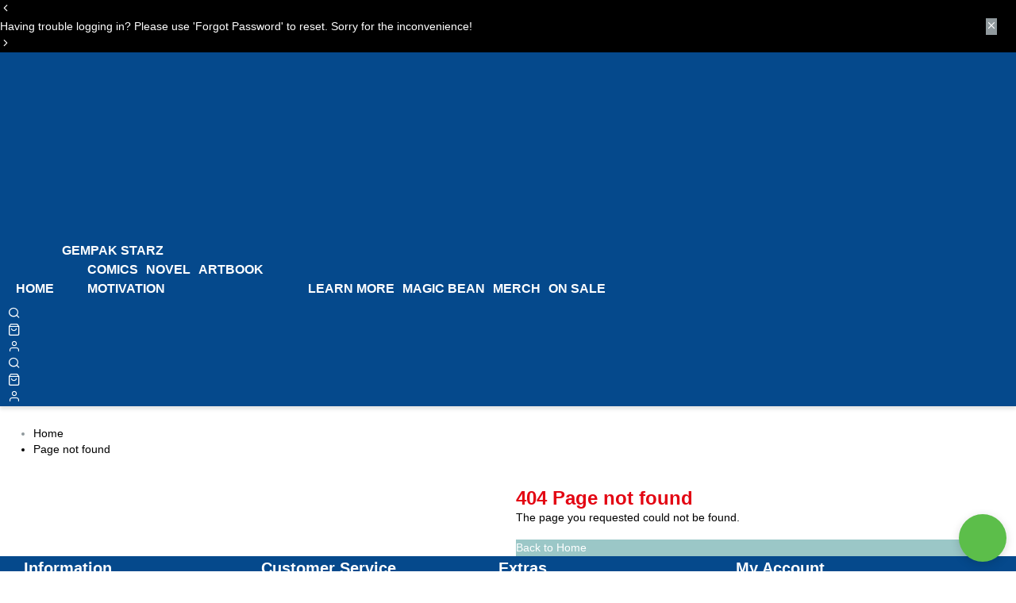

--- FILE ---
content_type: text/html; charset=UTF-8
request_url: https://www.shop.gempakstarz.com/MB-H07-CH?tag=magic%20bean
body_size: 1901
content:
<!DOCTYPE html>
<html lang="en">
<head>
    <meta charset="utf-8">
    <meta name="viewport" content="width=device-width, initial-scale=1">
    <title></title>
    <style>
        body {
            font-family: "Arial";
        }
    </style>
    <script type="text/javascript">
    window.awsWafCookieDomainList = [];
    window.gokuProps = {
"key":"AQIDAHjcYu/GjX+QlghicBgQ/7bFaQZ+m5FKCMDnO+vTbNg96AEOtXjGCXXRvYCYzE4MxxIsAAAAfjB8BgkqhkiG9w0BBwagbzBtAgEAMGgGCSqGSIb3DQEHATAeBglghkgBZQMEAS4wEQQMC90jmnMlRCCBYsEwAgEQgDsQZ6WTSUWWDvPDQGi0XTCadLPnCv1Kbx/13F/r/34S9jPOFrZpNaxClj+HFhikxGOgFKlFLYfFTMi3gA==",
          "iv":"CgAEcBFQWAAAAACJ",
          "context":"Dqdzt/sgwSUzqS+KojgqgBiryYYCvRVUyGSkVGecwVVDhA7rl1Lb0qSGFJ+4kRr7LScP9Ta6NEncgVM5zmlv8nZcvnpI8e3VH9XOCn662vbjqztAVAKQqJ+bnJA8QfgueVwGiCRSKFIl+rkj/cYuD+EKyKtUAzzZvS0gZBz2/CGr8fKCCAUgbamZmtGVutoCj27VtjXRALLwl+lSbczN0uLO55w1IvXTpt9oAnUwufQz4ta8j9rDLv1fPBg3K6WFv9p+c++lGw+wNa4HgmHiDCD3kwpoI1l6JgELFIMsfgi/+zBaDn+CvpOcF8Q8NiMOFnVLXaRcUOqF6z8w714yVDOBojnlUbQk4eHn6KjXuCB5spGDbJj+5A1rkAjzvOk1mlePoXwIhm0="
};
    </script>
    <script src="https://223d1725aeb3.cc78a0d9.ap-southeast-1.token.awswaf.com/223d1725aeb3/51e1f812c132/1ee2b85da560/challenge.js"></script>
</head>
<body>
    <div id="challenge-container"></div>
    <script type="text/javascript">
        AwsWafIntegration.saveReferrer();
        AwsWafIntegration.checkForceRefresh().then((forceRefresh) => {
            if (forceRefresh) {
                AwsWafIntegration.forceRefreshToken().then(() => {
                    window.location.reload(true);
                });
            } else {
                AwsWafIntegration.getToken().then(() => {
                    window.location.reload(true);
                });
            }
        });
    </script>
    <noscript>
        <h1>JavaScript is disabled</h1>
        In order to continue, we need to verify that you're not a robot.
        This requires JavaScript. Enable JavaScript and then reload the page.
    </noscript>
</body>
</html>

--- FILE ---
content_type: text/html; charset=utf-8
request_url: https://www.shop.gempakstarz.com/MB-H07-CH?tag=magic%20bean
body_size: 88515
content:
<!DOCTYPE html><html lang="en" class="__variable_07fe3a" style="scroll-behavior:smooth" translate="no"><head><meta charSet="utf-8"/><link rel="preconnect" href="https://cdn1.sgliteasset.com" crossorigin=""/><meta name="viewport" content="width=device-width, initial-scale=1"/><link rel="preload" as="image" imageSrcSet="https://erp-image.sgliteasset.com/_next/image?url=https%3A%2F%2Fs3.ap-southeast-1.amazonaws.com%2Fcdn1.sgliteasset.com%2Fgempakst%2Fimages%2Fwebstore%2Flogo%2FGSS_logo_white_320x160_1764225808.png&amp;w=256&amp;q=75 256w, https://erp-image.sgliteasset.com/_next/image?url=https%3A%2F%2Fs3.ap-southeast-1.amazonaws.com%2Fcdn1.sgliteasset.com%2Fgempakst%2Fimages%2Fwebstore%2Flogo%2FGSS_logo_white_320x160_1764225808.png&amp;w=384&amp;q=75 384w, https://erp-image.sgliteasset.com/_next/image?url=https%3A%2F%2Fs3.ap-southeast-1.amazonaws.com%2Fcdn1.sgliteasset.com%2Fgempakst%2Fimages%2Fwebstore%2Flogo%2FGSS_logo_white_320x160_1764225808.png&amp;w=640&amp;q=75 640w, https://erp-image.sgliteasset.com/_next/image?url=https%3A%2F%2Fs3.ap-southeast-1.amazonaws.com%2Fcdn1.sgliteasset.com%2Fgempakst%2Fimages%2Fwebstore%2Flogo%2FGSS_logo_white_320x160_1764225808.png&amp;w=750&amp;q=75 750w, https://erp-image.sgliteasset.com/_next/image?url=https%3A%2F%2Fs3.ap-southeast-1.amazonaws.com%2Fcdn1.sgliteasset.com%2Fgempakst%2Fimages%2Fwebstore%2Flogo%2FGSS_logo_white_320x160_1764225808.png&amp;w=828&amp;q=75 828w, https://erp-image.sgliteasset.com/_next/image?url=https%3A%2F%2Fs3.ap-southeast-1.amazonaws.com%2Fcdn1.sgliteasset.com%2Fgempakst%2Fimages%2Fwebstore%2Flogo%2FGSS_logo_white_320x160_1764225808.png&amp;w=1080&amp;q=75 1080w, https://erp-image.sgliteasset.com/_next/image?url=https%3A%2F%2Fs3.ap-southeast-1.amazonaws.com%2Fcdn1.sgliteasset.com%2Fgempakst%2Fimages%2Fwebstore%2Flogo%2FGSS_logo_white_320x160_1764225808.png&amp;w=1200&amp;q=75 1200w, https://erp-image.sgliteasset.com/_next/image?url=https%3A%2F%2Fs3.ap-southeast-1.amazonaws.com%2Fcdn1.sgliteasset.com%2Fgempakst%2Fimages%2Fwebstore%2Flogo%2FGSS_logo_white_320x160_1764225808.png&amp;w=1920&amp;q=75 1920w, https://erp-image.sgliteasset.com/_next/image?url=https%3A%2F%2Fs3.ap-southeast-1.amazonaws.com%2Fcdn1.sgliteasset.com%2Fgempakst%2Fimages%2Fwebstore%2Flogo%2FGSS_logo_white_320x160_1764225808.png&amp;w=2048&amp;q=75 2048w, https://erp-image.sgliteasset.com/_next/image?url=https%3A%2F%2Fs3.ap-southeast-1.amazonaws.com%2Fcdn1.sgliteasset.com%2Fgempakst%2Fimages%2Fwebstore%2Flogo%2FGSS_logo_white_320x160_1764225808.png&amp;w=3840&amp;q=75 3840w" imageSizes="33vw" fetchPriority="high"/><link rel="stylesheet" href="https://cdn1.sgliteasset.com/default/assets/webstore/_next/static/css/cdd1cd43fafe9635.css" data-precedence="next"/><link rel="stylesheet" href="https://cdn1.sgliteasset.com/default/assets/webstore/_next/static/css/fe4f9df6a86c05c4.css" data-precedence="next"/><link rel="stylesheet" href="https://cdn1.sgliteasset.com/default/assets/webstore/_next/static/css/912a6f0035ff0980.css" data-precedence="next"/><link rel="stylesheet" href="https://cdn1.sgliteasset.com/default/assets/webstore/_next/static/css/b835f42f5f28190d.css" data-precedence="next"/><link rel="preload" as="script" fetchPriority="low" href="https://cdn1.sgliteasset.com/default/assets/webstore/_next/static/chunks/webpack-f8bb8eda6d9b6aa6.js"/><script src="https://cdn1.sgliteasset.com/default/assets/webstore/_next/static/chunks/bf6a786c-4e1d6810346652b4.js" async=""></script><script src="https://cdn1.sgliteasset.com/default/assets/webstore/_next/static/chunks/75290-818739930d06feff.js" async=""></script><script src="https://cdn1.sgliteasset.com/default/assets/webstore/_next/static/chunks/main-app-1ef45edec4a14337.js" async=""></script><script src="https://cdn1.sgliteasset.com/default/assets/webstore/_next/static/chunks/15205-ed7ec67142fce98b.js" async=""></script><script src="https://cdn1.sgliteasset.com/default/assets/webstore/_next/static/chunks/81159-b142d9288349d76c.js" async=""></script><script src="https://cdn1.sgliteasset.com/default/assets/webstore/_next/static/chunks/19932-77a801d2f3642cd9.js" async=""></script><script src="https://cdn1.sgliteasset.com/default/assets/webstore/_next/static/chunks/16691-69e3a7c0596477dc.js" async=""></script><script src="https://cdn1.sgliteasset.com/default/assets/webstore/_next/static/chunks/68326-51097a3318670873.js" async=""></script><script src="https://cdn1.sgliteasset.com/default/assets/webstore/_next/static/chunks/1070-6f80342df65760c3.js" async=""></script><script src="https://cdn1.sgliteasset.com/default/assets/webstore/_next/static/chunks/94767-43dc6969570ee12b.js" async=""></script><script src="https://cdn1.sgliteasset.com/default/assets/webstore/_next/static/chunks/80060-a9656ae6b162b360.js" async=""></script><script src="https://cdn1.sgliteasset.com/default/assets/webstore/_next/static/chunks/app/error-49b3e7237d9178d6.js" async=""></script><script src="https://cdn1.sgliteasset.com/default/assets/webstore/_next/static/chunks/79379-56cb616e7b5f03b0.js" async=""></script><script src="https://cdn1.sgliteasset.com/default/assets/webstore/_next/static/chunks/4315-cb8deef31b4a612c.js" async=""></script><script src="https://cdn1.sgliteasset.com/default/assets/webstore/_next/static/chunks/98054-25bb2804167d6d04.js" async=""></script><script src="https://cdn1.sgliteasset.com/default/assets/webstore/_next/static/chunks/26153-a7af87847c4a79af.js" async=""></script><script src="https://cdn1.sgliteasset.com/default/assets/webstore/_next/static/chunks/82044-fe875d1c490528b7.js" async=""></script><script src="https://cdn1.sgliteasset.com/default/assets/webstore/_next/static/chunks/36895-d90d4758efa55f3e.js" async=""></script><script src="https://cdn1.sgliteasset.com/default/assets/webstore/_next/static/chunks/45623-267c0d7ba13b9b10.js" async=""></script><script src="https://cdn1.sgliteasset.com/default/assets/webstore/_next/static/chunks/24784-c0ad5d9c624f5a2d.js" async=""></script><script src="https://cdn1.sgliteasset.com/default/assets/webstore/_next/static/chunks/31095-db4c2b02eef90aaa.js" async=""></script><script src="https://cdn1.sgliteasset.com/default/assets/webstore/_next/static/chunks/43574-9a903b167b7a083a.js" async=""></script><script src="https://cdn1.sgliteasset.com/default/assets/webstore/_next/static/chunks/47518-afabd0c58e12eecc.js" async=""></script><script src="https://cdn1.sgliteasset.com/default/assets/webstore/_next/static/chunks/87881-6d3316fad233c0b1.js" async=""></script><script src="https://cdn1.sgliteasset.com/default/assets/webstore/_next/static/chunks/81607-56c555423a697425.js" async=""></script><script src="https://cdn1.sgliteasset.com/default/assets/webstore/_next/static/chunks/47507-f2e055bc611e5434.js" async=""></script><script src="https://cdn1.sgliteasset.com/default/assets/webstore/_next/static/chunks/82437-2575a70a8c025fee.js" async=""></script><script src="https://cdn1.sgliteasset.com/default/assets/webstore/_next/static/chunks/8171-124b626832a61382.js" async=""></script><script src="https://cdn1.sgliteasset.com/default/assets/webstore/_next/static/chunks/53781-94317ffcf33e6c00.js" async=""></script><script src="https://cdn1.sgliteasset.com/default/assets/webstore/_next/static/chunks/51415-1660c05e106868a7.js" async=""></script><script src="https://cdn1.sgliteasset.com/default/assets/webstore/_next/static/chunks/59483-ab9d51e07f40056f.js" async=""></script><script src="https://cdn1.sgliteasset.com/default/assets/webstore/_next/static/chunks/61170-1df5f930fa2566b5.js" async=""></script><script src="https://cdn1.sgliteasset.com/default/assets/webstore/_next/static/chunks/58954-9328b010c19da531.js" async=""></script><script src="https://cdn1.sgliteasset.com/default/assets/webstore/_next/static/chunks/63679-269eaca2d1bc673c.js" async=""></script><script src="https://cdn1.sgliteasset.com/default/assets/webstore/_next/static/chunks/7409-fb2aa1f3477d3503.js" async=""></script><script src="https://cdn1.sgliteasset.com/default/assets/webstore/_next/static/chunks/31560-23ce61f837b55f3b.js" async=""></script><script src="https://cdn1.sgliteasset.com/default/assets/webstore/_next/static/chunks/46962-b570ce3a1398ed66.js" async=""></script><script src="https://cdn1.sgliteasset.com/default/assets/webstore/_next/static/chunks/app/(uni_menu_with_page_wrapper)/layout-68e44f5167c2d010.js" async=""></script><script src="https://cdn1.sgliteasset.com/default/assets/webstore/_next/static/chunks/7ce798d6-b8547e4cf3cccd4f.js" async=""></script><script src="https://cdn1.sgliteasset.com/default/assets/webstore/_next/static/chunks/72131-6687c12ed553346b.js" async=""></script><script src="https://cdn1.sgliteasset.com/default/assets/webstore/_next/static/chunks/26782-871e09503e422e46.js" async=""></script><script src="https://cdn1.sgliteasset.com/default/assets/webstore/_next/static/chunks/49385-601887d5a2be6204.js" async=""></script><script src="https://cdn1.sgliteasset.com/default/assets/webstore/_next/static/chunks/24501-c5ec67f13915ac48.js" async=""></script><script src="https://cdn1.sgliteasset.com/default/assets/webstore/_next/static/chunks/87512-09c6cb6a90ff898f.js" async=""></script><script src="https://cdn1.sgliteasset.com/default/assets/webstore/_next/static/chunks/74741-37d420f58e68cf0d.js" async=""></script><script src="https://cdn1.sgliteasset.com/default/assets/webstore/_next/static/chunks/83868-7371e5f5d3934569.js" async=""></script><script src="https://cdn1.sgliteasset.com/default/assets/webstore/_next/static/chunks/96019-5f0059fc823ae8c9.js" async=""></script><script src="https://cdn1.sgliteasset.com/default/assets/webstore/_next/static/chunks/26721-3adce6a039f8a092.js" async=""></script><script src="https://cdn1.sgliteasset.com/default/assets/webstore/_next/static/chunks/app/(default_layout)/layout-c27165a7e25e6fec.js" async=""></script><script src="https://cdn1.sgliteasset.com/default/assets/webstore/_next/static/chunks/92876-da6f6e814ee19c5d.js" async=""></script><script src="https://cdn1.sgliteasset.com/default/assets/webstore/_next/static/chunks/83570-3989190f6040f7fc.js" async=""></script><script src="https://cdn1.sgliteasset.com/default/assets/webstore/_next/static/chunks/35281-e2551edf21f81743.js" async=""></script><script src="https://cdn1.sgliteasset.com/default/assets/webstore/_next/static/chunks/29027-5d58d6b31069a5e0.js" async=""></script><script src="https://cdn1.sgliteasset.com/default/assets/webstore/_next/static/chunks/69561-2db0a31043166f5f.js" async=""></script><script src="https://cdn1.sgliteasset.com/default/assets/webstore/_next/static/chunks/app/(default_layout)/page-443f75191ea168e4.js" async=""></script><script src="https://cdn1.sgliteasset.com/default/assets/webstore/_next/static/chunks/app/(default_layout)/%5B...not-found%5D/page-377b8372cd0ff239.js" async=""></script><script src="https://cdn1.sgliteasset.com/default/assets/webstore/_next/static/chunks/app/(default_layout)/not-found-916e1236bfaf9583.js" async=""></script><link rel="preload" href="https://code.jquery.com/jquery-1.11.0.min.js" as="script"/><link rel="preload" href="https://www.googletagmanager.com/gtag/js?id=G-G43THSYS6R" as="script"/><title>Gempak Starz Store</title><meta name="description" content="Official webstore of Kadokawa Gempak Starz. Purchase online today!"/><meta name="robots" content="noindex, nofollow, notranslate"/><meta name="google" content="notranslate"/><meta name="translator" content="no"/><meta name="translate" content="no"/><meta name="msapplication-translate" content="no"/><meta name="robots" content="notranslate"/><meta name="yandex-translate" content="no"/><meta name="bing-translate" content="no"/><meta name="translation" content="no"/><meta name="auto-translate" content="no"/><link rel="canonical" href="https://www.shop.gempakstarz.com/"/><meta property="og:title" content="Gempak Starz Store"/><meta property="og:description" content="Official webstore of Kadokawa Gempak Starz. Purchase online today!"/><meta property="og:url" content="https://www.shop.gempakstarz.com/"/><meta property="og:image" content="https://s3.ap-southeast-1.amazonaws.com/cdn1.sgliteasset.com/gempakst/images/webstore/logo/GSS_logo_white_320x160_1764225808.png"/><meta property="og:image:width" content="256"/><meta property="og:image:height" content="256"/><meta property="og:type" content="website"/><meta name="twitter:card" content="summary_large_image"/><meta name="twitter:title" content="Gempak Starz Store"/><meta name="twitter:description" content="Official webstore of Kadokawa Gempak Starz. Purchase online today!"/><meta name="twitter:image" content="https://s3.ap-southeast-1.amazonaws.com/cdn1.sgliteasset.com/gempakst/images/webstore/logo/GSS_logo_white_320x160_1764225808.png"/><meta name="twitter:image:width" content="256"/><meta name="twitter:image:height" content="256"/><link rel="icon" href="https://s3.ap-southeast-1.amazonaws.com/cdn1.sgliteasset.com/gempakst/images/webstore/favicon/GSS_logo_48x48_1764225526.png"/><meta name="next-size-adjust"/><script src="https://cdn1.sgliteasset.com/default/assets/webstore/_next/static/chunks/polyfills-c67a75d1b6f99dc8.js" noModule=""></script><style data-styled="" data-styled-version="6.1.1">@media (min-width: 1025px){.fcEFrk .outer-container .inner-container{width:1200px!important;position:relative!important;padding:24px 10px!important;}}/*!sc*/
.fcEFrk .outer-container .inner-container ul li a{font-size:14px!important;color:#000000!important;}/*!sc*/
.fcEFrk .outer-container .inner-container ul li:not(:first-child){font-size:14px!important;color:#000000!important;}/*!sc*/
data-styled.g1[id="sc-40a3600c-0"]{content:"fcEFrk,"}/*!sc*/
.jTEWQn{height:100%!important;width:100%!important;}/*!sc*/
.jTEWQn .next-image{object-fit:contain!important;position:relative!important;}/*!sc*/
data-styled.g2[id="sc-f2fcbb84-0"]{content:"jTEWQn,"}/*!sc*/
.inizm{font-family:Arial,Helvetica,sans-serif!important;}/*!sc*/
@media (min-width: 1025px){.inizm .error-area .container{width:1200px!important;position:relative!important;padding:0 10px!important;}}/*!sc*/
.inizm .error-area .container .error-content .error-text .title{font-family:!important;font-size:24px!important;font-weight:bold!important;color:#E30613!important;}/*!sc*/
.inizm .error-area .container .error-content .error-text p{font-size:14px!important;color:#000000!important;}/*!sc*/
.inizm .error-area .container .error-content .error-text .error404-action .primary-btn{border-color:!important;border-width:0px!important;background-color:#9BC7C7!important;color:#FFFFFF!important;}/*!sc*/
.inizm .error-area .container .error-content .error-text .error404-action .primary-btn:hover,.inizm .error-area .container .error-content .error-text .error404-action .primary-btn:focus{border-color:!important;border-width:0px!important;background-color:#45FE53AB!important;color:!important;}/*!sc*/
data-styled.g3[id="sc-929fe568-0"]{content:"inizm,"}/*!sc*/
.kxEtRj{font-family:Arial,Helvetica,sans-serif!important;width:100%;box-shadow:0 0 1px rgb(0 0 0 / 20%),0 0 20px rgb(0 0 0 / 8%);background-color:#FFFFFF;}/*!sc*/
.kxEtRj .outer-container{padding:0!important;}/*!sc*/
@media (min-width: 1440px){.kxEtRj #HeaderCartCheckoutStyle{max-width:100%;}.kxEtRj #HeaderCartCheckoutStyle .uni-comero-nav{max-width:100%!important;}}/*!sc*/
@media (min-width: 1440px){.kxEtRj .container{max-width:1920px;}}/*!sc*/
.kxEtRj .wishlist-modal .ant-modal-content{background-color:#FFFFFF;}/*!sc*/
.kxEtRj .wishlist-modal .ant-modal-confirm-title{font-size:24px!important;font-weight:bold!important;text-transform:capitalize!important;color:#E30613!important;}/*!sc*/
.kxEtRj .wishlist-modal .ant-modal-confirm-content{font-size:14px!important;font-weight:normal!important;text-transform:capitalize!important;color:#000000!important;}/*!sc*/
.kxEtRj .wishlist-modal .ant-btn{border-width:0px!important;border-radius:6px!important;border-color:!important;font-size:16px!important;font-weight:normal!important;text-transform:capitalize!important;color:#FFFFFF!important;background-color:#9BC7C7!important;}/*!sc*/
.kxEtRj .wishlist-modal .ant-btn:hover{color:!important;background-color:#45FE53AB!important;}/*!sc*/
data-styled.g5[id="sc-926b1456-0"]{content:"kxEtRj,"}/*!sc*/
.jdDNFf .social-media-list svg{cursor:pointer;color:#FFFFFF;margin-left:0;}/*!sc*/
.jdDNFf .social-media-list .social-icon{border:2px solid #FFFFFF;}/*!sc*/
.jdDNFf .social-media-list .social-icon .xiaohongshu{background-color:#FFFFFF;}/*!sc*/
data-styled.g9[id="sc-4cb93383-1"]{content:"jdDNFf,"}/*!sc*/
.geHput{background-color:#797979!important;}/*!sc*/
.geHput .separator{width:100%!important;max-width:undefinedpx!important;border-width:1!important;border-color:#797979!important;}/*!sc*/
.geHput .all-rights{color:#FFFFFF;font-size:14px;}/*!sc*/
.geHput .powered-by{color:#FFFFFF;font-size:14px;}/*!sc*/
.geHput .powered-by a{color:#FFFFFF;}/*!sc*/
data-styled.g10[id="sc-4cb93383-2"]{content:"geHput,"}/*!sc*/
.bLPLwC .menu-item{margin-right:10px;}/*!sc*/
@media (max-width: 1132px){.bLPLwC .menu-item.have-sub.show-sub-menu .nav-link{color:#00C6B3;}.bLPLwC .menu-item.have-sub.show-sub-menu .menu-content.sub .nav-link{color:#FFFFFF;}.bLPLwC .menu-item.have-sub.show-sub-menu .menu-content.sub svg{color:#00C6B3!important;}.bLPLwC .menu-item.have-sub.show-sub-menu .menu-content.sub .lvl2Menu .show-sub-menu:hover svg{color:#00C6B3!important;}.bLPLwC .menu-item.have-sub.show-sub-menu .menu-content.sub .lvl3Menu .menu-item:hover .nav-link{color:#00C6B3;}}/*!sc*/
.bLPLwC .menu-item .nav-link{font-size:16px;font-weight:bold;color:#FFFFFF;text-transform:uppercase!important;}/*!sc*/
.bLPLwC .menu-item .nav-link:hover{color:#00C6B3;background-color:#FFFFFF;}/*!sc*/
.bLPLwC .menu-item .nav-link:hover .menu-title .nav-link{color:#00C6B3;}/*!sc*/
.bLPLwC .menu-item .nav-link:hover .menu-title .nav-link svg.arrow-down{color:#00C6B3;}/*!sc*/
@media (max-width: 1132px){.bLPLwC .menu-item .nav-link:hover .menu-title .nav-link:hover{background-color:#FFFFFF!important;}}/*!sc*/
.bLPLwC .menu-item .nav-link:hover>a{color:#00C6B3;}/*!sc*/
.bLPLwC .menu-item .sub-list{background-color:#F2F4F8;}/*!sc*/
.bLPLwC .menu-item .sub-list .menu-item:hover{background-color:#FFFFFF;}/*!sc*/
.bLPLwC .menu-item .sub-list .menu-item:hover .lvl2Menu-title a.nav-link{color:#00C6B3!important;}/*!sc*/
.bLPLwC .menu-item .sub-list .menu-item:hover .lvl2Menu-title svg{color:#00C6B3!important;}/*!sc*/
.bLPLwC .menu-item .sub-list .menu-item.show-sub-menu .lvl2Menu-minusIcon:hover{color:#00C6B3;}/*!sc*/
@media (min-width: 1132px){.bLPLwC .menu-item .sub-list.lvl2Menu .lvl2Menu-title svg{color:#FFFFFF;}.bLPLwC .menu-item .sub-list.lvl2Menu .lvl2Menu-title:hover{color:#00C6B3;background-color:#FFFFFF;}.bLPLwC .menu-item .sub-list.lvl2Menu .lvl2Menu-title:hover svg{color:#00C6B3!important;}}/*!sc*/
@media (max-width: 1132px){.bLPLwC .menu-item .sub-list.lvl2Menu .lvl2Menu-title .lvl2Menu-plusIcon svg{color:#FFFFFF!important;}.bLPLwC .menu-item .sub-list.lvl2Menu .lvl2Menu-title .lvl2Menu-minusIcon svg{color:#FFFFFF!important;}.bLPLwC .menu-item .sub-list.lvl2Menu .lvl2Menu-title:active .nav-link{color:#00C6B3!important;background-color:#FFFFFF;}.bLPLwC .menu-item .sub-list.lvl2Menu .lvl2Menu-title:active svg{color:#00C6B3!important;}.bLPLwC .menu-item .sub-list.lvl2Menu .lvl2Menu-title:hover .nav-link{color:#00C6B3!important;background-color:#FFFFFF;}.bLPLwC .menu-item .sub-list.lvl2Menu .lvl2Menu-title:hover svg{color:#00C6B3!important;}}/*!sc*/
.bLPLwC #menu_search .nav-link:hover{color:#FFFFFF;}/*!sc*/
data-styled.g18[id="sc-29acbe45-0"]{content:"bLPLwC,"}/*!sc*/
.gJUOWs{font-family:Arial,Helvetica,sans-serif!important;-moz-box-shadow:0 4px 4px rgb(0 0 0 / 10%);-webkit-box-shadow:0 4px 4px rgb(0 0 0 / 10%);box-shadow:0 4px 4px rgb(0 0 0 / 10%);background-color:#05498C!important;}/*!sc*/
@media (min-width: 1132px){.gJUOWs{height:fit-content!important;}}/*!sc*/
@media (max-width: 1132px){.gJUOWs .header-components{background-color:#05498C!important;}}/*!sc*/
@media (min-width: 1132px){.gJUOWs .header-components{position:relative!important;}}/*!sc*/
.gJUOWs .header-components::after{display:none;}/*!sc*/
@media (min-width: 1132px){.gJUOWs .header-components .inner-container{width:1200px!important;position:relative!important;padding:0 10px!important;}}/*!sc*/
.gJUOWs .header-components .inner-container .header-content{height:fit-content!important;}/*!sc*/
@media (max-width: 1132px){.gJUOWs .header-components .inner-container{position:relative;background-color:e=>e?.theme?.header?.joinWithBelow?e?.styled?.customStyle?.menu?.backgroundStickyColor?e?.styled?.customStyle?.menu?.backgroundStickyColor:"#fff":e?.theme?.header?.background?.backgroundColor!important;}}/*!sc*/
.gJUOWs .header-components .inner-container .burger-mainmenu svg{height:16px!important;width:16px!important;}/*!sc*/
.gJUOWs .header-components .inner-container .burger-mainmenu svg path{fill:#FFFFFF!important;}/*!sc*/
@media (max-width: 1132px){.gJUOWs .header-components .inner-container .burger-mainmenu svg path{fill:#FFFFFF!important;}}/*!sc*/
.gJUOWs .header-components .inner-container .logo .store-name{font-family:!important;color:#FFFFFF!important;}/*!sc*/
@media (max-width: 1132px){.gJUOWs .header-components .inner-container .logo .store-name{color:#FFFFFF!important;}}/*!sc*/
.gJUOWs .header-components .inner-container .logo img{height:98px!important;}/*!sc*/
.gJUOWs .header-components .inner-container .header-navigations .menu-content .menu-logo{margin-top:10px!important;margin-bottom:10px!important;}/*!sc*/
.gJUOWs .header-components .inner-container .header-navigations .menu-content .menu-logo img{height:98px!important;}/*!sc*/
.gJUOWs .header-components .inner-container .header-navigations .menu-content .menu-logo .store-name{font-family:!important;color:#FFFFFF!important;}/*!sc*/
@media (max-width: 1132px){.gJUOWs .header-components .inner-container .header-navigations .menu-content .menu-logo .store-name{color:#FFFFFF!important;}}/*!sc*/
@media (min-width: 1132px){.gJUOWs .header-components .inner-container .header-navigations .menu-content .menu-list{padding-top:10px!important;padding-bottom:10px!important;}}/*!sc*/
.gJUOWs .header-components .inner-container .header-navigations .menu-content .menu-list .menu-item{margin-right:10px;}/*!sc*/
.gJUOWs .header-components .inner-container .header-navigations .menu-content .menu-list .menu-item.have-sub:hover .nav-link.menu{color:#00C6B3;}/*!sc*/
@media (max-width: 1132px){.gJUOWs .header-components .inner-container .header-navigations .menu-content .menu-list .menu-item.have-sub:hover .nav-link.menu{color:#00C6B3!important;}}/*!sc*/
.gJUOWs .header-components .inner-container .header-navigations .menu-content .menu-list .menu-item .nav-link{font-size:16px;font-weight:bold;color:#FFFFFF;text-transform:uppercase!important;}/*!sc*/
@media (max-width: 1132px){.gJUOWs .header-components .inner-container .header-navigations .menu-content .menu-list .menu-item .nav-link{color:#FFFFFF!important;}}/*!sc*/
.gJUOWs .header-components .inner-container .header-navigations .menu-content .menu-list .menu-item .nav-link:hover{color:#00C6B3;background-color:#FFFFFF;}/*!sc*/
@media (max-width: 1132px){.gJUOWs .header-components .inner-container .header-navigations .menu-content .menu-list .menu-item .nav-link:hover{color:#00C6B3!important;}}/*!sc*/
.gJUOWs .header-components .inner-container .header-navigations .menu-content .menu-list .menu-item .nav-link:hover .menu-title .nav-link{color:#00C6B3!important;}/*!sc*/
.gJUOWs .header-components .inner-container .header-navigations .menu-content .menu-list .menu-item .nav-link:hover .menu-title .nav-link svg.arrow-down{color:#00C6B3!important;}/*!sc*/
@media (max-width: 1132px){.gJUOWs .header-components .inner-container .header-navigations .menu-content .menu-list .menu-item .nav-link:hover .menu-title .nav-link{color:#00C6B3!important;}.gJUOWs .header-components .inner-container .header-navigations .menu-content .menu-list .menu-item .nav-link:hover .menu-title .nav-link svg.arrow-down{color:#00C6B3!important;}}/*!sc*/
.gJUOWs .header-components .inner-container .header-navigations .menu-content .menu-list .menu-item .nav-link:hover>a{color:#00C6B3!important;}/*!sc*/
@media (max-width: 1132px){.gJUOWs .header-components .inner-container .header-navigations .menu-content .menu-list .menu-item .nav-link:hover>a{color:#00C6B3!important;}}/*!sc*/
.gJUOWs .header-components .inner-container .header-navigations .menu-content .menu-list .menu-item .sub-list{background-color:#05498C!important;}/*!sc*/
@media (max-width: 1132px){.gJUOWs .header-components .inner-container .header-navigations .menu-content .menu-list .menu-item .sub-list{background-color:#05498C!important;}}/*!sc*/
.gJUOWs .header-components .inner-container .header-navigations .menu-content .menu-list .menu-item .sub-list .menu-item:hover{background-color:#FFFFFF;}/*!sc*/
.gJUOWs .header-components .inner-container .header-navigations .menu-content .menu-list .menu-item .sub-list .menu-item:hover .lvl2Menu-title a.nav-link{color:#00C6B3!important;}/*!sc*/
@media (max-width: 1132px){.gJUOWs .header-components .inner-container .header-navigations .menu-content .menu-list .menu-item .sub-list .menu-item:hover .lvl2Menu-title a.nav-link{color:#00C6B3!important;}}/*!sc*/
.gJUOWs .header-components .inner-container .header-navigations .menu-content .menu-list .menu-item .sub-list .menu-item:hover .lvl2Menu-title svg{color:#00C6B3!important;}/*!sc*/
@media (max-width: 1132px){.gJUOWs .header-components .inner-container .header-navigations .menu-content .menu-list .menu-item .sub-list .menu-item:hover .lvl2Menu-title svg{color:#00C6B3!important;}}/*!sc*/
.gJUOWs .header-components .inner-container .header-navigations .menu-content .menu-list .menu-item .sub-list .menu-item.show-sub-menu .lvl2Menu-minusIcon:hover{color:#00C6B3;}/*!sc*/
@media (max-width: 1132px){.gJUOWs .header-components .inner-container .header-navigations .menu-content .menu-list .menu-item .sub-list .menu-item.show-sub-menu .lvl2Menu-minusIcon:hover{color:#00C6B3!important;}}/*!sc*/
@media (min-width: 1132px){.gJUOWs .header-components .inner-container .header-navigations .menu-content .menu-list .menu-item .sub-list.lvl2Menu .lvl2Menu-title svg{color:#FFFFFF;}@media (max-width: 1132px){.gJUOWs .header-components .inner-container .header-navigations .menu-content .menu-list .menu-item .sub-list.lvl2Menu .lvl2Menu-title svg{color:#FFFFFF!important;}}.gJUOWs .header-components .inner-container .header-navigations .menu-content .menu-list .menu-item .sub-list.lvl2Menu .lvl2Menu-title:hover{color:#00C6B3;background-color:#FFFFFF;}@media (max-width: 1132px){.gJUOWs .header-components .inner-container .header-navigations .menu-content .menu-list .menu-item .sub-list.lvl2Menu .lvl2Menu-title:hover{color:#00C6B3!important;}}.gJUOWs .header-components .inner-container .header-navigations .menu-content .menu-list .menu-item .sub-list.lvl2Menu .lvl2Menu-title:hover svg{color:#00C6B3;}@media (max-width: 1132px){.gJUOWs .header-components .inner-container .header-navigations .menu-content .menu-list .menu-item .sub-list.lvl2Menu .lvl2Menu-title:hover svg{color:#00C6B3!important;}}}/*!sc*/
@media (max-width: 1132px){.gJUOWs .header-components .inner-container .header-navigations .menu-content .menu-list .menu-item .sub-list.lvl2Menu .lvl2Menu-title .lvl2Menu-plusIcon svg{color:#FFFFFF!important;}.gJUOWs .header-components .inner-container .header-navigations .menu-content .menu-list .menu-item .sub-list.lvl2Menu .lvl2Menu-title .lvl2Menu-minusIcon svg{color:#FFFFFF!important;}.gJUOWs .header-components .inner-container .header-navigations .menu-content .menu-list .menu-item .sub-list.lvl2Menu .lvl2Menu-title:active .nav-link{color:#00C6B3!important;background-color:#FFFFFF;}.gJUOWs .header-components .inner-container .header-navigations .menu-content .menu-list .menu-item .sub-list.lvl2Menu .lvl2Menu-title:active svg{color:#00C6B3!important;}.gJUOWs .header-components .inner-container .header-navigations .menu-content .menu-list .menu-item .sub-list.lvl2Menu .lvl2Menu-title:hover .nav-link{color:#00C6B3!important;background-color:#FFFFFF;}.gJUOWs .header-components .inner-container .header-navigations .menu-content .menu-list .menu-item .sub-list.lvl2Menu .lvl2Menu-title:hover svg{color:#00C6B3!important;}}/*!sc*/
.gJUOWs .header-components .inner-container .header-navigations .menu-content .menu-list-2 .menu-item{margin-right:10px;}/*!sc*/
@media (max-width: 1132px){.gJUOWs .header-components .inner-container .header-navigations .menu-content .menu-list-2 .menu-item.have-sub.show-sub-menu .nav-link{color:#00C6B3;}.gJUOWs .header-components .inner-container .header-navigations .menu-content .menu-list-2 .menu-item.have-sub.show-sub-menu .menu-content.sub .nav-link{color:#FFFFFF;}.gJUOWs .header-components .inner-container .header-navigations .menu-content .menu-list-2 .menu-item.have-sub.show-sub-menu .menu-content.sub svg{color:#FFFFFF;}.gJUOWs .header-components .inner-container .header-navigations .menu-content .menu-list-2 .menu-item.have-sub.show-sub-menu .menu-content.sub .lvl2Menu .menu-item .nav-link{color:#FFFFFF;}.gJUOWs .header-components .inner-container .header-navigations .menu-content .menu-list-2 .menu-item.have-sub.show-sub-menu .menu-content.sub .lvl2Menu .menu-item svg{color:#FFFFFF;}.gJUOWs .header-components .inner-container .header-navigations .menu-content .menu-list-2 .menu-item.have-sub.show-sub-menu .menu-content.sub .lvl2Menu .menu-item:hover .nav-link{color:#00C6B3;}.gJUOWs .header-components .inner-container .header-navigations .menu-content .menu-list-2 .menu-item.have-sub.show-sub-menu .menu-content.sub .lvl2Menu .menu-item:hover svg{color:#00C6B3;}.gJUOWs .header-components .inner-container .header-navigations .menu-content .menu-list-2 .menu-item.have-sub.show-sub-menu .menu-content.sub .lvl2Menu .menu-item.show-sub-menu .lvl3Menu .menu-item .nav-link{color:#FFFFFF;}.gJUOWs .header-components .inner-container .header-navigations .menu-content .menu-list-2 .menu-item.have-sub.show-sub-menu .menu-content.sub .lvl2Menu .menu-item.show-sub-menu .lvl3Menu .menu-item:hover .nav-link{color:#00C6B3;}}/*!sc*/
.gJUOWs .header-components .inner-container .header-navigations .menu-content .menu-list-2 .menu-item .nav-link{font-size:16px;font-weight:bold;color:#FFFFFF;text-transform:uppercase!important;}/*!sc*/
.gJUOWs .header-components .inner-container .header-navigations .menu-content .menu-list-2 .menu-item .nav-link:hover{color:#00C6B3;background-color:#FFFFFF;}/*!sc*/
.gJUOWs .header-components .inner-container .header-navigations .menu-content .menu-list-2 .menu-item .nav-link:hover .menu-title .nav-link{color:#00C6B3;}/*!sc*/
.gJUOWs .header-components .inner-container .header-navigations .menu-content .menu-list-2 .menu-item .nav-link:hover .menu-title .nav-link svg.arrow-down{color:#00C6B3;}/*!sc*/
.gJUOWs .header-components .inner-container .header-navigations .menu-content .menu-list-2 .menu-item .nav-link:hover .menu-content.sub.show-lvl-3{background-color:#05498C;}/*!sc*/
.gJUOWs .header-components .inner-container .header-navigations .menu-content .menu-list-2 .menu-item .nav-link:hover>a{color:#00C6B3;}/*!sc*/
.gJUOWs .header-components .inner-container .header-navigations .menu-content .menu-list-2 .menu-item .sub-list{background-color:#05498C!important;}/*!sc*/
.gJUOWs .header-components .inner-container .header-navigations .menu-content .menu-list-2 .menu-item .sub-list .menu-item:hover{background-color:#FFFFFF;}/*!sc*/
.gJUOWs .header-components .inner-container .header-navigations .menu-content .menu-list-2 .menu-item .sub-list .menu-item.show-sub-menu .lvl2Menu-minusIcon:hover{color:#00C6B3;}/*!sc*/
.gJUOWs .header-components .inner-container .header-navigations .menu-content .menu-list-2 .menu-item .sub-list .menu-item.show-sub-menu .lvl2Menu-arrowLeftIcon:hover{color:#00C6B3;}/*!sc*/
@media (min-width: 1132px){.gJUOWs .header-components .inner-container .header-navigations .menu-content .menu-list-2 .menu-item .sub-list.lvl2Menu .lvl2Menu-title svg{color:#FFFFFF;}.gJUOWs .header-components .inner-container .header-navigations .menu-content .menu-list-2 .menu-item .sub-list.lvl2Menu .lvl2Menu-title:hover{color:#00C6B3;background-color:#FFFFFF;}.gJUOWs .header-components .inner-container .header-navigations .menu-content .menu-list-2 .menu-item .sub-list.lvl2Menu .lvl2Menu-title:hover .nav-link{color:#00C6B3;}.gJUOWs .header-components .inner-container .header-navigations .menu-content .menu-list-2 .menu-item .sub-list.lvl2Menu .lvl2Menu-title:hover svg{color:#00C6B3;}}/*!sc*/
.gJUOWs .header-components .inner-container .header-navigations .menu-content .mega-menu-list .menu-item .nav-link{color:#FFFFFF;}/*!sc*/
@media (max-width: 1132px){.gJUOWs .header-components .inner-container .header-navigations .menu-content .mega-menu-list .menu-item .nav-link{color:#FFFFFF!important;}}/*!sc*/
.gJUOWs .header-components .inner-container .header-navigations .menu-content .mega-menu-list .menu-item .nav-link:hover{color:#00C6B3;background-color:#FFFFFF;}/*!sc*/
@media (max-width: 1132px){.gJUOWs .header-components .inner-container .header-navigations .menu-content .mega-menu-list .menu-item .nav-link:hover{color:#00C6B3!important;}}/*!sc*/
.gJUOWs .header-components .inner-container .header-navigations .menu-content .mega-menu-list .menu-item .nav-link:hover .menu-title .nav-link{color:#00C6B3;}/*!sc*/
.gJUOWs .header-components .inner-container .header-navigations .menu-content .mega-menu-list .menu-item.have-sub .menu-content.sub >.widgetRow{background-color:#05498C!important;}/*!sc*/
@media (max-width: 1132px){.gJUOWs .header-components .inner-container .header-navigations .menu-content .mega-menu-list .menu-item.have-sub .menu-content.sub >.widgetRow{background-color:#05498C!important;}}/*!sc*/
.gJUOWs .header-components .inner-container .header-navigations .menu-content .mega-menu-list .menu-item.have-sub .menu-content.sub >.widgetRow .widget-item .widget-link{color:#FFFFFF!important;}/*!sc*/
@media (max-width: 1132px){.gJUOWs .header-components .inner-container .header-navigations .menu-content .mega-menu-list .menu-item.have-sub .menu-content.sub >.widgetRow .widget-item .widget-link{color:#FFFFFF!important;}}/*!sc*/
.gJUOWs .header-components .inner-container .header-navigations .menu-content .mega-menu-list .menu-item.have-sub .menu-content.sub >.widgetRow .widget-item .widget-link:hover{color:#00C6B3!important;background-color:#FFFFFF!important;}/*!sc*/
@media (max-width: 1132px){.gJUOWs .header-components .inner-container .header-navigations .menu-content .mega-menu-list .menu-item.have-sub .menu-content.sub >.widgetRow .widget-item .widget-link:hover{color:#00C6B3!important;}}/*!sc*/
.gJUOWs .header-components .inner-container .header-navigations .menu-content .mega-menu-list .menu-item.have-sub .menu-content.sub >.widgetRow .widget-item .widget-title{color:#FFFFFF!important;}/*!sc*/
@media (max-width: 1132px){.gJUOWs .header-components .inner-container .header-navigations .menu-content .mega-menu-list .menu-item.have-sub .menu-content.sub >.widgetRow .widget-item .widget-title{color:#FFFFFF!important;}}/*!sc*/
.gJUOWs .header-components .inner-container .header-navigations .menu-content .mega-menu-list .menu-item.have-sub .menu-content.sub >.widgetRow .widget-item .widget-desc{color:#FFFFFF!important;}/*!sc*/
@media (max-width: 1132px){.gJUOWs .header-components .inner-container .header-navigations .menu-content .mega-menu-list .menu-item.have-sub .menu-content.sub >.widgetRow .widget-item .widget-desc{color:#FFFFFF!important;}}/*!sc*/
.gJUOWs .header-components .inner-container .header-navigations .menu-content .header-actions-sticky .sticky-icon .feather-search,.gJUOWs .header-components .inner-container .header-navigations .menu-content .header-actions-sticky .sticky-icon-currency .feather-search,.gJUOWs .header-components .inner-container .header-navigations .menu-content .header-actions-sticky .sticky-icon .feather-user,.gJUOWs .header-components .inner-container .header-navigations .menu-content .header-actions-sticky .sticky-icon-currency .feather-user,.gJUOWs .header-components .inner-container .header-navigations .menu-content .header-actions-sticky .sticky-icon .feather-shopping-bag,.gJUOWs .header-components .inner-container .header-navigations .menu-content .header-actions-sticky .sticky-icon-currency .feather-shopping-bag,.gJUOWs .header-components .inner-container .header-navigations .menu-content .header-actions-sticky .sticky-icon .google-translate,.gJUOWs .header-components .inner-container .header-navigations .menu-content .header-actions-sticky .sticky-icon-currency .google-translate,.gJUOWs .header-components .inner-container .header-navigations .menu-content .header-actions-sticky .sticky-icon .account-text,.gJUOWs .header-components .inner-container .header-navigations .menu-content .header-actions-sticky .sticky-icon-currency .account-text{font-size:16px;}/*!sc*/
@media (min-width: 1132px){.gJUOWs .header-components .inner-container .header-navigations .menu-content .header-actions-sticky .sticky-icon .feather-search,.gJUOWs .header-components .inner-container .header-navigations .menu-content .header-actions-sticky .sticky-icon-currency .feather-search,.gJUOWs .header-components .inner-container .header-navigations .menu-content .header-actions-sticky .sticky-icon .feather-user,.gJUOWs .header-components .inner-container .header-navigations .menu-content .header-actions-sticky .sticky-icon-currency .feather-user,.gJUOWs .header-components .inner-container .header-navigations .menu-content .header-actions-sticky .sticky-icon .feather-shopping-bag,.gJUOWs .header-components .inner-container .header-navigations .menu-content .header-actions-sticky .sticky-icon-currency .feather-shopping-bag,.gJUOWs .header-components .inner-container .header-navigations .menu-content .header-actions-sticky .sticky-icon .google-translate,.gJUOWs .header-components .inner-container .header-navigations .menu-content .header-actions-sticky .sticky-icon-currency .google-translate,.gJUOWs .header-components .inner-container .header-navigations .menu-content .header-actions-sticky .sticky-icon .account-text,.gJUOWs .header-components .inner-container .header-navigations .menu-content .header-actions-sticky .sticky-icon-currency .account-text{color:#FFFFFF;}}/*!sc*/
@media (max-width: 1132px){.gJUOWs .header-components .inner-container .header-navigations .menu-content .header-actions-sticky .sticky-icon .feather-search,.gJUOWs .header-components .inner-container .header-navigations .menu-content .header-actions-sticky .sticky-icon-currency .feather-search,.gJUOWs .header-components .inner-container .header-navigations .menu-content .header-actions-sticky .sticky-icon .feather-user,.gJUOWs .header-components .inner-container .header-navigations .menu-content .header-actions-sticky .sticky-icon-currency .feather-user,.gJUOWs .header-components .inner-container .header-navigations .menu-content .header-actions-sticky .sticky-icon .feather-shopping-bag,.gJUOWs .header-components .inner-container .header-navigations .menu-content .header-actions-sticky .sticky-icon-currency .feather-shopping-bag,.gJUOWs .header-components .inner-container .header-navigations .menu-content .header-actions-sticky .sticky-icon .google-translate,.gJUOWs .header-components .inner-container .header-navigations .menu-content .header-actions-sticky .sticky-icon-currency .google-translate,.gJUOWs .header-components .inner-container .header-navigations .menu-content .header-actions-sticky .sticky-icon .account-text,.gJUOWs .header-components .inner-container .header-navigations .menu-content .header-actions-sticky .sticky-icon-currency .account-text{color:#FFFFFF!important;}}/*!sc*/
.gJUOWs .header-components .inner-container .header-navigations .menu-content .header-actions-sticky .sticky-icon .google-translate,.gJUOWs .header-components .inner-container .header-navigations .menu-content .header-actions-sticky .sticky-icon-currency .google-translate{font-family:Arial,Helvetica,sans-serif!important;}/*!sc*/
.gJUOWs .header-components .inner-container .header-navigations .menu-content .header-actions-sticky .sticky-icon .account-icon-w-text,.gJUOWs .header-components .inner-container .header-navigations .menu-content .header-actions-sticky .sticky-icon-currency .account-icon-w-text{padding-right:16px!important;height:16px;width:calc(
                  16px + 12px
                );}/*!sc*/
@media (min-width: 1132px){.gJUOWs .header-components .inner-container .header-navigations .menu-content .header-actions-sticky .sticky-icon .account-icon-w-text,.gJUOWs .header-components .inner-container .header-navigations .menu-content .header-actions-sticky .sticky-icon-currency .account-icon-w-text{background-color:#FFFFFF;}}/*!sc*/
@media (max-width: 1132px){.gJUOWs .header-components .inner-container .header-navigations .menu-content .header-actions-sticky .sticky-icon .account-icon-w-text,.gJUOWs .header-components .inner-container .header-navigations .menu-content .header-actions-sticky .sticky-icon-currency .account-icon-w-text{background-color:#FFFFFF!important;}}/*!sc*/
.gJUOWs .header-components .inner-container .header-navigations .menu-content .header-actions-sticky .sticky-icon .currency,.gJUOWs .header-components .inner-container .header-navigations .menu-content .header-actions-sticky .sticky-icon-currency .currency{font-size:16px!important;}/*!sc*/
.gJUOWs .header-components .inner-container .header-navigations .menu-content .header-actions-sticky .sticky-icon .currency select,.gJUOWs .header-components .inner-container .header-navigations .menu-content .header-actions-sticky .sticky-icon-currency .currency select{font-size:16px!important;}/*!sc*/
@media (min-width: 1132px){.gJUOWs .header-components .inner-container .header-navigations .menu-content .header-actions-sticky .sticky-icon .currency select,.gJUOWs .header-components .inner-container .header-navigations .menu-content .header-actions-sticky .sticky-icon-currency .currency select{color:#FFFFFF;}}/*!sc*/
@media (max-width: 1132px){.gJUOWs .header-components .inner-container .header-navigations .menu-content .header-actions-sticky .sticky-icon .currency select,.gJUOWs .header-components .inner-container .header-navigations .menu-content .header-actions-sticky .sticky-icon-currency .currency select{color:#FFFFFF!important;}}/*!sc*/
.gJUOWs .header-components .inner-container .header-navigations .menu-content .header-actions-sticky .sticky-icon .header-google-translate .goog-te-gadget,.gJUOWs .header-components .inner-container .header-navigations .menu-content .header-actions-sticky .sticky-icon-currency .header-google-translate .goog-te-gadget{font-family:Arial,Helvetica,sans-serif!important;}/*!sc*/
.gJUOWs .header-components .inner-container .header-navigations .menu-content .header-actions-sticky .sticky-icon .header-google-translate .goog-te-gadget .goog-te-gadget-simple span,.gJUOWs .header-components .inner-container .header-navigations .menu-content .header-actions-sticky .sticky-icon-currency .header-google-translate .goog-te-gadget .goog-te-gadget-simple span{font-size:16px;}/*!sc*/
@media (min-width: 1132px){.gJUOWs .header-components .inner-container .header-navigations .menu-content .header-actions-sticky .sticky-icon .header-google-translate .goog-te-gadget .goog-te-gadget-simple span,.gJUOWs .header-components .inner-container .header-navigations .menu-content .header-actions-sticky .sticky-icon-currency .header-google-translate .goog-te-gadget .goog-te-gadget-simple span{color:#FFFFFF!important;}}/*!sc*/
@media (max-width: 1132px){.gJUOWs .header-components .inner-container .header-navigations .menu-content .header-actions-sticky .sticky-icon .header-google-translate .goog-te-gadget .goog-te-gadget-simple span,.gJUOWs .header-components .inner-container .header-navigations .menu-content .header-actions-sticky .sticky-icon-currency .header-google-translate .goog-te-gadget .goog-te-gadget-simple span{color:#FFFFFF!important;}}/*!sc*/
.gJUOWs .header-components .inner-container .mobile-header-actions .sticky-icon .header-google-translate .goog-te-gadget{font-family:Arial,Helvetica,sans-serif!important;}/*!sc*/
.gJUOWs .header-components .inner-container .mobile-header-actions .sticky-icon .header-google-translate .goog-te-gadget .goog-te-gadget-simple img{background-image:url('data:image/svg+xml,%3Csvg xmlns="http%3A%2F%2Fwww.w3.org%2F2000%2Fsvg" width="24" height="24" viewBox="0 0 24 24"%3E%3Cpath fill="%23FFFFFF" d="M20 5h-9.12L10 2H4c-1.1 0-2 .9-2 2v13c0 1.1.9 2 2 2h7l1 3h8c1.1 0 2-.9 2-2V7c0-1.1-.9-2-2-2zM7.17 14.59c-2.25 0-4.09-1.83-4.09-4.09s1.83-4.09 4.09-4.09c1.04 0 1.99.37 2.74 1.07l.07.06l-1.23 1.18l-.06-.05c-.29-.27-.78-.59-1.52-.59c-1.31 0-2.38 1.09-2.38 2.42s1.07 2.42 2.38 2.42c1.37 0 1.96-.87 2.12-1.46H7.08V9.91h3.95l.01.07c.04.21.05.4.05.61c0 2.35-1.61 4-3.92 4zm6.03-1.71c.33.6.74 1.18 1.19 1.7l-.54.53l-.65-2.23zm.77-.76h-.99l-.31-1.04h3.99s-.34 1.31-1.56 2.74c-.52-.62-.89-1.23-1.13-1.7zM21 20c0 .55-.45 1-1 1h-7l2-2l-.81-2.77l.92-.92L17.79 18l.73-.73l-2.71-2.68c.9-1.03 1.6-2.25 1.92-3.51H19v-1.04h-3.64V9h-1.04v1.04h-1.96L11.18 6H20c.55 0 1 .45 1 1v13z"%2F%3E%3C%2Fsvg%3E')!important;height:16px!important;width:16px!important;}/*!sc*/
.gJUOWs .header-components .inner-container .mobile-header-actions .sticky-icon .header-google-translate .goog-te-gadget .goog-te-gadget-simple span{font-size:16px!important;}/*!sc*/
@media (min-width: 1132px){.gJUOWs .header-components .inner-container .mobile-header-actions .sticky-icon .header-google-translate .goog-te-gadget .goog-te-gadget-simple span{color:#FFFFFF!important;}}/*!sc*/
@media (max-width: 1132px){.gJUOWs .header-components .inner-container .mobile-header-actions .sticky-icon .header-google-translate .goog-te-gadget .goog-te-gadget-simple span{color:#FFFFFF!important;}}/*!sc*/
.gJUOWs .header-components .inner-container .mobile-header-actions .sticky-icon-currency{text-align:center;margin-left:8px;}/*!sc*/
.gJUOWs .header-components .inner-container .mobile-header-actions .feather-search,.gJUOWs .header-components .inner-container .mobile-header-actions .feather-user,.gJUOWs .header-components .inner-container .mobile-header-actions .feather-shopping-bag,.gJUOWs .header-components .inner-container .mobile-header-actions .google-translate,.gJUOWs .header-components .inner-container .mobile-header-actions .account-text{font-size:16px!important;color:#FFFFFF!important;}/*!sc*/
@media (max-width: 1132px){.gJUOWs .header-components .inner-container .mobile-header-actions .feather-search,.gJUOWs .header-components .inner-container .mobile-header-actions .feather-user,.gJUOWs .header-components .inner-container .mobile-header-actions .feather-shopping-bag,.gJUOWs .header-components .inner-container .mobile-header-actions .google-translate,.gJUOWs .header-components .inner-container .mobile-header-actions .account-text{color:#FFFFFF!important;}}/*!sc*/
.gJUOWs .header-components .inner-container .mobile-header-actions .google-translate{font-family:Arial,Helvetica,sans-serif!important;}/*!sc*/
.gJUOWs .header-components .inner-container .mobile-header-actions .account-icon-w-text{padding-right:16px!important;height:16px!important;width:calc(
            16px + 12px
          )!important;background-color:#FFFFFF!important;}/*!sc*/
@media (max-width: 1132px){.gJUOWs .header-components .inner-container .mobile-header-actions .account-icon-w-text{background-color:#FFFFFF!important;}}/*!sc*/
.gJUOWs .header-components .inner-container .mobile-header-actions .currency{font-size:16px!important;}/*!sc*/
.gJUOWs .header-components .inner-container .mobile-header-actions .currency select{color:#FFFFFF;font-size:16px!important;}/*!sc*/
@media (max-width: 1132px){.gJUOWs .header-components .inner-container .mobile-header-actions .currency select{color:#FFFFFF!important;}}/*!sc*/
.gJUOWs .sticky-header-navigations{background-color:#05498C!important;}/*!sc*/
@media (max-width: 1132px){.gJUOWs .sticky-header-navigations .menu-content .have-sub.show-sub-menu .nav-link.menu{color:#00C6B3;background-color:#FFFFFF;}@media (max-width: 1132px){.gJUOWs .sticky-header-navigations .menu-content .have-sub.show-sub-menu .nav-link.menu{color:#00C6B3!important;background-color:#FFFFFF;}}.gJUOWs .sticky-header-navigations .menu-content .have-sub.show-sub-menu .minusIcon>svg{color:#00C6B3!important;}@media (max-width: 1132px){.gJUOWs .sticky-header-navigations .menu-content .have-sub.show-sub-menu .minusIcon>svg{color:#00C6B3!important;}}}/*!sc*/
@media (min-width: 1132px){.gJUOWs .sticky-header-navigations .menu-content .menu-list{padding-top:10px!important;padding-bottom:10px!important;}}/*!sc*/
.gJUOWs .sticky-header-navigations .menu-content .menu-list .menu-item{margin-right:10px;}/*!sc*/
@media (max-width: 1132px){.gJUOWs .sticky-header-navigations .menu-content .menu-list .menu-item.have-sub:hover .menu-content.sub svg{color:#00C6B3!important;}@media (max-width: 1132px){.gJUOWs .sticky-header-navigations .menu-content .menu-list .menu-item.have-sub:hover .menu-content.sub svg{color:#00C6B3!important;}}}/*!sc*/
.gJUOWs .sticky-header-navigations .menu-content .menu-list .menu-item .nav-link{font-size:16px;font-weight:bold;color:#FFFFFF;text-transform:uppercase!important;}/*!sc*/
@media (max-width: 1132px){.gJUOWs .sticky-header-navigations .menu-content .menu-list .menu-item .nav-link{color:#FFFFFF!important;}.gJUOWs .sticky-header-navigations .menu-content .menu-list .menu-item .nav-link svg{color:#FFFFFF;}}/*!sc*/
.gJUOWs .sticky-header-navigations .menu-content .menu-list .menu-item .nav-link:hover{color:#00C6B3;background-color:#FFFFFF;}/*!sc*/
@media (max-width: 1132px){.gJUOWs .sticky-header-navigations .menu-content .menu-list .menu-item .nav-link:hover{color:#00C6B3!important;background-color:#FFFFFF;}.gJUOWs .sticky-header-navigations .menu-content .menu-list .menu-item .nav-link:hover svg{color:#00C6B3!important;}}/*!sc*/
.gJUOWs .sticky-header-navigations .menu-content .menu-list .menu-item .nav-link:hover>a{color:#00C6B3;}/*!sc*/
@media (max-width: 1132px){.gJUOWs .sticky-header-navigations .menu-content .menu-list .menu-item .nav-link:hover>a{color:#00C6B3;}}/*!sc*/
@media (max-width: 1132px){.gJUOWs .sticky-header-navigations .menu-content .menu-list .menu-item .nav-link:hover>.menu-title>a.nav-link{color:#00C6B3!important;}}/*!sc*/
.gJUOWs .sticky-header-navigations .menu-content .menu-list .menu-item .sub-list{background-color:#05498C!important;}/*!sc*/
@media (max-width: 1132px){.gJUOWs .sticky-header-navigations .menu-content .menu-list .menu-item .sub-list{background-color:#05498C!important;}}/*!sc*/
.gJUOWs .sticky-header-navigations .menu-content .menu-list .menu-item .sub-list .menu-item:hover{background-color:#FFFFFF;}/*!sc*/
@media (max-width: 1132px){.gJUOWs .sticky-header-navigations .menu-content .menu-list .menu-item .sub-list .menu-item:hover{background-color:#FFFFFF;}}/*!sc*/
.gJUOWs .sticky-header-navigations .menu-content .menu-list .menu-item .sub-list .menu-item:hover >.lvl2Menu-title a.nav-link{color:#00C6B3!important;}/*!sc*/
@media (max-width: 1132px){.gJUOWs .sticky-header-navigations .menu-content .menu-list .menu-item .sub-list .menu-item:hover >.lvl2Menu-title a.nav-link{color:#00C6B3!important;}}/*!sc*/
.gJUOWs .sticky-header-navigations .menu-content .menu-list .menu-item .sub-list .menu-item.show-sub-menu .lvl2Menu-minusIcon:hover{color:undefined!important;}/*!sc*/
@media (max-width: 1132px){.gJUOWs .sticky-header-navigations .menu-content .menu-list .menu-item .sub-list .menu-item.show-sub-menu .lvl2Menu-minusIcon:hover{color:#00C6B3!important;}}/*!sc*/
@media (max-width: 1132px){.gJUOWs .sticky-header-navigations .menu-content .menu-list .menu-item .sub-list.lvl2Menu .menu-item .lvl2Menu-title svg{color:#FFFFFF!important;}}/*!sc*/
.gJUOWs .sticky-header-navigations .menu-content .menu-list .menu-item .sub-list.lvl2Menu .menu-item .lvl2Menu-title:hover .nav-link{color:#00C6B3;background-color:#FFFFFF;}/*!sc*/
@media (max-width: 1132px){.gJUOWs .sticky-header-navigations .menu-content .menu-list .menu-item .sub-list.lvl2Menu .menu-item .lvl2Menu-title:hover .nav-link{color:#00C6B3!important;background-color:#FFFFFF;}}/*!sc*/
.gJUOWs .sticky-header-navigations .menu-content .menu-list .menu-item .sub-list.lvl2Menu .menu-item .lvl2Menu-title:hover svg{color:#00C6B3;}/*!sc*/
@media (max-width: 1132px){.gJUOWs .sticky-header-navigations .menu-content .menu-list .menu-item .sub-list.lvl2Menu .menu-item .lvl2Menu-title:hover svg{color:#00C6B3!important;}}/*!sc*/
@media (max-width: 1132px){.gJUOWs .sticky-header-navigations .menu-content .menu-list .menu-item .sub-list.lvl2Menu .menu-item:hover .lvl2Menu-title svg{color:#00C6B3!important;}}/*!sc*/
.gJUOWs .sticky-header-navigations .menu-content .menu-list-2 .menu-item{margin-right:10px;}/*!sc*/
@media (max-width: 1132px){.gJUOWs .sticky-header-navigations .menu-content .menu-list-2 .menu-item.have-sub.show-sub-menu .nav-link{color:#00C6B3;}.gJUOWs .sticky-header-navigations .menu-content .menu-list-2 .menu-item.have-sub.show-sub-menu .menu-content.sub .nav-link{color:#FFFFFF;}.gJUOWs .sticky-header-navigations .menu-content .menu-list-2 .menu-item.have-sub.show-sub-menu .menu-content.sub svg{color:#FFFFFF;}.gJUOWs .sticky-header-navigations .menu-content .menu-list-2 .menu-item.have-sub.show-sub-menu .menu-content.sub .lvl2Menu .menu-item .nav-link{color:#FFFFFF;}.gJUOWs .sticky-header-navigations .menu-content .menu-list-2 .menu-item.have-sub.show-sub-menu .menu-content.sub .lvl2Menu .menu-item svg{color:#FFFFFF!important;}.gJUOWs .sticky-header-navigations .menu-content .menu-list-2 .menu-item.have-sub.show-sub-menu .menu-content.sub .lvl2Menu .menu-item:hover .nav-link{color:#00C6B3;}.gJUOWs .sticky-header-navigations .menu-content .menu-list-2 .menu-item.have-sub.show-sub-menu .menu-content.sub .lvl2Menu .menu-item:hover svg{color:#00C6B3!important;}.gJUOWs .sticky-header-navigations .menu-content .menu-list-2 .menu-item.have-sub.show-sub-menu .menu-content.sub .lvl2Menu .menu-item:hover .lvl3Menu .menu-item .nav-link{color:#FFFFFF!important;}.gJUOWs .sticky-header-navigations .menu-content .menu-list-2 .menu-item.have-sub.show-sub-menu .menu-content.sub .lvl2Menu .menu-item:hover .lvl3Menu .menu-item:hover .nav-link{color:#00C6B3!important;}.gJUOWs .sticky-header-navigations .menu-content .menu-list-2 .menu-item.have-sub.show-sub-menu .menu-content.sub .lvl2Menu .menu-item.show-sub-menu .lvl3Menu .menu-item .nav-link{color:#FFFFFF!important;}.gJUOWs .sticky-header-navigations .menu-content .menu-list-2 .menu-item.have-sub.show-sub-menu .menu-content.sub .lvl2Menu .menu-item.show-sub-menu .lvl3Menu .menu-item:hover .nav-link{color:#00C6B3!important;}}/*!sc*/
.gJUOWs .sticky-header-navigations .menu-content .menu-list-2 .menu-item .nav-link{font-size:16px;font-weight:bold;color:#FFFFFF;text-transform:uppercase!important;}/*!sc*/
@media (max-width: 1132px){.gJUOWs .sticky-header-navigations .menu-content .menu-list-2 .menu-item .nav-link{color:#FFFFFF;}}/*!sc*/
.gJUOWs .sticky-header-navigations .menu-content .menu-list-2 .menu-item .nav-link:hover{color:#00C6B3!important;background-color:#FFFFFF;}/*!sc*/
@media (max-width: 1132px){.gJUOWs .sticky-header-navigations .menu-content .menu-list-2 .menu-item .nav-link:hover{color:#00C6B3!important;background-color:#FFFFFF;}}/*!sc*/
.gJUOWs .sticky-header-navigations .menu-content .menu-list-2 .menu-item .nav-link:hover .menu-title .nav-link{color:#00C6B3!important;}/*!sc*/
@media (max-width: 1132px){.gJUOWs .sticky-header-navigations .menu-content .menu-list-2 .menu-item .nav-link:hover .menu-title .nav-link{color:#00C6B3!important;}}/*!sc*/
.gJUOWs .sticky-header-navigations .menu-content .menu-list-2 .menu-item .nav-link:hover .menu-title .nav-link svg.arrow-down{color:#00C6B3!important;}/*!sc*/
@media (max-width: 1132px){.gJUOWs .sticky-header-navigations .menu-content .menu-list-2 .menu-item .nav-link:hover .menu-title .nav-link svg.arrow-down{color:#00C6B3!important;}}/*!sc*/
.gJUOWs .sticky-header-navigations .menu-content .menu-list-2 .menu-item .nav-link:hover .menu-content.sub.show-lvl-3{background-color:#FFFFFF!important;}/*!sc*/
@media (max-width: 1132px){.gJUOWs .sticky-header-navigations .menu-content .menu-list-2 .menu-item .nav-link:hover .menu-content.sub.show-lvl-3{background-color:#FFFFFF!important;}}/*!sc*/
.gJUOWs .sticky-header-navigations .menu-content .menu-list-2 .menu-item .nav-link:hover>a{color:#00C6B3!important;}/*!sc*/
@media (max-width: 1132px){.gJUOWs .sticky-header-navigations .menu-content .menu-list-2 .menu-item .nav-link:hover>a{color:#00C6B3!important;}}/*!sc*/
.gJUOWs .sticky-header-navigations .menu-content .menu-list-2 .menu-item .sub-list{background-color:#05498C!important;}/*!sc*/
@media (max-width: 1132px){.gJUOWs .sticky-header-navigations .menu-content .menu-list-2 .menu-item .sub-list{background-color:#05498C!important;}}/*!sc*/
.gJUOWs .sticky-header-navigations .menu-content .menu-list-2 .menu-item .sub-list .menu-item:hover{background-color:#FFFFFF;}/*!sc*/
@media (max-width: 1132px){.gJUOWs .sticky-header-navigations .menu-content .menu-list-2 .menu-item .sub-list .menu-item:hover{background-color:#FFFFFF!important;}}/*!sc*/
.gJUOWs .sticky-header-navigations .menu-content .menu-list-2 .menu-item .sub-list .menu-item.show-sub-menu .lvl2Menu-minusIcon:hover{color:#00C6B3!important;}/*!sc*/
@media (max-width: 1132px){.gJUOWs .sticky-header-navigations .menu-content .menu-list-2 .menu-item .sub-list .menu-item.show-sub-menu .lvl2Menu-minusIcon:hover{color:#00C6B3!important;}}/*!sc*/
.gJUOWs .sticky-header-navigations .menu-content .menu-list-2 .menu-item .sub-list .menu-item.show-sub-menu .lvl2Menu-arrowLeftIcon:hover{color:#00C6B3!important;}/*!sc*/
@media (max-width: 1132px){.gJUOWs .sticky-header-navigations .menu-content .menu-list-2 .menu-item .sub-list .menu-item.show-sub-menu .lvl2Menu-arrowLeftIcon:hover{color:#00C6B3!important;}}/*!sc*/
@media (min-width: 1132px){.gJUOWs .sticky-header-navigations .menu-content .menu-list-2 .menu-item .sub-list.lvl2Menu .lvl2Menu-title svg{color:#FFFFFF!important;}.gJUOWs .sticky-header-navigations .menu-content .menu-list-2 .menu-item .sub-list.lvl2Menu .lvl2Menu-title:hover{color:#00C6B3!important;background-color:#FFFFFF;}.gJUOWs .sticky-header-navigations .menu-content .menu-list-2 .menu-item .sub-list.lvl2Menu .lvl2Menu-title:hover .nav-link{color:#00C6B3!important;}.gJUOWs .sticky-header-navigations .menu-content .menu-list-2 .menu-item .sub-list.lvl2Menu .lvl2Menu-title:hover svg{color:#00C6B3!important;}}/*!sc*/
@media (max-width: 1132px){.gJUOWs .sticky-header-navigations .menu-content .menu-list-2 .menu-item .sub-list.lvl2Menu .lvl2Menu-title:active .nav-link{color:#00C6B3!important;background-color:#FFFFFF!important;}.gJUOWs .sticky-header-navigations .menu-content .menu-list-2 .menu-item .sub-list.lvl2Menu .lvl2Menu-title:active svg{color:#00C6B3!important;}}/*!sc*/
.gJUOWs .sticky-header-navigations .menu-content .mega-menu-list .menu-item .nav-link{color:#FFFFFF;}/*!sc*/
@media (max-width: 1132px){.gJUOWs .sticky-header-navigations .menu-content .mega-menu-list .menu-item .nav-link{color:#FFFFFF;}}/*!sc*/
.gJUOWs .sticky-header-navigations .menu-content .mega-menu-list .menu-item .nav-link:hover{color:#00C6B3;background-color:#FFFFFF;}/*!sc*/
@media (max-width: 1132px){.gJUOWs .sticky-header-navigations .menu-content .mega-menu-list .menu-item .nav-link:hover{color:#00C6B3!important;}}/*!sc*/
.gJUOWs .sticky-header-navigations .menu-content .mega-menu-list .menu-item .nav-link:hover .menu-title .nav-link{color:#00C6B3;}/*!sc*/
.gJUOWs .sticky-header-navigations .menu-content .mega-menu-list .menu-item.have-sub .menu-content.sub >.widgetRow{background-color:#05498C!important;}/*!sc*/
@media (max-width: 1132px){.gJUOWs .sticky-header-navigations .menu-content .mega-menu-list .menu-item.have-sub .menu-content.sub >.widgetRow{background-color:#05498C!important;}}/*!sc*/
.gJUOWs .sticky-header-navigations .menu-content .mega-menu-list .menu-item.have-sub .menu-content.sub >.widgetRow .widget-item .widget-link{color:#FFFFFF;}/*!sc*/
@media (max-width: 1132px){.gJUOWs .sticky-header-navigations .menu-content .mega-menu-list .menu-item.have-sub .menu-content.sub >.widgetRow .widget-item .widget-link{color:#FFFFFF!important;}}/*!sc*/
@media (max-width: 1132px){.gJUOWs .sticky-header-navigations .menu-content .mega-menu-list .menu-item.have-sub .menu-content.sub >.widgetRow .widget-item .widget-link .nav-link{color:#FFFFFF!important;}}/*!sc*/
.gJUOWs .sticky-header-navigations .menu-content .mega-menu-list .menu-item.have-sub .menu-content.sub >.widgetRow .widget-item .widget-link:hover{color:#00C6B3;background-color:#FFFFFF;}/*!sc*/
@media (max-width: 1132px){.gJUOWs .sticky-header-navigations .menu-content .mega-menu-list .menu-item.have-sub .menu-content.sub >.widgetRow .widget-item .widget-link:hover{color:#00C6B3!important;background-color:#FFFFFF!important;}}/*!sc*/
@media (max-width: 1132px){.gJUOWs .sticky-header-navigations .menu-content .mega-menu-list .menu-item.have-sub .menu-content.sub >.widgetRow .widget-item .widget-link:hover .nav-link{color:#00C6B3!important;background-color:#FFFFFF!important;}}/*!sc*/
.gJUOWs .sticky-header-navigations .menu-content .mega-menu-list .menu-item.have-sub .menu-content.sub >.widgetRow .widget-item .widget-title{color:#FFFFFF;}/*!sc*/
@media (max-width: 1132px){.gJUOWs .sticky-header-navigations .menu-content .mega-menu-list .menu-item.have-sub .menu-content.sub >.widgetRow .widget-item .widget-title{color:#FFFFFF!important;}}/*!sc*/
.gJUOWs .sticky-header-navigations .menu-content .mega-menu-list .menu-item.have-sub .menu-content.sub >.widgetRow .widget-item .widget-desc{color:#FFFFFF;}/*!sc*/
@media (max-width: 1132px){.gJUOWs .sticky-header-navigations .menu-content .mega-menu-list .menu-item.have-sub .menu-content.sub >.widgetRow .widget-item .widget-desc{color:#FFFFFF!important;}}/*!sc*/
.gJUOWs .sticky-header-navigations .menu-content .header-actions-sticky .sticky-icon .feather-search,.gJUOWs .sticky-header-navigations .menu-content .header-actions-sticky .sticky-icon-currency .feather-search,.gJUOWs .sticky-header-navigations .menu-content .header-actions-sticky .sticky-icon .feather-user,.gJUOWs .sticky-header-navigations .menu-content .header-actions-sticky .sticky-icon-currency .feather-user,.gJUOWs .sticky-header-navigations .menu-content .header-actions-sticky .sticky-icon .feather-shopping-bag,.gJUOWs .sticky-header-navigations .menu-content .header-actions-sticky .sticky-icon-currency .feather-shopping-bag,.gJUOWs .sticky-header-navigations .menu-content .header-actions-sticky .sticky-icon .account-text,.gJUOWs .sticky-header-navigations .menu-content .header-actions-sticky .sticky-icon-currency .account-text{font-size:16px!important;}/*!sc*/
@media (min-width: 1132px){.gJUOWs .sticky-header-navigations .menu-content .header-actions-sticky .sticky-icon .feather-search,.gJUOWs .sticky-header-navigations .menu-content .header-actions-sticky .sticky-icon-currency .feather-search,.gJUOWs .sticky-header-navigations .menu-content .header-actions-sticky .sticky-icon .feather-user,.gJUOWs .sticky-header-navigations .menu-content .header-actions-sticky .sticky-icon-currency .feather-user,.gJUOWs .sticky-header-navigations .menu-content .header-actions-sticky .sticky-icon .feather-shopping-bag,.gJUOWs .sticky-header-navigations .menu-content .header-actions-sticky .sticky-icon-currency .feather-shopping-bag,.gJUOWs .sticky-header-navigations .menu-content .header-actions-sticky .sticky-icon .account-text,.gJUOWs .sticky-header-navigations .menu-content .header-actions-sticky .sticky-icon-currency .account-text{color:#FFFFFF;}}/*!sc*/
@media (max-width: 1132px){.gJUOWs .sticky-header-navigations .menu-content .header-actions-sticky .sticky-icon .feather-search,.gJUOWs .sticky-header-navigations .menu-content .header-actions-sticky .sticky-icon-currency .feather-search,.gJUOWs .sticky-header-navigations .menu-content .header-actions-sticky .sticky-icon .feather-user,.gJUOWs .sticky-header-navigations .menu-content .header-actions-sticky .sticky-icon-currency .feather-user,.gJUOWs .sticky-header-navigations .menu-content .header-actions-sticky .sticky-icon .feather-shopping-bag,.gJUOWs .sticky-header-navigations .menu-content .header-actions-sticky .sticky-icon-currency .feather-shopping-bag,.gJUOWs .sticky-header-navigations .menu-content .header-actions-sticky .sticky-icon .account-text,.gJUOWs .sticky-header-navigations .menu-content .header-actions-sticky .sticky-icon-currency .account-text{color:#FFFFFF!important;}}/*!sc*/
.gJUOWs .sticky-header-navigations .menu-content .header-actions-sticky .sticky-icon .account-icon-w-text,.gJUOWs .sticky-header-navigations .menu-content .header-actions-sticky .sticky-icon-currency .account-icon-w-text{padding-right:16px!important;height:16px!important;width:calc(
              16px +
                12px
            )!important;}/*!sc*/
@media (min-width: 1132px){.gJUOWs .sticky-header-navigations .menu-content .header-actions-sticky .sticky-icon .account-icon-w-text,.gJUOWs .sticky-header-navigations .menu-content .header-actions-sticky .sticky-icon-currency .account-icon-w-text{background-color:#FFFFFF;}}/*!sc*/
@media (max-width: 1132px){.gJUOWs .sticky-header-navigations .menu-content .header-actions-sticky .sticky-icon .account-icon-w-text,.gJUOWs .sticky-header-navigations .menu-content .header-actions-sticky .sticky-icon-currency .account-icon-w-text{background-color:#FFFFFF!important;}}/*!sc*/
.gJUOWs .sticky-header-navigations .menu-content .header-actions-sticky .sticky-icon .currency,.gJUOWs .sticky-header-navigations .menu-content .header-actions-sticky .sticky-icon-currency .currency{font-size:16px!important;}/*!sc*/
.gJUOWs .sticky-header-navigations .menu-content .header-actions-sticky .sticky-icon .currency select,.gJUOWs .sticky-header-navigations .menu-content .header-actions-sticky .sticky-icon-currency .currency select{font-size:16px!important;}/*!sc*/
@media (min-width: 1132px){.gJUOWs .sticky-header-navigations .menu-content .header-actions-sticky .sticky-icon .currency select,.gJUOWs .sticky-header-navigations .menu-content .header-actions-sticky .sticky-icon-currency .currency select{color:#FFFFFF;}}/*!sc*/
@media (max-width: 1132px){.gJUOWs .sticky-header-navigations .menu-content .header-actions-sticky .sticky-icon .currency select,.gJUOWs .sticky-header-navigations .menu-content .header-actions-sticky .sticky-icon-currency .currency select{color:#FFFFFF!important;}}/*!sc*/
@media (min-width: 1132px){.gJUOWs .desktop-sticky-header{width:100%!important;}}/*!sc*/
@media (min-width: 1132px){.gJUOWs .desktop-sticky-header{background-color:#05498C!important;}.gJUOWs .desktop-sticky-header .inner-container .header-navigations .menu-content .menu-list svg{color:#FFFFFF!important;}.gJUOWs .desktop-sticky-header .inner-container .header-navigations .menu-content .menu-list .nav-link{color:#FFFFFF!important;}@media (max-width: 1132px){.gJUOWs .desktop-sticky-header .inner-container .header-navigations .menu-content .menu-list .nav-link{color:#FFFFFF!important;}}.gJUOWs .desktop-sticky-header .inner-container .header-navigations .menu-content .menu-list .nav-link:hover{color:#00C6B3!important;background-color:#FFFFFF!important;}.gJUOWs .desktop-sticky-header .inner-container .header-navigations .menu-content .menu-list .nav-link:hover svg{color:#00C6B3!important;}@media (max-width: 1132px){.gJUOWs .desktop-sticky-header .inner-container .header-navigations .menu-content .menu-list .nav-link:hover{color:#00C6B3!important;}}.gJUOWs .desktop-sticky-header .inner-container .header-navigations .menu-content .menu-list .menu-content.sub .sub-list.lvl2Menu{background-color:#05498C;}.gJUOWs .desktop-sticky-header .inner-container .header-navigations .menu-content .menu-list .menu-content.sub .sub-list.lvl2Menu svg{color:#FFFFFF!important;}.gJUOWs .desktop-sticky-header .inner-container .header-navigations .menu-content .menu-list .menu-content.sub .sub-list.lvl2Menu .menu-item{color:#FFFFFF!important;background-color:#05498C!important;}.gJUOWs .desktop-sticky-header .inner-container .header-navigations .menu-content .menu-list .menu-content.sub .sub-list.lvl2Menu .menu-item:hover{background-color:#FFFFFF!important;}.gJUOWs .desktop-sticky-header .inner-container .header-navigations .menu-content .menu-list .menu-content.sub .sub-list.lvl2Menu .menu-item:hover .lvl2Menu-title{color:#00C6B3!important;background-color:#FFFFFF!important;}.gJUOWs .desktop-sticky-header .inner-container .header-navigations .menu-content .menu-list .menu-content.sub .sub-list.lvl2Menu .menu-item:hover .lvl2Menu-title a.nav-link{color:#00C6B3!important;}.gJUOWs .desktop-sticky-header .inner-container .header-navigations .menu-content .menu-list .menu-content.sub .sub-list.lvl2Menu .menu-item:hover .lvl2Menu-title svg{color:#00C6B3!important;}.gJUOWs .desktop-sticky-header .inner-container .header-navigations .menu-content .menu-list-2 .nav-link{color:#FFFFFF!important;}@media (max-width: 1132px){.gJUOWs .desktop-sticky-header .inner-container .header-navigations .menu-content .menu-list-2 .nav-link{color:#FFFFFF!important;}}.gJUOWs .desktop-sticky-header .inner-container .header-navigations .menu-content .menu-list-2 .nav-link .lvl2Menu-title a.nav-link{color:#FFFFFF!important;}.gJUOWs .desktop-sticky-header .inner-container .header-navigations .menu-content .menu-list-2 .nav-link .lvl2Menu-title svg{color:#FFFFFF!important;}.gJUOWs .desktop-sticky-header .inner-container .header-navigations .menu-content .menu-list-2 .nav-link:hover{color:#00C6B3!important;background-color:#FFFFFF!important;}.gJUOWs .desktop-sticky-header .inner-container .header-navigations .menu-content .menu-list-2 .nav-link:hover .menu-item:hover .lvl2Menu-title{color:#00C6B3!important;background-color:#FFFFFF!important;}.gJUOWs .desktop-sticky-header .inner-container .header-navigations .menu-content .menu-list-2 .nav-link:hover .menu-item:hover .lvl2Menu-title a.nav-link{color:#00C6B3!important;}.gJUOWs .desktop-sticky-header .inner-container .header-navigations .menu-content .menu-list-2 .nav-link:hover .menu-item:hover .lvl2Menu-title svg{color:#00C6B3!important;}@media (max-width: 1132px){.gJUOWs .desktop-sticky-header .inner-container .header-navigations .menu-content .menu-list-2 .nav-link:hover{color:#00C6B3!important;}}.gJUOWs .desktop-sticky-header .inner-container .header-navigations .menu-content .menu-list-2 .nav-link .menu-content.sub.show-lvl-3{background-color:#05498C!important;}.gJUOWs .desktop-sticky-header .inner-container .header-navigations .menu-content .menu-list-2 .sub-list{background-color:#05498C!important;}.gJUOWs .desktop-sticky-header .inner-container .header-navigations .menu-content .menu-list-2 .sub-list .menu-item:hover{background-color:#FFFFFF!important;}.gJUOWs .desktop-sticky-header .inner-container .header-navigations .menu-content .mega-menu-list .menu-item .nav-link{color:#FFFFFF!important;}@media (max-width: 1132px){.gJUOWs .desktop-sticky-header .inner-container .header-navigations .menu-content .mega-menu-list .menu-item .nav-link{color:#FFFFFF!important;}}.gJUOWs .desktop-sticky-header .inner-container .header-navigations .menu-content .mega-menu-list .menu-item .nav-link:hover{color:#00C6B3!important;background-color:#FFFFFF!important;}@media (max-width: 1132px){.gJUOWs .desktop-sticky-header .inner-container .header-navigations .menu-content .mega-menu-list .menu-item .nav-link:hover{color:#00C6B3!important;}}.gJUOWs .desktop-sticky-header .inner-container .header-navigations .menu-content .mega-menu-list .menu-item .nav-link:hover .menu-title .nav-link{color:#00C6B3!important;}.gJUOWs .desktop-sticky-header .inner-container .header-navigations .menu-content .mega-menu-list .menu-item.have-sub .menu-content.sub >.widgetRow{background-color:#05498C!important;}.gJUOWs .desktop-sticky-header .inner-container .header-navigations .menu-content .mega-menu-list .menu-item.have-sub .menu-content.sub >.widgetRow .widget-item .widget-link{color:#FFFFFF!important;}@media (max-width: 1132px){.gJUOWs .desktop-sticky-header .inner-container .header-navigations .menu-content .mega-menu-list .menu-item.have-sub .menu-content.sub >.widgetRow .widget-item .widget-link{color:#FFFFFF!important;}}.gJUOWs .desktop-sticky-header .inner-container .header-navigations .menu-content .mega-menu-list .menu-item.have-sub .menu-content.sub >.widgetRow .widget-item .widget-link:hover{color:#00C6B3!important;background-color:#FFFFFF!important;}@media (max-width: 1132px){.gJUOWs .desktop-sticky-header .inner-container .header-navigations .menu-content .mega-menu-list .menu-item.have-sub .menu-content.sub >.widgetRow .widget-item .widget-link:hover{color:#00C6B3!important;}}.gJUOWs .desktop-sticky-header .inner-container .header-navigations .menu-content .mega-menu-list .menu-item.have-sub .menu-content.sub >.widgetRow .widget-item .widget-link:hover .nav-link{color:#00C6B3!important;}.gJUOWs .desktop-sticky-header .inner-container .header-navigations .menu-content .mega-menu-list .menu-item.have-sub .menu-content.sub >.widgetRow .widget-item .widget-title{color:#FFFFFF!important;}@media (max-width: 1132px){.gJUOWs .desktop-sticky-header .inner-container .header-navigations .menu-content .mega-menu-list .menu-item.have-sub .menu-content.sub >.widgetRow .widget-item .widget-title{color:#FFFFFF!important;}}.gJUOWs .desktop-sticky-header .inner-container .header-navigations .menu-content .mega-menu-list .menu-item.have-sub .menu-content.sub >.widgetRow .widget-item .widget-desc{color:#FFFFFF!important;}@media (max-width: 1132px){.gJUOWs .desktop-sticky-header .inner-container .header-navigations .menu-content .mega-menu-list .menu-item.have-sub .menu-content.sub >.widgetRow .widget-item .widget-desc{color:#FFFFFF!important;}}.gJUOWs .desktop-sticky-header .inner-container .header-navigations .menu-content .menu-list .menu-item .nav-link:hover .menu-title .nav-link{color:#00C6B3!important;}@media (max-width: 1132px){.gJUOWs .desktop-sticky-header .inner-container .header-navigations .menu-content .menu-list .menu-item .nav-link:hover .menu-title .nav-link{color:#00C6B3!important;}}.gJUOWs .desktop-sticky-header .inner-container .header-navigations .menu-content .menu-list-2 .menu-item .nav-link:hover .menu-title .nav-link{color:#00C6B3!important;}@media (max-width: 1132px){.gJUOWs .desktop-sticky-header .inner-container .header-navigations .menu-content .menu-list-2 .menu-item .nav-link:hover .menu-title .nav-link{color:#00C6B3!important;}}}/*!sc*/
@media (max-width: 1132px){.gJUOWs .desktop-sticky-header{background-color:#05498C!important;}}/*!sc*/
.gJUOWs .desktop-sticky-header::after{display:none!important;}/*!sc*/
@media (max-width: 1132px){.gJUOWs .desktop-sticky-header::after{display:none!important;}}/*!sc*/
.gJUOWs .desktop-sticky-header .header-content .logo .store-name{font-family:!important;color:#FFFFFF!important;}/*!sc*/
@media (max-width: 1132px){.gJUOWs .desktop-sticky-header .header-content .logo .store-name{color:#FFFFFF!important;}}/*!sc*/
.gJUOWs .desktop-sticky-header .header-content .header-navigations .menu-content .menu-list .menu-item .sub-list{background-color:#05498C!important;}/*!sc*/
.gJUOWs .desktop-sticky-header .header-content .header-navigations .menu-content .menu-list-2 .menu-item .sub-list{background-color:#05498C!important;}/*!sc*/
.gJUOWs .desktop-sticky-header .header-content .header-navigations .menu-content .mega-menu-list .menu-item.have-sub .menu-content.sub>.widgetRow{background-color:#05498C!important;}/*!sc*/
@media (min-width: 1132px){.gJUOWs .desktop-sticky-header .header-content .header-navigations .menu-content .header-actions-sticky .sticky-icon-currency .currency select{color:#FFFFFF!important;}}/*!sc*/
@media (min-width: 1132px){.gJUOWs .desktop-sticky-header .header-content .header-navigations .menu-content .header-actions-sticky .sticky-icon .feather-search,.gJUOWs .desktop-sticky-header .header-content .header-navigations .menu-content .header-actions-sticky .sticky-icon .feather-user,.gJUOWs .desktop-sticky-header .header-content .header-navigations .menu-content .header-actions-sticky .sticky-icon .feather-shopping-bag,.gJUOWs .desktop-sticky-header .header-content .header-navigations .menu-content .header-actions-sticky .sticky-icon .google-translate,.gJUOWs .desktop-sticky-header .header-content .header-navigations .menu-content .header-actions-sticky .sticky-icon .account-text{color:#FFFFFF!important;}}/*!sc*/
@media (min-width: 1132px){.gJUOWs .desktop-sticky-header .header-content .header-navigations .menu-content .header-actions-sticky .sticky-icon .account-icon-w-text{background-color:#FFFFFF!important;}}/*!sc*/
@media (min-width: 1132px){.gJUOWs .desktop-sticky-header .header-content .header-navigations .menu-content .header-actions-sticky .sticky-icon .currency select{color:#FFFFFF!important;}}/*!sc*/
@media (min-width: 1132px){.gJUOWs .desktop-sticky-header .header-content .header-navigations .menu-content .header-actions-sticky .sticky-icon .google-translate span,.gJUOWs .desktop-sticky-header .header-content .header-navigations .menu-content .header-actions-sticky .sticky-icon .desktop-google-translate span{color:#FFFFFF!important;}}/*!sc*/
@media (min-width: 1132px){.gJUOWs .desktop-sticky-header .header-content .header-navigations .mobile-header-actions .sticky-icon .feather-search,.gJUOWs .desktop-sticky-header .header-content .header-navigations .mobile-header-actions .sticky-icon-currency .feather-search,.gJUOWs .desktop-sticky-header .header-content .header-navigations .mobile-header-actions .sticky-icon .feather-user,.gJUOWs .desktop-sticky-header .header-content .header-navigations .mobile-header-actions .sticky-icon-currency .feather-user,.gJUOWs .desktop-sticky-header .header-content .header-navigations .mobile-header-actions .sticky-icon .feather-shopping-bag,.gJUOWs .desktop-sticky-header .header-content .header-navigations .mobile-header-actions .sticky-icon-currency .feather-shopping-bag,.gJUOWs .desktop-sticky-header .header-content .header-navigations .mobile-header-actions .sticky-icon .google-translate,.gJUOWs .desktop-sticky-header .header-content .header-navigations .mobile-header-actions .sticky-icon-currency .google-translate,.gJUOWs .desktop-sticky-header .header-content .header-navigations .mobile-header-actions .sticky-icon .account-text,.gJUOWs .desktop-sticky-header .header-content .header-navigations .mobile-header-actions .sticky-icon-currency .account-text{color:#FFFFFF!important;}}/*!sc*/
@media (max-width: 1132px){.gJUOWs .desktop-sticky-header .header-content .header-navigations .mobile-header-actions .sticky-icon .feather-search,.gJUOWs .desktop-sticky-header .header-content .header-navigations .mobile-header-actions .sticky-icon-currency .feather-search,.gJUOWs .desktop-sticky-header .header-content .header-navigations .mobile-header-actions .sticky-icon .feather-user,.gJUOWs .desktop-sticky-header .header-content .header-navigations .mobile-header-actions .sticky-icon-currency .feather-user,.gJUOWs .desktop-sticky-header .header-content .header-navigations .mobile-header-actions .sticky-icon .feather-shopping-bag,.gJUOWs .desktop-sticky-header .header-content .header-navigations .mobile-header-actions .sticky-icon-currency .feather-shopping-bag,.gJUOWs .desktop-sticky-header .header-content .header-navigations .mobile-header-actions .sticky-icon .google-translate,.gJUOWs .desktop-sticky-header .header-content .header-navigations .mobile-header-actions .sticky-icon-currency .google-translate,.gJUOWs .desktop-sticky-header .header-content .header-navigations .mobile-header-actions .sticky-icon .account-text,.gJUOWs .desktop-sticky-header .header-content .header-navigations .mobile-header-actions .sticky-icon-currency .account-text{color:#FFFFFF!important;}}/*!sc*/
@media (min-width: 1132px){.gJUOWs .desktop-sticky-header .header-content .header-navigations .mobile-header-actions .sticky-icon .account-icon-w-text,.gJUOWs .desktop-sticky-header .header-content .header-navigations .mobile-header-actions .sticky-icon-currency .account-icon-w-text{background-color:#FFFFFF!important;}}/*!sc*/
@media (max-width: 1132px){.gJUOWs .desktop-sticky-header .header-content .header-navigations .mobile-header-actions .sticky-icon .account-icon-w-text,.gJUOWs .desktop-sticky-header .header-content .header-navigations .mobile-header-actions .sticky-icon-currency .account-icon-w-text{background-color:#FFFFFF!important;}}/*!sc*/
@media (min-width: 1132px){.gJUOWs .desktop-sticky-header .header-content .header-navigations .mobile-header-actions .sticky-icon .currency select,.gJUOWs .desktop-sticky-header .header-content .header-navigations .mobile-header-actions .sticky-icon-currency .currency select{color:#FFFFFF!important;}}/*!sc*/
@media (max-width: 1132px){.gJUOWs .desktop-sticky-header .header-content .header-navigations .mobile-header-actions .sticky-icon .currency select,.gJUOWs .desktop-sticky-header .header-content .header-navigations .mobile-header-actions .sticky-icon-currency .currency select{color:#FFFFFF!important;}}/*!sc*/
.gJUOWs .mobile-sticky-menu{background-color:#F2F4F8;}/*!sc*/
.gJUOWs .slide-show .content-info .alignment-wrapper{padding:0 10px!important;text-align:left!important;}/*!sc*/
@media (min-width: 1132px){.gJUOWs .slide-show .content-info .alignment-wrapper{width:1200px!important;position:relative!important;}}/*!sc*/
.gJUOWs .slide-show .content-info .heading{font-family:!important;font-size:24px!important;font-weight:bold;text-transform:capitalize;}/*!sc*/
.gJUOWs .slide-show .content-info .text{font-size:14px!important;font-weight:normal;}/*!sc*/
.gJUOWs .slide-show .content-info .primary-btn{border-radius:6px!important;font-size:16px!important;line-height:16px!important;font-weight:normal!important;text-transform:capitalize!important;border-width:0px;background-color:#9BC7C7;color:#FFFFFF;}/*!sc*/
.gJUOWs .slide-show .content-info .primary-btn:hover,.gJUOWs .slide-show .content-info .primary-btn:focus{border-radius:6px!important;font-size:16px!important;font-weight:normal!important;text-transform:capitalize!important;border-width:0px;background-color:#45FE53AB;}/*!sc*/
.gJUOWs .slide-show .slick-active .content-info .alignment-wrapper{animation:1s;}/*!sc*/
.gJUOWs .slide-show .slick-slider .slick-list .slick-track .slick-slide{padding-top:0px!important;padding-bottom:0px!important;}/*!sc*/
data-styled.g21[id="sc-2b221d42-0"]{content:"gJUOWs,"}/*!sc*/
.kJlYI{font-family:Arial,Helvetica,sans-serif!important;}/*!sc*/
.kJlYI .footer-component .footer-outer-container{background-color:#05498C!important;}/*!sc*/
.kJlYI .footer-component .footer-outer-container::after{position:inherit;}/*!sc*/
@media (min-width: 1132px){.kJlYI .footer-component .footer-outer-container .inner-container{width:1200px!important;padding:0 10px!important;}}/*!sc*/
.kJlYI .footer-component .footer-outer-container .inner-container .footer-components .footer-content .business-info{font-size:14px;color:#FFFFFF;}/*!sc*/
.kJlYI .footer-component .footer-outer-container .inner-container .footer-components .footer-content .business-info .title{font-family:!important;font-size:20px!important;color:#FFFFFF!important;font-weight:bold!important;text-transform:capitalize!important;}/*!sc*/
.kJlYI .footer-component .footer-outer-container .inner-container .footer-components .footer-content .business-info a.nav-link{font-size:14px;color:#FFFFFF;}/*!sc*/
.kJlYI .footer-component .footer-outer-container .inner-container .footer-components .footer-content .socialmedia-newsletter-row .social .social-title{font-family:!important;font-size:20px;color:#FFFFFF;font-weight:bold!important;text-transform:capitalize!important;}/*!sc*/
.kJlYI .footer-component .footer-outer-container .inner-container .footer-components .footer-content .socialmedia-newsletter-row .newsletter .newsletter-title{font-family:!important;font-size:20px;color:#FFFFFF;font-weight:bold!important;text-transform:capitalize!important;}/*!sc*/
.kJlYI .footer-component .footer-outer-container .inner-container .footer-components .footer-content .socialmedia-newsletter-row .shopping-app-dl .download-title{font-family:!important;font-size:20px;font-weight:bold;color:#FFFFFF;text-transform:capitalize!important;}/*!sc*/
data-styled.g22[id="sc-65f41bd2-0"]{content:"kJlYI,"}/*!sc*/
.fnsuEI .ab-container{background-color:#000000ff!important;}/*!sc*/
.fnsuEI .ab-container .ant-carousel{width:calc(100% - 38px)!important;}/*!sc*/
.fnsuEI .ab-container .ant-carousel .slick-slider .slick-list .slick-slide .ab-text-color{color:#ffffffff!important;}/*!sc*/
.fnsuEI .ab-container .ant-carousel .slick-slider .slick-list .slick-slide .ab-text-color .button-status .btn-preview{background-color:#90999dff!important;color:#ffffffff!important;}/*!sc*/
.fnsuEI .ab-container .ant-carousel .slick-slider .slick-list .slick-slide .ab-text-color .button-status .btn-preview:hover{background-color:#11aa4fff!important;color:#ffffffff!important;}/*!sc*/
.fnsuEI .ab-container .ant-carousel .slick-slider .ab-nav-left i,.fnsuEI .ab-container .ant-carousel .slick-slider .ab-nav-right i{color:#ffffffff!important;}/*!sc*/
.fnsuEI .ab-container .ab-close-btn{background-color:#90999dff!important;color:#ffffffff!important;}/*!sc*/
.fnsuEI .ab-container .ab-close-btn:hover{background-color:#11aa4fff!important;color:#ffffffff!important;}/*!sc*/
data-styled.g26[id="sc-76593670-0"]{content:"fnsuEI,"}/*!sc*/
</style></head><body class=""><!--$--><link rel="stylesheet" href="https://cdn1.sgliteasset.com/default/assets/webstore/css/others/announcementbar_styles.css?v=140520251545"/><div class="sc-76593670-0 fnsuEI announcement-bar" id="announcement-bar" height="0"><div class="ab-container" id="ab-container"><div class="ant-carousel"><div class="slick-slider slick-initialized" dir="ltr"><div class="ab-nav-left"><i class="feather-chevron-left"></i></div><div class="slick-list"><div class="slick-track" style="width:500%;left:-100%"><div data-index="-1" tabindex="-1" class="slick-slide slick-cloned" aria-hidden="true" style="width:20%"><div><div class="ab-text-color" tabindex="-1" style="width:100%;display:inline-block">FREE SHIPPING with minimum spend of RM40 (West MY) -or- RM70 (East MY)<div class="button-status" style="display:none"><a target="_self"><button id="btn_preview" type="button" class="ant-btn ant-btn-default btn-preview"><span class="btn-display-text"></span></button></a></div></div></div></div><div data-index="0" class="slick-slide slick-active slick-current" tabindex="-1" aria-hidden="false" style="outline:none;width:20%"><div><div class="ab-text-color" tabindex="-1" style="width:100%;display:inline-block">Having trouble logging in? Please use &#x27;Forgot Password&#x27; to reset. Sorry for the inconvenience!<div class="button-status" style="display:none"><a target="_self"><button id="btn_preview" type="button" class="ant-btn ant-btn-default btn-preview"><span class="btn-display-text"></span></button></a></div></div></div></div><div data-index="1" class="slick-slide" tabindex="-1" aria-hidden="true" style="outline:none;width:20%"><div><div class="ab-text-color" tabindex="-1" style="width:100%;display:inline-block">FREE SHIPPING with minimum spend of RM40 (West MY) -or- RM70 (East MY)<div class="button-status" style="display:none"><a target="_self"><button id="btn_preview" type="button" class="ant-btn ant-btn-default btn-preview"><span class="btn-display-text"></span></button></a></div></div></div></div><div data-index="2" tabindex="-1" class="slick-slide slick-cloned" aria-hidden="true" style="width:20%"><div><div class="ab-text-color" tabindex="-1" style="width:100%;display:inline-block">Having trouble logging in? Please use &#x27;Forgot Password&#x27; to reset. Sorry for the inconvenience!<div class="button-status" style="display:none"><a target="_self"><button id="btn_preview" type="button" class="ant-btn ant-btn-default btn-preview"><span class="btn-display-text"></span></button></a></div></div></div></div><div data-index="3" tabindex="-1" class="slick-slide slick-cloned" aria-hidden="true" style="width:20%"><div><div class="ab-text-color" tabindex="-1" style="width:100%;display:inline-block">FREE SHIPPING with minimum spend of RM40 (West MY) -or- RM70 (East MY)<div class="button-status" style="display:none"><a target="_self"><button id="btn_preview" type="button" class="ant-btn ant-btn-default btn-preview"><span class="btn-display-text"></span></button></a></div></div></div></div></div></div><div class="ab-nav-right"><i class="feather-chevron-right"></i></div></div></div><div class="ab-close-btn"><i class="feather-x"></i></div></div></div><!--/$--><div id="webstoreScriptContainerstop"></div><link rel="stylesheet" href="https://cdn1.sgliteasset.com/default/assets/webstore/css/others/pagewrapper_styles.css?v=140520251545"/><div id="page-wrapper" class="sc-926b1456-0 kxEtRj"><!--$--><!--$--><!--$--><link rel="stylesheet" href="https://cdn1.sgliteasset.com/default/assets/webstore/css/layouts/header/header5_styles.css?v=140520251545"/><div id="Header5" class="sc-2b221d42-0 gJUOWs"><div id="header" class="header-components"><div class="inner-container"><div class="header-content"><div class="burger-mainmenu"><span></span></div><a class="logo" style="pointer-events:auto" href="/"><!--$--><link rel="stylesheet" href="https://cdn1.sgliteasset.com/default/assets/webstore/css/others/nextimagecontainer_styles.css?v=140520251545"/><div id="NextImageContainer" class="sc-f2fcbb84-0 jTEWQn"><img alt="logo" fetchPriority="high" decoding="async" data-nimg="fill" class="next-image " style="position:absolute;height:100%;width:100%;left:0;top:0;right:0;bottom:0;color:transparent" sizes="33vw" srcSet="https://erp-image.sgliteasset.com/_next/image?url=https%3A%2F%2Fs3.ap-southeast-1.amazonaws.com%2Fcdn1.sgliteasset.com%2Fgempakst%2Fimages%2Fwebstore%2Flogo%2FGSS_logo_white_320x160_1764225808.png&amp;w=256&amp;q=75 256w, https://erp-image.sgliteasset.com/_next/image?url=https%3A%2F%2Fs3.ap-southeast-1.amazonaws.com%2Fcdn1.sgliteasset.com%2Fgempakst%2Fimages%2Fwebstore%2Flogo%2FGSS_logo_white_320x160_1764225808.png&amp;w=384&amp;q=75 384w, https://erp-image.sgliteasset.com/_next/image?url=https%3A%2F%2Fs3.ap-southeast-1.amazonaws.com%2Fcdn1.sgliteasset.com%2Fgempakst%2Fimages%2Fwebstore%2Flogo%2FGSS_logo_white_320x160_1764225808.png&amp;w=640&amp;q=75 640w, https://erp-image.sgliteasset.com/_next/image?url=https%3A%2F%2Fs3.ap-southeast-1.amazonaws.com%2Fcdn1.sgliteasset.com%2Fgempakst%2Fimages%2Fwebstore%2Flogo%2FGSS_logo_white_320x160_1764225808.png&amp;w=750&amp;q=75 750w, https://erp-image.sgliteasset.com/_next/image?url=https%3A%2F%2Fs3.ap-southeast-1.amazonaws.com%2Fcdn1.sgliteasset.com%2Fgempakst%2Fimages%2Fwebstore%2Flogo%2FGSS_logo_white_320x160_1764225808.png&amp;w=828&amp;q=75 828w, https://erp-image.sgliteasset.com/_next/image?url=https%3A%2F%2Fs3.ap-southeast-1.amazonaws.com%2Fcdn1.sgliteasset.com%2Fgempakst%2Fimages%2Fwebstore%2Flogo%2FGSS_logo_white_320x160_1764225808.png&amp;w=1080&amp;q=75 1080w, https://erp-image.sgliteasset.com/_next/image?url=https%3A%2F%2Fs3.ap-southeast-1.amazonaws.com%2Fcdn1.sgliteasset.com%2Fgempakst%2Fimages%2Fwebstore%2Flogo%2FGSS_logo_white_320x160_1764225808.png&amp;w=1200&amp;q=75 1200w, https://erp-image.sgliteasset.com/_next/image?url=https%3A%2F%2Fs3.ap-southeast-1.amazonaws.com%2Fcdn1.sgliteasset.com%2Fgempakst%2Fimages%2Fwebstore%2Flogo%2FGSS_logo_white_320x160_1764225808.png&amp;w=1920&amp;q=75 1920w, https://erp-image.sgliteasset.com/_next/image?url=https%3A%2F%2Fs3.ap-southeast-1.amazonaws.com%2Fcdn1.sgliteasset.com%2Fgempakst%2Fimages%2Fwebstore%2Flogo%2FGSS_logo_white_320x160_1764225808.png&amp;w=2048&amp;q=75 2048w, https://erp-image.sgliteasset.com/_next/image?url=https%3A%2F%2Fs3.ap-southeast-1.amazonaws.com%2Fcdn1.sgliteasset.com%2Fgempakst%2Fimages%2Fwebstore%2Flogo%2FGSS_logo_white_320x160_1764225808.png&amp;w=3840&amp;q=75 3840w" src="https://erp-image.sgliteasset.com/_next/image?url=https%3A%2F%2Fs3.ap-southeast-1.amazonaws.com%2Fcdn1.sgliteasset.com%2Fgempakst%2Fimages%2Fwebstore%2Flogo%2FGSS_logo_white_320x160_1764225808.png&amp;w=3840&amp;q=75"/></div><!--/$--></a><div class="header-navigations"><div class="menu-content"><a class="menu-logo" style="pointer-events:auto" href="/"><!--$--><link rel="stylesheet" href="https://cdn1.sgliteasset.com/default/assets/webstore/css/others/nextimagecontainer_styles.css?v=140520251545"/><div id="NextImageContainer" class="sc-f2fcbb84-0 jTEWQn"><img alt="logo" fetchPriority="high" decoding="async" data-nimg="fill" class="next-image " style="position:absolute;height:100%;width:100%;left:0;top:0;right:0;bottom:0;color:transparent" sizes="33vw" srcSet="https://erp-image.sgliteasset.com/_next/image?url=https%3A%2F%2Fs3.ap-southeast-1.amazonaws.com%2Fcdn1.sgliteasset.com%2Fgempakst%2Fimages%2Fwebstore%2Flogo%2FGSS_logo_white_320x160_1764225808.png&amp;w=256&amp;q=75 256w, https://erp-image.sgliteasset.com/_next/image?url=https%3A%2F%2Fs3.ap-southeast-1.amazonaws.com%2Fcdn1.sgliteasset.com%2Fgempakst%2Fimages%2Fwebstore%2Flogo%2FGSS_logo_white_320x160_1764225808.png&amp;w=384&amp;q=75 384w, https://erp-image.sgliteasset.com/_next/image?url=https%3A%2F%2Fs3.ap-southeast-1.amazonaws.com%2Fcdn1.sgliteasset.com%2Fgempakst%2Fimages%2Fwebstore%2Flogo%2FGSS_logo_white_320x160_1764225808.png&amp;w=640&amp;q=75 640w, https://erp-image.sgliteasset.com/_next/image?url=https%3A%2F%2Fs3.ap-southeast-1.amazonaws.com%2Fcdn1.sgliteasset.com%2Fgempakst%2Fimages%2Fwebstore%2Flogo%2FGSS_logo_white_320x160_1764225808.png&amp;w=750&amp;q=75 750w, https://erp-image.sgliteasset.com/_next/image?url=https%3A%2F%2Fs3.ap-southeast-1.amazonaws.com%2Fcdn1.sgliteasset.com%2Fgempakst%2Fimages%2Fwebstore%2Flogo%2FGSS_logo_white_320x160_1764225808.png&amp;w=828&amp;q=75 828w, https://erp-image.sgliteasset.com/_next/image?url=https%3A%2F%2Fs3.ap-southeast-1.amazonaws.com%2Fcdn1.sgliteasset.com%2Fgempakst%2Fimages%2Fwebstore%2Flogo%2FGSS_logo_white_320x160_1764225808.png&amp;w=1080&amp;q=75 1080w, https://erp-image.sgliteasset.com/_next/image?url=https%3A%2F%2Fs3.ap-southeast-1.amazonaws.com%2Fcdn1.sgliteasset.com%2Fgempakst%2Fimages%2Fwebstore%2Flogo%2FGSS_logo_white_320x160_1764225808.png&amp;w=1200&amp;q=75 1200w, https://erp-image.sgliteasset.com/_next/image?url=https%3A%2F%2Fs3.ap-southeast-1.amazonaws.com%2Fcdn1.sgliteasset.com%2Fgempakst%2Fimages%2Fwebstore%2Flogo%2FGSS_logo_white_320x160_1764225808.png&amp;w=1920&amp;q=75 1920w, https://erp-image.sgliteasset.com/_next/image?url=https%3A%2F%2Fs3.ap-southeast-1.amazonaws.com%2Fcdn1.sgliteasset.com%2Fgempakst%2Fimages%2Fwebstore%2Flogo%2FGSS_logo_white_320x160_1764225808.png&amp;w=2048&amp;q=75 2048w, https://erp-image.sgliteasset.com/_next/image?url=https%3A%2F%2Fs3.ap-southeast-1.amazonaws.com%2Fcdn1.sgliteasset.com%2Fgempakst%2Fimages%2Fwebstore%2Flogo%2FGSS_logo_white_320x160_1764225808.png&amp;w=3840&amp;q=75 3840w" src="https://erp-image.sgliteasset.com/_next/image?url=https%3A%2F%2Fs3.ap-southeast-1.amazonaws.com%2Fcdn1.sgliteasset.com%2Fgempakst%2Fimages%2Fwebstore%2Flogo%2FGSS_logo_white_320x160_1764225808.png&amp;w=3840&amp;q=75"/></div><!--/$--></a><!--$--><link rel="stylesheet" href="https://cdn1.sgliteasset.com/default/assets/webstore/css/layouts/header/menu1_styles.css?v=140520251545"/><ul class="sc-29acbe45-0 bLPLwC menu-list" id="Menu1"><li id="menu_35657" class="menu-item"><a class="nav-link" target="_self" href="/">Home</a></li><li id="menu_35658" class="menu-item have-sub"><div class="nav-link" style="padding:0px"><span class="menu-title"><a class="nav-link menu" target="_self" href="/collection/gempak-starz-comic">GEMPAK STARZ</a><span></span></span><div class="menu-content sub"><div class="plusIcon"><span></span></div><div class="minusIcon"><span></span></div><ul id="sub_menu_35658" class="sub-list lvl2Menu"><li id="menu_107487" class="menu-item"><div class="lvl2Menu-title"><a class="nav-link" target="_self" href="/collection/gempak-starz-comic">Comics</a></div></li><li id="menu_107488" class="menu-item"><div class="lvl2Menu-title"><a class="nav-link" target="_self" href="/collection/gempak-starz-novel">Novel</a></div></li><li id="menu_106944" class="menu-item"><div class="lvl2Menu-title"><a class="nav-link" target="_self" href="/collection/artbook">Artbook</a></div></li><li id="menu_107397" class="menu-item"><div class="lvl2Menu-title"><a class="nav-link" target="_self" href="/collection/gempak-starz-motivation">Motivation</a></div></li></ul></div></div></li><li id="menu_35659" class="menu-item"><a class="nav-link" target="_self" href="/collection/learnmore">LEARN MORE</a></li><li id="menu_35660" class="menu-item"><a class="nav-link" target="_self" href="/collection/magic-bean">MAGIC BEAN</a></li><li id="menu_62603" class="menu-item"><a class="nav-link" target="_self" href="/collection/merchandise">MERCH</a></li><li id="menu_107466" class="menu-item"><a class="nav-link" target="_self" href="/products/special-offers">ON SALE</a></li></ul><!--/$--><div class="header-actions-sticky"><div class="sticky-icon"><i class="feather-search"></i></div><div class="sticky-icon"><span class="ant-badge cart-badge"><i class="feather-shopping-bag"></i></span></div><div class="sticky-icon"><span><i class="feather-user"></i></span></div></div></div></div><div class="mobile-header-actions"><div class="sticky-icon"><i class="feather-search"></i></div><div class="sticky-icon"><span class="ant-badge cart-badge"><i class="feather-shopping-bag"></i></span></div><div class="sticky-icon"><span><i class="feather-user"></i></span></div></div></div></div></div><div id="header-nav" class="sticky-header-navigations"><div class="menu-content"><a class="menu-logo" style="pointer-events:auto" href="/"><!--$--><link rel="stylesheet" href="https://cdn1.sgliteasset.com/default/assets/webstore/css/others/nextimagecontainer_styles.css?v=140520251545"/><div id="NextImageContainer" class="sc-f2fcbb84-0 jTEWQn"><img alt="logo" fetchPriority="high" decoding="async" data-nimg="fill" class="next-image " style="position:absolute;height:100%;width:100%;left:0;top:0;right:0;bottom:0;color:transparent" sizes="33vw" srcSet="https://erp-image.sgliteasset.com/_next/image?url=https%3A%2F%2Fs3.ap-southeast-1.amazonaws.com%2Fcdn1.sgliteasset.com%2Fgempakst%2Fimages%2Fwebstore%2Flogo%2FGSS_logo_white_320x160_1764225808.png&amp;w=256&amp;q=75 256w, https://erp-image.sgliteasset.com/_next/image?url=https%3A%2F%2Fs3.ap-southeast-1.amazonaws.com%2Fcdn1.sgliteasset.com%2Fgempakst%2Fimages%2Fwebstore%2Flogo%2FGSS_logo_white_320x160_1764225808.png&amp;w=384&amp;q=75 384w, https://erp-image.sgliteasset.com/_next/image?url=https%3A%2F%2Fs3.ap-southeast-1.amazonaws.com%2Fcdn1.sgliteasset.com%2Fgempakst%2Fimages%2Fwebstore%2Flogo%2FGSS_logo_white_320x160_1764225808.png&amp;w=640&amp;q=75 640w, https://erp-image.sgliteasset.com/_next/image?url=https%3A%2F%2Fs3.ap-southeast-1.amazonaws.com%2Fcdn1.sgliteasset.com%2Fgempakst%2Fimages%2Fwebstore%2Flogo%2FGSS_logo_white_320x160_1764225808.png&amp;w=750&amp;q=75 750w, https://erp-image.sgliteasset.com/_next/image?url=https%3A%2F%2Fs3.ap-southeast-1.amazonaws.com%2Fcdn1.sgliteasset.com%2Fgempakst%2Fimages%2Fwebstore%2Flogo%2FGSS_logo_white_320x160_1764225808.png&amp;w=828&amp;q=75 828w, https://erp-image.sgliteasset.com/_next/image?url=https%3A%2F%2Fs3.ap-southeast-1.amazonaws.com%2Fcdn1.sgliteasset.com%2Fgempakst%2Fimages%2Fwebstore%2Flogo%2FGSS_logo_white_320x160_1764225808.png&amp;w=1080&amp;q=75 1080w, https://erp-image.sgliteasset.com/_next/image?url=https%3A%2F%2Fs3.ap-southeast-1.amazonaws.com%2Fcdn1.sgliteasset.com%2Fgempakst%2Fimages%2Fwebstore%2Flogo%2FGSS_logo_white_320x160_1764225808.png&amp;w=1200&amp;q=75 1200w, https://erp-image.sgliteasset.com/_next/image?url=https%3A%2F%2Fs3.ap-southeast-1.amazonaws.com%2Fcdn1.sgliteasset.com%2Fgempakst%2Fimages%2Fwebstore%2Flogo%2FGSS_logo_white_320x160_1764225808.png&amp;w=1920&amp;q=75 1920w, https://erp-image.sgliteasset.com/_next/image?url=https%3A%2F%2Fs3.ap-southeast-1.amazonaws.com%2Fcdn1.sgliteasset.com%2Fgempakst%2Fimages%2Fwebstore%2Flogo%2FGSS_logo_white_320x160_1764225808.png&amp;w=2048&amp;q=75 2048w, https://erp-image.sgliteasset.com/_next/image?url=https%3A%2F%2Fs3.ap-southeast-1.amazonaws.com%2Fcdn1.sgliteasset.com%2Fgempakst%2Fimages%2Fwebstore%2Flogo%2FGSS_logo_white_320x160_1764225808.png&amp;w=3840&amp;q=75 3840w" src="https://erp-image.sgliteasset.com/_next/image?url=https%3A%2F%2Fs3.ap-southeast-1.amazonaws.com%2Fcdn1.sgliteasset.com%2Fgempakst%2Fimages%2Fwebstore%2Flogo%2FGSS_logo_white_320x160_1764225808.png&amp;w=3840&amp;q=75"/></div><!--/$--></a><!--$--><link rel="stylesheet" href="https://cdn1.sgliteasset.com/default/assets/webstore/css/layouts/header/menu1_styles.css?v=140520251545"/><ul class="sc-29acbe45-0 bLPLwC menu-list" id="Menu1"><li id="menu_35657" class="menu-item"><a class="nav-link" target="_self" href="/">Home</a></li><li id="menu_35658" class="menu-item have-sub"><div class="nav-link" style="padding:0px"><span class="menu-title"><a class="nav-link menu" target="_self" href="/collection/gempak-starz-comic">GEMPAK STARZ</a><span></span></span><div class="menu-content sub"><div class="plusIcon"><span></span></div><div class="minusIcon"><span></span></div><ul id="sub_menu_35658" class="sub-list lvl2Menu"><li id="menu_107487" class="menu-item"><div class="lvl2Menu-title"><a class="nav-link" target="_self" href="/collection/gempak-starz-comic">Comics</a></div></li><li id="menu_107488" class="menu-item"><div class="lvl2Menu-title"><a class="nav-link" target="_self" href="/collection/gempak-starz-novel">Novel</a></div></li><li id="menu_106944" class="menu-item"><div class="lvl2Menu-title"><a class="nav-link" target="_self" href="/collection/artbook">Artbook</a></div></li><li id="menu_107397" class="menu-item"><div class="lvl2Menu-title"><a class="nav-link" target="_self" href="/collection/gempak-starz-motivation">Motivation</a></div></li></ul></div></div></li><li id="menu_35659" class="menu-item"><a class="nav-link" target="_self" href="/collection/learnmore">LEARN MORE</a></li><li id="menu_35660" class="menu-item"><a class="nav-link" target="_self" href="/collection/magic-bean">MAGIC BEAN</a></li><li id="menu_62603" class="menu-item"><a class="nav-link" target="_self" href="/collection/merchandise">MERCH</a></li><li id="menu_107466" class="menu-item"><a class="nav-link" target="_self" href="/products/special-offers">ON SALE</a></li></ul><!--/$--><div class="header-actions-sticky"><div class="sticky-icon"><i class="feather-search"></i></div><div class="sticky-icon"><span class="ant-badge cart-badge"><i class="feather-shopping-bag"></i></span></div><div class="sticky-icon"><span><i class="feather-user"></i></span></div></div></div></div></div><!--/$--><!--/$--><!--/$--><div class="outer-container special-con"><!--$--><link rel="stylesheet" href="https://cdn1.sgliteasset.com/default/assets/webstore/css/others/error_styles.css?v=140520251545"/><link rel="stylesheet" href="https://cdn1.sgliteasset.com/default/assets/webstore/css/others/breadcrumb_styles.css?v=140520251545"/><div id="BreadcrumbStyle" class="sc-40a3600c-0 fcEFrk"><div class="outer-container"><div class="inner-container"><ul><li class="body set-lightest"><a href="/">Home</a></li><li class="body set">Page not found</li></ul></div></div></div><div id="Styled_Error" class="sc-929fe568-0 inizm"><div class="error-area"><div class="container"><div class="error-content"><div class="row"><div class="col-md-6"><link rel="stylesheet" href="https://cdn1.sgliteasset.com/default/assets/webstore/css/others/nextimagecontainer_styles.css?v=140520251545"/><div id="NextImageContainer" class="sc-f2fcbb84-0 jTEWQn"><img alt="error" loading="lazy" decoding="async" data-nimg="fill" class="next-image " style="position:absolute;height:100%;width:100%;left:0;top:0;right:0;bottom:0;color:transparent" sizes="100vw" srcSet="https://erp-image.sgliteasset.com/_next/image?url=https%3A%2F%2Fcdn1.sgliteasset.com%2Fdefault%2Fimages%2Fwebstore%2Fwebstore%2Fpage_not_found_2.svg&amp;w=640&amp;q=75 640w, https://erp-image.sgliteasset.com/_next/image?url=https%3A%2F%2Fcdn1.sgliteasset.com%2Fdefault%2Fimages%2Fwebstore%2Fwebstore%2Fpage_not_found_2.svg&amp;w=750&amp;q=75 750w, https://erp-image.sgliteasset.com/_next/image?url=https%3A%2F%2Fcdn1.sgliteasset.com%2Fdefault%2Fimages%2Fwebstore%2Fwebstore%2Fpage_not_found_2.svg&amp;w=828&amp;q=75 828w, https://erp-image.sgliteasset.com/_next/image?url=https%3A%2F%2Fcdn1.sgliteasset.com%2Fdefault%2Fimages%2Fwebstore%2Fwebstore%2Fpage_not_found_2.svg&amp;w=1080&amp;q=75 1080w, https://erp-image.sgliteasset.com/_next/image?url=https%3A%2F%2Fcdn1.sgliteasset.com%2Fdefault%2Fimages%2Fwebstore%2Fwebstore%2Fpage_not_found_2.svg&amp;w=1200&amp;q=75 1200w, https://erp-image.sgliteasset.com/_next/image?url=https%3A%2F%2Fcdn1.sgliteasset.com%2Fdefault%2Fimages%2Fwebstore%2Fwebstore%2Fpage_not_found_2.svg&amp;w=1920&amp;q=75 1920w, https://erp-image.sgliteasset.com/_next/image?url=https%3A%2F%2Fcdn1.sgliteasset.com%2Fdefault%2Fimages%2Fwebstore%2Fwebstore%2Fpage_not_found_2.svg&amp;w=2048&amp;q=75 2048w, https://erp-image.sgliteasset.com/_next/image?url=https%3A%2F%2Fcdn1.sgliteasset.com%2Fdefault%2Fimages%2Fwebstore%2Fwebstore%2Fpage_not_found_2.svg&amp;w=3840&amp;q=75 3840w" src="https://erp-image.sgliteasset.com/_next/image?url=https%3A%2F%2Fcdn1.sgliteasset.com%2Fdefault%2Fimages%2Fwebstore%2Fwebstore%2Fpage_not_found_2.svg&amp;w=3840&amp;q=75"/></div></div><div class="col-md-6" style="align-self:center"><div class="error-text"><div class="title">404<!-- --> <!-- -->Page not found</div><p>The page you requested could not be found.</p><div class="error404-action"><a class="primary-btn" href="/">Back to Home</a></div></div></div></div></div></div></div></div><!--/$--></div><!--$--><!--$--><!--$--><link rel="stylesheet" href="https://cdn1.sgliteasset.com/default/assets/webstore/css/layouts/footer/footer3_styles.css?v=140520251545"/><div id="Footer3" class="sc-65f41bd2-0 kJlYI"><div class="footer-component"><div class="footer-outer-container"><div class="container"><div class="inner-container"><div class="footer-components"><div class="footer-content"><div><div class="row"><div class="col-lg-3 col-md-12"><div class="business-info"><div><a class="title" target="_self" href="/">Information</a></div><a class="nav-link" target="_self" href="/about-us">About Us</a><a class="nav-link" target="_self" href="/terms-and-conditions">Terms &amp; Conditions</a><a class="nav-link" target="_self" href="/privacy-policy">Privacy Policy</a><a class="nav-link" target="_self" href="/sitemap">Site Map</a></div></div><div class="col-lg-3 col-md-12"><div class="business-info"><div><a class="title" target="_self" href="/terms-and-conditions">Customer Service</a></div><a class="nav-link" target="_self" href="/pages/how-to-purchase">How to Purchase</a><a class="nav-link" target="_self" href="/return-and-refund-policy">Purchase Policy</a><a class="nav-link" target="_self" href="/pages/delivery-terms">Delivery Terms</a><a class="nav-link" target="_self" href="/faq">FAQ</a><a class="nav-link" target="_self" href="/contact-us">Contact Us</a></div></div><div class="col-lg-3 col-md-12"><div class="business-info"><div><a class="title" target="_self" href="/collection">Extras</a></div><a class="nav-link" target="_self" href="/brand">Cartoonist &amp; Authors</a><a class="nav-link" target="_self" href="/products/latest">New Arrivals</a><a class="nav-link" target="_self" href="/products/bestseller">Best Sellers</a><a class="nav-link" target="_self" href="/products/special-offers">ON SALE</a></div></div><div class="col-lg-3 col-md-12"><div class="business-info"><div><a class="title" target="_self" href="/contact-us">My Account</a></div><a class="nav-link" target="_self" href="/account">Profile</a></div></div></div><div class="row socialmedia-newsletter-row"><div class="col-lg-3 col-md-12 social"><div class="social-title">Follow us</div><link rel="stylesheet" href="https://cdn1.sgliteasset.com/default/assets/webstore/css/layouts/footer/socialmedia_styles.css?v=140520251545"/><div id="SocialMediaComponent" class="sc-4cb93383-1 jdDNFf"><div class="social-media-list"><div class="social-icon"><span></span></div><div class="social-icon"><span></span></div><div class="social-icon"><span></span></div><div class="social-icon"><span></span></div></div></div></div></div></div></div></div></div></div><link rel="stylesheet" href="https://cdn1.sgliteasset.com/default/assets/webstore/css/layouts/footer/copyright_styles.css?v=140520251545"/><div id="CopyrightComponent" class="sc-4cb93383-2 geHput container"><div class="inner-container"><div class="footer-components"><div class="footer-content"><div class="row"><div class="col-lg-6 col-md-12 col-sm-12 col-12 ps-0"><div class="all-rights">GEMPAK STARZ Store<!-- --> © <!-- -->2026<!-- -->.<!-- --> <!-- -->All rights reserved.</div></div></div></div></div></div></div></div></div></div><!--/$--><!--/$--><!--/$--></div><div id="webstoreScriptContainersbottom"></div><!--$--><!--/$--><link rel="stylesheet" href="https://cdn1.sgliteasset.com/default/assets/webstore/css/others/chatcontainer_styles.css?v=140520251545"/><div id="chat-container" class=" "><!--$--><div class="chat-item whatsapp"><link rel="stylesheet" href="https://cdn1.sgliteasset.com/default/assets/webstore/css/others/whatsappchat_styles.css?v=140520251545"/><div id="Styled_Whatsapp_Chat" styled="[object Object]"><div class="whatsapp_chat" style="display:block"><a target="_blank"><i class="fab fa-whatsapp float-whatsapp"></i></a></div></div></div><!--/$--></div><script>
              const styles = [
                '/assets/styles/animate.min.css',
                '/assets/styles/slick-theme.css',
                '/assets/styles/fontawesome.min.css'
              ];
              styles.forEach(style => {
                const link = document.createElement('link');
                link.rel = 'stylesheet';
                link.href = style;
                document.head.appendChild(link);
              });
            </script><script src="https://cdn1.sgliteasset.com/default/assets/webstore/_next/static/chunks/webpack-f8bb8eda6d9b6aa6.js" async=""></script><script>(self.__next_f=self.__next_f||[]).push([0]);self.__next_f.push([2,null])</script><script>self.__next_f.push([1,"0:\"$L1\"\n"])</script><script>self.__next_f.push([1,"2:HC[\"https://cdn1.sgliteasset.com\",\"\"]\n3:HL[\"https://cdn1.sgliteasset.com/default/assets/webstore/_next/static/css/cdd1cd43fafe9635.css\",\"style\"]\n4:HL[\"https://cdn1.sgliteasset.com/default/assets/webstore/_next/static/css/fe4f9df6a86c05c4.css\",\"style\"]\n5:HL[\"https://cdn1.sgliteasset.com/default/assets/webstore/_next/static/css/912a6f0035ff0980.css\",\"style\"]\n6:HL[\"https://cdn1.sgliteasset.com/default/assets/webstore/_next/static/css/b835f42f5f28190d.css\",\"style\"]\n"])</script><script>self.__next_f.push([1,"7:I[33728,[],\"\"]\n9:I[29928,[],\"\"]\na:I[56954,[],\"\"]\nb:I[53707,[\"15205\",\"static/chunks/15205-ed7ec67142fce98b.js\",\"81159\",\"static/chunks/81159-b142d9288349d76c.js\",\"19932\",\"static/chunks/19932-77a801d2f3642cd9.js\",\"16691\",\"static/chunks/16691-69e3a7c0596477dc.js\",\"68326\",\"static/chunks/68326-51097a3318670873.js\",\"1070\",\"static/chunks/1070-6f80342df65760c3.js\",\"94767\",\"static/chunks/94767-43dc6969570ee12b.js\",\"80060\",\"static/chunks/80060-a9656ae6b162b360.js\",\"97601\",\"static/chunks/app/error-49b3e7237d9178d6.js"])</script><script>self.__next_f.push([1,"\"],\"\"]\nc:I[7264,[],\"\"]\n"])</script><script>self.__next_f.push([1,"1:[[],[\"$\",\"$L7\",null,{\"buildId\":\"ETSCBkF04Hv0gmGzG6Ltb\",\"assetPrefix\":\"https://cdn1.sgliteasset.com/default/assets/webstore\",\"initialCanonicalUrl\":\"/MB-H07-CH?tag=magic%20bean\",\"initialTree\":[\"\",{\"children\":[\"(default_layout)\",{\"children\":[[\"not-found\",\"MB-H07-CH\",\"c\"],{\"children\":[\"__PAGE__?{\\\"tag\\\":\\\"magic bean\\\"}\",{}]}]},\"$undefined\",\"$undefined\",true]}],\"initialHead\":[false,\"$L8\"],\"globalErrorComponent\":\"$9\",\"children\":[\"$\",\"$La\",null,{\"parallelRouterKey\":\"children\",\"segmentPath\":[\"children\"],\"loading\":\"$undefined\",\"loadingStyles\":\"$undefined\",\"hasLoading\":false,\"error\":\"$b\",\"errorStyles\":[],\"template\":[\"$\",\"$Lc\",null,{}],\"templateStyles\":\"$undefined\",\"notFound\":[[\"$\",\"title\",null,{\"children\":\"404: This page could not be found.\"}],[\"$\",\"div\",null,{\"style\":{\"fontFamily\":\"system-ui,\\\"Segoe UI\\\",Roboto,Helvetica,Arial,sans-serif,\\\"Apple Color Emoji\\\",\\\"Segoe UI Emoji\\\"\",\"height\":\"100vh\",\"textAlign\":\"center\",\"display\":\"flex\",\"flexDirection\":\"column\",\"alignItems\":\"center\",\"justifyContent\":\"center\"},\"children\":[\"$\",\"div\",null,{\"children\":[[\"$\",\"style\",null,{\"dangerouslySetInnerHTML\":{\"__html\":\"body{color:#000;background:#fff;margin:0}.next-error-h1{border-right:1px solid rgba(0,0,0,.3)}@media (prefers-color-scheme:dark){body{color:#fff;background:#000}.next-error-h1{border-right:1px solid rgba(255,255,255,.3)}}\"}}],[\"$\",\"h1\",null,{\"className\":\"next-error-h1\",\"style\":{\"display\":\"inline-block\",\"margin\":\"0 20px 0 0\",\"padding\":\"0 23px 0 0\",\"fontSize\":24,\"fontWeight\":500,\"verticalAlign\":\"top\",\"lineHeight\":\"49px\"},\"children\":\"404\"}],[\"$\",\"div\",null,{\"style\":{\"display\":\"inline-block\"},\"children\":[\"$\",\"h2\",null,{\"style\":{\"fontSize\":14,\"fontWeight\":400,\"lineHeight\":\"49px\",\"margin\":0},\"children\":\"This page could not be found.\"}]}]]}]}]],\"notFoundStyles\":[],\"childProp\":{\"current\":[null,\"$Ld\",null],\"segment\":\"(default_layout)\"},\"styles\":[[\"$\",\"link\",\"0\",{\"rel\":\"stylesheet\",\"href\":\"https://cdn1.sgliteasset.com/default/assets/webstore/_next/static/css/cdd1cd43fafe9635.css\",\"precedence\":\"next\",\"crossOrigin\":\"$undefined\"}],[\"$\",\"link\",\"1\",{\"rel\":\"stylesheet\",\"href\":\"https://cdn1.sgliteasset.com/default/assets/webstore/_next/static/css/fe4f9df6a86c05c4.css\",\"precedence\":\"next\",\"crossOrigin\":\"$undefined\"}],[\"$\",\"link\",\"2\",{\"rel\":\"stylesheet\",\"href\":\"https://cdn1.sgliteasset.com/default/assets/webstore/_next/static/css/912a6f0035ff0980.css\",\"precedence\":\"next\",\"crossOrigin\":\"$undefined\"}],[\"$\",\"link\",\"3\",{\"rel\":\"stylesheet\",\"href\":\"https://cdn1.sgliteasset.com/default/assets/webstore/_next/static/css/b835f42f5f28190d.css\",\"precedence\":\"next\",\"crossOrigin\":\"$undefined\"}]]}]}]]\n"])</script><script>self.__next_f.push([1,"8:[[\"$\",\"meta\",\"0\",{\"charSet\":\"utf-8\"}],[\"$\",\"title\",\"1\",{\"children\":\"Gempak Starz Store\"}],[\"$\",\"meta\",\"2\",{\"name\":\"description\",\"content\":\"Official webstore of Kadokawa Gempak Starz. Purchase online today!\"}],[\"$\",\"meta\",\"3\",{\"name\":\"viewport\",\"content\":\"width=device-width, initial-scale=1\"}],[\"$\",\"meta\",\"4\",{\"name\":\"robots\",\"content\":\"noindex, nofollow, notranslate\"}],[\"$\",\"meta\",\"5\",{\"name\":\"google\",\"content\":\"notranslate\"}],[\"$\",\"meta\",\"6\",{\"name\":\"translator\",\"content\":\"no\"}],[\"$\",\"meta\",\"7\",{\"name\":\"translate\",\"content\":\"no\"}],[\"$\",\"meta\",\"8\",{\"name\":\"msapplication-translate\",\"content\":\"no\"}],[\"$\",\"meta\",\"9\",{\"name\":\"robots\",\"content\":\"notranslate\"}],[\"$\",\"meta\",\"10\",{\"name\":\"yandex-translate\",\"content\":\"no\"}],[\"$\",\"meta\",\"11\",{\"name\":\"bing-translate\",\"content\":\"no\"}],[\"$\",\"meta\",\"12\",{\"name\":\"translation\",\"content\":\"no\"}],[\"$\",\"meta\",\"13\",{\"name\":\"auto-translate\",\"content\":\"no\"}],[\"$\",\"link\",\"14\",{\"rel\":\"canonical\",\"href\":\"https://www.shop.gempakstarz.com/\"}],[\"$\",\"meta\",\"15\",{\"property\":\"og:title\",\"content\":\"Gempak Starz Store\"}],[\"$\",\"meta\",\"16\",{\"property\":\"og:description\",\"content\":\"Official webstore of Kadokawa Gempak Starz. Purchase online today!\"}],[\"$\",\"meta\",\"17\",{\"property\":\"og:url\",\"content\":\"https://www.shop.gempakstarz.com/\"}],[\"$\",\"meta\",\"18\",{\"property\":\"og:image\",\"content\":\"https://s3.ap-southeast-1.amazonaws.com/cdn1.sgliteasset.com/gempakst/images/webstore/logo/GSS_logo_white_320x160_1764225808.png\"}],[\"$\",\"meta\",\"19\",{\"property\":\"og:image:width\",\"content\":\"256\"}],[\"$\",\"meta\",\"20\",{\"property\":\"og:image:height\",\"content\":\"256\"}],[\"$\",\"meta\",\"21\",{\"property\":\"og:type\",\"content\":\"website\"}],[\"$\",\"meta\",\"22\",{\"name\":\"twitter:card\",\"content\":\"summary_large_image\"}],[\"$\",\"meta\",\"23\",{\"name\":\"twitter:title\",\"content\":\"Gempak Starz Store\"}],[\"$\",\"meta\",\"24\",{\"name\":\"twitter:description\",\"content\":\"Official webstore of Kadokawa Gempak Starz. Purchase online today!\"}],[\"$\",\"meta\",\"25\",{\"name\":\"twitter:image\",\"content\":\"https://s3.ap-southeast-1.amazonaws.com/cdn1.sgliteasset.com/gempakst/images/webstore/logo/GSS_logo_white_320x160_1764225808.png\"}],[\"$\",\"meta\",\"26\",{\"name\":\"twitter:image:width\",\"content\":\"256\"}],[\"$\",\"meta\",\"27\",{\"name\":\"twitter:image:height\",\"content\":\"256\"}],[\"$\",\"link\",\"28\",{\"rel\":\"icon\",\"href\":\"https://s3.ap-southeast-1.amazonaws.com/cdn1.sgliteasset.com/gempakst/images/webstore/favicon/GSS_logo_48x48_1764225526.png\"}],[\"$\",\"meta\",\"29\",{\"name\":\"next-size-adjust\"}]]\n"])</script><script>self.__next_f.push([1,"e:I[73994,[\"15205\",\"static/chunks/15205-ed7ec67142fce98b.js\",\"81159\",\"static/chunks/81159-b142d9288349d76c.js\",\"19932\",\"static/chunks/19932-77a801d2f3642cd9.js\",\"79379\",\"static/chunks/79379-56cb616e7b5f03b0.js\",\"4315\",\"static/chunks/4315-cb8deef31b4a612c.js\",\"98054\",\"static/chunks/98054-25bb2804167d6d04.js\",\"26153\",\"static/chunks/26153-a7af87847c4a79af.js\",\"16691\",\"static/chunks/16691-69e3a7c0596477dc.js\",\"68326\",\"static/chunks/68326-51097a3318670873.js\",\"82044\",\"static/chunks/82044-fe875d1c490528b7.js\",\"36895\",\"static/chunks/36895-d90d4758efa55f3e.js\",\"45623\",\"static/chunks/45623-267c0d7ba13b9b10.js\",\"24784\",\"static/chunks/24784-c0ad5d9c624f5a2d.js\",\"31095\",\"static/chunks/31095-db4c2b02eef90aaa.js\",\"43574\",\"static/chunks/43574-9a903b167b7a083a.js\",\"47518\",\"static/chunks/47518-afabd0c58e12eecc.js\",\"87881\",\"static/chunks/87881-6d3316fad233c0b1.js\",\"81607\",\"static/chunks/81607-56c555423a697425.js\",\"47507\",\"static/chunks/47507-f2e055bc611e5434.js\",\"82437\",\"static/chunks/82437-2575a70a8c025fee.js\",\"1070\",\"static/chunks/1070-6f80342df65760c3.js\",\"94767\",\"static/chunks/94767-43dc6969570ee12b.js\",\"8171\",\"static/chunks/8171-124b626832a61382.js\",\"53781\",\"static/chunks/53781-94317ffcf33e6c00.js\",\"51415\",\"static/chunks/51415-1660c05e106868a7.js\",\"59483\",\"static/chunks/59483-ab9d51e07f40056f.js\",\"61170\",\"static/chunks/61170-1df5f930fa2566b5.js\",\"58954\",\"static/chunks/58954-9328b010c19da531.js\",\"63679\",\"static/chunks/63679-269eaca2d1bc673c.js\",\"7409\",\"static/chunks/7409-fb2aa1f3477d3503.js\",\"31560\",\"static/chunks/31560-23ce61f837b55f3b.js\",\"46962\",\"static/chunks/46962-b570ce3a1398ed66.js\",\"70689\",\"static/chunks/app/(uni_menu_with_page_wrapper)/layout-68e44f5167c2d010.js\"],\"\"]\n"])</script><script>self.__next_f.push([1,"f:I[70168,[\"38038\",\"static/chunks/7ce798d6-b8547e4cf3cccd4f.js\",\"15205\",\"static/chunks/15205-ed7ec67142fce98b.js\",\"81159\",\"static/chunks/81159-b142d9288349d76c.js\",\"19932\",\"static/chunks/19932-77a801d2f3642cd9.js\",\"79379\",\"static/chunks/79379-56cb616e7b5f03b0.js\",\"4315\",\"static/chunks/4315-cb8deef31b4a612c.js\",\"98054\",\"static/chunks/98054-25bb2804167d6d04.js\",\"26153\",\"static/chunks/26153-a7af87847c4a79af.js\",\"72131\",\"static/chunks/72131-6687c12ed553346b.js\",\"26782\",\"static/chunks/26782-871e09503e422e46.js\",\"49385\",\"static/chunks/49385-601887d5a2be6204.js\",\"16691\",\"static/chunks/16691-69e3a7c0596477dc.js\",\"68326\",\"static/chunks/68326-51097a3318670873.js\",\"82044\",\"static/chunks/82044-fe875d1c490528b7.js\",\"36895\",\"static/chunks/36895-d90d4758efa55f3e.js\",\"45623\",\"static/chunks/45623-267c0d7ba13b9b10.js\",\"24501\",\"static/chunks/24501-c5ec67f13915ac48.js\",\"87512\",\"static/chunks/87512-09c6cb6a90ff898f.js\",\"24784\",\"static/chunks/24784-c0ad5d9c624f5a2d.js\",\"31095\",\"static/chunks/31095-db4c2b02eef90aaa.js\",\"43574\",\"static/chunks/43574-9a903b167b7a083a.js\",\"74741\",\"static/chunks/74741-37d420f58e68cf0d.js\",\"47518\",\"static/chunks/47518-afabd0c58e12eecc.js\",\"83868\",\"static/chunks/83868-7371e5f5d3934569.js\",\"96019\",\"static/chunks/96019-5f0059fc823ae8c9.js\",\"1070\",\"static/chunks/1070-6f80342df65760c3.js\",\"94767\",\"static/chunks/94767-43dc6969570ee12b.js\",\"8171\",\"static/chunks/8171-124b626832a61382.js\",\"53781\",\"static/chunks/53781-94317ffcf33e6c00.js\",\"51415\",\"static/chunks/51415-1660c05e106868a7.js\",\"59483\",\"static/chunks/59483-ab9d51e07f40056f.js\",\"61170\",\"static/chunks/61170-1df5f930fa2566b5.js\",\"58954\",\"static/chunks/58954-9328b010c19da531.js\",\"63679\",\"static/chunks/63679-269eaca2d1bc673c.js\",\"31560\",\"static/chunks/31560-23ce61f837b55f3b.js\",\"26721\",\"static/chunks/26721-3adce6a039f8a092.js\",\"41869\",\"static/chunks/app/(default_layout)/layout-c27165a7e25e6fec.js\"],\"\"]\n"])</script><script>self.__next_f.push([1,"10:I[17618,[\"15205\",\"static/chunks/15205-ed7ec67142fce98b.js\",\"81159\",\"static/chunks/81159-b142d9288349d76c.js\",\"19932\",\"static/chunks/19932-77a801d2f3642cd9.js\",\"79379\",\"static/chunks/79379-56cb616e7b5f03b0.js\",\"4315\",\"static/chunks/4315-cb8deef31b4a612c.js\",\"98054\",\"static/chunks/98054-25bb2804167d6d04.js\",\"26153\",\"static/chunks/26153-a7af87847c4a79af.js\",\"16691\",\"static/chunks/16691-69e3a7c0596477dc.js\",\"68326\",\"static/chunks/68326-51097a3318670873.js\",\"82044\",\"static/chunks/82044-fe875d1c490528b7.js\",\"36895\",\"static/chunks/36895-d90d4758efa55f3e.js\",\"45623\",\"static/chunks/45623-267c0d7ba13b9b10.js\",\"24784\",\"static/chunks/24784-c0ad5d9c624f5a2d.js\",\"31095\",\"static/chunks/31095-db4c2b02eef90aaa.js\",\"43574\",\"static/chunks/43574-9a903b167b7a083a.js\",\"47518\",\"static/chunks/47518-afabd0c58e12eecc.js\",\"87881\",\"static/chunks/87881-6d3316fad233c0b1.js\",\"81607\",\"static/chunks/81607-56c555423a697425.js\",\"47507\",\"static/chunks/47507-f2e055bc611e5434.js\",\"82437\",\"static/chunks/82437-2575a70a8c025fee.js\",\"1070\",\"static/chunks/1070-6f80342df65760c3.js\",\"94767\",\"static/chunks/94767-43dc6969570ee12b.js\",\"8171\",\"static/chunks/8171-124b626832a61382.js\",\"53781\",\"static/chunks/53781-94317ffcf33e6c00.js\",\"51415\",\"static/chunks/51415-1660c05e106868a7.js\",\"59483\",\"static/chunks/59483-ab9d51e07f40056f.js\",\"61170\",\"static/chunks/61170-1df5f930fa2566b5.js\",\"58954\",\"static/chunks/58954-9328b010c19da531.js\",\"63679\",\"static/chunks/63679-269eaca2d1bc673c.js\",\"7409\",\"static/chunks/7409-fb2aa1f3477d3503.js\",\"31560\",\"static/chunks/31560-23ce61f837b55f3b.js\",\"46962\",\"static/chunks/46962-b570ce3a1398ed66.js\",\"70689\",\"static/chunks/app/(uni_menu_with_page_wrapper)/layout-68e44f5167c2d010.js\"],\"\"]\n"])</script><script>self.__next_f.push([1,"d:[\"$\",\"html\",null,{\"lang\":\"en\",\"className\":\"__variable_07fe3a\",\"style\":{\"scrollBehavior\":\"smooth\"},\"translate\":\"no\",\"children\":[[\"$\",\"head\",null,{\"children\":[[[\"$\",\"$Le\",null,{\"src\":\"https://cdn.embedly.com/widgets/platform.js\",\"strategy\":\"lazyOnload\"}],false,false,false,false,[\"$\",\"$Le\",null,{\"src\":\"https://code.jquery.com/jquery-1.11.0.min.js\"}],[\"$\",\"$Le\",null,{\"src\":\"https://cdn.jsdelivr.net/npm/bootstrap@5.3.3/dist/js/bootstrap.min.js\",\"strategy\":\"lazyOnload\"}],\"$undefined\",false,[\"$\",\"$Le\",null,{\"id\":\"google-analytics\",\"type\":\"text/javascript\",\"src\":\"https://www.shop.gempakstarz.com/assets/google-analytics/script.js?containerID=G-G43THSYS6R\",\"strategy\":\"lazyOnload\"}],[[\"$\",\"$Le\",null,{\"type\":\"text/javascript\",\"src\":\"https://www.googletagmanager.com/gtag/js?id=G-G43THSYS6R\"}],[\"$\",\"$Le\",null,{\"type\":\"text/javascript\",\"dangerouslySetInnerHTML\":{\"__html\":\"window.dataLayer = window.dataLayer || [];\\n              window.gtag = window.gtag || function(){dataLayer.push(arguments)};\\n              gtag('js', new Date());\\n              gtag('config', 'G-G43THSYS6R', {'send_page_view': false, 'enable_ecommerce': true});\\n              function googleEcommerce(event, action, object){\\n                object={...object,send_to: 'G-G43THSYS6R'};\\n                gtag(event, action, object);\\n              }\"}}]],null,\"$undefined\",false,false],false]}],[\"$\",\"body\",null,{\"className\":\"\",\"children\":[[\"$\",\"$Lf\",null,{}],[\"$\",\"$L10\",null,{\"children\":\"$L11\"}],[\"$\",\"script\",null,{\"dangerouslySetInnerHTML\":{\"__html\":\"\\n              const styles = [\\n                '/assets/styles/animate.min.css',\\n                '/assets/styles/slick-theme.css',\\n                '/assets/styles/fontawesome.min.css'\\n              ];\\n              styles.forEach(style =\u003e {\\n                const link = document.createElement('link');\\n                link.rel = 'stylesheet';\\n                link.href = style;\\n                document.head.appendChild(link);\\n              });\\n            \"}}]]}]]}]\n"])</script><script>self.__next_f.push([1,"12:I[85881,[\"15205\",\"static/chunks/15205-ed7ec67142fce98b.js\",\"81159\",\"static/chunks/81159-b142d9288349d76c.js\",\"19932\",\"static/chunks/19932-77a801d2f3642cd9.js\",\"79379\",\"static/chunks/79379-56cb616e7b5f03b0.js\",\"4315\",\"static/chunks/4315-cb8deef31b4a612c.js\",\"98054\",\"static/chunks/98054-25bb2804167d6d04.js\",\"26153\",\"static/chunks/26153-a7af87847c4a79af.js\",\"16691\",\"static/chunks/16691-69e3a7c0596477dc.js\",\"68326\",\"static/chunks/68326-51097a3318670873.js\",\"82044\",\"static/chunks/82044-fe875d1c490528b7.js\",\"36895\",\"static/chunks/36895-d90d4758efa55f3e.js\",\"45623\",\"static/chunks/45623-267c0d7ba13b9b10.js\",\"24784\",\"static/chunks/24784-c0ad5d9c624f5a2d.js\",\"31095\",\"static/chunks/31095-db4c2b02eef90aaa.js\",\"43574\",\"static/chunks/43574-9a903b167b7a083a.js\",\"47518\",\"static/chunks/47518-afabd0c58e12eecc.js\",\"87881\",\"static/chunks/87881-6d3316fad233c0b1.js\",\"81607\",\"static/chunks/81607-56c555423a697425.js\",\"47507\",\"static/chunks/47507-f2e055bc611e5434.js\",\"82437\",\"static/chunks/82437-2575a70a8c025fee.js\",\"1070\",\"static/chunks/1070-6f80342df65760c3.js\",\"94767\",\"static/chunks/94767-43dc6969570ee12b.js\",\"8171\",\"static/chunks/8171-124b626832a61382.js\",\"53781\",\"static/chunks/53781-94317ffcf33e6c00.js\",\"51415\",\"static/chunks/51415-1660c05e106868a7.js\",\"59483\",\"static/chunks/59483-ab9d51e07f40056f.js\",\"61170\",\"static/chunks/61170-1df5f930fa2566b5.js\",\"58954\",\"static/chunks/58954-9328b010c19da531.js\",\"63679\",\"static/chunks/63679-269eaca2d1bc673c.js\",\"7409\",\"static/chunks/7409-fb2aa1f3477d3503.js\",\"31560\",\"static/chunks/31560-23ce61f837b55f3b.js\",\"46962\",\"static/chunks/46962-b570ce3a1398ed66.js\",\"70689\",\"static/chunks/app/(uni_menu_with_page_wrapper)/layout-68e44f5167c2d010.js\"],\"\"]\n"])</script><script>self.__next_f.push([1,"13:I[92059,[\"15205\",\"static/chunks/15205-ed7ec67142fce98b.js\",\"81159\",\"static/chunks/81159-b142d9288349d76c.js\",\"19932\",\"static/chunks/19932-77a801d2f3642cd9.js\",\"79379\",\"static/chunks/79379-56cb616e7b5f03b0.js\",\"4315\",\"static/chunks/4315-cb8deef31b4a612c.js\",\"98054\",\"static/chunks/98054-25bb2804167d6d04.js\",\"26153\",\"static/chunks/26153-a7af87847c4a79af.js\",\"16691\",\"static/chunks/16691-69e3a7c0596477dc.js\",\"68326\",\"static/chunks/68326-51097a3318670873.js\",\"82044\",\"static/chunks/82044-fe875d1c490528b7.js\",\"36895\",\"static/chunks/36895-d90d4758efa55f3e.js\",\"45623\",\"static/chunks/45623-267c0d7ba13b9b10.js\",\"24784\",\"static/chunks/24784-c0ad5d9c624f5a2d.js\",\"31095\",\"static/chunks/31095-db4c2b02eef90aaa.js\",\"43574\",\"static/chunks/43574-9a903b167b7a083a.js\",\"47518\",\"static/chunks/47518-afabd0c58e12eecc.js\",\"87881\",\"static/chunks/87881-6d3316fad233c0b1.js\",\"81607\",\"static/chunks/81607-56c555423a697425.js\",\"47507\",\"static/chunks/47507-f2e055bc611e5434.js\",\"82437\",\"static/chunks/82437-2575a70a8c025fee.js\",\"1070\",\"static/chunks/1070-6f80342df65760c3.js\",\"94767\",\"static/chunks/94767-43dc6969570ee12b.js\",\"8171\",\"static/chunks/8171-124b626832a61382.js\",\"53781\",\"static/chunks/53781-94317ffcf33e6c00.js\",\"51415\",\"static/chunks/51415-1660c05e106868a7.js\",\"59483\",\"static/chunks/59483-ab9d51e07f40056f.js\",\"61170\",\"static/chunks/61170-1df5f930fa2566b5.js\",\"58954\",\"static/chunks/58954-9328b010c19da531.js\",\"63679\",\"static/chunks/63679-269eaca2d1bc673c.js\",\"7409\",\"static/chunks/7409-fb2aa1f3477d3503.js\",\"31560\",\"static/chunks/31560-23ce61f837b55f3b.js\",\"46962\",\"static/chunks/46962-b570ce3a1398ed66.js\",\"70689\",\"static/chunks/app/(uni_menu_with_page_wrapper)/layout-68e44f5167c2d010.js\"],\"\"]\n"])</script><script>self.__next_f.push([1,"14:I[79293,[\"15205\",\"static/chunks/15205-ed7ec67142fce98b.js\",\"81159\",\"static/chunks/81159-b142d9288349d76c.js\",\"19932\",\"static/chunks/19932-77a801d2f3642cd9.js\",\"79379\",\"static/chunks/79379-56cb616e7b5f03b0.js\",\"4315\",\"static/chunks/4315-cb8deef31b4a612c.js\",\"98054\",\"static/chunks/98054-25bb2804167d6d04.js\",\"26153\",\"static/chunks/26153-a7af87847c4a79af.js\",\"16691\",\"static/chunks/16691-69e3a7c0596477dc.js\",\"68326\",\"static/chunks/68326-51097a3318670873.js\",\"82044\",\"static/chunks/82044-fe875d1c490528b7.js\",\"36895\",\"static/chunks/36895-d90d4758efa55f3e.js\",\"45623\",\"static/chunks/45623-267c0d7ba13b9b10.js\",\"24784\",\"static/chunks/24784-c0ad5d9c624f5a2d.js\",\"31095\",\"static/chunks/31095-db4c2b02eef90aaa.js\",\"43574\",\"static/chunks/43574-9a903b167b7a083a.js\",\"47518\",\"static/chunks/47518-afabd0c58e12eecc.js\",\"87881\",\"static/chunks/87881-6d3316fad233c0b1.js\",\"81607\",\"static/chunks/81607-56c555423a697425.js\",\"47507\",\"static/chunks/47507-f2e055bc611e5434.js\",\"82437\",\"static/chunks/82437-2575a70a8c025fee.js\",\"1070\",\"static/chunks/1070-6f80342df65760c3.js\",\"94767\",\"static/chunks/94767-43dc6969570ee12b.js\",\"8171\",\"static/chunks/8171-124b626832a61382.js\",\"53781\",\"static/chunks/53781-94317ffcf33e6c00.js\",\"51415\",\"static/chunks/51415-1660c05e106868a7.js\",\"59483\",\"static/chunks/59483-ab9d51e07f40056f.js\",\"61170\",\"static/chunks/61170-1df5f930fa2566b5.js\",\"58954\",\"static/chunks/58954-9328b010c19da531.js\",\"63679\",\"static/chunks/63679-269eaca2d1bc673c.js\",\"7409\",\"static/chunks/7409-fb2aa1f3477d3503.js\",\"31560\",\"static/chunks/31560-23ce61f837b55f3b.js\",\"46962\",\"static/chunks/46962-b570ce3a1398ed66.js\",\"70689\",\"static/chunks/app/(uni_menu_with_page_wrapper)/layout-68e44f5167c2d010.js\"],\"\"]\n"])</script><script>self.__next_f.push([1,"15:I[41098,[\"15205\",\"static/chunks/15205-ed7ec67142fce98b.js\",\"81159\",\"static/chunks/81159-b142d9288349d76c.js\",\"19932\",\"static/chunks/19932-77a801d2f3642cd9.js\",\"79379\",\"static/chunks/79379-56cb616e7b5f03b0.js\",\"4315\",\"static/chunks/4315-cb8deef31b4a612c.js\",\"98054\",\"static/chunks/98054-25bb2804167d6d04.js\",\"26153\",\"static/chunks/26153-a7af87847c4a79af.js\",\"16691\",\"static/chunks/16691-69e3a7c0596477dc.js\",\"68326\",\"static/chunks/68326-51097a3318670873.js\",\"82044\",\"static/chunks/82044-fe875d1c490528b7.js\",\"36895\",\"static/chunks/36895-d90d4758efa55f3e.js\",\"45623\",\"static/chunks/45623-267c0d7ba13b9b10.js\",\"24784\",\"static/chunks/24784-c0ad5d9c624f5a2d.js\",\"31095\",\"static/chunks/31095-db4c2b02eef90aaa.js\",\"43574\",\"static/chunks/43574-9a903b167b7a083a.js\",\"47518\",\"static/chunks/47518-afabd0c58e12eecc.js\",\"87881\",\"static/chunks/87881-6d3316fad233c0b1.js\",\"81607\",\"static/chunks/81607-56c555423a697425.js\",\"47507\",\"static/chunks/47507-f2e055bc611e5434.js\",\"82437\",\"static/chunks/82437-2575a70a8c025fee.js\",\"1070\",\"static/chunks/1070-6f80342df65760c3.js\",\"94767\",\"static/chunks/94767-43dc6969570ee12b.js\",\"8171\",\"static/chunks/8171-124b626832a61382.js\",\"53781\",\"static/chunks/53781-94317ffcf33e6c00.js\",\"51415\",\"static/chunks/51415-1660c05e106868a7.js\",\"59483\",\"static/chunks/59483-ab9d51e07f40056f.js\",\"61170\",\"static/chunks/61170-1df5f930fa2566b5.js\",\"58954\",\"static/chunks/58954-9328b010c19da531.js\",\"63679\",\"static/chunks/63679-269eaca2d1bc673c.js\",\"7409\",\"static/chunks/7409-fb2aa1f3477d3503.js\",\"31560\",\"static/chunks/31560-23ce61f837b55f3b.js\",\"46962\",\"static/chunks/46962-b570ce3a1398ed66.js\",\"70689\",\"static/chunks/app/(uni_menu_with_page_wrapper)/layout-68e44f5167c2d010.js\"],\"\"]\n"])</script><script>self.__next_f.push([1,"16:I[10430,[\"15205\",\"static/chunks/15205-ed7ec67142fce98b.js\",\"81159\",\"static/chunks/81159-b142d9288349d76c.js\",\"19932\",\"static/chunks/19932-77a801d2f3642cd9.js\",\"79379\",\"static/chunks/79379-56cb616e7b5f03b0.js\",\"4315\",\"static/chunks/4315-cb8deef31b4a612c.js\",\"98054\",\"static/chunks/98054-25bb2804167d6d04.js\",\"26153\",\"static/chunks/26153-a7af87847c4a79af.js\",\"16691\",\"static/chunks/16691-69e3a7c0596477dc.js\",\"68326\",\"static/chunks/68326-51097a3318670873.js\",\"82044\",\"static/chunks/82044-fe875d1c490528b7.js\",\"36895\",\"static/chunks/36895-d90d4758efa55f3e.js\",\"45623\",\"static/chunks/45623-267c0d7ba13b9b10.js\",\"24784\",\"static/chunks/24784-c0ad5d9c624f5a2d.js\",\"31095\",\"static/chunks/31095-db4c2b02eef90aaa.js\",\"43574\",\"static/chunks/43574-9a903b167b7a083a.js\",\"47518\",\"static/chunks/47518-afabd0c58e12eecc.js\",\"87881\",\"static/chunks/87881-6d3316fad233c0b1.js\",\"81607\",\"static/chunks/81607-56c555423a697425.js\",\"47507\",\"static/chunks/47507-f2e055bc611e5434.js\",\"82437\",\"static/chunks/82437-2575a70a8c025fee.js\",\"1070\",\"static/chunks/1070-6f80342df65760c3.js\",\"94767\",\"static/chunks/94767-43dc6969570ee12b.js\",\"8171\",\"static/chunks/8171-124b626832a61382.js\",\"53781\",\"static/chunks/53781-94317ffcf33e6c00.js\",\"51415\",\"static/chunks/51415-1660c05e106868a7.js\",\"59483\",\"static/chunks/59483-ab9d51e07f40056f.js\",\"61170\",\"static/chunks/61170-1df5f930fa2566b5.js\",\"58954\",\"static/chunks/58954-9328b010c19da531.js\",\"63679\",\"static/chunks/63679-269eaca2d1bc673c.js\",\"7409\",\"static/chunks/7409-fb2aa1f3477d3503.js\",\"31560\",\"static/chunks/31560-23ce61f837b55f3b.js\",\"46962\",\"static/chunks/46962-b570ce3a1398ed66.js\",\"70689\",\"static/chunks/app/(uni_menu_with_page_wrapper)/layout-68e44f5167c2d010.js\"],\"\"]\n"])</script><script>self.__next_f.push([1,"17:I[94212,[\"15205\",\"static/chunks/15205-ed7ec67142fce98b.js\",\"81159\",\"static/chunks/81159-b142d9288349d76c.js\",\"19932\",\"static/chunks/19932-77a801d2f3642cd9.js\",\"79379\",\"static/chunks/79379-56cb616e7b5f03b0.js\",\"4315\",\"static/chunks/4315-cb8deef31b4a612c.js\",\"98054\",\"static/chunks/98054-25bb2804167d6d04.js\",\"26153\",\"static/chunks/26153-a7af87847c4a79af.js\",\"16691\",\"static/chunks/16691-69e3a7c0596477dc.js\",\"68326\",\"static/chunks/68326-51097a3318670873.js\",\"82044\",\"static/chunks/82044-fe875d1c490528b7.js\",\"36895\",\"static/chunks/36895-d90d4758efa55f3e.js\",\"45623\",\"static/chunks/45623-267c0d7ba13b9b10.js\",\"24784\",\"static/chunks/24784-c0ad5d9c624f5a2d.js\",\"31095\",\"static/chunks/31095-db4c2b02eef90aaa.js\",\"43574\",\"static/chunks/43574-9a903b167b7a083a.js\",\"47518\",\"static/chunks/47518-afabd0c58e12eecc.js\",\"87881\",\"static/chunks/87881-6d3316fad233c0b1.js\",\"81607\",\"static/chunks/81607-56c555423a697425.js\",\"47507\",\"static/chunks/47507-f2e055bc611e5434.js\",\"82437\",\"static/chunks/82437-2575a70a8c025fee.js\",\"1070\",\"static/chunks/1070-6f80342df65760c3.js\",\"94767\",\"static/chunks/94767-43dc6969570ee12b.js\",\"8171\",\"static/chunks/8171-124b626832a61382.js\",\"53781\",\"static/chunks/53781-94317ffcf33e6c00.js\",\"51415\",\"static/chunks/51415-1660c05e106868a7.js\",\"59483\",\"static/chunks/59483-ab9d51e07f40056f.js\",\"61170\",\"static/chunks/61170-1df5f930fa2566b5.js\",\"58954\",\"static/chunks/58954-9328b010c19da531.js\",\"63679\",\"static/chunks/63679-269eaca2d1bc673c.js\",\"7409\",\"static/chunks/7409-fb2aa1f3477d3503.js\",\"31560\",\"static/chunks/31560-23ce61f837b55f3b.js\",\"46962\",\"static/chunks/46962-b570ce3a1398ed66.js\",\"70689\",\"static/chunks/app/(uni_menu_with_page_wrapper)/layout-68e44f5167c2d010.js\"],\"\"]\n"])</script><script>self.__next_f.push([1,"18:I[90900,[\"15205\",\"static/chunks/15205-ed7ec67142fce98b.js\",\"81159\",\"static/chunks/81159-b142d9288349d76c.js\",\"19932\",\"static/chunks/19932-77a801d2f3642cd9.js\",\"79379\",\"static/chunks/79379-56cb616e7b5f03b0.js\",\"4315\",\"static/chunks/4315-cb8deef31b4a612c.js\",\"98054\",\"static/chunks/98054-25bb2804167d6d04.js\",\"26153\",\"static/chunks/26153-a7af87847c4a79af.js\",\"16691\",\"static/chunks/16691-69e3a7c0596477dc.js\",\"68326\",\"static/chunks/68326-51097a3318670873.js\",\"82044\",\"static/chunks/82044-fe875d1c490528b7.js\",\"36895\",\"static/chunks/36895-d90d4758efa55f3e.js\",\"45623\",\"static/chunks/45623-267c0d7ba13b9b10.js\",\"24784\",\"static/chunks/24784-c0ad5d9c624f5a2d.js\",\"31095\",\"static/chunks/31095-db4c2b02eef90aaa.js\",\"43574\",\"static/chunks/43574-9a903b167b7a083a.js\",\"47518\",\"static/chunks/47518-afabd0c58e12eecc.js\",\"87881\",\"static/chunks/87881-6d3316fad233c0b1.js\",\"81607\",\"static/chunks/81607-56c555423a697425.js\",\"47507\",\"static/chunks/47507-f2e055bc611e5434.js\",\"82437\",\"static/chunks/82437-2575a70a8c025fee.js\",\"1070\",\"static/chunks/1070-6f80342df65760c3.js\",\"94767\",\"static/chunks/94767-43dc6969570ee12b.js\",\"8171\",\"static/chunks/8171-124b626832a61382.js\",\"53781\",\"static/chunks/53781-94317ffcf33e6c00.js\",\"51415\",\"static/chunks/51415-1660c05e106868a7.js\",\"59483\",\"static/chunks/59483-ab9d51e07f40056f.js\",\"61170\",\"static/chunks/61170-1df5f930fa2566b5.js\",\"58954\",\"static/chunks/58954-9328b010c19da531.js\",\"63679\",\"static/chunks/63679-269eaca2d1bc673c.js\",\"7409\",\"static/chunks/7409-fb2aa1f3477d3503.js\",\"31560\",\"static/chunks/31560-23ce61f837b55f3b.js\",\"46962\",\"static/chunks/46962-b570ce3a1398ed66.js\",\"70689\",\"static/chunks/app/(uni_menu_with_page_wrapper)/layout-68e44f5167c2d010.js\"],\"\"]\n"])</script><script>self.__next_f.push([1,"11:[[\"$\",\"$L12\",null,{\"initialSetting\":{\"webstoreConnectionUrl\":\"https://inventoryapi2.sitegiant.io/api/v1/webstore\",\"webstoreThemeBuilderStyling\":{\"button\":{\"hoverStyle\":{\"textColor\":\"\",\"backgroundColor\":\"#45FE53AB\"},\"textFormat\":{\"fontSize\":\"16px\",\"fontWeight\":\"normal\",\"textTransform\":\"capitalize\"},\"borderStyle\":{\"color\":\"\"},\"borderWidth\":0,\"buttonStyle\":{\"textColor\":\"#FFFFFF\",\"backgroundColor\":\"#9BC7C7\"},\"borderRadius\":6,\"buyNowHoverStyle\":{\"textColor\":\"\",\"backgroundColor\":\"#FFE14BC7\"},\"buyNowButtonStyle\":{\"textColor\":\"#FFFFFF\",\"backgroundColor\":\"#00C6B3\"}},\"footer\":{\"logo\":{\"image\":null},\"layout\":\"Footer3\",\"copyright\":{\"displayPoweredBy\":false},\"textStyle\":{\"textColor\":\"#FFFFFF\"},\"background\":{\"type\":\"color\",\"color\":\"\",\"colorOverlay\":\"\",\"backgroundColor\":\"#05498C\",\"image\":\"https://cdn1.sgliteasset.com/gempakst/images/texteditor/web_background-image-mint_1672889054.png\"},\"textFormat\":{\"fontSize\":\"14px\"},\"displayLogo\":true,\"displayMenu\":true,\"backgroundStyle\":{\"effect\":\"fixed\",\"position\":\"top center\",\"colorOverlayStatus\":false},\"displayCopyright\":true,\"headingTextStyle\":{\"textColor\":\"#FFFFFF\"},\"displayNewsletter\":false,\"headingTextFormat\":{\"fontSize\":\"20px\",\"fontWeight\":\"bold\",\"textTransform\":\"capitalize\"},\"displaySocialMedia\":true},\"header\":{\"layout\":\"Header5\",\"logoSize\":98,\"message1\":{\"status\":false},\"message2\":{\"status\":false},\"cartStyle\":{\"textColor\":\"#000000\"},\"textStyle\":{\"textColor\":\"#000000\"},\"background\":{\"type\":\"color\",\"color\":\"#FFFFFF\",\"image\":null,\"backgroundColor\":\"#05498C\"},\"menuBarGap\":10,\"textFormat\":{\"fontSize\":\"12px\",\"fontWeight\":\"normal\",\"textTransform\":\"capitalize\"},\"displayCart\":true,\"searchStyle\":{\"textColor\":\"#FFFFFF\",\"backgroundColor\":\"#8E8E8E\"},\"loginDisplay\":\"iconOnly\",\"menuBarColor\":{\"backgroundColor\":\"#F2F4F8\"},\"sharePadding\":10,\"displaySearch\":true,\"iconTextStyle\":{\"textColor\":\"#FFFFFF\",\"textHoverColor\":\"#00C6B3\",\"backgroundHover\":\"#FFFFFF\"},\"joinWithBelow\":false,\"menuTextStyle\":{\"textColor\":\"#FFFFFF\",\"textHoverColor\":\"#00C6B3\",\"backgroundHover\":\"#FFFFFF\"},\"stickyMenuBar\":true,\"displayAccount\":true,\"iconTextFormat\":{\"fontSize\":\"16px\"},\"menuTextFormat\":{\"fontSize\":\"16px\",\"fontWeight\":\"bold\",\"textTransform\":\"uppercase\"},\"backgroundStyle\":{\"colorOverlayStatus\":false},\"displayCurrency\":false,\"customStickyMenu\":false,\"useDifferentLogo\":false,\"differentLogoImage\":{\"image\":null},\"displayAdvancedSearch\":true,\"customStyle1\":{\"boxShadow\":\"none\",\"background\":{\"position\":\"absolute\",\"backgroundColor\":\"transparent\",\"backgroundImage\":\"null\",\"colorOverlay\":\"\",\"type\":\"color\"},\"menu\":{\"textColor\":null,\"textHoverColor\":null,\"backgroundHoverColor\":null,\"backgroundColor\":\"transparent\",\"backgroundStickyColor\":null,\"iconTextColor\":null,\"iconHoverTextColor\":null,\"iconHoverBackgroundColor\":null,\"logo\":\"https://s3.ap-southeast-1.amazonaws.com/cdn1.sgliteasset.com/gempakst/images/webstore/logo/GSS_logo_white_320x160_1764225808.png\",\"logoSticky\":\"https://s3.ap-southeast-1.amazonaws.com/cdn1.sgliteasset.com/gempakst/images/webstore/logo/GSS_logo_white_320x160_1764225808.png\",\"padding\":null,\"mobileTextColor\":null,\"mobileTextHoverColor\":null,\"mobileBackgroundHoverColor\":null},\"subMenu\":{\"backgroundColor\":null,\"backgroundStickyColor\":null},\"heading\":{\"fontSize\":\"24px\"},\"normalText\":{\"fontSize\":\"14px\"}},\"customStyle2\":{\"boxShadow\":\"0 4px 4px rgb(0 0 0 / 10%)\",\"background\":{\"position\":\"relative\",\"backgroundColor\":null,\"backgroundImage\":null,\"colorOverlay\":\"\",\"type\":\"color\"},\"menu\":{\"textColor\":null,\"textHoverColor\":null,\"backgroundHoverColor\":null,\"backgroundColor\":null,\"backgroundStickyColor\":null,\"iconTextColor\":null,\"iconHoverTextColor\":null,\"iconHoverBackgroundColor\":null,\"logo\":\"https://s3.ap-southeast-1.amazonaws.com/cdn1.sgliteasset.com/gempakst/images/webstore/logo/GSS_logo_white_320x160_1764225808.png\",\"logoSticky\":\"https://s3.ap-southeast-1.amazonaws.com/cdn1.sgliteasset.com/gempakst/images/webstore/logo/GSS_logo_white_320x160_1764225808.png\",\"padding\":null,\"mobileTextColor\":null,\"mobileTextHoverColor\":null,\"mobileBackgroundHoverColor\":null},\"subMenu\":{\"backgroundColor\":null,\"backgroundStickyColor\":null},\"heading\":{\"fontSize\":\"24px\"},\"normalText\":{\"fontSize\":\"14px\"}},\"customStyle3\":{\"boxShadow\":\"0 4px 4px rgb(0 0 0 / 10%)\",\"background\":{\"position\":\"relative\",\"backgroundColor\":\"#05498C\",\"backgroundImage\":\"none\",\"colorOverlay\":\"\",\"type\":\"color\"},\"menu\":{\"textColor\":\"#FFFFFF\",\"textHoverColor\":\"#00C6B3\",\"backgroundHoverColor\":\"#FFFFFF\",\"backgroundColor\":\"#F2F4F8\",\"backgroundStickyColor\":\"#F2F4F8\",\"iconTextColor\":\"#FFFFFF\",\"iconHoverTextColor\":\"#00C6B3\",\"iconHoverBackgroundColor\":\"#FFFFFF\",\"logo\":\"https://s3.ap-southeast-1.amazonaws.com/cdn1.sgliteasset.com/gempakst/images/webstore/logo/GSS_logo_white_320x160_1764225808.png\",\"logoSticky\":\"https://s3.ap-southeast-1.amazonaws.com/cdn1.sgliteasset.com/gempakst/images/webstore/logo/GSS_logo_white_320x160_1764225808.png\",\"padding\":10},\"subMenu\":{\"backgroundColor\":\"#05498C\",\"backgroundStickyColor\":\"#05498C\"},\"heading\":{\"fontSize\":\"24px\"},\"normalText\":{\"fontSize\":\"14px\"}}},\"layout\":{\"layout\":\"fullwidth\",\"background\":{\"type\":\"color\",\"color\":\"#FFFFFF\",\"image\":null,\"backgroundColor\":\"#FFFFFF\"},\"containerWidth\":1200,\"backgroundStyle\":{\"colorOverlay\":{\"backgroundColor\":\"#CE5252\"},\"colorOverlayStatus\":false},\"contentBackgroundStyle\":{\"animation\":true}},\"general\":{\"fontFamily\":\"Arial, Helvetica, sans-serif\",\"bodyTextStyle\":{\"textColor\":\"#000000\"},\"bodyTextFormat\":{\"fontSize\":\"14px\",\"fontWeight\":\"normal\",\"textTransform\":\"capitalize\"},\"headingTextStyle\":{\"textColor\":\"#E30613\"},\"headingTextFormat\":{\"fontSize\":\"24px\",\"fontWeight\":\"bold\",\"textTransform\":\"capitalize\"},\"sidebarBodyTextStyle\":{\"textColor\":\"#05498C\"},\"sidebarBodyTextFormat\":{\"fontSize\":\"12px\"},\"sidebarHeadingTextStyle\":{\"textColor\":\"#05498C\"}},\"product\":{\"layout\":\"marketplace\",\"imageRatio\":\"11\",\"borderRadius\":6,\"discountStyle\":{\"textColor\":\"#FFFFFF\",\"backgroundColor\":\"#1A3DFF\"},\"displayButton\":false,\"displayReview\":false,\"captionTextLine\":3,\"frameBorderSize\":1,\"captionAlignment\":\"center\",\"displayTotalSold\":false,\"frameBorderStyle\":{\"color\":\"#9BC7C780\"},\"sellingPriceStyle\":{\"textColor\":\"#E30613\"},\"displayDiscountTag\":true,\"originalPriceStyle\":{\"textColor\":\"#9B9B9B\"},\"enableImageSwapping\":false,\"displayAddToWishlist\":false,\"frameBackgroundStyle\":{\"backgroundColor\":\"#FFFFFF\"},\"quantityStatus\":true},\"brandsAndCollections\":{\"brands\":{\"displayImg\":false},\"collections\":{\"displayImg\":false,\"displayRefineSearch\":true}}},\"webstoreDefaultMenu\":{\"results\":{\"footer\":[{\"id\":8169,\"default\":\"yes\",\"store_id\":3293,\"menu_type\":null,\"menu_elements\":[{\"id\":35661,\"title\":\"Information\",\"new_tab\":0,\"page_id\":null,\"menu_url\":\"/\",\"store_id\":3293,\"sub_menu\":[{\"id\":62591,\"title\":\"About Us\",\"new_tab\":0,\"page_id\":22552,\"menu_url\":\"/about-us\",\"store_id\":3293,\"page_type\":\"internal\",\"menu_depth\":1,\"menu_order\":2,\"menu_parent\":35661,\"child_widgets\":null,\"menu_group_id\":8169},{\"id\":62592,\"title\":\"Terms \u0026 Conditions\",\"new_tab\":0,\"page_id\":22549,\"menu_url\":\"/terms-and-conditions\",\"store_id\":3293,\"page_type\":\"internal\",\"menu_depth\":1,\"menu_order\":3,\"menu_parent\":35661,\"child_widgets\":null,\"menu_group_id\":8169},{\"id\":62593,\"title\":\"Privacy Policy\",\"new_tab\":0,\"page_id\":22553,\"menu_url\":\"/privacy-policy\",\"store_id\":3293,\"page_type\":\"internal\",\"menu_depth\":1,\"menu_order\":4,\"menu_parent\":35661,\"child_widgets\":null,\"menu_group_id\":8169},{\"id\":62594,\"title\":\"Site Map\",\"new_tab\":0,\"page_id\":null,\"menu_url\":\"/sitemap\",\"store_id\":3293,\"page_type\":\"internal\",\"menu_depth\":1,\"menu_order\":5,\"menu_parent\":35661,\"child_widgets\":null,\"menu_group_id\":8169}],\"page_type\":\"internal\",\"menu_depth\":0,\"menu_order\":1,\"menu_parent\":0,\"child_widgets\":null,\"menu_group_id\":8169},{\"id\":35662,\"title\":\"Customer Service\",\"new_tab\":0,\"page_id\":22549,\"menu_url\":\"/terms-and-conditions\",\"store_id\":3293,\"sub_menu\":[{\"id\":62624,\"title\":\"How to Purchase\",\"new_tab\":0,\"page_id\":30450,\"menu_url\":\"/pages/how-to-purchase\",\"store_id\":3293,\"page_type\":\"system\",\"menu_depth\":1,\"menu_order\":7,\"menu_parent\":35662,\"child_widgets\":null,\"menu_group_id\":8169},{\"id\":62625,\"title\":\"Purchase Policy\",\"new_tab\":0,\"page_id\":22551,\"menu_url\":\"/return-and-refund-policy\",\"store_id\":3293,\"page_type\":\"internal\",\"menu_depth\":1,\"menu_order\":8,\"menu_parent\":35662,\"child_widgets\":null,\"menu_group_id\":8169},{\"id\":62626,\"title\":\"Delivery Terms\",\"new_tab\":0,\"page_id\":30448,\"menu_url\":\"/pages/delivery-terms\",\"store_id\":3293,\"page_type\":\"system\",\"menu_depth\":1,\"menu_order\":9,\"menu_parent\":35662,\"child_widgets\":null,\"menu_group_id\":8169},{\"id\":62595,\"title\":\"FAQ\",\"new_tab\":0,\"page_id\":22550,\"menu_url\":\"/faq\",\"store_id\":3293,\"page_type\":\"internal\",\"menu_depth\":1,\"menu_order\":10,\"menu_parent\":35662,\"child_widgets\":null,\"menu_group_id\":8169},{\"id\":62596,\"title\":\"Contact Us\",\"new_tab\":0,\"page_id\":null,\"menu_url\":\"/contact-us\",\"store_id\":3293,\"page_type\":\"internal\",\"menu_depth\":1,\"menu_order\":11,\"menu_parent\":35662,\"child_widgets\":null,\"menu_group_id\":8169}],\"page_type\":\"internal\",\"menu_depth\":0,\"menu_order\":6,\"menu_parent\":0,\"child_widgets\":null,\"menu_group_id\":8169},{\"id\":35663,\"title\":\"Extras\",\"new_tab\":0,\"page_id\":null,\"menu_url\":\"/collection\",\"store_id\":3293,\"sub_menu\":[{\"id\":62599,\"title\":\"Cartoonist \u0026 Authors\",\"new_tab\":0,\"page_id\":null,\"menu_url\":\"/brand\",\"store_id\":3293,\"page_type\":\"internal\",\"menu_depth\":1,\"menu_order\":13,\"menu_parent\":35663,\"child_widgets\":null,\"menu_group_id\":8169},{\"id\":62600,\"title\":\"New Arrivals\",\"new_tab\":0,\"page_id\":null,\"menu_url\":\"/products/latest\",\"store_id\":3293,\"page_type\":\"internal\",\"menu_depth\":1,\"menu_order\":14,\"menu_parent\":35663,\"child_widgets\":null,\"menu_group_id\":8169},{\"id\":62601,\"title\":\"Best Sellers\",\"new_tab\":0,\"page_id\":null,\"menu_url\":\"/products/bestseller\",\"store_id\":3293,\"page_type\":\"internal\",\"menu_depth\":1,\"menu_order\":15,\"menu_parent\":35663,\"child_widgets\":null,\"menu_group_id\":8169},{\"id\":62602,\"title\":\"ON SALE\",\"new_tab\":0,\"page_id\":null,\"menu_url\":\"/products/special-offers\",\"store_id\":3293,\"page_type\":\"internal\",\"menu_depth\":1,\"menu_order\":16,\"menu_parent\":35663,\"child_widgets\":null,\"menu_group_id\":8169}],\"page_type\":\"internal\",\"menu_depth\":0,\"menu_order\":12,\"menu_parent\":0,\"child_widgets\":null,\"menu_group_id\":8169},{\"id\":35664,\"title\":\"My Account\",\"new_tab\":0,\"page_id\":null,\"menu_url\":\"/contact-us\",\"store_id\":3293,\"sub_menu\":[{\"id\":62597,\"title\":\"Profile\",\"new_tab\":0,\"page_id\":null,\"menu_url\":\"/account\",\"store_id\":3293,\"page_type\":\"internal\",\"menu_depth\":1,\"menu_order\":18,\"menu_parent\":35664,\"child_widgets\":null,\"menu_group_id\":8169}],\"page_type\":\"internal\",\"menu_depth\":0,\"menu_order\":17,\"menu_parent\":0,\"child_widgets\":null,\"menu_group_id\":8169}],\"menu_group_type\":\"footer\",\"menu_group_title\":\"Footer\",\"menu_group_status\":\"active\"}],\"header\":[{\"id\":8168,\"default\":\"yes\",\"store_id\":3293,\"menu_type\":\"basic\",\"menu_elements\":[{\"id\":35657,\"title\":\"Home\",\"new_tab\":0,\"page_id\":null,\"menu_url\":\"/\",\"store_id\":3293,\"page_type\":\"internal\",\"menu_depth\":0,\"menu_order\":1,\"menu_parent\":0,\"child_widgets\":null,\"menu_group_id\":8168},{\"id\":35658,\"title\":\"GEMPAK STARZ\",\"new_tab\":0,\"page_id\":37678,\"menu_url\":\"/collection/gempak-starz-comic\",\"store_id\":3293,\"sub_menu\":[{\"id\":107487,\"title\":\"Comics\",\"new_tab\":0,\"page_id\":37678,\"menu_url\":\"/collection/gempak-starz-comic\",\"store_id\":3293,\"page_type\":\"collection\",\"menu_depth\":1,\"menu_order\":3,\"menu_parent\":35658,\"child_widgets\":null,\"menu_group_id\":8168},{\"id\":107488,\"title\":\"Novel\",\"new_tab\":0,\"page_id\":37670,\"menu_url\":\"/collection/gempak-starz-novel\",\"store_id\":3293,\"page_type\":\"collection\",\"menu_depth\":1,\"menu_order\":4,\"menu_parent\":35658,\"child_widgets\":null,\"menu_group_id\":8168},{\"id\":106944,\"title\":\"Artbook\",\"new_tab\":0,\"page_id\":37679,\"menu_url\":\"/collection/artbook\",\"store_id\":3293,\"page_type\":\"collection\",\"menu_depth\":1,\"menu_order\":5,\"menu_parent\":35658,\"child_widgets\":null,\"menu_group_id\":8168},{\"id\":107397,\"title\":\"Motivation\",\"new_tab\":0,\"page_id\":37671,\"menu_url\":\"/collection/gempak-starz-motivation\",\"store_id\":3293,\"page_type\":\"collection\",\"menu_depth\":1,\"menu_order\":6,\"menu_parent\":35658,\"child_widgets\":null,\"menu_group_id\":8168}],\"page_type\":\"collection\",\"menu_depth\":0,\"menu_order\":2,\"menu_parent\":0,\"child_widgets\":null,\"menu_group_id\":8168},{\"id\":35659,\"title\":\"LEARN MORE\",\"new_tab\":0,\"page_id\":37720,\"menu_url\":\"/collection/learnmore\",\"store_id\":3293,\"page_type\":\"collection\",\"menu_depth\":0,\"menu_order\":7,\"menu_parent\":0,\"child_widgets\":null,\"menu_group_id\":8168},{\"id\":35660,\"title\":\"MAGIC BEAN\",\"new_tab\":0,\"page_id\":37776,\"menu_url\":\"/collection/magic-bean\",\"store_id\":3293,\"page_type\":\"collection\",\"menu_depth\":0,\"menu_order\":8,\"menu_parent\":0,\"child_widgets\":null,\"menu_group_id\":8168},{\"id\":62603,\"title\":\"MERCH\",\"new_tab\":0,\"page_id\":37786,\"menu_url\":\"/collection/merchandise\",\"store_id\":3293,\"page_type\":\"collection\",\"menu_depth\":0,\"menu_order\":9,\"menu_parent\":0,\"child_widgets\":null,\"menu_group_id\":8168},{\"id\":107466,\"title\":\"ON SALE\",\"new_tab\":0,\"page_id\":null,\"menu_url\":\"/products/special-offers\",\"store_id\":3293,\"page_type\":\"internal\",\"menu_depth\":0,\"menu_order\":10,\"menu_parent\":0,\"child_widgets\":null,\"menu_group_id\":8168}],\"menu_group_type\":\"header\",\"menu_group_title\":\"Header\",\"menu_group_status\":\"active\"}]},\"status\":\"success\"},\"activeStorePayments\":[\"paypal\",\"razer\"],\"fetchCustomCodeData\":[],\"webstoreDomain\":{\"domain\":\"www.shop.gempakstarz.com\",\"store_id\":3293,\"status\":1,\"redirect\":0,\"primary\":1,\"default\":0},\"getCurrencies\":[[{\"id\":9963,\"code\":\"MYR\",\"title\":\"Malaysia Ringgit\",\"value\":\"1.0000\",\"status\":\"active\",\"store_id\":3293,\"isDefault\":true,\"seperator\":\",\",\"updated_at\":\"2026-01-27T17:00:05.000000Z\",\"symbol_left\":\"RM\",\"symbol_right\":\"\",\"decimal_places\":2},{\"id\":9964,\"code\":\"SGD\",\"title\":\"Singapore Dollar\",\"value\":\"0.3199\",\"status\":\"active\",\"store_id\":3293,\"isDefault\":false,\"seperator\":\",\",\"updated_at\":\"2026-01-27T17:00:58.000000Z\",\"symbol_left\":\"S$\",\"symbol_right\":\"\",\"decimal_places\":2},{\"id\":9965,\"code\":\"USD\",\"title\":\"United States Dollar\",\"value\":\"0.2522\",\"status\":\"active\",\"store_id\":3293,\"isDefault\":false,\"seperator\":\",\",\"updated_at\":\"2026-01-27T17:01:39.000000Z\",\"symbol_left\":\"$$\",\"symbol_right\":null,\"decimal_places\":2}],false],\"webstoreDetail\":{\"id\":3293,\"fax\":null,\"city\":\"Kuala Lumpur\",\"info\":null,\"logo\":\"Landing_page_sources_GSS_logo_1763718845_1768207439.jpg\",\"name\":\"GEMPAKSTARZ Store\",\"town\":null,\"email\":\"payment@gempakstarz.com\",\"credit\":\"2000.00\",\"address\":\"17\u002619, Jalan 8/146, Bandar Tasik Selatan,\",\"country\":\"Malaysia\",\"address2\":null,\"logo_url\":\"https://cdn1.sgliteasset.com/default/images/business-info/Landing_page_sources_GSS_logo_1763718845_1768207439.jpg?1769494184\",\"rack_fee\":\"0.00\",\"tax_title\":null,\"tax_value\":null,\"telephone\":\"60126170045\",\"user_type\":\"Malaysia\",\"package_id\":25,\"weightInfo\":{\"id\":1,\"lock\":0,\"unit\":\"kg\",\"title\":\"Kilogram\",\"value\":\"0.00000000\",\"unit_lang\":\"weightClasses.unit.kg\",\"title_lang\":\"weightClasses.title.kg\"},\"packing_fee\":\"0.00\",\"postal_code\":\"57000\",\"store_email\":\"payment@gempakstarz.com\",\"refresh_date\":\"2026-01-27\",\"business_name\":\"GEMPAKSTARZ Store\",\"store_currency\":\"9963\",\"state_or_region\":\"Wilayah Persekutuan Kuala Lumpur\",\"volumetric_rate\":\"0.00\",\"webstore_status\":\"enable\",\"default_language\":\"en\",\"fulfillment_center\":0,\"default_customer_id\":3537,\"meta_tag_description\":null,\"weightInfoForConvert\":{\"id\":1,\"lock\":0,\"unit\":\"kg\",\"title\":\"Kilogram\",\"value\":\"0.00000000\",\"unit_lang\":\"weightClasses.unit.kg\",\"title_lang\":\"weightClasses.title.kg\"},\"year\":2026,\"domain\":\"www.shop.gempakstarz.com\",\"store_id\":3293,\"status\":1,\"redirect\":0,\"primary\":1,\"default\":0},\"fbDomain\":null,\"blogSetting\":[],\"fbeSettings\":null,\"getMailChimp\":[],\"googleReview\":\"\",\"socialWidget\":[],\"getFormOptions\":{\"gender\":{\"show\":true,\"status\":\"required\"},\"tax_id\":{\"show\":false,\"status\":\"disable\"},\"address\":{\"show\":true,\"status\":\"required\"},\"birthdate\":{\"show\":true,\"status\":\"required\"},\"company_id\":{\"show\":false,\"status\":\"disable\"},\"company_name\":{\"show\":false,\"status\":\"optional\"},\"email_address\":{\"show\":true,\"status\":\"required\"},\"contact_number\":{\"show\":true,\"status\":\"required\"}},\"getInstaStatus\":[],\"trackTwSetting\":{},\"addToAnySetting\":{\"status\":false},\"getPopUpManager\":{\"imgAlt\":null,\"newTab\":false,\"pageId\":null,\"status\":false,\"linkType\":\"external\",\"imageLink\":\"\",\"subPageId\":null,\"popupWidth\":\"auto\",\"popupHeight\":\"80%\",\"redirectUrl\":null,\"backgroundBox\":true,\"shownOnMobile\":false,\"imageClickLink\":null,\"popupOccurence\":\"always\",\"popupAppearance\":\"sticky\",\"bgBlackOutEffect\":false,\"popupWindowBorder\":false,\"imageClickLinkSwitch\":\"undefined\"},\"notifyMeSetting\":{},\"shopcomTWStatus\":false,\"affiliateSetting\":[],\"getAllowRegister\":true,\"getAvividSetting\":{\"status\":false},\"getEcpaySettings\":{\"_id\":\"697856a863c6d9613d0f3cef\",\"cost\":true,\"logo\":null,\"store_id\":3293,\"font_size\":\"standard\",\"created_at\":\"2026-01-27T06:09:44.647000Z\",\"item_image\":true,\"logo_width\":\"60px\",\"updated_at\":\"2026-01-27T06:09:44.647000Z\",\"display_logo\":\"show\",\"left_signature\":false,\"vendor_details\":true,\"item_image_size\":\"50px\",\"right_signature\":false,\"shipping_details\":true,\"left_signature_ic\":false,\"right_signature_ic\":false,\"left_signature_date\":false,\"left_signature_name\":false,\"ecpay_store_settings\":false,\"left_signature_title\":\"\",\"right_signature_date\":false,\"right_signature_name\":false,\"right_signature_title\":\"\",\"einvoice_print_setting_status\":\"disable\"},\"getGoogleConnect\":\"\",\"googleTrackingID\":\"G-G43THSYS6R\",\"getLivebuySetting\":{\"status\":\"1\",\"shop_id\":\"\"},\"getSalesPopStatus\":[],\"trackingMySetting\":[],\"WebstorePermission\":true,\"ageVerifierSetting\":[],\"getFacebookConnect\":\"\",\"getMailChimpScript\":{\"error\":\"Have not activated mailchimp newsletter\",\"status\":\"error\"},\"getPointRedempProd\":true,\"getWishlistSetting\":{\"wishlist\":true},\"productSortOptions\":[{\"id\":1,\"name\":\"Default\",\"name_lang\":\"sorting.default\",\"query_value\":\"sort_order,-created_at,name\"},{\"id\":2,\"name\":\"Latest\",\"name_lang\":\"sorting.latest\",\"query_value\":\"-created_at\"},{\"id\":3,\"name\":\"Price: Low to High\",\"name_lang\":\"sorting.priceLowToHigh\",\"query_value\":\"price\"},{\"id\":4,\"name\":\"Price: High to Low\",\"name_lang\":\"sorting.priceHighToLow\",\"query_value\":\"-price\"},{\"id\":5,\"name\":\"Name: A - Z\",\"name_lang\":\"sorting.nameAtoZ\",\"query_value\":\"name\"},{\"id\":6,\"name\":\"Name: Z - A\",\"name_lang\":\"sorting.nameZtoA\",\"query_value\":\"-name\"}],\"webstorePreference\":{\"id\":3291,\"city\":\"Kuala Lumpur\",\"town\":null,\"email\":\"enquiry@gempakstarz.com\",\"address\":\"17\u002619, Jalan 8/146, Bandar Tasik Selatan\",\"country\":\"Malaysia\",\"address2\":null,\"store_id\":3293,\"telephone\":\"+60390561637\",\"warehouses\":[{\"id\":3367,\"name\":\"Default\",\"store_id\":3293}],\"postal_code\":\"57000\",\"store_title\":\"Gempak Starz Store\",\"company_name\":\"GEMPAK STARZ Store\",\"header_title\":\"Kadokawa Gempak Starz Official Store\",\"webstore_map\":\"\u003ciframe src=\\\"https://www.google.com/maps/embed?pb=!1m14!1m8!1m3!1d15936.333506418823!2d101.7112453!3d3.0723995!3m2!1i1024!2i768!4f13.1!3m3!1m2!1s0x0%3A0x95a8681f512d3d31!2sKadokawa%20Gempak%20Starz%20Sdn%20Bhd!5e0!3m2!1sen!2smy!4v1672906281492!5m2!1sen!2smy\\\" width=\\\"600\\\" height=\\\"450\\\" style=\\\"border:0;\\\" allowfullscreen=\\\"\\\" loading=\\\"lazy\\\" referrerpolicy=\\\"no-referrer-when-downgrade\\\"\u003e\u003c/iframe\u003e\",\"display_price\":{\"id\":119342,\"key\":\"display_price\",\"group\":\"general\",\"value\":\"1\",\"store_id\":3293},\"business_hours\":{\"friday\":{\"status\":true,\"end_time\":\"17:00\",\"shiftHours\":false,\"start_time\":\"09:00\",\"secondshift_end_time\":\"\",\"secondshift_start_time\":\"\"},\"monday\":{\"status\":true,\"end_time\":\"17:00\",\"shiftHours\":false,\"start_time\":\"09:00\",\"secondshift_end_time\":\"\",\"secondshift_start_time\":\"\"},\"sunday\":{\"status\":false,\"end_time\":\"\",\"shiftHours\":false,\"start_time\":\"\",\"secondshift_end_time\":\"\",\"secondshift_start_time\":\"\"},\"tuesday\":{\"status\":true,\"end_time\":\"17:00\",\"shiftHours\":false,\"start_time\":\"09:00\",\"secondshift_end_time\":\"\",\"secondshift_start_time\":\"\"},\"saturday\":{\"status\":false,\"end_time\":\"\",\"shiftHours\":false,\"start_time\":\"\",\"secondshift_end_time\":\"\",\"secondshift_start_time\":\"\"},\"thursday\":{\"status\":true,\"end_time\":\"17:00\",\"shiftHours\":false,\"start_time\":\"09:00\",\"secondshift_end_time\":\"\",\"secondshift_start_time\":\"\"},\"wednesday\":{\"status\":true,\"end_time\":\"17:00\",\"shiftHours\":false,\"start_time\":\"09:00\",\"secondshift_end_time\":\"\",\"secondshift_start_time\":\"\"}},\"google_tracking\":{\"id\":63702,\"key\":\"googleTrackingID\",\"group\":\"general\",\"value\":\"G-G43THSYS6R\",\"store_id\":3293},\"logo_slideshows\":{\"logo\":[{\"image\":\"GSS_logo_white_320x160_1764225808.png\",\"image_url\":\"https://s3.ap-southeast-1.amazonaws.com/cdn1.sgliteasset.com/gempakst/images/webstore/logo/GSS_logo_white_320x160_1764225808.png\"}],\"favicon\":[{\"image\":\"GSS_logo_48x48_1764225526.png\",\"image_url\":\"https://s3.ap-southeast-1.amazonaws.com/cdn1.sgliteasset.com/gempakst/images/webstore/favicon/GSS_logo_48x48_1764225526.png\"}]},\"state_or_region\":\"Wilayah Persekutuan Kuala Lumpur\",\"webstore_domain\":{\"id\":14808,\"domain\":\"www.shop.gempakstarz.com\",\"store_id\":3293},\"webstore_status\":{\"id\":29334,\"key\":\"webstoreStatus\",\"group\":\"general\",\"value\":\"open\",\"store_id\":3293},\"default_warehouse\":{\"id\":43909,\"key\":\"ab_background_color\",\"group\":\"announcement_bar\",\"value\":\"{\\\"a\\\":1,\\\"b\\\":0,\\\"g\\\":0,\\\"r\\\":0}\",\"store_id\":3293,\"sort_order\":0},\"social_media_link\":{\"tiktok\":\"https://www.tiktok.com/@gempak360\",\"youtube\":\"https://www.youtube.com/channel/UCv9MjkMJSHeI5nDHE5PoF8Q\",\"facebook\":\"https://www.facebook.com/gempakstarzpage/\",\"instagram\":\"https://www.instagram.com/gempak_starz/\"},\"webstore_warehouse\":{\"id\":3293,\"webstore_warehouse\":\"[3367]\"},\"login_display_price\":{\"id\":119343,\"key\":\"login_display_price\",\"group\":\"general\",\"value\":\"0\",\"store_id\":3293},\"display_redirect_url\":{\"id\":119344,\"key\":\"display_redirect_url\",\"group\":\"general\",\"value\":\"0\",\"store_id\":3293},\"meta_tag_description\":\"Official webstore of Kadokawa Gempak Starz. Purchase online today!\",\"include_homepage_title\":1,\"display_sold_out_setting\":{\"id\":119346,\"key\":\"sold_out_display_setting\",\"group\":\"general\",\"value\":\"2\",\"store_id\":3293},\"webstore_default_language\":\"en\",\"display_add_to_cart_button\":{\"id\":119341,\"key\":\"display_add_to_cart_button\",\"group\":\"general\",\"value\":\"1\",\"store_id\":3293},\"display_weight_on_cart_page\":{\"id\":128278,\"key\":\"display_weight_on_cart_page\",\"group\":\"general\",\"value\":\"0\",\"store_id\":3293},\"google_meta_tag_verification\":{\"id\":63733,\"key\":\"google_meta_tag_verification\",\"group\":\"general\",\"value\":\"\",\"store_id\":3293},\"webstore_default_language_id\":1,\"facebook_meta_tag_verification\":null,\"view_sold_out_variant_image_setting\":{\"id\":119345,\"key\":\"view_sold_out_variant_image_setting\",\"group\":\"general\",\"value\":\"1\",\"store_id\":3293}},\"getInstaFeedSetting\":{\"data\":{\"settings\":\"empty\",\"username\":false}},\"getOtpVerifyOptions\":[{\"value\":\"sms\",\"status\":false}],\"getQuotationSetting\":{},\"getRequiredApproval\":false,\"getRewardPointsRule\":[{\"id\":82004,\"key\":\"status\",\"group\":\"pointsAndMembership\",\"value\":\"enabled\",\"store_id\":3293},{\"id\":82005,\"key\":\"points_name\",\"group\":\"pointsAndMembership\",\"value\":\"Points\",\"store_id\":3293},{\"id\":82006,\"key\":\"customer_spend\",\"group\":\"pointsAndMembership\",\"value\":\"1\",\"store_id\":3293},{\"id\":82007,\"key\":\"to_earn\",\"group\":\"pointsAndMembership\",\"value\":\"0.5\",\"store_id\":3293},{\"id\":82008,\"key\":\"customer_apply\",\"group\":\"pointsAndMembership\",\"value\":\"100\",\"store_id\":3293},{\"id\":82009,\"key\":\"to_reward\",\"group\":\"pointsAndMembership\",\"value\":\"1\",\"store_id\":3293},{\"id\":82010,\"key\":\"point_expiration\",\"group\":\"pointsAndMembership\",\"value\":\"12\",\"store_id\":3293},{\"id\":82011,\"key\":\"include_shipping_charge\",\"group\":\"pointsAndMembership\",\"value\":\"0\",\"store_id\":3293},{\"id\":82012,\"key\":\"include_payment_charge\",\"group\":\"pointsAndMembership\",\"value\":\"0\",\"store_id\":3293},{\"id\":82013,\"key\":\"max_point_use_per_order\",\"group\":\"pointsAndMembership\",\"value\":\"\",\"store_id\":3293},{\"id\":82014,\"key\":\"max_percent_point_use_per_order\",\"group\":\"pointsAndMembership\",\"value\":\"20\",\"store_id\":3293},{\"id\":82015,\"key\":\"max_point_earn_per_order\",\"group\":\"pointsAndMembership\",\"value\":\"\",\"store_id\":3293},{\"id\":82016,\"key\":\"channel_id\",\"group\":\"pointsAndMembership\",\"value\":\"35391,0,36116,shoppingApp\",\"store_id\":3293},{\"id\":120984,\"key\":\"membership_id_prefix\",\"group\":\"pointsAndMembership\",\"value\":\"KPLUS-\",\"store_id\":3293},{\"id\":120985,\"key\":\"membership_id_running_number_size\",\"group\":\"pointsAndMembership\",\"value\":\"6\",\"store_id\":3293},{\"id\":120986,\"key\":\"auto_assign_membership\",\"group\":\"pointsAndMembership\",\"value\":\"450\",\"store_id\":3293},{\"id\":120987,\"key\":\"ssa_customer_list_show\",\"group\":\"pointsAndMembership\",\"value\":\"0\",\"store_id\":3293}],\"getStoreCreditsRule\":[],\"getWhatsappChatData\":{\"phone\":\"60126170045\",\"live_message\":null,\"product_message\":null,\"live_chat_status\":true,\"product_chat_status\":false,\"webstore_icon_position\":\"left\"},\"msiaEInvoiceSetting\":{\"error\":[],\"status\":\"success\",\"response\":{\"status\":false}},\"productSubscription\":{\"tag\":{\"cycle\":{\"text\":\"#35454C\",\"border_color\":\"#11AA4F\",\"background_color\":\"#F3FFF3\"},\"subscription\":{\"text\":\"#FFFFFF\",\"border_color\":\"#11AA4F\",\"background_color\":\"#11AA4F\"}},\"status\":0},\"defaultProductLabels\":[{\"status\":1,\"label_name\":\"Sold Out\",\"label_type\":1,\"label_image\":null,\"label_config\":{\"textColor\":{\"a\":1,\"b\":118,\"g\":113,\"r\":100},\"labelShape\":\"circle\",\"textFontSize\":\"14px\",\"textFontWeight\":\"bold\",\"labelBackgroundColor\":{\"a\":1,\"b\":229,\"g\":229,\"r\":229}},\"label_display\":\"text\",\"label_position\":\"top-left\",\"shopping_app_status\":1},{\"status\":1,\"label_name\":\"Coming Soon\",\"label_type\":2,\"label_image\":null,\"label_config\":{\"textColor\":{\"a\":1,\"b\":0,\"g\":45,\"r\":91},\"labelShape\":\"rectangle\",\"textFontSize\":\"12px\",\"textFontWeight\":\"bold\",\"labelBackgroundColor\":{\"a\":1,\"b\":0,\"g\":165,\"r\":255}},\"label_display\":\"text\",\"label_position\":\"top-left\",\"shopping_app_status\":1},{\"id\":4171,\"status\":1,\"store_id\":3293,\"created_at\":\"2025-11-18T23:24:53.000000Z\",\"label_name\":\"Pre-order\",\"label_type\":3,\"updated_at\":null,\"label_image\":null,\"label_config\":{\"textColor\":{\"a\":1,\"b\":239,\"g\":239,\"r\":239},\"labelShape\":\"rectangle\",\"textFontSize\":\"14px\",\"textFontWeight\":\"bold\",\"labelBackgroundColor\":{\"a\":1,\"b\":118,\"g\":113,\"r\":100}},\"label_display\":\"text\",\"label_position\":\"top-left\",\"shopping_app_status\":1}],\"whatsAppShareSetting\":{\"status\":true},\"fbConversionAPIStatus\":false,\"getOrderReturnSetting\":{\"show_order_return\":\"true\"},\"getTikTokPixelSetting\":{\"status\":false,\"pixel_id\":\"\"},\"contentDefenderSetting\":{\"error\":[],\"status\":\"success\",\"response\":{\"status\":false}},\"getCustomerGroupStatus\":false,\"getPointsAndMembership\":true,\"recentlyViewedSettings\":{\"status\":true},\"referralProgramSetting\":[],\"getDefaultCustomerGroup\":\"3537\",\"getProductReviewSetting\":{\"showReviewWebstore\":\"1\",\"allowUserShowAnonymous\":\"1\",\"showAllUsernameAnonymous\":\"0\"},\"webstoreCheckoutSetting\":{\"loginOption\":\"require\",\"checkoutOption\":\"page\",\"roundingAdjustment\":\"0\",\"checkoutLayoutDesign\":\"1\",\"paymentReminderOption\":\"3_hour\",\"abandonedCheckoutOption\":\"12_hour_recommended\",\"termsAndConditionsNoteOption\":\"true\",\"abandonedCheckoutReminderOption\":\"true\",\"abandonedCheckoutActivationOption\":\"false\"},\"fetchFreeShippingBarData\":{\"fsb_status\":\"\"},\"getProductPropertyStatus\":{\"product_property_status\":false},\"getWebstoreChannelStatus\":true,\"showMyVouchersPermission\":true,\"getGoogleTagManageAppData\":{\"status\":false,\"containerID\":\"\"},\"fetchDownloadBannerDetails\":[[],{\"app_name\":\"Gempak Starz\",\"package_id\":\"my.sitegiant.shop.s100123\",\"app_store_id\":\"6756050414\",\"appicon_image_url\":\"https://cdn1.sgliteasset.com/gempakst/images/shoppingapp/appicon/GSS_App_Icon_1024x1024_Belle_Ng_1764236227.png\",\"app_short_description\":\"Explore and shop Gempak Starz titles and merchandise anytime.\"}],\"getOmnichatTrackingAppData\":[],\"fetchAnnouncementBarAppData\":{\"ab_content\":{\"1\":{\"ab_text\":\"Having trouble logging in? Please use 'Forgot Password' to reset. Sorry for the inconvenience!\",\"ab_button_link\":null,\"ab_button_text\":null,\"ab_use_button_status\":false,\"ab_use_new_tab_status\":false},\"2\":{\"ab_text\":\"FREE SHIPPING with minimum spend of RM40 (West MY) -or- RM70 (East MY)\",\"ab_button_link\":null,\"ab_button_text\":null,\"ab_use_button_status\":false,\"ab_use_new_tab_status\":false}},\"ab_text_color\":{\"a\":1,\"b\":255,\"g\":255,\"r\":255},\"ab_close_button\":true,\"ab_stick_on_top\":false,\"ab_background_color\":{\"a\":1,\"b\":0,\"g\":0,\"r\":0},\"ab_button_text_color\":{\"a\":1,\"b\":255,\"g\":255,\"r\":255},\"ab_button_hover_color\":{\"a\":1,\"b\":79,\"g\":170,\"r\":17},\"announcement_bar_status\":true,\"ab_button_background_color\":{\"a\":1,\"b\":157,\"g\":153,\"r\":144},\"ab_button_text_hover_color\":{\"a\":1,\"b\":255,\"g\":255,\"r\":255}},\"fetchHeadlineRotatorAppData\":[],\"getOrderDeliveryDateSettings\":{\"notes\":\"\",\"title\":\"\",\"status\":false,\"use12Hours\":false,\"requiredDate\":false,\"timeIntervals\":[],\"preferredFormat\":\"\",\"requiredComment\":\"\",\"availableDayList\":[],\"disabledDateList\":[],\"availableDateList\":[],\"processPeriodType\":\"\",\"firstAvailableDate\":\"\",\"processPeriodInday\":\"\",\"enableTimeIntervals\":false,\"processPeriodInHour\":\"\",\"maximumDeliveryPeriod\":\"\"},\"getWebstoreSettingCountryList\":{\"country_list\":\"{\\\"selectedCountryId\\\":[],\\\"defaultCountryId\\\":129}\"},\"fetchCookiePolicyBannerSetting\":[],\"getPasswordProtectedAccessData\":{\"access_status\":false,\"registration_status\":false},\"webstorePreferenceRedirectUrls\":{\"setting\":{\"id\":119344,\"key\":\"display_redirect_url\",\"group\":\"general\",\"value\":\"0\",\"store_id\":3293},\"redirectUrls\":[]},\"getGoogleEcommerceTrackingAppData\":{\"status\":true,\"measurementID\":\"G-G43THSYS6R\"},\"getGoogleAdsConversionTrackingSetting\":{\"status\":false,\"conversion_id\":\"\",\"conversion_label\":\"\",\"enhanced_conversion_status\":false},\"storeVoucher\":[],\"webstoreNextUrl\":\"https://localhost:8000/MB-H07-CH?tag=magic+bean\",\"isPreview\":false,\"isAdmin\":false}}],[\"$\",\"$L13\",null,{\"children\":[\"$\",\"$L14\",null,{\"intl\":{\"messages\":{\"text.cancel\":\"Cancel\",\"text.select\":\"Select\",\"text.apply\":\"Apply\",\"text.change\":\"Change\",\"text.voucher\":\"Voucher\",\"text.loading\":\"Loading...\",\"text.na\":\"N/A\",\"text.others\":\"Others\",\"text.at\":\"At\",\"error.serverError\":\"Server Error\",\"error.invalidData\":\"The given data is invalid.\",\"breadCrumb.allProducts\":\"All Products\",\"breadCrumb.eInvoice\":\"Online e-Invoice\",\"breadCrumb.faq\":\"FAQ\",\"breadCrumb.privacypolicy\":\"Privacy Policy\",\"breadCrumb.termncondition\":\"Terms and Conditions\",\"breadCrumb.returnandrefund\":\"Return and Refund Policy\",\"breadCrumb.voucherDetail\":\"Voucher Detail\",\"breadCrumb.contactus\":\"Contact Us\",\"breadCrumb.storeLocator\":\"Store Locator\",\"about.aboutUs\":\"About Us\",\"about.aboutOurStore\":\"About Our Store\",\"navbar.needHelp\":\"Need Help?\",\"navbar.logInOrCreateAccount\":\"Log in or Create an Account\",\"navbar.shoppingCart\":\"Cart\",\"navbar.checkout\":\"Checkout\",\"navbar.logInToCheckOut\":\"Log In to Check Out\",\"navbar.emailAddress\":\"Email Address\",\"navbar.contactNumber\":\"Contact Number\",\"navbar.dateOfBirth\":\"Date of Birth\",\"navbar.password\":\"Password\",\"navbar.forgotPassword\":\"Forgot Password?\",\"navbar.forgotPasswordForm\":\"Recover Password\",\"navbar.backToLogin\":\"Back to Login\",\"navbar.submit\":\"Submit\",\"navbar.login\":\"Login\",\"navbar.fbLogin\":\"Login with Facebook\",\"navbar.googleLogin\":\"Login with Google\",\"navbar.lineLogin\":\"Log in with LINE\",\"navbar.signup\":\"Create an Account\",\"navbar.logout\":\"Logout\",\"navbar.logoutTitle\":\"You have been logged out\",\"navbar.logoutDesc1\":\"You have successfully logged out of your account. It is now safe to leave the computer.\",\"navbar.logoutDesc2\":\"Your shopping cart has been saved, the items inside it will be restored whenever you log back into your account.\",\"navbar.loginAgain\":\"Login again\",\"navbar.backToHome\":\"Back to Home\",\"navbar.pageNotFound\":\"Page not found\",\"navbar.pageNotFoundDesc\":\"The page you requested could not be found.\",\"navbar.dontHaveAnAccount\":\"Don't have an account?\",\"navbar.createAccount\":\"Create Account\",\"navbar.createAnAccount\":\"Create an Account\",\"navbar.firstName\":\"First Name\",\"navbar.lastName\":\"Last Name\",\"navbar.alreadyHaveAnAccount\":\"Already have an account?\",\"navbar.loginHere\":\"Log in here\",\"navbar.checkRecaptcha\":\"Please check recaptcha in order to proceed!\",\"navbar.formAllRequired\":\"Please ensure the required fields are filled in correctly\",\"navbar.registrationNotAllowed\":\"Sorry, registration is not allowed at the moment.\",\"navbar.invalidUsernameOrPassword\":\"Invalid username or password\",\"navbar.requireApproval\":\"Your account requires approval before you can login\",\"navbar.addOnDeals\":\"Add-on Deals\",\"navbar.ruleMsg.existingAddress\":\"Please select existing address\",\"navbar.ruleMsg.firstName\":\"Please input your first name\",\"navbar.ruleMsg.lastName\":\"Please input your last name\",\"navbar.ruleMsg.emailAddress\":\"Please input your email address\",\"navbar.ruleMsg.validEmail\":\"Please input a valid email address\",\"navbar.ruleMsg.countryCode\":\"Please select a country code\",\"navbar.ruleMsg.mobileNumber\":\"Please input your mobile number\",\"navbar.ruleMsg.password\":\"Please input your password\",\"navbar.ruleMsg.newPassword\":\"Please input your new password\",\"navbar.ruleMsg.newPasswordConfirm\":\"Please input your new password for confirmation\",\"navbar.ruleMsg.dateOfBirth\":\"Please input your date of birth\",\"navbar.ruleMsg.company\":\"Please input a company\",\"navbar.ruleMsg.companyId\":\"Please input a company id\",\"navbar.ruleMsg.taxId\":\"Please input a tax id\",\"navbar.ruleMsg.address\":\"Please input an address line\",\"navbar.ruleMsg.city\":\"Please input a city\",\"navbar.ruleMsg.postcode\":\"Please input a postcode\",\"navbar.ruleMsg.country\":\"Please select a country\",\"navbar.ruleMsg.state\":\"Please select a state/province/region\",\"navbar.ruleMsg.validReferralCode\":\"Please input a valid referral code\",\"navbar.ruleMsg.emailPhone\":\"Please input your email address or mobile number\",\"navbar.ruleMsg.searchProduct\":\"Please input product's name that intended to search\",\"navbar.ruleMsg.tooShort\":\"Minimum are 8 character for password\",\"navBar.ruleMsg.formValidateError\":\"Please check the form again, something is wrong.\",\"navbar.home\":\"Home\",\"navbar.allProducts\":\"All Products\",\"navbar.collection\":\"Collection\",\"navbar.contactUs\":\"Contact Us\",\"navbar.myAccount\":\"My Account\",\"navbar.myOrder\":\"My Orders\",\"navbar.myVoucher\":\"My Voucher\",\"navbar.myReview\":\"My Review\",\"navbar.myWishlist\":\"My Wishlist\",\"navbar.wishlist\":\"Wishlist\",\"navbar.allCollection\":\"All Collection\",\"navbar.myRewardPoints\":\"My Point\",\"navbar.myRewardPointsCustom\":\"My {pointName}\",\"navbar.myStoreCredits\":\"My Store Credit\",\"navbar.myStoreCreditsCustom\":\"My {storeCreditName}\",\"navbar.availableStoreCredits\":\"Available store credits\",\"navbar.availableStoreCreditsCustom\":\"Available {storeCreditName}\",\"navbar.reloadStoreCredits\":\"Top Up store credits\",\"navbar.reloadStoreCreditsCustom\":\"Top Up {storeCreditName}\",\"navbar.credit\":\"Credit\",\"navbar.cancel\":\"Cancel\",\"navbar.search\":\"Search\",\"navbar.resetPassword\":\"Reset Password\",\"navbar.newPassword\":\"New Password\",\"navbar.newPasswordConfirm\":\"Confirm New Password\",\"navbar.reset\":\"Reset\",\"navbar.underMaintenance\":\"Webstore is currently down for maintenance\",\"navbar.underMaintenanceDesc\":\"Sorry, we are currently performing some scheduled maintenance. We will be back as soon as possible. Please check back soon.\",\"navbar.addonDeals\":\"Add-on Deals\",\"navbar.storeSuspended\":\"Webstore is suspended\",\"navbar.storeSuspendedDesc\":\"We will be back as soon as possible. Please check back soon.\",\"navbar.welcomeToStore\":\"Welcome to {webstoreName}!\",\"navbar.welcomeToStoreDesc1\":\"Congratulations, your account has been created! You are now one step closer to shopping with {webstoreName}. We will be sending you an email once your account has been approved.\",\"navbar.welcomeToStoreDesc2\":\"In the meantime, you can start browsing our products and adding them to your cart. If you have any questions, please feel free to contact us.\",\"navbar.continueShopping\":\"Continue Shopping\",\"navbar.account\":\"Account\",\"navbar.cart\":\"Cart\",\"navbar.selectLanguage\":\"Select Language\",\"navbar.verifiedBy\":\"Verified by\",\"navbar.verifiedByDesc\":\"We will send a verification code via {option} to {phone}\",\"navbar.sendVia\":\"Send via\",\"navbar.otpVerification\":\"OTP Verification\",\"navbar.otpVerificationDesc\":\"To verify your phone number, please enter the OTP code sent to {phone}\",\"navbar.enterOtpHere\":\"Enter the code here:\",\"navbar.resendCodeIn\":\"Resend code in\",\"navbar.sec\":\"sec\",\"navbar.didntReceivedAnything\":\"Didn't received anything?\",\"navbar.resendCode\":\"Resend code\",\"navbar.requestForQuotation\":\"My Quotation\",\"navbar.loginOrSignup\":\"Login/Signup\",\"navbar.notifications\":\"Notifications\",\"notification.markAllAsRead\":\"Mark All as Read\",\"notification.viewDetails\":\"View Details\",\"notification.emptyNotification\":\"No notifications.\",\"navbar.membershipSignup\":\"Membership Signup\",\"navbar.advancedSearch\":\"Advanced Search\",\"navbar.allCollections\":\"All Collections\",\"navbar.pointRedemptionProducts\":\"Points Redemption Products\",\"navbar.applySearch\":\"Apply Search\",\"navbar.referAFriend\":\"Refer A Friend\",\"navbar.myPurchases\":\"My Purchases\",\"navbar.myReturnRefund\":\"My Return/Refund\",\"navbar.myRewards\":\"My Rewards\",\"navbar.tweInvoice\":\"E-invoice (TW)\",\"navbar.myeInvoice\":\"E-invoice (MY)\",\"navbar.taiwanEinvoice\":\"Taiwan E-invoice\",\"navbar.malaysiaeInvoice\":\"Malaysia e-Invoice\",\"referral.myReferralCode\":\"My Referral Code\",\"referral.copyCode\":\"Copy Code\",\"referral.codeCopied\":\"Code Copied\",\"referral.shareMyReferralCode\":\"Share My Referral Code\",\"referral.shareTo\":\"Share to\",\"referral.whatsapp\":\"WhatsApp\",\"referral.facebook\":\"Facebook\",\"referral.sms\":\"SMS\",\"referral.email\":\"Email\",\"referral.referrerRewards.condition1\":\"You earn {point} {pointName} when your friends sign up\",\"referral.referrerRewards.condition2\":\"You earn {point} {pointName} when your friends complete their first transaction\",\"referral.refereeRewards.condition1\":\"Your friends earn {point} {pointName} when they sign up\",\"referral.refereeRewards.condition2\":\"Your friends earn {point} {pointName} when they complete their first transaction\",\"contactus.contactUs\":\"Contact Us\",\"contactus.getInTouch\":\"Get in touch with us\",\"contactus.name\":\"Name\",\"contactus.emailAddress\":\"Email address\",\"contactus.contactNo\":\"Contact no.\",\"contactus.message\":\"Message\",\"contactus.send\":\"Send\",\"contactus.closed\":\"Closed\",\"account.myProfile\":\"My Profile\",\"account.myAddresses\":\"My Addresses\",\"account.changePassword\":\"Change Password\",\"account.securityPin\":\"Security PIN\",\"account.changeSecurityPin\":\"Change Security PIN\",\"account.setupSecurityPin\":\"Setup Security PIN\",\"account.securityPinEnter\":\"Enter the new Security PIN\",\"account.securityPinNote\":\"Note: Please confirm your identity by entering your account password. This step ensures secure setup and changes to your Security PIN.\",\"account.overview\":\"Overview\",\"account.edit\":\"Edit\",\"account.name\":\"Name\",\"account.email\":\"Email\",\"account.membershipTier\":\"Membership Tier\",\"account.nonMember\":\"Non-member\",\"account.subscribe\":\"Subscribe to our newsletter\",\"account.myDefaultAddresses\":\"My Default Addresses\",\"account.recentOrder\":\"Recent Order\",\"account.seeMore\":\"See more\",\"account.availableVoucher\":\"Available Voucher\",\"account.useCode\":\"Use Code\",\"account.validUntil\":\"Valid until: \",\"account.tnc\":\"T\u0026C\",\"account.editProfile\":\"Edit profile\",\"account.firstName\":\"First name\",\"account.lastName\":\"Last name\",\"account.emailAddress\":\"Email address\",\"account.contactNumber\":\"Contact number\",\"account.customerGroup\":\"Customer Group\",\"account.dateOfBirth\":\"Date of birth\",\"account.dateOfBirthHint\":\"Please note that date of birth could only be set once\",\"account.month\":\"Birth Month\",\"account.day\":\"DD\",\"account.year\":\"YYYY\",\"account.gender\":\"Gender\",\"account.male\":\"Male\",\"account.female\":\"Female\",\"account.save\":\"Save\",\"account.addNewAddress\":\"Add New Address\",\"account.company\":\"Company\",\"account.contactNo\":\"Contact No.\",\"account.companyId\":\"Company ID\",\"account.taxId\":\"Tax ID\",\"account.address\":\"Address\",\"account.defaultShipping\":\"Default shipping\",\"account.defaultBilling\":\"Default billing\",\"account.delete\":\"Delete\",\"account.setAsDefaultShipping\":\"Set as default\",\"account.setAsDefaultBilling\":\"Set as billing default\",\"account.add\":\"Add\",\"account.editAddress\":\"Edit address\",\"account.currentPassword\":\"Current password\",\"account.newPassword\":\"New password\",\"account.cnfNewPassword\":\"Confirm new password\",\"account.deleteConfirmTitle\":\"Address delete confirmation\",\"account.deleteConfirmDesc\":\"Are you sure to delete this address from list?\",\"account.cancel\":\"Cancel\",\"account.confirm\":\"Confirm\",\"account.voucher(s)\":\"voucher(s)\",\"account.product(s)\":\"product(s)\",\"account.neverExpire\":\"Never Expire\",\"account.point\":\"Point\",\"account.totalPurchase\":\"Total Purchase\",\"account.moreToUpgrade\":\"{spend} more to upgrade\",\"account.membershipValidUntil\":\"Membership valid until {date}\",\"account.upgradeToGetOff\":\"Upgrade to {tierName} tier and earn {toEarn} {pointName} for every {customerSpend} spent\",\"account.spendEveryToEarn\":\"Spend every {spend} to earn {earn}\",\"account.viewMembershipTiers\":\"View Membership Tiers\",\"account.description\":\"Description\",\"account.memebershipDetails\":\"Membership Details\",\"account.gotIt\":\"Got it\",\"account.currentTier\":\"Current tier\",\"account.memberName\":\"Member Name\",\"account.membershipTiers\":\"Membership Tiers\",\"account.membershipValid\":\"Membership valid {period}\",\"account.accumulatedPurchaseWithin\":\"Accumulated Purchase within {spend}\",\"account.tiersAvailableToUpgrade\":\"Tiers available to upgrade\",\"account.memberId\":\"Member ID\",\"account.city\":\"City\",\"account.postalcode\":\"Postal Code\",\"account.country\":\"Country\",\"account.state\":\"State/Province/Region\",\"account.barangay\":\"Barangay\",\"account.referralCode\":\"Referral Code\",\"account.newsletterSubscription\":\"Newsletter Subscription\",\"account.subscribes\":\"Subscribe\",\"account.unsubscribe\":\"Unsubscribe\",\"account.yesSubscribes\":\"Yes, I would like to temporarily unsubscribe the newsletter from {webstoreName}.\",\"account.yesUnsubscribes\":\"Yes, I want to see more deal from {webstoreName}\",\"account.subscribeToOurNewsletter\":\"Subscribe to our newsletter\",\"account.newsletterValidAddressRequired\":\"A valid email address is required to subscribe to our newsletter\",\"account.subscribeNewsletterSuccess\":\"Subscribed successfully to our newsletter\",\"account.mobileNumber\":\"Mobile Number\",\"account.countryCode\":\"Country Code\",\"account.noAddress\":\"No Records found. Please add addresses.\",\"account.companyName\":\"Company Name\",\"account.companyID\":\"Company ID\",\"account.taxID\":\"Tax ID\",\"account.update\":\"Update\",\"account.addNew\":\"Add New\",\"account.latest\":\"Latest\",\"account.price\":\"Price\",\"account.remove\":\"Remove\",\"account.membershipNoExpiry\":\"Membership {date}\",\"account.done\":\"Done\",\"account.emailAddressMobileNumber\":\"Email Address / Mobile Number\",\"account.loginWithSms\":\"Login with SMS\",\"account.loginWithPassword\":\"Login with Password\",\"account.verificationCode\":\"Verification Code\",\"account.getCode\":\"Get code\",\"account.resendIn\":\"Resend in\",\"account.resend\":\"Resend\",\"account.sms\":\"SMS\",\"account.whatsapp\":\"Whatsapp\",\"account.smsSent\":\"SMS has been sent\",\"account.reviewModalPlaceholder\":\"Tell us about your thought\",\"account.failedAddAddress\":\"Failed to add address. Please check your input.\",\"account.eInvoice\":\"e-Invoice\",\"account.changeProfilePhoto\":\"Change profile photo\",\"account.fileSizeMax\":\"File size: maximum 3MB\",\"account.fileExt\":\"File extension: .jpeg, .jpg, .png\",\"account.accountTerms\":\"By signing up, you agree to our {terms}.\",\"account.tin\":\"Tax Identification No. (TIN)\",\"account.identificationType\":\"Identification Type\",\"account.identificationNo\":\"Identification No.\",\"account.sst\":\"SST Registration No.\",\"account.myEInvoice\":\"My e-Invoice\",\"account.submitDate\":\"Submit Date\",\"account.status\":\"Status\",\"account.recipientName\":\"Recipient Name\",\"account.myEInvoiceCancellationRequest\":\"Malaysia e-Invoice Cancellation Request\",\"account.myEInvoiceCancellationRequestDesc\":\"Are you sure for this e-Invoice cancellation? Please state the reason for cancellation review.\",\"account.reason\":\"Reason\",\"account.submit\":\"Submit\",\"account.accountDeletion\":\"Account Deletion\",\"account.requestAccountDeletion\":\"Request Account Deletion\",\"account.requestAccountDeletionDescLine1\":\"We're sorry to see you go! Deleting your account will permanently erase:\",\"account.requestAccountDeletionDescLine2\":\"Profile data\",\"account.requestAccountDeletionDescLine4\":\"Reward credits\",\"account.requestAccountDeletionDescLine5\":\"Claimed vouchers\",\"account.requestAccountDeletionDescLine6\":\"Once you confirm, your account will be disabled and no longer accessible until the merchant processes your deletion request. The time it takes to complete this process depends on the merchant's action.\",\"account.requestAccountDeletionDescLine7\":\"To proceed, click 'Delete My Account Permanently' below. If you change your mind or need help, feel free to contact us at any time.\",\"account.deleteMyAccountPermanently\":\"Delete My Account Permanently\",\"account.confirmAccountDeletionRequest\":\"Confirm Account Deletion Request\",\"account.confirmAccountDeletionRequestDesc\":\"Are you sure you want to delete your account permanently?\",\"account.deleteAccountSuccessMsg\":\"Your account has been successfully deleted. We're sorry to see you go. If you ever decide to come back, we'll be here for you. Feel free to contact us if you have any questions or concerns. Thank you for being part of our community.\",\"account.lhdnStatus\":\"LHDN Status\",\"account.linkedAccount\":\"Linked Account\",\"account.noLink\":\"Not yet linked\",\"account.linkAt\":\"Link at \",\"account.link\":\"Link\",\"account.unlink\":\"Unlink\",\"account.removeLinkedAccount\":\"Remove linked account\",\"account.removeLinkedAccount.desc\":\"Are you sure you want to remove {account} linked account? You might face difficulty on login in future.\",\"account.keepIt\":\"Keep It\",\"account.unlinkLastLinkedAccount\":\"Unlink Last Linked Account\",\"account.unlinkLastLinkedAccount.desc\":\"Your account was created using {account} login. To unlink it, set a login account below.\",\"account.setWithSMS\":\"Set with SMS\",\"account.setWithEmailAddress\":\"Set with Email Address\",\"account.loginAccountUpdated\":\"Login Account Updated\",\"account.linkedAccountUpdated\":\"Account is linked\",\"account.unlinkedAccountUpdated\":\"Account is unlinked\",\"account.linkExist\":\"This account is linked with another user. Please try a different account.\",\"account.linkNotExist\":\"This account is not linked to your credentials. Please try again.\",\"account.accountExist\":\"This account is already linked to another account. Please use a different account.\",\"order.webstore\":\"Webstore\",\"order.landingPage\":\"Landing Page\",\"order.wechat\":\"WeChat\",\"order.line\":\"Line\",\"order.telegram\":\"Telegram\",\"order.whatsapp\":\"WhatsApp\",\"order.instagram\":\"Instagram\",\"order.facebook\":\"Facebook\",\"order.sitegiantPos\":\"SiteGiantPOS\",\"order.shoppingApp\":\"Shopping App\",\"order.shopcomtw\":\"Show.com TW\",\"order.orderId\":\"Order ID\",\"order.placeOn\":\"Place on\",\"order.view\":\"View\",\"order.reorder\":\"Reorder\",\"order.nothingToShow\":\"Nothing to show here\",\"order.toPay\":\"To pay\",\"order.toShip\":\"To ship\",\"order.unpaid\":\"Unpaid\",\"order.open\":\"Open\",\"order.pendingProcess\":\"Pending Process\",\"order.readyToPickupDesc\":\"Your order is ready to pickup\",\"order.unpaidDesc\":\"Pending payment\",\"order.paid\":\"Paid\",\"order.paidDesc\":\"Your order has been confirmed by seller\",\"order.processed\":\"Processed\",\"order.readyToPickup\":\"Ready to Pickup\",\"order.shipped\":\"Shipped\",\"order.shippedDesc\":\"Your order is in the shipping process.\",\"order.processedDesc\":\"Your order has been packed and is ready for shipment.\",\"order.completed\":\"Completed\",\"order.completedDesc\":\"Your order is shipped \u0026 completed.\",\"order.completedWalletDesc\":\"Your order is completed.\",\"order.cancelled\":\"Cancelled\",\"order.cancelledDesc\":\"Your order is cancelled.\",\"order.refunded\":\"Refunded\",\"order.rated\":\"Rated\",\"order.toRate\":\"To rate\",\"order.back\":\"Back\",\"order.totalPayment\":\"Order Amount\",\"order.dropshipFulfillmentFile\":\"Dropship Fulfillment File\",\"order.dropshipFulfillmentFileUploaded\":\"Dropship fulfillment file has already been uploaded in the system.\",\"order.dropshipFulfillmentFileDeleted\":\"Dropship fulfillment file deleted\",\"order.insertedDropshipFulfillmentFile\":\"Dropship fulfillment file uploaded\",\"order.uploadFile\":\"Upload File\",\"order.remark\":\"Remark\",\"order.remark.noRemark\":\"No Remark\",\"order.paymentAmount\":\"Payment amount\",\"order.itemQuantity\":\"{quantity} items\",\"order.payNow\":\"Pay now\",\"order.cancelOrder\":\"Cancel Order\",\"order.cancelOrderDesc\":\"Are you sure you want to cancel this order?\",\"order.track\":\"Track\",\"order.rateNow\":\"Rate Now\",\"order.buyAgain\":\"Buy Again\",\"order.rate\":\"Rate\",\"order.shippingAddress\":\"Shipping address\",\"order.billingAddress\":\"Billing address\",\"order.total\":\"Total\",\"order.subtotal\":\"Sub-total\",\"order.shippingFee\":\"Shipping Fee\",\"order.shippingDiscount\":\"Shipping Discount\",\"order.promoCodeApplied\":\"Promo code applied - \",\"order.orderTotal\":\"Order total\",\"order.writeReview\":\"Write Review\",\"order.showAnonymous\":\"Show anonymous\",\"order.products\":\"Products\",\"orders.orderDeliveryDate\":\"Order Delivery Date\",\"orders.courierCompany\":\"Courier Company\",\"orders.dateAdded\":\"Date Added\",\"orders.trackingNo\":\"Tracking No.\",\"orders.remark\":\"Remarks\",\"order.cancel\":\"Cancel\",\"order.submit\":\"Submit\",\"order.thankYouForReview\":\"Thank you for review\",\"order.thankYouForReviewDesc\":\"Thank you for review and rating. We really appreciate you taking the time out to share your shopping experience with us.\",\"order.updateReviewFileSuccess\":\"Review files were successfully updated.\",\"order.done\":\"Done\",\"order.viewReview\":\"View review\",\"order.review\":\"Review\",\"order.editReview\":\"Edit review\",\"order.lastUpdated\":\"Last updated\",\"order.okay\":\"Okay\",\"order.reviewPreview\":\"Review Preview\",\"order.reviewDelete\":\"Delete\",\"order.reviewDelete.title\":\"Delete Review\",\"order.trackingNumber\":\"Tracking Number\",\"order.tracking\":\"tracking\",\"order.wishlistEmpty\":\"Oops your wishlist is empty. Start adding items to your wishlist today!\",\"order.voucherDiscount\":\"Voucher Discount\",\"order.bundleDeals\":\"Bundle Deals\",\"order.rewardPointsDiscount\":\"Points Discount\",\"order.rewardPointsOrder\":\"Order Reward\",\"order.rewardPointsVoucher\":\"Voucher Reward\",\"order.dynamicRewardPointsEarned\":\"{pointName} Earned\",\"order.rewardPointsEarned\":\"Points Earned\",\"order.rewardPointsEarned-note\":\"*will be issued after the order is completed\",\"order.invalidImageFile\":\"You can only upload JPG, JPEG Or PNG file\",\"order.formError\":\"Please check again the form something is wrong\",\"order.successInsertReview\":\"Review files were successfully inserted.\",\"order.shippingVoucherDiscount\":\"Shipping Voucher Discount\",\"order.fulfillmentUploaded\":\"Fulfillment uploaded\",\"order.uploadFulfillmentShippingLabel\":\"Upload Fulfillment Shipping Label\",\"order.upload\":\"Upload\",\"order.download\":\"Download\",\"order.shippingInformation\":\"Shipping Information\",\"order.deliveryAddress\":\"Delivery Address\",\"order.orderedItem\":\"Ordered Item\",\"order.totalAmount\":\"Total Amount\",\"order.paymentMethod\":\"Payment Method\",\"order.orderNo.\":\"Order No.\",\"order.orderTime\":\"Order Time\",\"order.paymentTime\":\"Payment Time\",\"order.cancelledTime\":\"Cancelled Time\",\"order.invoice\":\"Invoice\",\"order.rateItNow\":\"Rate it now\",\"order.thanksForRating\":\"Thanks for rating.\",\"order.stillReserved\":\"This order is still reserved for you.\",\"order.pendingPayment\":\"Pending payment\",\"order.thanksPayment\":\"Thanks for the payment.\",\"order.preparingParcel\":\"Preparing the parcel\",\"order.orderIsShippedOutOn\":\"Order is shipped out on \",\"order.orderCompleted\":\"Order Completed\",\"order.orderCancelled\":\"Order Cancelled\",\"order.topUpSuccess\":\"Top Up successfully\",\"order.cancelledOn\":\"Cancelled on \",\"order.viewMore\":\"View More\",\"order.orderShippedOutOn\":\"Order is shipped out on \",\"order.deliveredOn\":\"Delivered on \",\"order.trackOrder\":\"Track Order\",\"order.orderIsInProcessing\":\"Order is in processing\",\"order.uploadYourFile\":\"Upload your file\",\"order.delete\":\"Delete\",\"order.attachment\":\"attachment\",\"order.submitFile\":\"Submit File\",\"order.submitReview\":\"Submit Review\",\"order.submitted\":\"Submitted!\",\"order.standardDelivery\":\"Standard Delivery\",\"order.qrCode\":\"QR Code\",\"order.productWith\":\"Product with \",\"order.isTaxableItem\":\" is taxable item\",\"order.successfullyPlaced\":\"Order successfully placed\",\"order.ratingIsRequired\":\"Rating is required\",\"order.requestForQuotation\":\"Quotation Requested\",\"order.quotationReceived\":\"Quotation Received\",\"order.rfqid\":\"RFQ ID\",\"order.requestOn\":\"Request on\",\"order.requestDate\":\"Request Date\",\"order.requestPending\":\"Your request is pending confirmation\",\"order.quotationid\":\"Quotation ID\",\"order.receivedOn\":\"Received on\",\"order.quotationFor\":\"Quotation for {quantity} items for a total of {price}\",\"order.received\":\"Received\",\"order.submittedInformation\":\"Submitted Information\",\"order.itemList\":\"Item List\",\"order.reOrderSuccess\":\"You have successfully added the products from order ID #{order_id} to your cart!\",\"order.reOrderFail\":\"Items not available to reorder\",\"order.orderIsReadyToPickup\":\"Your order is ready to pickup\",\"order.returnOrrefund\":\"Return/Refund\",\"order.paymentStatus\":\"Payment Status\",\"order.returned\":\"Returned\",\"order.parcelLogisticInformation\":\"Parcel Logistic Information\",\"order.trackingURLNotFound\":\"Tracking URL not found, contact merchant for further assistance\",\"order.orderStatus\":\"Order Status\",\"order.returnRefundDesc\":\"Your order has been marked as returned. \",\"footer.followUs\":\"Follow us\",\"footer.subscribeUs\":\"Subscribe Us\",\"footer.emailAddress\":\"Email Address\",\"footer.subscribe\":\"Subscribe\",\"footer.subscribeSuccessfully\":\"Subscribed successfully\",\"footer.validEmail\":\"Invalid email address\",\"footer.businessHour\":\"Business Hour\",\"footer.information\":\"Information\",\"footer.fullStop\":\".\",\"footer.allRights\":\"All rights reserved.\",\"footer.description\":\"Powered by SiteGiant\",\"footer.poweredBy\":\"Powered by\",\"footer.SiteGiant\":\"SiteGiant\",\"footer.poweredBy2\":\" \",\"products.allProducts\":\"All Products\",\"products.bestseller\":\"Bestseller\",\"products.collection\":\"Collection\",\"products.featured\":\"Featured\",\"products.latest\":\"Latest\",\"products.pointRedemptionProducts\":\"Points Redemption Products\",\"products.points\":\"points\",\"products.pointsAndPrice\":\"Redeem with Points + Pay\",\"products.fullyPoints\":\"Full Points Redemption\",\"products.redeemFullyPoint\":\"Redeem with Full Points\",\"products.option.pointsAndPrice\":\"Points + Pay\",\"products.option.fullyPoints\":\"Full Points\",\"products.redeemType\":\"Redeem Type\",\"products.recentlyViewed\":\"Recently Viewed\",\"products.featuredProducts\":\"Featured Products\",\"products.productSku\":\"Product SKU\",\"products.quantity\":\"Quantity\",\"products.addToCart\":\"Add to cart\",\"products.soldOut\":\"Sold Out\",\"products.notifyMe\":\"Notify Me\",\"products.unlisted\":\"UNLISTED\",\"products.deleted\":\"DELETED\",\"products.inactive\":\"INACTIVE\",\"products.description\":\"Description\",\"products.itemsFound\":\"items found\",\"products.itemFound\":\"item found\",\"products.sortBy\":\"Sort by\",\"products.showResult\":\"Show result\",\"products.filters\":\"Filters\",\"products.productName\":\"Product Name\",\"products.price\":\"Price\",\"products.dimension\":\"Dimension\",\"products.selectVariantDimension\":\"Choose variant to view product dimension\",\"products.brands\":\"Brands\",\"products.brand\":\"Brand\",\"products.color\":\"Color\",\"products.size\":\"Size\",\"products.unitAvailable\":\"unit available\",\"products.offer\":\"% off\",\"products.productReviews\":\"Product Reviews\",\"products.filter\":\"Filter\",\"products.voucher\":\"Voucher\",\"products.off\":\"off\",\"products.deal\":\"Deal\",\"products.addonDeal\":\"Add-on Deal\",\"products.bundleDeal\":\"Bundle Deal\",\"products.addonDeals\":\"Add-on Deals\",\"products.addon\":\"Add-on\",\"products.bundle\":\"Bundle\",\"products.selectVariation\":\"Select variation\",\"products.pleaseInputQuantity\":\"Please input quantity\",\"products.pleaseSelectVariant\":\"Please select a variant to proceed\",\"products.pleaseSelectProperty\":\"Please select required property to proceed\",\"products.cancel\":\"Cancel\",\"products.savings\":\"Savings\",\"products.viewMore\":\"View more \u003e\",\"products.addMore\":\"Add more \u003e\",\"products.bundleDeals\":\"Bundle Deals\",\"products.noProductFound\":\"No Product Found\",\"products.bundleDeal.type1\":\"Any {quantity} get {discount}% off\",\"products.bundleDeal.type2\":\"Any {quantity} get {currencyLeft}{discount}{currencyRight} off\",\"products.bundleDeal.type3\":\"Any {quantity} at {currencyLeft}{discount}{currencyRight}\",\"products.addOnDeal\":\"Add-on Deal\",\"products.addOnDealTitle\":\"Add-on Deals\",\"products.freeGiftTitle\":\"Spend {min_spend} to get {gift_count} gift(s)\",\"products.getFreeGifts\":\"Get {gift_count} Free Gift(s) with min. Spend of {min_spend}\",\"products.totalWithValue\":\"Total: {total}\",\"products.viewGifts\":\"View Gifts\",\"products.selectGifts\":\"Select Gifts\",\"products.viewGiftsTitle\":\"View your Free Gift(s)\",\"products.selectGiftsTitle\":\"Select your Free Gift(s)\",\"products.done\":\"Done\",\"products.selected\":\"Selected {selected}/{limit}\",\"products.addOn\":\"Add-on\",\"products.changeAddOnDeal\":\"Change Deal\",\"products.relatedProducts\":\"Related Products\",\"products.bundleDeal.type1.comma\":\"Any {quantity}, get {discount}% off\",\"products.bundleDeal.type2.comma\":\"Any {quantity}, get {currencyLeft}{discount}{currencyRight} off\",\"products.bundleDeal.type3.comma\":\"Any {quantity}, at {currencyLeft}{discount}{currencyRight}\",\"products.total\":\"Total\",\"products.freeGift\":\"Free Gift\",\"products.selectVariant\":\"Please select any variant\",\"products.selectRedeemType\":\"Please select any redeem type\",\"products.addOnLimit\":\"Limited to {limit} for this Add-on Deal\",\"products.unavailable\":\"UNAVAILABLE\",\"products.from\":\"From\",\"products.atomeMessage\":\"or {installments} payments of {installment_price} with {logo}\",\"products.chooseFile\":\"Choose File\",\"products.propertyRequired\":\"Please fill in the required product property\",\"products.exceedQuantity\":\"You can only upload one attachment for each property\",\"products.wholesale\":\"Wholesale\",\"products.availability\":\"Availability \",\"products.preOrderTag\":\"Pre-Order ({day} days)\",\"products.comingSoonTag\":\"Coming Soon\",\"products.capitalComingSoon\":\"COMING SOON\",\"products.editWithArrow\":\"Edit \u003e\",\"products.selectAVariant\":\"Select a variant to view the price\",\"products.wholesalePriceNotAvailable\":\"Wholesale prices are not available for this product\",\"products.addToQuote\":\"Add to Quote\",\"products.promotion\":\"Promotion\",\"products.moreInfo\":\"More Info\",\"products.variants\":\"variants\",\"products.viewProducts\":\"View {product} product(s)\",\"products.preOrder\":\"Pre-Order\",\"products.subscription\":\"Subscription\",\"products.dayCycle\":\"{day} days, {cycle} cycles\",\"products.unlimited\":\"Unlimited\",\"sorting.default\":\"Default\",\"sorting.latest\":\"Latest\",\"sorting.priceLowToHigh\":\"Price: Low - High\",\"sorting.priceHighToLow\":\"Price: High - Low\",\"sorting.nameAtoZ\":\"Name: A - Z\",\"sorting.nameZtoA\":\"Name: Z - A\",\"sorting.titleAtoZ\":\"Title: A - Z\",\"sorting.titleZtoA\":\"Title: Z - A\",\"cart.cart\":\"Cart\",\"cart.fbLiveCart\":\"Facebook Live\",\"cart.fbCartOutOfStock\":\"Out of Stock\",\"cart.webstoreCart\":\"Webstore - {name}\",\"cart.telegramCart\":\"Telegram - {name}\",\"cart.whatsappCart\":\"WhatsApp - {name}\",\"cart.lineCart\":\"Line - {name}\",\"cart.wechatCart\":\"WeChat - {name}\",\"cart.instaCart\":\"Instagram - {name}\",\"cart.landingPageCart\":\"Landing Page - {name}\",\"cart.product\":\"Product\",\"cart.unitPrice\":\"Unit Price\",\"cart.quantity\":\"Quantity\",\"cart.totalPrice\":\"Total Price\",\"cart.remark\":\"Shipping, taxes, and discounts will be calculated at checkout\",\"cart.shippingFee\":\"Shipping Fee\",\"cart.estimate\":\"Estimate\",\"cart.cancel\":\"Cancel\",\"cart.delete\":\"Delete\",\"cart.selectAll\":\"Select All\",\"cart.all\":\"All\",\"cart.subTotal\":\"Sub-total\",\"cart.total\":\"Total\",\"cart.items\":\" item(s)\",\"cart.checkOut\":\"Check Out\",\"cart.proceedCheckout\":\"Proceed to Checkout\",\"cart.estimateShippingFee\":\"Estimate Shipping Fee\",\"cart.estimateShippingFeeDesc\":\"Let us know your location to get a more accurate shipping fee estimate:\",\"cart.estimateShippingFeeDesc2\":\"Please select the preferred shipping method to use on this order:\",\"cart.country\":\"Country\",\"cart.state\":\"State/Province/Region\",\"cart.postcode\":\"Postcode\",\"cart.applyShippingFee\":\"Apply Shipping Fee\",\"cart.loginRequired\":\"Please login before checkout.\",\"cart.failToGetItem\":\"Something went wrong in getting the data\",\"cart.outOfStock\":\"This item is currently out of stock.\",\"cart.removeItem\":\"The item has been removed from your cart.\",\"cart.removeQuotation\":\"The item has been removed from your quotation.\",\"cart.addItem\":\"The item has been added to your cart.\",\"cart.empty\":\"Your shopping cart is empty!\",\"cart.quoteListEmpty\":\"Your quote list is empty!\",\"cart.bundleDeal.type1\":\"Add {quantity} more to get {discount} off\",\"cart.bundleDeal.type3\":\"Add {quantity} more to buy bundle at {discount}\",\"cart.bundleDeal.suffix1\":\", up to {discount} off\",\"cart.bundleDeal.suffix3\":\", {quantity} for {discount}\",\"cart.bundleDeal.save\":\"Selected {quantity} items (saved {save})\",\"cart.bundleDeal.save1\":\"Saved {save}! Add {quantity} items (to get {discount} off)\",\"cart.bundleDeal.save3\":\"Saved {save}! Add {quantity} items (to buy bundle at {discount})\",\"cart.bundleDeal.originalPromo\":\"Original price is used since it's better than bundle deal promotion.\",\"cart.bundleDeal.reachLimit\":\"You have reached the limit to use the bundle deal promotion.\",\"cart.bundleDeal.login\":\"Login to enjoy bundle deal promotion.\",\"cart.maxAddOnLimit\":\"Limit reached for this Add-on Product.\",\"cart.maxTotalAddOnLimit\":\"Add-on products purchase limit has reached for this add-on deal.\",\"cart.next\":\"Next\",\"cart.orderDeliveryDate\":\"Order Delivery Date\",\"cart.deliveryDate\":\"Delivery Date\",\"cart.deliveryTime\":\"Delivery Time\",\"cart.selectDeliveryDate\":\"Please select Delivery Date.\",\"cart.noDeliveryDateTimeSet\":\"No delivery time set. Please proceed to next step.\",\"cart.errorDeliveryDate\":\"Order delivery date is required\",\"cart.errorDeliveryTime\":\"Order delivery time is required\",\"cart.errorDeliveryComment\":\"Comment is required\",\"cart.sorryPleaseSelectAnotherDeliveryDate\":\"Sorry, please select for delivery on other day.\",\"cart.deliveryComment\":\"Comment\",\"cart.additionalNotes\":\"Additional Notes\",\"cart.productNotAvailable\":\"{name} is not available right now. Please contact the seller or you may remove this product from your cart.\",\"cart.discountDetails\":\"Discount Details\",\"cart.subtotal\":\"Subtotal\",\"cart.voucherDiscount\":\"Voucher Discount\",\"cart.voucherRewardPointsEarned\":\"Voucher Earn\",\"cart.voucherRewardPointsEarned2\":\"+{amount} Points\",\"cart.addonDeal\":\"Add-on Deal\",\"cart.bundleDeal\":\"Bundle Deal\",\"cart.productDiscount\":\"Product Discount\",\"cart.rewardPointsDiscount\":\"Points Discount\",\"cart.saved\":\"Saved\",\"cart.creditsEarned\":\"Points\",\"cart.totalAmount\":\"Total Amount\",\"cart.detailsRemark\":\"Shipping and taxes will be calculated at checkout\",\"cart.moreVouchers\":\"More Vouchers\",\"cart.selectVoucher\":\"Select Voucher\",\"cart.select\":\"Select\",\"cart.apply\":\"Apply\",\"cart.redeemRewardPoints\":\"Redeemed {point} Points\",\"cart.redeemRewardPointsCustom\":\"Redeemed {point} {pointName}\",\"cart.rules\":\"Rules\",\"cart.1point\":\"1 point\",\"cart.xPoints\":\"{x} points\",\"cart.everyXPoint\":\"Every {x} {pointName}\",\"cart.maxPointUsePerOrderRemark\":\"The maximum point that can be spent per order\",\"cart.maxPercentOfPointUsePerOrderRemark\":\"The maximum % of point that can be spent per order\",\"cart.rewardPointsEarnedRemark\":\"Please note {pointName} will only be earned after your orders are completed.\",\"cart.loginBundleDeal\":\"Login to enjoy Bundle Deal!\",\"cart.outOfStockMessage\":\"There are some products that are out of stock. Please check your cart.\",\"cart.successAddToCart\":\"Item added to cart successfully\",\"cart.minQtyError\":\"Minimum order amount for {name} is {min_qty}!\",\"cart.maxQtyError\":\"Maximum order amount for {name} is {max_qty}!\",\"cart.minCartError\":\"Min quantity {min} unit\",\"cart.maxCartError\":\"Max quantity {max} unit\",\"cart.minProductDetail\":\"min. quantity {min} unit\",\"cart.maxProductDetail\":\"max. quantity {max} unit\",\"cart.displayVariantMinMax\":\"Choose variant to view purchase limit\",\"cart.addOnFreeGiftInvalid\":\"Add-On Deal {name} did not meet minimum spend of {amount}, please add more items or remove free gift from cart.\",\"cart.noProductAdded\":\"No product was added\",\"cart.quoteList\":\"Quote List\",\"cart.requestQuote\":\"Request Quote\",\"cart.requestQuotation\":\"Request for Quotation\",\"cart.requestQuotationSuccess\":\"Thank You! Your request for a quotation is submitted.\",\"cart.requestQuotationSuccessDesc\":\"You will receive quotation updates via email. Thank you for choosing us!\",\"cart.yourSubmittedDetails\":\"Your Submitted Details\",\"cart.continueToShopping\":\"Continue to Shopping\",\"cart.points\":\"Points\",\"cart.redeem\":\"Redeem\",\"cart.pointRedemption\":\"Point Redemption\",\"cart.totalPointsAndPrice\":\"Total Points + Price\",\"cart.proceedToRedeem\":\"Proceed to Redeem\",\"cart.purchaseLink.unpublishedProductFound\":\"Product is unpublished from store\",\"cart.redeemStoreCredit\":\"Redeemed {point}\",\"cart.quotationAddItem\":\"The item has been added to your quotation.\",\"cart.general\":\"General\",\"cart.fragile\":\"Fragile\",\"cart.chilled\":\"Chilled\",\"cart.frozen\":\"Frozen\",\"cart.selectAllProduct\":\"Select All Products ({total_all})\",\"cart.multipleShippingProfile\":\"You are not allowed to checkout with items from multiple shipping profiles. Please check your cart.\",\"cart.shippingProfile\":\"Shipping Profile\",\"cart.checkoutDisabledDescription\":\"Checkout is disabled in the 'All' view. Please select a shipping profile category to continue.\",\"cart.pointRedeemDisabledDescription\":\"Proceed to redeem is disabled in the 'All' view. Please select a shipping profile category to continue.\",\"quotelist.fillInformation\":\"Fill up your information\",\"quotelist.fillInformationText1\":\"Please fill out the form below, and we'll promptly provide you with an official quote.\",\"quotelist.fillInformationText2\":\"For accurate shipping cost calculations, please ensure you enter your complete address details. If you have any questions or comments, feel free to include them in the 'Message' field.\",\"quotelist.fillInformationText3\":\"If you need to modify items or quantities in your quote, please return to your quote list to make the necessary adjustments.\",\"quotelist.selectExistingAddress\":\"Select Existing Address\",\"quotelist.messageOptPlaceholder\":\"Is there anything you'd like to tell us?\",\"quotelist.submitQuote\":\"Submit Quote\",\"quotelist.oriPrice\":\"Original Price\",\"quotelist.newPrice\":\"New Price\",\"cart.error.selectVariantNotEnoughStock\":\"Selected variant does not have enough stock for the current cart quantity.\",\"cart.error.changeQuantityNotEnoughStock\":\"There is only {stock} quantity remaining for this item.\",\"cart.error.outOfStock\":\"The cart quantity has exceeded the available quantity. Please adjust your cart quantity.\",\"cart.error.itemNotFound\":\"This item is no longer available, please refresh your cart.\",\"cart.error.productNotFound\":\"This product is no longer available, please refresh your cart.\",\"cart.error.minQty\":\"The cart quantity does not hit the required minimum order quantity. Please adjust your cart quantity.\",\"cart.error.maxQty\":\"The cart quantity has exceeded the maximum order quantity. Please adjust your cart quantity.\",\"cart.error.visibility\":\"This product has been unlisted, please remove it from cart to proceed further.\",\"cart.error.bundle\":\"This bundle deal has some changes, please refresh your cart.\",\"cart.error.addOn\":\"This add-on deal has some changes, please refresh your cart.\",\"cart.error.cartQuantity\":\"This cart product has already been updated, please refresh your cart.\",\"cart.error.cartDeleted\":\"This product has already been removed from cart, please refresh your cart.\",\"cart.error.fbLiveProdUnavailable\":\"This product is currently unavailable for checkout, please remove it from cart to proceed further.\",\"cart.error.reachMaxLimit\":\"You can only have maximum 100 products in your cart\",\"checkout.shippingAddressSection\":\"Shipping Address\",\"checkout.loginInstruction\":\"Login for faster checkout\",\"checkout.checkoutAsGuest\":\"Continue as a Guest\",\"checkout.login\":\"Login\",\"checkout.billingAddressSection\":\"Billing Address\",\"checkout.addNewAddress\":\"Add New Address\",\"checkout.manageAddress\":\"Manage address\",\"checkout.addAddress\":\"Add Address\",\"checkout.changeAddress\":\"Change Address\",\"checkout.defaultTag\":\"Default\",\"checkout.change\":\"Change\",\"checkout.noAddressFound\":\"No address found.\",\"checkout.selectDeliveryMethod\":\"Select Delivery Method\",\"checkout.shipping\":\"Shipping\",\"checkout.shippingCod\":\"Shipping ( Cash on Delivery )\",\"checkout.pickup\":\"Pickup\",\"checkout.pickupChkLabel\":\"I am picking up from the store.\",\"checkout.shippingAddress\":\"Shipping Information\",\"checkout.billingAddress\":\"Billing Information\",\"checkout.firstName\":\"First Name\",\"checkout.lastName\":\"Last Name\",\"checkout.emailAddress\":\"Email Address\",\"checkout.countryCode\":\"Country Code\",\"checkout.selectCountryCode\":\"Select Country Code\",\"checkout.mobileNo\":\"Mobile No.\",\"checkout.company\":\"Company Name\",\"checkout.address\":\"Address\",\"checkout.address1\":\"Address 1\",\"checkout.address2\":\"Address 2\",\"checkout.country\":\"Country\",\"checkout.selectCountry\":\"Select Country\",\"checkout.state\":\"State/Province/Region\",\"checkout.selectState\":\"Select State/Province/Region\",\"checkout.area\":\"City\",\"checkout.selectArea\":\"Select City\",\"checkout.selectBarangay\":\"Select Barangay\",\"checkout.postcode\":\"Postcode\",\"checkout.detailedAddress\":\"Detailed Address\",\"checkout.detailedAddressDesc\":\"House unit number, building, street name\",\"checkout.submit\":\"Submit\",\"checkout.billToSameAddress\":\"My shipping and billing information are the same\",\"checkout.billToSameAddress2\":\"Bill to same address\",\"checkout.productsOrdered\":\"Products Ordered\",\"checkout.orderSummary\":\"Order Summary\",\"checkout.subTotal\":\"Sub-total\",\"checkout.items\":\"item(s)\",\"checkout.shippingFee\":\"Shipping Fee\",\"checkout.couponCode\":\"Coupon Code\",\"checkout.selectOrEnterCode\":\"Select or enter code\",\"checkout.placeOrder\":\"Place Order\",\"checkout.selectedShippingMethod\":\"Shipping Method:\",\"checkout.shippingMethod\":\"Shipping Method\",\"checkout.pickupMethod\":\"Pickup Method\",\"checkout.selectShippingMethodDesc\":\"Please select the preferred shipping method to use on this order:\",\"checkout.selectShippingMethodDesc2\":\"You must fill in your shipping address before select the shipping method\",\"checkout.selectPickupMethodDesc\":\"Please select the preferred pickup method to use on this order:\",\"checkout.selectShippingMethod\":\"Select Shipping Method\",\"checkout.selectPickupMethod\":\"Select Pickup Method\",\"checkout.pleaseSelectShippingMethod\":\"Please select shipping method\",\"checkout.selectCodMethod\":\"Select Shipping ( Cash on Delivery ) Method\",\"checkout.rewardPoints\":\"Points\",\"checkout.storeCredits\":\"Store Credits\",\"checkout.useStoreCredits\":\"Use Store Credits\",\"checkout.useCustomStoreCredits\":\"Apply Custom Store Credits\",\"checkout.useCustomStoreCreditsCustom\":\"Apply Custom {storeCreditName}\",\"checkout.storeCreditPlaceHolder\":\"Enter amount\",\"chekcout.storeCreditAvailable\":\"Available Store Credits\",\"chekcout.storeCreditApplicable\":\"Applicable Store Credits\",\"chekcout.storeCreditApplicableCustom\":\"Applicable {storeCreditName}\",\"chekcout.storeCreditExceed\":\"Exceed amount below\",\"checkout.paymentMethod\":\"Payment Method\",\"checkout.paymentInformation\":\"Payment Information\",\"checkout.paymentMethodTooltips\":\"Add your shipping address and billing address to select payment method.\",\"checkout.paymentInfo.cod\":\"Payment will be collected by the delivery person at the time of delivery.\",\"checkout.paymentInfo.thirdParty\":\"After placing order, you will be redirected to payment page.\",\"checkout.paymentInfo.bankTransfer\":\"After the order is confirmed, the receipt uploader will be available.\",\"checkout.paymentInfo.QRpayment\":\"After the order is confirmed, the QR Code and receipt uploader will be available. \",\"checkout.paymentInfo.eppNormalPayment\":\"Normal Payment\",\"checkout.paymentInfo.eppFullAmount\":\"Full Amount\",\"checkout.paymentInfo.eppPlan\":\"EPP Plan\",\"checkout.paymentInfo.freeCheckout\":\"After placing order, your order will be directly mark as 'Paid'.\",\"checkout.selectPaymentMethod\":\"Select Payment Method\",\"checkout.selectBank\":\"Select Bank\",\"checkout.creditOrDebitCard\":\"Credit/Debit Card\",\"checkout.transactionChargeRate\":\"Transaction Charge Rate\",\"checkout.transactionChargeAmount\":\"Transaction Charge\",\"checkout.paypal\":\"PayPal\",\"checkout.onlineBanking\":\"Online Banking\",\"checkout.bankTransfer\":\"Bank Transfer\",\"checkout.creditOrDebitCardDetails\":\"Credit/Debit Card Details\",\"checkout.nameOnCard\":\"Name on Card\",\"checkout.cardNo\":\"Card No.\",\"checkout.expiresOn\":\"Expires On\",\"checkout.cvv\":\"CVV\",\"checkout.selectCoupon\":\"Select Coupon\",\"checkout.apply\":\"Apply\",\"checkout.free\":\"FREE\",\"checkout.freeShipping\":\"Free Shipping\",\"checkout.handlingFee\":\"Handling Fee : \",\"checkout.shippingCharge\":\"Charge : \",\"checkout.codAplicable\":\"Cash On Delivery applicable : \",\"checkout.freeShippingRestrictedAmount.1\":\"Free shipping when order total amount equals to \",\"checkout.freeShippingRestrictedAmount.2\":\" or above\",\"checkout.shippingChecker\":\"Please complete order shipping address first.\",\"checkout.shippingNotFound\":\"Please select other option, no shipping method found.\",\"checkout.noShippingMethodSelected\":\"Please select a shipping method to proceed.\",\"checkout.from\":\"From\",\"checkout.to\":\"To\",\"checkout.fshipping\":\"SHIPPING\",\"checkout.freeShippingDesc\":\"Get Free Shipping with RM15 min. spend\",\"checkout.limitedCoupons\":\"Limited Coupon(s)\",\"checkout.validTill\":\"Valid till:\",\"checkout.cancel\":\"Cancel\",\"checkout.confirm\":\"Confirm\",\"checkout.select\":\"Select\",\"checkout.ruleMsg.firstName\":\"Please input your first name\",\"checkout.ruleMsg.lastName\":\"Please input your last name\",\"checkout.ruleMsg.emailAddress\":\"Please input a valid email address\",\"checkout.ruleMsg.countryCode\":\"Please select a country code\",\"checkout.ruleMsg.mobileNo\":\"Please input a valid mobile number\",\"checkout.ruleMsg.address\":\"Please input an address line\",\"checkout.ruleMsg.country\":\"Please select a country\",\"checkout.ruleMsg.state\":\"Please select a state/province/region\",\"checkout.ruleMsg.city\":\"Please input a city\",\"checkout.ruleMsg.selectcity\":\"Please select a city\",\"checkout.ruleMsg.barangay\":\"Please select a barangay\",\"checkout.ruleMsg.postcode\":\"Please input a valid postcode\",\"checkout.ruleMsg.nameOnCard\":\"Please input the name of card holder\",\"checkout.ruleMsg.cardNo\":\"Please input valid card number\",\"checkout.ruleMsg.expiresOn\":\"Please input valid expiry date\",\"checkout.ruleMsg.cvv\":\"Please input valid cvv number\",\"checkout.viewCart\":\"View Cart\",\"checkout.orderDeliveryDate\u0026Time\":\"Order Delivery Date \u0026 Time\",\"checkout.orderPickupDate\u0026Time\":\"Order Pickup Date \u0026 Time\",\"checkout.comment\":\"Comment\",\"checkout.back\":\"Back\",\"checkout.edit\":\"Edit\",\"checkout.continue\":\"Continue\",\"checkout.shipTo\":\"Ship to\",\"checkout.billTo\":\"Bill to\",\"checkout.method\":\"Method\",\"checkout.pickupLocationDesc\":\"Please select the preferred pickup location\",\"checkout.selectPickupOrderDeliveryWarning\":\"If self pickup is selected, the order delivery date will be ignored.\",\"checkout.pickupDetails\":\"Pickup Details\",\"checkout.storeName\":\"Store Name\",\"checkout.businessHours\":\"Business Hours\",\"checkout.pickupLocation\":\"Pickup Location\",\"checkout.pickupDate\":\"Pickup Date\",\"checkout.pickupTime\":\"Pickup Time\",\"checkout.copyAddress\":\"Copy Address\",\"checkout.location\":\"Location\",\"checkout.setDateTime\":\"Set Date \u0026 Time\",\"checkout.pickupFeeDesc\":\"pickup fee will be charged in this location\",\"checkout.voucher\":\"Voucher\",\"checkout.changeVoucher\":\"Change Voucher\",\"checkout.errorMsg.incompleteShippingName\":\"Please fill in your name in the shipping address form.\",\"checkout.errorMsg.incompleteShippingPhone\":\"Please fill in your mobile number in the shipping address form.\",\"checkout.errorMsg.incompleteShippingAddress\":\"Incomplete shipping address! Please check your shipping address again.\",\"checkout.errorMsg.incompleteBillingName\":\"Please fill in your name in the billing address form.\",\"checkout.errorMsg.incompleteBillingPhone\":\"Please fill in your mobile number in the billing address form.\",\"checkout.errorMsg.incompleteBillingEmail\":\"Please fill in your email address.\",\"checkout.errorMsg.incompleteBillingAddress\":\"Incomplete billing address! Please check your billing address again.\",\"checkout.errorMsg.invalidState\":\"Invalid state/province/region selected! Please try select a country then choose a state/province/region.\",\"checkout.errorMsg.shippingMethod\":\"Shipping method is not selected.\",\"checkout.errorMsg.noShippingMethod\":\"No shipping method found for {cartName} cart! Please change your shipping address region to get the available shipping method.\",\"checkout.errorMsg.noPaymentMethod\":\"Payment method is not selected.\",\"checkout.errorMsg.loginRequired\":\"Please login before checkout\",\"checkout.shipingNotFound\":\"Shipping method not found.\",\"checkout.checkoutOptionDiff\":\"The store has updated recently, please try again\",\"checkout.fbliveShippingNotFound\":\"FB Live shipping method is not selected\",\"checkout.pleaseSelectPaymentMethod\":\"Please select payment method\",\"checkout.paymentMethodNotFound\":\"Payment method is not selected\",\"checkout.ecpayValueIsEmpty\":\"E-invoice value could not be empty\",\"checkout.myEInvoiceRecipientValueIsEmpty\":\"Malaysia e-Invoice Recipient value could not be empty\",\"checkout.invalidWalletReload\":\"Invalid Top Up info\",\"checkout.topUp\":\"Top Up\",\"checkout.tax\":\"Tax\",\"checkout.taxSummary\":\"Tax Summary\",\"checkout.taxIncludedInProductPrice\":\"Included in product price\",\"checkout.productRemarks\":\"Product(s) with {asterisk} is taxable product\",\"checkout.fbLiveProductRemarks\":\"All products are taxable.\",\"checkout.noRemark\":\"No remark\",\"checkout.orderTotal\":\"Order Total\",\"checkout.orderSubtotal\":\"Order Subtotal\",\"checkout.shippingTax\":\"Shipping Tax\",\"checkout.shippingTotal\":\"Shipping Total\",\"checkout.totalPayment\":\"Total Payment\",\"checkout.remark\":\"Remark\",\"checkout.voucherDiscount\":\"Voucher Discount\",\"checkout.rewardPointsDiscount\":\"{pointName} Discount\",\"checkout.rewardPointsEarned\":\"Points Earned\",\"checkout.voucherRewardPointsEarned\":\"Voucher Earn\",\"checkout.voucherRewardPointsEarned2\":\"+{amount} Points\",\"checkout.voucherRewardPointsEarned3\":\"Earn {amount} Points\",\"checkout.noVoucherSelected\":\"No Voucher Selected\",\"checkout.error.noProducts\":\"No products are found.\",\"checkout.error.invalidOrderData\":\"Order data is not valid!\",\"checkout.error.invalidVoucher\":\"Invalid voucher detected!\",\"checkout.error.invalidVoucherTarget\":\"Customer is not eligible to use the selected voucher!\",\"checkout.error.voucherHitLimit\":\"Voucher has been used out!\",\"checkout.error.rewardPointsNoUser\":\"Points cannot be used by guest!\",\"checkout.error.storeCreditsNoUser\":\"Store Credits cannot be used by guest!\",\"checkout.error.invalidPaymentData\":\"Payment data is not valid!\",\"checkout.error.invalidOrderDeliveryDateData\":\"Order delivery date data is not valid!\",\"checkout.error.exceedOrderLimitSetting\":\"Order delivery date is fully booked, please choose another date.\",\"checkout.error.outdatedData\":\"Data might have already become outdated, please try again.\",\"checkout.error.incompleteOrderProduct\":\"Incomplete order product data.\",\"checkout.error.productNotAvailable\":\"{product} is not available right now, please try again later.\",\"checkout.error.productOutOfStock\":\"Certain product is/are out of stock, please try again later.\",\"checkout.error.productOutOfStockLocation\":\"The product's stock in {pickupLocationName} is depleted. Please choose another pickup location\",\"checkout.error.outdatedProduct\":\"The added product is outdated, please try again later.\",\"checkout.error.incompleteShippingInfo\":\"Incomplete shipping info given for checking\",\"checkout.error.noShippingMethod\":\"No shipping method selected\",\"checkout.error.noMixCartSetting\":\"Shipping setting not found.\",\"checkout.error.shippingFeeNotTally\":\"Shipping fee not tally!\",\"checkout.error.finalShippingFeeNotTally\":\"Final shipping fee not tally, please try again.\",\"checkout.error.exceedOrderLimit\":\"Fail to place order, please contact admin.\",\"checkout.error.customerEmailExist\":\"Customer address already available into system, please login and then place order.\",\"checkout.error.invalidBundleDeal\":\"Bundle Deal is not valid\",\"checkout.error.webstoreOnlyPickupAvailable\":\"Webstore: only pickup shipping option available\",\"checkout.error.fbLiveOnlyPickupAvailable\":\"Facebook Live: only pickup shipping option available\",\"checkout.bundleDeals\":\"Bundle Deals\",\"checkout.error.invalidAddOnDeal\":\"Add-on Deal is not valid\",\"checkout.error.invalidRewardPoints\":\"Points data is not valid!\",\"checkout.error.invalidStoreCredits\":\"Store Credits data is not valid!\",\"checkout.error.invalidProductSubscription\":\"You must be logged in to check out when the cart contains a subscription product\",\"checkout.checkboxWord\":\" I agree and accept the \",\"checkout.checkboxTerms\":\"Terms and Conditions\",\"checkout.alertMessage\":\"You must agrees the Terms \u0026 Conditions!\",\"checkout.shippingVoucher\":\"Shipping Voucher\",\"checkout.selectShippingVoucher\":\"Select Shipping Voucher\",\"checkout.shippingVoucher.discount1\":\"Buy {currencyLeft}{price}{currencyRight}, {currencyLeft}{discount}{currencyRight} off shipping fee\",\"checkout.shippingVoucher.discount2\":\"Buy {currencyLeft}{price}{currencyRight}, Free Shipping\",\"checkout.discount\":\"Discount\",\"checkout.roundingAmount\":\"Rounding Amount\",\"checkout.error.invalidShippingVoucher\":\"Invalid Shipping Voucher\",\"checkout.error.shippingVoucherHitLimit\":\"Shipping Voucher has been used out\",\"checkout.termsConditionsNote\":\"By clicking \\\"Place Order\\\", you agree to our \",\"checkout.addShippingAddressMsg\":\"Add your shipping address to calculate shipping fee.\",\"checkout.delivery\":\"Delivery\",\"checkout.viewQuotation\":\"View Quotation\",\"checkout.checkoutOption\":\"Checkout Option\",\"checkout.guestCheckout\":\"Guest Checkout\",\"checkout.loginToCheckout\":\"Login to Checkout\",\"checkout.checkoutOption.desc\":\"Checkout as a guest for a quick, easy process. Log in to save your details and track orders.\",\"checkout.checkoutasGuest\":\"Checkout as Guest\",\"checkout.hiCustomerName\":\"Hi, {customer_name}\",\"checkout.switchAccount\":\"Switch account\",\"checkout.orderTotalPoints\":\"Order Total Points\",\"checkout.redeemPoints\":\"Redeem Points\",\"checkout.availablePoints\":\"Available Points\",\"checkout.redeem\":\"Redeem\",\"checkout.pointsNotEnough\":\"Not enough points to proceed with this redemption.\",\"checkout.pointsRedeemed\":\"Points Redeemed\",\"checkout.error.invalidPickupStore\":\"The selected pickup store state is not within the designated pickup area states. Please choose a different pickup store state.\",\"checkout.appliedPromotion\":\"Applied Promotion\",\"checkout.morePromotion\":\"More promotion are waiting for you to enjoy\",\"checkout.cartDiscount\":\"Cart Discount\",\"checkout.creditAvailable\":\"{point} available\",\"checkout.cartDiscount.Type1\":\"Buy {quantity} items get {discount}% off\",\"checkout.cartDiscount.Type2\":\"Buy {quantity} items get {discount} off\",\"checkout.cartDiscount.Type3\":\"Buy over {amount} get {discount}% off\",\"checkout.cartDiscount.Type4\":\"Buy over {amount} get {discount} off\",\"checkout.error.invalidCartDiscount\":\"Cart Discount data is not valid!\",\"checkout.pickupPriceNote\":\"Note: Shipping fee may vary after store selection.\",\"checkout.changeShippingAddress\":\"Change Shipping Address\",\"checkout.changeBillingAddress\":\"Change Billing Address\",\"checkout.guestInfo\":\"Guest Info\",\"thankyou.backToCart\":\"Back to Cart\",\"thankyou.loadingDesc\":\"Your order’s being processed. If you’re not automatically redirected, refresh this page.\",\"thankyou.transactionFailed\":\"Order #{orderNo} Transaction failed.\",\"thankyou.transactionFailedDesc\":\"Please fill up the details below and try again. Or, click on cancel order button for order cancellation.\",\"thankyou.transactionFailedDescByCurrencyCode\":\"Please fill up the details below and try again. And kindly to inform the payment method only support on {currencyCode} currency only.\",\"thankyou.paymentReminder\":\"Payment Reminder\",\"thankyou.paymentReminderDesc\":\"Your order #{orderNo} is almost completed. Select your preferred payment method to checkout.\",\"thankyou.paymentPending\":\"Payment Pending\",\"thankyou.paymentPendingDesc\":\"Your order #{orderNo} is on process. Please wait for the payment to be completed.\",\"thankyou.outOfStock\":\"The item is Out of Stock\",\"thankyou.outOfStockDesc\":\"We're sorry, this product cannot be purchased at this time.\",\"thankyou.somethingWrong\":\"Something went wrong...\",\"thankyou.somethingWrongDesc\":\"Seems like your connection has been interrupted.\",\"thankyou.confirmed\":\"Thank You! Your order #{orderNo} is confirmed.\",\"thankyou.confirmedDesc\":\"Your order has been successfully placed. You’ll get shipping and delivery updates by email. Thank you for shopping with us online!\",\"thankyou.confirmedWalletDesc\":\"You has successfully top up your Store Credit. Thank you!\",\"thankyou.confirmedWalletDescCustom\":\"You has successfully top up your {storeCreditName}. Thank you!\",\"thankyou.transactionCancelled\":\"Your order #{orderNo} has been cancelled.\",\"thankyou.paymentInformation\":\"Payment Information\",\"thankyou.totalPayment\":\"Total Payment\",\"thankyou.step1\":\"Step 1\",\"thankyou.step1Desc\":\"Bank transfer to the bank account(s) listed in the Payment Information.\",\"thankyou.step2\":\"Step 2\",\"thankyou.step2Desc\":\"Upload the payment receipt or payment proof of the bank transaction.\",\"thankyou.step1QrCodeDesc\":\"Scan QR code and make payment.\",\"thankyou.step2QrCodeDesc\":\"Upload the payment receipt or payment proof of the e-wallet transaction.\",\"thankyou.iHaveReceipt\":\"I have receipt, upload now\",\"thankyou.emailMeUploadLink\":\"Email me upload link, I will upload later\",\"thankyou.shippingAddress\":\"Shipping Address\",\"thankyou.billingAddress\":\"Billing Address\",\"thankyou.deliveryMethod\":\"Delivery Method\",\"thankyou.paymentMethod\":\"Payment Method\",\"thankyou.selectPaymentMethod\":\"Select Paymnet Method\",\"thankyou.confirmPayment\":\"Confirm Payment\",\"thankyou.cancelOrder\":\"Cancel Order\",\"thankyou.pay\":\"Pay\",\"thankyou.submit\":\"Submit\",\"thankyou.saveChanges\":\"Save Changes\",\"thankyou.paymentInfo.cod\":\"Payment will be collected by the delivery person at the time of delivery.\",\"thankyou.paymentInfo.thirdParty\":\"After click 'Pay', you will be redirected to payment page.\",\"thankyou.paymentInfo.bankTransfer\":\"After click 'Pay', the receipt uploader will be available.\",\"thankyou.pickupCode\":\"Pickup Code\",\"thankyou.pickupCodeDesc\":\"Show this code to the staff\",\"thankyou.pickupInfo\":\"Pickup Info\",\"thankyou.paymentSuccess\":\"Payment Success\",\"thankyou.pointRedemptionConfirmDesc\":\"Your redemption has been successfully confirmed. You’ll get shipping and delivery updates by email. Thank you for shopping with us online!\",\"receipt.confirmPayment\":\"Confirm Payment\",\"receipt.uploadReceipt\":\"Upload Receipt\",\"receipt.nameAsInBankAccount\":\"Name as in Bank Account\",\"receipt.dateOfTransfer\":\"Date of Transfer\",\"receipt.transferTo\":\"Transfer to\",\"receipt.amountTransferred\":\"Amount Transferred\",\"receipt.uploadReceipt.isRequired\":\"Receipt File is required\",\"receipt.nameAsInBankAccount.isRequired\":\"Name is required\",\"receipt.dateOfTransfer.isRequired\":\"Date Of Transfer is required\",\"receipt.transferTo.isRequired\":\"Transfer to is required\",\"receipt.amountTransferred.isRequired\":\"Amount Transferred is required\",\"receipt.cancel\":\"Cancel\",\"receipt.submit\":\"Submit\",\"receipt.preview\":\"Receipt Preview\",\"receipt.delete\":\"Delete\",\"receipt.delete.title\":\"Delete Receipt\",\"receipt.confirmDelete.title\":\"Are you sure to delete this file?\",\"receipt.paymentFileDeleted\":\"Payment file deleted\",\"receipt.invalidFile\":\"You can only upload JPG, JPEG, PNG Or PDF  file!\",\"receipt.invalidPdfFile\":\"You can only upload PDF file!\",\"receipt.exceedSize\":\"Image must smaller than 2MB!\",\"receipt.exceedSize3mb\":\"Image must smaller than 3MB!\",\"receipt.pleaseUploadReceipt\":\"Please upload a receipt\",\"receipt.insertedReceipt\":\"Receipts was successfully inserted.\",\"receipt.fileWasRemoved\":\"File was removed\",\"receipt.filesNotFound\":\"Files not found\",\"receipt.receiptUploaded\":\"Receipt has already been uploaded in the system.\",\"dropshipFulfillmentFile.delete.title\":\"Confirm to Delete?\",\"dropshipFulfillmentFile.delete.content\":\"Are you sure you want to delete the uploaded fulfillment shipping label file? This action cannot be undone.\",\"dropshipFulfillmentFile.preview\":\"Dropship Fulfillment File Preview\",\"dropshipFulfillmentFile.delete\":\"Delete\",\"dropshipFulfillmentFile.submit\":\"Submit\",\"dropshipFulfillmentFile.download\":\"Download\",\"dropshipFulfillmentFile.keepTheFile\":\"Keep the file\",\"bank.Affin\":\"Affin Bank\",\"bank.Alliance\":\"Alliance Bank Malaysia\",\"bank.AlRajhi\":\"Al Rajhi Bank\",\"bank.AmBank\":\"AmBank\",\"bank.BankIslam\":\"Bank Islam Malaysia\",\"bank.BankKerjasamaRakyat\":\"Bank Kerjasama Rakyat Malaysia\",\"bank.BankMuamalat\":\"Bank Muamalat\",\"bank.BankofChina\":\"Bank of China (Malaysia)\",\"bank.BankPertanianMalaysia\":\"Bank Pertanian Malaysia\",\"bank.BankSimpananNasional\":\"Bank Simpanan Nasional\",\"bank.CIMB\":\"CIMB Bank\",\"bank.CitiBank\":\"CitiBank\",\"bank.DeutscheBank\":\"Deutsche Bank\",\"bank.HongLeongBank\":\"Hong Leong Bank\",\"bank.HSBC\":\"HSBC\",\"bank.IndustrialandCommercialBankofChina\":\"Industrial and Commercial Bank of China\",\"bank.JPMorganChase\":\"J. P. Morgan Chase Bank\",\"bank.KuwaitFinanceHouse\":\"Kuwait Finance House\",\"bank.Maybank\":\"Malayan Banking (Maybank)\",\"bank.OCBC\":\"OCBC Bank\",\"bank.PublicBank\":\"Public Bank\",\"bank.RHB\":\"RHB Bank\",\"bank.StandardChartered\":\"Standard Chartered\",\"bank.UnitedOverseasBank\":\"United Overseas Bank Malaysia\",\"bank.DBS\":\"Development Bank Of Singapore\",\"bank.accountName\":\"Account Name: \",\"bank.accountNo\":\"Account No.: \",\"bank.copy\":\"Copy\",\"payment.Shipping\":\"Shipping\",\"payment.AdditionalAmount\":\"Additional Amount\",\"payment.PaymentDue\":\"Payment Due\",\"payment.error.billPlz\":\"Billplz Payment Failed. {type}. {name}.\",\"payment.error.freecheckout\":\"Failed. {type}. {name}.\",\"payment.error.freecheckout.duplicate\":\"Order already mark as Paid.\",\"payment.error.linepay\":\"LINE Pay Payment Failed. {name}.\",\"payment.stripe\":\"Stripe\",\"search.searchResults\":\"Search results\",\"search.searchResult\":\"Search result\",\"collection.allCollections\":\"All Collections\",\"collection.refineSearch\":\"Refine Search\",\"brand.allBrands\":\"All brands\",\"stripe.paymentDetails\":\"Payment Details\",\"stripe.pay\":\"Pay \",\"stripe.paymentRemarks1\":\"Your card will be charged \",\"stripe.paymentRemarks2\":\". By purchasing, you agreed to our \",\"stripe.paymentRemarks3\":\"Terms of Service\",\"stripe.or\":\" OR \",\"invoice.contact_no\":\"Contact No.: \",\"invoice.fax_no\":\"Fax No.: \",\"invoice.email\":\"Email: \",\"invoice.INVOICE\":\"INVOICE\",\"invoice.invoiceNo\":\"Invoice No\",\"invoice.orderID\":\"Order ID\",\"invoice.marketplaceOrderID\":\"MP Order ID\",\"invoice.order_date\":\"Order Date\",\"invoice.to\":\"To:\",\"invoice.shipTo\":\"Ship To:\",\"invoice.tel\":\"Tel:\",\"invoice.tracking_no\":\"Tracking No.\",\"invoice.logistic_company\":\"Logistic Company\",\"invoice.weight\":\"Weight\",\"invoice.paymentMethod\":\"Payment Method\",\"invoice.product\":\"Product\",\"invoice.qty\":\"Qty\",\"invoice.price\":\"Price\",\"invoice.total\":\"Total\",\"invoice.sku\":\"SKU:\",\"invoice.isku\":\"iSKU:\",\"invoice.serialNumber\":\"Serial Number :\",\"invoice.shipping\":\"Shipping\",\"invoice.totalTax\":\"Total Tax\",\"invoice.subTotal\":\"Sub-Total\",\"invoice.subTotalQuantity\":\"{quantity} item(s)\",\"invoice.remark\":\"Remark\",\"invoice.packingNote\":\"Packing Note\",\"invoice.term\":\"Terms\",\"invoice.bundleDeal\":\"Bundle Deal\",\"invoice.termAndCondition\":\"Terms and Conditions\",\"invoice.included\":\"Included\",\"eInvoice.orderId\":\"Order ID\",\"eInvoice.marketplaceOrderId\":\"Marketplace Order ID\",\"eInvoice.marketplaceOrderId.desc\":\"Marketplace Order ID from Shopee, Lazada, etc.\",\"eInvoice.channelName\":\"Channel Name\",\"eInvoice.telephoneLastFourDigit\":\"Contact No. Last 4-digit\",\"eInvoice.telephoneLastFourDigit.desc\":\"Contact Number from Order Shipping Address.\",\"eInvoice.postcode\":\"Postcode\",\"eInvoice.search\":\"Search\",\"eInvoice.orderNotFound\":\"Sorry, the order not found. Please check again later.\",\"eInvoice.stepSearchOrder.stepOne\":\"Get marketplace order ID from order details\",\"eInvoice.stepSearchOrder.stepTwo\":\"Fill in your shipping contact number last 4-digit\",\"eInvoice.stepSearchOrder.stepThree\":\"Fill in your shipping postcode\",\"eInvoice.productImage\":\"Image\",\"eInvoice.productItemName\":\"Item Name\",\"eInvoice.orderDetails\":\"Order Details\",\"eInvoice.details\":\"e-Invoice Details\",\"eInvoice.number\":\"e-Invoice Number\",\"eInvoice.date\":\"e-Invoice Date\",\"eInvoice.vendorDetails\":\"Vendor Details\",\"eInvoice.requestEInvocie\":\"Request e-Invocie\",\"eInvoice.scanForRequestEInvoice\":\"Scan For Request e-Invoice\",\"eInvoice.email\":\"Email\",\"eInvoice.contactNo\":\"Contact No\",\"appCommerceCartForm.sendMessageTo\":\"Send message to \",\"appCommerceCartForm.viaTelegram\":\" via Telegram\",\"appCommerceCartForm.viaWhatsapp\":\" via Whatsapp\",\"appCommerceCartForm.viaLine\":\" via Line\",\"appCommerceCartForm.viaWechat\":\" via WeChat\",\"appCommerceCartForm.selectProducts\":\"Select product(s)\",\"appCommerceCartForm.sendMessage\":\"Send Message\",\"appCommerceCartForm.checkout\":\"Checkout\",\"appCommerceCartForm.telegramFooter\":\"Telegram Order Form by \",\"appCommerceCartForm.whatsappFooter\":\"Whatsapp Order Form by \",\"appCommerceCartForm.lineFooter\":\"Line Order Form by \",\"appCommerceCartForm.wechatFooter\":\"WeChat Order Form by \",\"appCommerceCartForm.lineStep1Instruction\":\" You may contact the seller in Line by searching this Line Business ID\",\"appCommerceCartForm.lineStep2Instruction\":\" Copy-paste and send this message to the seller on Line\",\"appCommerceCartForm.sglite\":\"SiteGiant\",\"appCommerceCartForm.outOfStock\":\"Out of stock\",\"webstore.invalidYoutubeUrl\":\"Invalid Youtube URL:\",\"webstore.seeAll\":\"See All\",\"webstore.showMore\":\"Show More\",\"webstore.filterBy\":\"Filter by\",\"webstore.searchMode\":\"Search Mode\",\"webstore.similar\":\"Similar\",\"webstore.exact\":\"Exact\",\"webstore.view\":\"View\",\"webstore.products\":\"product(s)\",\"webstore.clearAll\":\"Clear All\",\"webstore.price\":\"Price\",\"webstore.brands\":\"Brands\",\"webstore.collections\":\"Collections\",\"webstore.priceRange\":\"Price Range\",\"webstore.shopByPrice\":\"Shop By Price\",\"webstore.onwards\":\"Onwards\",\"webstore.collection\":\"Collection\",\"webstore.days\":\"Days\",\"webstore.hours\":\"Hours\",\"webstore.minutes\":\"Minutes\",\"webstore.seconds\":\"Seconds\",\"webstore.selectVariant\":\"Select variation\",\"webstore.selectProperty\":\"Select property\",\"webstore.cancel\":\"Cancel\",\"webstore.confirm\":\"Confirm\",\"webstore.select\":\"Select\",\"webstore.total\":\"Total:\",\"webstore.savings\":\"Savings\",\"webstore.addOnDealDesc\":\"Add on more items to get add-on savings\",\"webstore.variants\":\"Variations\",\"webstore.unitPrice\":\"Unit Price\",\"webstore.viewMore\":\" View More \",\"webstore.seeLess\":\" See Less\",\"webstore.seeMore\":\" See More\",\"productDetailPage.chatWithUs\":\"Chat with us:\",\"productDetailPage.wishlist\":\"Wishlist\",\"productDetailPage.success\":\"Success\",\"productDetailPage.addedToWishlist\":\"You have added {name} to your wishlist.\",\"productDetailPage.back\":\"Back\",\"productDetailPage.goToMyWishlist\":\"Go to Wishlist\",\"productDetailPage.removedFromWishlist\":\"The item has been removed from your wishlist.\",\"productDetailPage.agreeT\u0026C\":\"You must agree to the Terms \u0026 Conditions\",\"productDetailPage.preview\":\"Attachment Preview\",\"productDetailPage.itemAddedToWishlist\":\"The item has been added to your wishlist.\",\"productDetailPage.successAddToWishlist\":\"Success! The item has been added to your wishlist.\",\"productDetailPage.stayAtThisPage\":\"Stay at this page\",\"productDetailPage.viewWishlist\":\"View Wishlist\",\"productDetailPage.removeFromWishlist\":\"Remove from Wishlist\",\"productDetailPage.confirmRemoveWishlist\":\"Are you sure you want to remove this item from your wishlist?\",\"productDetailPage.keepTheItem\":\"Keep the item\",\"productDetailPage.remove\":\"Remove\",\"ageverifier.bdateInput\":\"Please enter your date of birth\",\"ageverifier.yearMsg\":\"Please enter your birthyear\",\"ageverifier.monthMsg\":\"Please select your birthmonth\",\"ageverifier.dayMsg\":\"Please enter your birthday\",\"ageverifier.ageRestricted\":\"Age Restricted\",\"ageverifier.invalidInput\":\"Date of birth is invalid\",\"wishlist.myWishList\":\"My Wish List\",\"wishlist.empty\":\"Empty\",\"wishlist.viewShoppingCart\":\"View Shopping Cart\",\"wishlist.getSettingsFailed\":\"Failed to get Wishlist Settings\",\"wishlist.loginRequired\":\"Please login to add product to wishlist\",\"fbLive.quickConnect\":\"Quick Connect with Facebook\",\"salesPop.secondsAgo\":\"seconds ago\",\"salesPop.productSoldOut\":\"This product almost sold out!\",\"salesPop.justPurchased\":\"has just purchased.\",\"salesPop.areViewing\":\"are viewing\",\"salesPop.people\":\"People\",\"ig.productListIsEmpty\":\"Product list is empty\",\"addondeals.variation\":\"Variation\",\"addondeals.unitPrice\":\"Unit Price\",\"addondeals.quantity\":\"Quantity\",\"addondeals.selectVariation\":\"Select Variation\",\"addondeals.addMoreItem\":\"Add on more items to get add-on savings\",\"addondeals.selected\":\"Selected\",\"addondeals.addToCart\":\"Add to Cart\",\"addondeals.viewCart\":\"View Cart\",\"addondeals.productUnavailable\":\"The product is not available for this Add-on Deal\",\"addondeals.exceedLimit\":\"Please remove some Add-on Products, as it has exceeded the limit of {limit}\",\"addondeals.selectVariantError\":\"Please select a variant where applicable\",\"addondeals.selectPropertyError\":\"Please select a property which is required\",\"addondeals.selectMainProduct\":\"Please select at least one main product\",\"addondeals.mainCartOverwrite\":\"A main product that is in your cart is not shown and may be overwritten\",\"addondeals.addOnCartOverwrite\":\"An add-on product that is in your cart is not shown and may be overwritten\",\"addondeals.giftCartOverwrite\":\"A gift product that is in your cart is not shown and may be overwritten\",\"addondeals.selectProduct\":\"Please select at least one product\",\"addondeals.minSpend\":\"Min. spend not met\",\"addondeals.giftDesc\":\"The number of free gifts that can be claimed depends on the availability of free gifts.\",\"addondeals.noPropertyID\":\"Kindly select the property in the form again\",\"voucher.copied\":\"Copied to clipboard\",\"voucher.appliesTo.allProducts\":\"All Products\",\"voucher.appliesTo.specificProducts\":\"Specific Products\",\"voucher.startDate\":\"Start Date\",\"voucher.endDate\":\"End Date\",\"voucher.customer\":\"Customer\",\"voucher.customerType.selected\":\"Selected Customers\",\"voucher.customerType.all\":\"All Customers\",\"voucher.perVoucher\":\"Per Voucher can be used in total\",\"voucher.perCustomer\":\"Per Customer can use\",\"voucher.rewardPointsText\":\"{amount}% Points\",\"voucher.upToOffVoucherAvailable\":\"Up to {discountText} off voucher available\",\"voucher.voucherApplied\":\"{discountText} off applied\",\"voucher.voucherCashbackApplied\":\"{discountText} cashback applied\",\"voucher.voucherCannotApply\":\"{discountText} off voucher cannot be applied\",\"voucher.claimVoucherFor\":\"Claim voucher for {discountText} off\",\"voucher.searchPlaceHolder\":\"Enter voucher code\",\"voucher.validUntil\":\"Valid until\",\"voucher.specialDiscount\":\"Special Discount\",\"voucher.off\":\" OFF\",\"voucher.cashback\":\" Cashback\",\"voucher.tnc\":\"T\u0026C\",\"voucher.tnc.creditsCashback\":\"{value}% Points Cashback\",\"voucher.useCode\":\"Use Code\",\"voucher.redeemedRemark\":\"Voucher fully redeemed, will be removed upon expiry.\",\"voucher.claim\":\"Claim\",\"voucher.claimed\":\"Claimed\",\"voucher.apply\":\"Apply\",\"voucher.claimRemark\":\"more to use voucher\",\"voucher.applyRemark\":\"Min. spend reached\",\"voucher.voucherDetails\":\"Voucher Details\",\"voucher.discountAmount\":\"Discount Amount\",\"voucher.minSpend\":\"Min. Spend\",\"voucher.noMinSpend\":\"No Min. Spend\",\"voucher.capAmount\":\"Cap Amount\",\"voucher.appliesTo\":\"Applies to\",\"voucher.okay\":\"Okay\",\"voucher.available\":\"Available\",\"voucher.myTotalVouchers\":\"Total {total} vouchers\",\"voucher.sampleVoucherTitle\":\"Sample Voucher {number}\",\"voucher.moreDetails\":\"More Details:\",\"voucher.loginBeforeClaimUniqueVoucher\":\"Please log in to claim the voucher\",\"voucher.minSpendNotReached\":\"Voucher minimum spending not reached\",\"voucher.selectVoucherForCheckout\":\"Please select a voucher\",\"voucher.viewVoucherProduct\":\"View Voucher Product\",\"shippingVoucher.usagePerCustomer\":\"Usage per customer\",\"webstore.blog\":\"Blog\",\"webstore.categories\":\"Categories\",\"webstore.recentArticle\":\"Recent Article\",\"webstore.tags\":\"Tag(s)\",\"webstore.best!\":\"Best!\",\"webstore.popular\":\"Popular\",\"webstore.relatedBlog\":\"Related Blog\",\"webstore.admin\":\"Admin\",\"webstore.previous\":\"Previous\",\"webstore.next\":\"Next\",\"webstore.linkCopied\":\"Link Copied\",\"webstore.demoProduct\":\"Demo Product\",\"webstore.addOnDealProduct\":\"Add-on Deal Product\",\"webstore.bundleDealProduct\":\"Bundle Deal Product\",\"webstore.sold\":\"Sold\",\"webstore.soldOut\":\"Sold Out\",\"webstore.buyNow\":\"Buy Now\",\"webstore.rating\":\"Ratings\",\"webstore.wholesale\":\"[Wholesale]\",\"webstore.wholesaleTitle\":\"Wholesale\",\"webstore.wholesaleBuy\":\"Buy\",\"webstore.variant\":\"Variant\",\"webstore.sku\":\"SKU\",\"webstore.quantity\":\"Quantity\",\"webstore.subTotal\":\"Subtotal\",\"webstore.left\":\"left\",\"webstore.uncategorized\":\"Uncategorized\",\"rewardPoints.rewardPointsAvailable\":\"Points available\",\"rewardPoints.allHistory\":\"All History\",\"rewardPoints.earning\":\"Earning\",\"rewardPoints.spending\":\"Spending\",\"rewardPoints.order\":\"Order\",\"rewardPoints.voucher\":\"Voucher\",\"rewardPoints.pointsExpire\":\"Points expire\",\"rewardPoints.setByMerchant\":\"Set by merchant\",\"rewardPoints.earnPoint\":\"Earn Point\",\"rewardPoints.earnPointCustom\":\"Earn {pointName}\",\"rewardPoints.spendPoint\":\"Spend Point\",\"rewardPoints.spendPointCustom\":\"Spend {pointName}\",\"rewardPoints.pointsWillExpiredCustom\":\"{points} points will be expired on {expiredDate}\",\"rewardPoints.pointCustomName\":\"{name} Point\",\"sitemap.siteMap\":\"Site Map\",\"sitemap.specialOffers\":\"Special Offers\",\"sitemap.myAccount\":\"My Account\",\"sitemap.accountInformation\":\"Account Information\",\"sitemap.password\":\"Password\",\"sitemap.addressBook\":\"Address Book\",\"sitemap.orderHistory\":\"Order History\",\"sitemap.shoppingCart\":\"Shopping Cart\",\"sitemap.checkout\":\"Checkout\",\"sitemap.information\":\"Information\",\"instagram.activateText\":\"Please activate your app status to enable this block.\",\"instagram.activateButtonText\":\"Click here to activate\",\"instagram.followUsAt\":\"FOLLOW US AT @{username}\",\"storeLocator.storeLocator\":\"Store Locator\",\"storeLocator.storesFound\":\" stores found.\",\"storeLocator.state\":\"State/Province/Region\",\"storeLocator.all\":\"All\",\"common.required\":\"Required\",\"affiliate.affiliateLogin\":\"Affiliate Login\",\"affiliate.affiliateLoginHere\":\"Affiliate login here\",\"affiliate.newAffiliate\":\"Don't have an affiliate account? \",\"affiliate.registerHere\":\"Create Affiliate Account\",\"affiliate.or\":\"OR\",\"affiliate.loginHere\":\"Login Here\",\"affiliate.loginAsAffiliate\":\"Login as Affiliate\",\"affiliate.loginDesc1\":\"SiteGiant Store affiliate program is free and enables members to earn revenue by placing a link or links on their web site which advertises SiteGiant Store or specific products on it. \",\"affiliate.loginDesc2\":\"Any sales made to customers who have clicked on those links will earn the affiliate commission. The standard commission rate is currently 2000000000000000000000%.\",\"affiliate.loginDesc3\":\"For more information, visit our FAQ page or see our Affiliate terms \u0026 conditions.\",\"affiliate.login\":\"Log in\",\"affiliate.affiliateProgram\":\"Affiliate Program\",\"affiliate.alreadyHaveAnAccount\":\"Already have an affiliate account? \",\"affiliate.company\":\"Company (optional)\",\"affiliate.address2\":\"Address 2 (optional)\",\"affiliate.region\":\"Region\",\"affiliate.byRegister\":\"By registered, you agree to \",\"affiliate.forgotYourPassword\":\"Forgot Your Password?\",\"affiliate.goBackToLoginPage\":\"Go back to login page\",\"affiliate.affiliateAccount\":\"Affiliate Account\",\"affiliate.trackingCode\":\"Tracking Code\",\"affiliate.affiliateLogout\":\"Affiliate Logout\",\"affiliate.myAffiliateAccount\":\"My Affiliate Account\",\"affiliate.affiliateAccountOverview\":\"Affiliate Overview\",\"affiliate.affiliateAccountProfile\":\"Affiliate Account Profile\",\"affiliate.myAffiliateProfile\":\"My Affiliate Profile\",\"affiliate.affiliateProfile\":\"Affiliate Profile\",\"affiliate.affiliateRemark\":\"Affiliate Remark\",\"affiliate.contact\":\"Contact\",\"affiliate.affiliateAddress\":\"Affiliate address\",\"affiliate.affiliateTrackingCode\":\"Affiliate tracking code\",\"affiliate.copyCode\":\"Copy Code\",\"affiliate.recentTransaction\":\"Recent Transaction\",\"affiliate.currentBalance\":\"Current Balance\",\"affiliate.date\":\"Date\",\"affiliate.amount\":\"Amount\",\"affiliate.profileInformation\":\"Profile Information\",\"affiliate.website\":\"Website URL (optional)\",\"affiliate.paymentReference\":\"Payment Reference\",\"affiliate.paymentReferences\":\"Payment References\",\"affiliate.bankName\":\"Bank Name\",\"affiliate.accountName\":\"Account Name\",\"affiliate.accountNumber\":\"Account Number\",\"affiliate.editPayment\":\"Edit Payment\",\"affiliate.confirmPassword\":\"Confirm Password\",\"affiliate.trackingCodeDesc\":\"Share the tracking code below with your friends and earn rewards! Just copy the generated tracking link below and share it with your friends. It's that simple!\",\"affiliate.trackingLink\":\"Tracking link\",\"affiliate.copyLink\":\"Copy Link\",\"affiliate.transactionHistory\":\"Transaction History\",\"affiliate.earn\":\"Earn\",\"affiliate.issued\":\"Issued\",\"affiliate.commissionBalance\":\"Commission Balance\",\"affiliate.commissionRate\":\"Commission Rate\",\"affiliate.customerLogin\":\"Customer Login\",\"affiliate.customerLoginHere\":\"Customer Login Here\",\"affiliate.affiliateRegister\":\"Affiliate Register\",\"affiliate.customerRegister\":\"Customer Register\",\"affiliate.agreeTo\":\"By clicking 'Create Affiliate Account', you are agreeing to our\",\"affiliate.privacyPolicy\":\"privacy policy\",\"affiliate.paymentInfoUpdated\":\"Your payment information was successfully updated\",\"common.noOptions\":\"No Options\",\"common.copied\":\"Copied\",\"common.fieldNoEmpty\":\"{field} should not be empty\",\"common.checkFormInput\":\"Failed to save. Please check your input.\",\"common.passwordChanged\":\"Password changed\",\"common.profileUpToDate\":\"Profile is successfully up-to-date.\",\"common.accountCreated\":\"Account created successfully\",\"common.welcomeToStore\":\"Welcome to the Store\",\"common.lb\":\"lb\",\"common.lbs\":\"lbs\",\"common.kg\":\"kg\",\"common.g\":\"g\",\"common.oz\":\"oz\",\"customer.pointHistoryType0\":\"{orderid}{pointName} earn\",\"customer.pointHistoryType1\":\"{orderid}{pointName} redeem\",\"customer.pointHistoryType2\":\"{orderid}{pointName} earned clawback\",\"customer.pointHistoryType3\":\"{orderid}{pointName} redeemed revert\",\"customer.pointHistoryType4\":\"{orderid}{pointName} add manually\",\"customer.pointHistoryType5\":\"{orderid}{pointName} deduct manually\",\"customer.pointHistoryType6\":\"{orderid}Voucher {pointName} earn\",\"customer.pointHistoryType7\":\"{orderid}{pointName} expire\",\"customer.pointHistoryType8\":\"{orderid}{pointName} add from import\",\"customer.pointHistoryType9\":\"{orderid}{pointName} deduct from import\",\"customer.pointHistoryType10\":\"{orderid}{pointName} add from SiteGiant API\",\"customer.pointHistoryType11\":\"{orderid}{pointName} deduct from SiteGiant API\",\"customer.pointHistoryType12\":\"{orderid}{pointName} add manually by amount(SSA)\",\"customer.pointHistoryType13\":\"{orderid}{pointName} add manually(SSA)\",\"customer.pointHistoryType14\":\"{orderid}{pointName} deduct manually(SSA)\",\"customer.pointHistoryType15\":\"{orderid}{pointName} redeemed has been voided from SiteGiant API\",\"customer.pointHistoryType16\":\"{orderid}{pointName} earned has been voided from SiteGiant API\",\"customer.pointHistoryType17\":\"Point redemption order {orderid}{pointName} redeem\",\"customer.pointHistoryType18\":\"Point redemption order {orderid}{pointName} redeemed revert\",\"customer.pointHistoryType19\":\"{orderid}{pointName} earn from referrer rewards\",\"customer.pointHistoryType20\":\"{orderid}{pointName} earn from referee rewards\",\"customer.creditHistoryType0\":\"{orderid}{storeCreditName} add manually\",\"customer.creditHistoryType1\":\"{orderid}{storeCreditName} deduct manually\",\"customer.creditHistoryType2\":\"{orderid}{storeCreditName} redeem\",\"customer.creditHistoryType3\":\"{orderid}{storeCreditName} redeemed revert\",\"customer.creditHistoryType4\":\"{orderid}{storeCreditName} top up\",\"customer.creditHistoryType5\":\"{orderid}{storeCreditName} top up revert\",\"storeCredit.allHistory\":\"All History\",\"storeCredit.earning\":\"Earning\",\"storeCredit.spending\":\"Spending\",\"storeCredit.earnStoreCredit\":\"Earn Store Credit\",\"storeCredit.earnStoreCreditCustom\":\"Earn {storeCreditName}\",\"storeCredit.spendStoreCredit\":\"Spending Store Credit\",\"storeCredit.spendStoreCreditCustom\":\"Spending {storeCreditName}\",\"signup.sendVerifyCodeError.-21\":\"Contact Number is invalid\",\"signup.sendVerifyCodeError.-23\":\"Passname is invalid\",\"signup.sendVerifyCodeError.-24\":\"Password is invalid\",\"signup.sendVerifyCodeError.-25\":\"Account Suspended\",\"signup.sendVerifyCodeError.-26\":\"Empty contact number\",\"signup.sendVerifyCodeError.-30\":\"Content type is invalid.\",\"signup.sendVerifyCodeError.-32\":\"Content is empty\",\"signup.sendVerifyCodeError.-40\":\"Sender id must be alphanumeric\",\"signup.sendVerifyCodeError.-60\":\"Insufficient prepaid credit or zero balance left\",\"socialCommerce.fieldValidation\":\"Name, phone, and email are required\",\"socialCommerce.productQtyMustInteger\":\"Product quantity must be an integer.\",\"socialCommerce.noProductSelected\":\"No product is selected\",\"socialCommerce.productQtyMustNotNegative\":\"Product quantity must not be negative\",\"socialCommerce.loadingMoreProduct\":\"Loading more product\",\"auth.defaultAddressChanged\":\"Default address was changed.\",\"auth.yrAddressSuccessfullyUpdated\":\"Your address was successfully updated.\",\"auth.yrNewAddressSuccessfullyRecorded\":\"Your new address was successfully recorded.\",\"auth.eInvoiceSettingSuccessfullyUpdated\":\"Your e-Invoice details was successfully updated\",\"auth.myeInvoiceDataSuccessfullyUpdated\":\"Your e-Invoice was successfully updated\",\"common.fieldIsRequired\":\"This field is required\",\"common.fieldCannotBeEmpty\":\"This field cannot be empty\",\"common.invalidEmailAddress\":\"Invalid email address\",\"common.name\":\"Name\",\"common.mobileNumber\":\"Mobile Number\",\"common.invalidMobileNumber\":\"Invalid Mobile Number\",\"common.emailAddress\":\"Email Address\",\"common.january\":\"January\",\"common.february\":\"February\",\"common.march\":\"March\",\"common.april\":\"April\",\"common.may\":\"May\",\"common.june\":\"June\",\"common.july\":\"July\",\"common.august\":\"August\",\"common.september\":\"September\",\"common.october\":\"October\",\"common.november\":\"November\",\"common.december\":\"December\",\"common.threeMonthTenure\":\"3 Months\",\"common.sixMonthTenure\":\"6 Months\",\"common.nineMonthTenure\":\"9 Months\",\"common.twelveMonthTenure\":\"12 Months\",\"common.twentyFourMonthTenure\":\"24 Months\",\"common.thirtySixMonthTenure\":\"36 Months\",\"common.month\":\"Month\",\"common.day\":\"DD\",\"common.year\":\"YYYY\",\"common.perPage\":\"{products} / page\",\"common.paginationPerPage\":\" / page\",\"common.success\":\"Success\",\"common.error\":\"Error\",\"common.somethingWentWrong\":\"Something went wrong\",\"common.passwordNotMatch\":\"The two passwords that you entered do not match!\",\"common.orderIdRequired\":\"Order ID should not be empty\",\"common.contactNoRules\":\"Contact No. Last 4-digit should not be empty\",\"common.postcodeRequired\":\"Postcode should not be empty\",\"common.shortformMonday\":\"Mon\",\"common.shortformTuesday\":\"Tue\",\"common.shortformWednesday\":\"Wed\",\"common.shortformThursday\":\"Thu\",\"common.shortformFriday\":\"Fri\",\"common.shortformSaturday\":\"Sat\",\"common.shortformSunday\":\"Sun\",\"common.selectDate\":\"Select Date\",\"common.saveAsDefault\":\"Save As Default Settings\",\"common.signature\":\"Signature\",\"common.ic\":\"IC\",\"common.noRecordFound\":\"No Record Found\",\"common.proceedToLoginPage\":\"Proceed to Login Page\",\"common.errorUpdateSocialLoginFields\":\"Error updating {type} fields: {message}\",\"common.invalidLineStateValue\":\"Invalid LINE state value. Please try again\",\"common.lineLoginError\":\"LINE Login Error: {message}\",\"cookiePolicy.use\":\"I use cookies\",\"blog.searchArticles\":\"Search articles\",\"brand.index\":\"Brand Index: \",\"brand.empty\":\"No Brand Found\",\"brands.brandType\":\"Brand {type}\",\"brands.content\":\"Featured Manufacturers\",\"collection.empty\":\"No Collection Found\",\"collection.colType\":\"Collection {type}\",\"contentEditor.content\":\"This is a Heading\",\"contentEditor.body\":\"This is a Body\",\"storeLocator.searchStoreName\":\"Search Store Name\",\"storeLocator.noDataFound\":\"No data found\",\"wholesale.description\":\"Buy (≥ {min_qty}) \",\"cart.totalProductDesc\":\"{products} item(s) {price}\",\"cart.totalProduct\":\"{products} items(s)\",\"cart.variantError\":\"variant error\",\"cart.insufficientData\":\"insufficient data error\",\"checkout.setFirstName\":\"Set First Name\",\"checkout.setLastName\":\"Set Last Name\",\"checkout.setEmailAddress\":\"Set Email Address\",\"checkout.setContactNo\":\"Set Contact No.\",\"checkout.setArea\":\"Set Area\",\"checkout.setPostcode\":\"Set Postcode\",\"checkout.detailAddress\":\"Set Detailed Address\",\"checkout.writeSomething\":\"(Optional) Write something here\",\"checkout.leaveRemark\":\"(Optional) Leave a remark to seller\",\"checkout.orderTotalItem\":\" ({qty} item) \",\"checkout.eInvoice\":\"e-Invoice\",\"checkout.requesteInvoice\":\"Request for e-Invoice\",\"checkout.fillNow\":\"Fill in details now\",\"checkout.fillLater\":\"Fill in details later\",\"checkout.ruleMsg.fullName\":\"Please input your name\",\"checkout.ruleMsg.tin\":\"Please input valid Tax Identification Number (TIN).\",\"checkout.ruleMsg.idType\":\"Please select your identification type\",\"checkout.ruleMsg.mykad\":\"Please input your identification no.\",\"checkout.ruleMsg.RecipientFullname\":\"Please input your shipping recipient name\",\"checkout.ruleMsg.RecipientTin\":\"Please input your shipping recipient tax identification no.\",\"checkout.ruleMsg.RecipientIdType\":\"Please select your shipping recipient identification type\",\"checkout.ruleMsg.RecipientMykad\":\"Please input your shipping recipient identification no.\",\"checkout.saveAsDefault\":\"Save as default\",\"checkout.shippingRecipientName\":\"Shipping Recipient Name\",\"checkout.shippingRecipientTIN\":\"Shipping Recipient TIN\",\"checkout.redeemedWith\":\"Redeem with\",\"checkout.addeinvoicebtn\":\"Add in e-Invoice details\",\"review.stars\":\"{stars} stars\",\"review.oneStar\":\"1 star\",\"review.withComments\":\"With comments\",\"review.withImages\":\"With images\",\"review.outOf5\":\" out of 5\",\"common.yes\":\"Yes\",\"common.no\":\"No\",\"order.printInvoice\":\"Print Invoice\",\"order.paidBy\":\"Paid by\",\"account.emailError\":\"Email is required to subscribe to our newsletter\",\"account.passwordIncorrect\":\"Password is incorrect\",\"account.currentPasswordEmpty\":\"Current password should not be empty\",\"account.passwordEmpty\":\"Password should not be empty\",\"account.confirmPasswordEmpty\":\"Confirm password should not be empty\",\"account.passwordNotMatch\":\"Password confirmation does not match password!\",\"account.securityPinRequired\":\"Security PIN is required\",\"appCommerceCartForm.commerceInvalidIdentierID\":\"Invalid identier id is provided!\",\"appCommerceCartForm.lineOpen\":\"Open Line\",\"appCommerceCartForm.commerceOr\":\"Or\",\"appCommerceCartForm.commerceCopyMessage\":\"Copy Message\",\"appCommerceCartForm.commerceCopiedMessage\":\"Copied Message\",\"appCommerceCartForm.commerceStep1\":\"Step 1:\",\"appCommerceCartForm.commerceStep2\":\"Step 2:\",\"appCommerceCartForm.wechatsellerID\":\"You may contact the seller in WeChat by searching this WeChat ID\",\"appCommerceCartForm.wechatScanQR\":\"Scan the below WeChat QR Code\",\"appCommerceCartForm.wechatCopyPasteToSeller\":\"Copy-paste and send this message to the seller on WeChat\",\"ipay88.publicBankZIIP\":\"Public Bank Zero Interest Installment Plan (ZIIP)\",\"ipay88.maybankEzyPay\":\"Maybank EzyPay\",\"ipay88.maybankAmericanExpress\":\"Maybank American Express EzyPay\",\"ipay88.hsbcInstallment\":\"HSBC Installment Plan\",\"ipay88.cimbInstallment\":\"CIMB Installment Plan\",\"ipay88.hongleongInstallment\":\"Hong Leong Installment Plan\",\"ipay88.paymentOrder\":\"Ipay88 Payment for order id \",\"paydibs.paymentOrder\":\"Paydibs Payment for order id \",\"razor.paymentOrder\":\"Razor Payment for order id \",\"paynowtw.english_lang\":\"English\",\"paynowtw.chinese_tw_lang\":\"中文 (繁) \",\"measurements.kg\":\"{weight} kg\",\"lengthClasses.unit.cm.height\":\"cm (h)\",\"lengthClasses.unit.cm.width\":\"cm (w)\",\"lengthClasses.unit.cm.length\":\"cm (l)\",\"salesCampaign.day\":\"D\",\"shoppingApp.shoppingApp\":\"Shopping App\",\"customCode.noPosition\":\"Unmatched Position\",\"customCode.unmatchDeviceType\":\"Unmatched Device Type\",\"customCode.pageNotFound\":\"Page Not Found\",\"customCode.noPathname\":\"No Existing Pathname\",\"common.imageType\":\"You can only upload JPG or PNG file.\",\"common.imageSize\":\"Image must smaller than {size}\",\"ecpay.pickupStoreDesc\":\"The system will send an email notification on the shipping date. Generally, it will arrive at the store on the shipping date + 2 days.\",\"ecpay.selectStore\":\"Select Store\",\"ecpay.selectedStoreName\":\"Selected Store Name\",\"ecpay.selectedStoreId\":\"Selected Store ID\",\"ecpay.storeAddress\":\"Store Address\",\"ecpay.recipientName\":\"Recipient Name\",\"ecpay.recipientPhone\":\"Recipient Phone Number\",\"ecpay.recipientInfoSameAsCustomerInfo\":\"Recipient Info same as Customer Info\",\"ecpay.recipientNameInfo\":\"Please enter real Recipient Name to ensure smooth receipt\",\"ecPay.status\":\"Status\",\"ecPay.type\":\"Type\",\"ecPay.invoiceNo\":\"e-Invoice No.\",\"ecPay.failed\":\"Failed\",\"ecPay.notsubmit\":\"Not Submitted\",\"ecPay.submitted\":\"Submitted\",\"ecPay.toArrange\":\"To Arrange\",\"tappay.directPay\":\"Direct Pay\",\"tappay.linePay\":\"LINE Pay\",\"campaignLandingPage.itemsDisabled\":\"Items disabled\",\"campaignLandingPage.subTotal\":\"Sub-total {quantity} item(s)\",\"campaignLandingPage.noItemAdded\":\"No items added\",\"campaignLandingPage.addonProducts\":\"Add-on Products\",\"campaignLandingPage.pleaseSelectProduct\":\"A main product is required to purchase add-on products\",\"common.draft\":\"Draft\",\"common.sent\":\"Sent\",\"common.pending\":\"Pending\",\"common.pendingReview\":\"Pending Review\",\"common.infoValidated\":\"Info Validated\",\"common.lastUpdated\":\"Last Update: {datetime}\",\"checkout.errorMsg.incompleteEInvoiceInfo\":\"Please ensure the required fields for Malaysia e-Invoice are filled in correctly\",\"retrieveOrder.retrieveOrder\":\"Retrieve Order\",\"retrieveOrder.retrieveOrderConfirmation\":\"Retrieve Order Confirmation\",\"retrieveOrder.retrieveSalesChannelOrder\":\"Retrieve Channel Order\",\"retrieveOrder.channel\":\"Channel\",\"retrieveOrder.sitegiantpos\":\"POS\",\"retrieveOrder.unicart\":\"Unicart\",\"retrieveOrder.shopify\":\"Shopify\",\"retrieveOrder.woocommerce\":\"WooCommerce\",\"retrieveOrder.168live\":\"168Live\",\"retrieveOrder.marketplaceOrderId\":\"Channel Order ID (COID)\",\"retrieveOrder.submissionReceived\":\"Submission Received\",\"retrieveOrder.pleaseCheckEmailDesc\":\"A confirmation email has been sent to the email address. Please check your email and complete the steps to retrieve this order.\",\"retrieveOrder.howToRetrieveChannelOrder\":\"How to Retrieve Channel Order\",\"retrieveOrder.howToRetrieveSalesChannelOrder\":\"How to Retrieve {sales_channel}'s Order\",\"retrieveOrder.confirmationMessage\":\"Please ensure that the displayed order is the one you wish to retrieve for your account.\",\"retrieveOrder.confirmationCOID\":\"COID : {coid}\",\"retrieveOrder.confirmationMarketplace\":\"Sales Channel : {marketplace}\",\"navbar.ruleMsg.salesChannel\":\"Please select a sales channel\",\"navbar.ruleMsg.coid\":\"Please input channel order ID\",\"navbar.ruleMsg.email\":\"Please input email used for channel order during checkout\",\"retrieveOrder.success\":\"Retrieve Order Successfully\",\"retrieveOrder.marketplaceCheckoutOrderEmail\":\"Channel Order Email Address\",\"retrieveOrder.guestConfirmation\":\"Would you like to proceed in Guest Mode for e-Invoice order submission ?\",\"retrieveOrder.guestConfirmationNote\":\"Note: In Guest Mode, submitted information is final and cannot be modified\",\"retrieveOrder.guestConfirmationCheckBox\":\"I wish to proceed in Guest Mode, and I confirm that the information provided is accurate and cannot be modified.\",\"retrieveOrder.confirmationCheckBoxError\":\"Please check the box to confirm your agreement before proceeding\",\"retrieveOrder.guestMyEInvoiceSubmissionSuccess\":\"Malaysia e-Invoice Request was successfully submitted\",\"retrieveOrder.channelIDNotFound\":\"ChannelID not found. Please retrieve the order again.\",\"retrieveOrder.guestSubmissionDesc\":\"Please ensure that the displayed order is the one you wish to submit for Malaysia e-Invoice request.\",\"myEinvoice.processing\":\"Processing\",\"myEinvoice.readyToSubmit\":\"Ready To Submit\",\"myEinvoice.arrangeFailed\":\"Arranged Failed\",\"myEinvoice.buyerInformation\":\"Buyer Information\",\"myEinvoice.recipientInformation\":\"Recipient Information\",\"myEinvoice.addrecipientInformation\":\"Add Recipient Information\",\"myEinvoice.removerecipientInformation\":\"Remove Recipient Information\",\"myEinvoice.fax\":\"Fax\",\"myEinvoice.supplierTIN\":\"Supplier TIN\",\"myEinvoice.supplierRegistrationNumber\":\"Supplier Registration Number\",\"myEinvoice.supplierSSTId\":\"Supplier SST ID\",\"myEinvoice.supplierMSICCode\":\"Supplier MSIC Code\",\"myEinvoice.supplierBusinessActivityDescription\":\"Supplier Business Activity Description\",\"myEinvoice.E-InvoiceType\":\"e-Invoice Type\",\"myEinvoice.E-InvoiceVersion\":\"e-Invoice Version\",\"myEinvoice.E-InvoiceCode\":\"e-Invoice Code\",\"myEinvoice.uniqueIdentifierNumber\":\"Unique Identifier No.\",\"myEinvoice.originalInvoiceRefNo\":\"Original Invoice Ref. No.\",\"myEinvoice.invoiceDateAndTime\":\"Invoice Date and Time\",\"myEinvoice.buyerTIN\":\"Buyer TIN\",\"myEinvoice.buyerName\":\"Buyer Name\",\"myEinvoice.buyerIdentificationNo\":\"Buyer Identification No.\",\"myEinvoice.buyerAddress\":\"Buyer Address\",\"myEinvoice.buyerContactNumberMobile\":\"Buyer Contact Number (Mobile)\",\"myEinvoice.buyerEmail\":\"Buyer Email\",\"myEinvoice.classification\":\"Classification\",\"myEinvoice.taxRate\":\"Tax Rate\",\"myEinvoice.taxAmount\":\"Tax Amount\",\"myEinvoice.totalProductServicePrice\":\"Total Product / Service Price\",\"myEinvoice.includeTax\":\"(Incl. Tax)\",\"myEinvoice.totalTaxAmount\":\"Total Tax Amount\",\"myEinvoice.totalNetAmount\":\"Total Net Amount\",\"myEinvoice.invoiceDiscountValue\":\"Invoice Discount Value\",\"myEinvoice.invoiceChargeValue\":\"Invoice Charge Value\",\"myEinvoice.invoiceTotalExclusiveTax\":\"Total Exclusive Tax\",\"myEinvoice.totalInclusiveTax\":\"Total Inclusive Tax\",\"myEinvoice.prePaymentAmount\":\"Pre-Payment Amount\",\"myEinvoice.totalPayableAmount\":\"Total Payable Amount\",\"myEinvoice.digitalSignature\":\"Digital Signature\",\"myEinvoice.dateAndTimeValidation\":\"Date and Time of Validation\",\"myEinvoice.nric\":\"NRIC\",\"myEinvoice.passport\":\"Passport\",\"myEinvoice.brn\":\"BRN\",\"myEinvoice.army\":\"Army\",\"myEinvoice.phoneNumber\":\"Phone Number\",\"myEinvoice.ruleMsg.phoneNumber\":\"Please input a valid phone number\",\"myEinvoice.ruleMsg.postcode\":\"Please input a postal code\",\"myEinvoice.ruleMsg.recipientName\":\"Please input shipping recipient name\",\"myEinvoice.ruleMsg.recipientTin\":\"Please input shipping recipient TIN\",\"myEinvoice.ruleMsg.recipientIdentificationType\":\"Please select identification type\",\"myEinvoice.ruleMsg.recipientIdentificationNo\":\"Please input identification no.\",\"myEinvoice.copyBillingAddress\":\"Copy Billing Address\",\"myEinvoice.copyShippingAddress\":\"Copy Shipping Address\",\"myEinvoice.saveAsDrafts\":\"Save Draft\",\"myEinvoice.finalDraftConfirmation\":\"Do you confirm that the information provided is final and ready for Malaysia e-Invoice submission?\",\"myEinvoice.locked\":\"Locked\",\"myEinvoice.ruleMsg.identificationNo\":\"Identification No. must be less than {maxLength} characters\",\"myEinvoice.ruleMsg.tin\":\"Tin must be less than {maxLength} characters\",\"myEinvoice.submissionQRdesc\":\"To request for Malaysia e-Invoice, please scan the QR Code below to submit your e-Invoice details.\",\"myEinvoice.getTin\":\"Retrieve TIN\",\"myEinvoice.ruleMsg.identificationTypeAndNo\":\"Please select Identification Type and input Identification No.\",\"myEinvoice.validation.tinNotMatch\":\"Identification Info \u0026 Tin Number Not Match\",\"returnRefund.approved\":\"Approved\",\"returnRefund.rejected\":\"Rejected\",\"returnRefund.closed\":\"Closed\",\"returnRefund.returnedOrRefunded\":\"Returned/Refunded\",\"returnRefund.requestId\":\"Request ID\",\"returnRefund.lastCommentAt\":\"Last comment at {time}\",\"returnRefund.discussionClosedAt\":\"Discussion closed at {time}\",\"returnRefund.requestItems\":\"Request Quantity\",\"returnRefund.notes\":\"Notes\",\"returnRefund.discussion\":\"Discussion\",\"returnRefund.deleteComment\":\"Delete comment\",\"returnRefund.typeCommentHere\":\"Type comment here\",\"returnRefund.attachFile\":\"Attach File\",\"returnRefund.postComment\":\"Post Comment\",\"returnRefund.rejectedOn\":\"Rejected Date\",\"returnRefund.rejectedReason\":\"Rejected Reason\",\"returnRefund.theDiscussionClosedAt\":\"The discussion has been closed at {time}\",\"returnRefund.closedOn\":\"Closed Date\",\"returnRefund.closedReason\":\"Closed Reason\",\"returnRefund.refundedAmount\":\"Refunded amount\",\"returnRefund.clickToEnterDiscussionRoom\":\"Click to Enter Discussion Room\",\"returnRefund.clickToUploadYourFile\":\"Click to upload your file\",\"returnRefund.supportedFormats\":\"Supported formats: JPG, JPEG, PNG, PDF\",\"returnRefund.post\":\"Post\",\"returnRefund.attach\":\"Attach\",\"returnRefund.returnReason1\":\"Damaged Item (eg. scratched/dented/shattered)\",\"returnRefund.returnReason2\":\"Wrong Item (eg. wrong size/model)\",\"returnRefund.returnReason3\":\"Faulty Item (eg. defective/doesn't work)\",\"returnRefund.returnReason4\":\"Missing Item (eg. parts/items)\",\"returnRefund.returnReason5\":\"Expired Item\",\"returnRefund.returnReason6\":\"Others\",\"returnRefund.deleteCommentDesc\":\"Are you sure you want to delete this comment? This action cannot be undone.\",\"returnRefund.forumDeleted\":\"Forum deleted\",\"returnRefund.requestForReturnRefund\":\"Request for Return/Refund\",\"returnRefund.return\":\"Return\",\"returnRefund.selectReason\":\"Select a reason\",\"returnRefund.optional\":\"(Optional)\",\"returnRefund.itemsSelected\":\"{selected} item(s) selected\",\"returnRefund.payment\":\"Payment\",\"returnRefund.freeGiftMustReturn\":\"Must return with main product\",\"returnRefund.returnedQtyRequired\":\"Selected product {product_name}'s quantity cannot be 0\",\"returnRefund.reasonRequired\":\"Selected product {product_name}'s reason is required\",\"returnRefund.notesRequired\":\"Selected product {product_name}'s notes is required\",\"returnRefund.requestRecord\":\"Return/Refund Request Record\",\"returnRefund.commentCreated\":\"Comment posted successfully\",\"returnRefund.commentDeleted\":\"Comment deleted successfully\",\"returnRefund.commentBeenDeleted\":\"This comment has been deleted.\",\"returnRefund.discussionClosed\":\"This discussion has been closed at {date}\",\"returnRefund.agreeWif\":\"By submitting this request, you agree to our {policy}\",\"returnRefund.submitRequest\":\"Submit Request\",\"returnRefund.returnOptions\":\"Return Options\",\"returnRefund.returnOption1\":\"Return this entire order\",\"returnRefund.returnOption1Desc\":\"I want to return all items in this order\",\"returnRefund.returnOption2\":\"Return selected items only\",\"returnRefund.returnOption2Desc\":\"I want to choose specific items to return from my order\",\"returnRefund.mustReturnWithMainProduct\":\"Must return with main product\",\"returnRefund.selectItems\":\"Select Items\",\"returnRefund.supportingEvidence\":\"Supporting Evidence\",\"returnRefund.tellUsMore\":\"Tell us more about your return request\",\"returnRefund.tellUsMorePlaceholder\":\"Please describe the issue with your order or why you’d like to return it.The more details you provide, the better we can assist you.\",\"returnRefund.uploadPhotos\":\"Upload photos (max 5 images)\",\"returnRefund.uploadPhotosDesc\":\"Photos of defective items, wrong products, or packaging issues help us process your return faster.\",\"returnRefund.requestSubmittedSuccess\":\"Request Submitted Successfully!\",\"returnRefund.requestSubmittedSuccessDesc\":\"Thank you for submitting your return request. We've received all your details and will start processing immediately.\",\"returnRefund.attachAndPost\":\"Attach and Post\",\"returnRefund.noProductSelected\":\"Please select at least one item to return\",\"returnRefund.evidenceDescRequired\":\"Evidence description is required. Please provide a description before proceeding.\",\"returnRefund.evidenceImgRequired\":\"Please upload at least one image\",\"returnRefund.uploadedFile\":\"{uploaded_file} of 5 files uploaded (max 5 files)\",\"checkout.subPaymentMethod\":\"Sub Payment Method\",\"checkout.subPaymentMethodPlaceholder\":\"Please select preferred sub payment method\",\"checkout.subPaymentMethodNotFound\":\"Sub payment method is not selected\",\"checkout.oneTimePayment\":\"One Time Payment\",\"checkout.installmentPayment\":\"Installment Payment\"},\"locale\":\"en-US\"},\"children\":[\"$\",\"$L15\",null,{\"children\":[\"$\",\"$L16\",null,{\"isPreview\":false,\"styling\":{\"button\":{\"hoverStyle\":{\"textColor\":\"\",\"backgroundColor\":\"#45FE53AB\"},\"textFormat\":{\"fontSize\":\"16px\",\"fontWeight\":\"normal\",\"textTransform\":\"capitalize\"},\"borderStyle\":{\"color\":\"\"},\"borderWidth\":0,\"buttonStyle\":{\"textColor\":\"#FFFFFF\",\"backgroundColor\":\"#9BC7C7\"},\"borderRadius\":6,\"buyNowHoverStyle\":{\"textColor\":\"\",\"backgroundColor\":\"#FFE14BC7\"},\"buyNowButtonStyle\":{\"textColor\":\"#FFFFFF\",\"backgroundColor\":\"#00C6B3\"}},\"footer\":{\"logo\":{\"image\":null},\"layout\":\"Footer3\",\"copyright\":{\"displayPoweredBy\":false},\"textStyle\":{\"textColor\":\"#FFFFFF\"},\"background\":{\"type\":\"color\",\"color\":\"\",\"colorOverlay\":\"\",\"backgroundColor\":\"#05498C\",\"image\":\"https://cdn1.sgliteasset.com/gempakst/images/texteditor/web_background-image-mint_1672889054.png\"},\"textFormat\":{\"fontSize\":\"14px\"},\"displayLogo\":true,\"displayMenu\":true,\"backgroundStyle\":{\"effect\":\"fixed\",\"position\":\"top center\",\"colorOverlayStatus\":false},\"displayCopyright\":true,\"headingTextStyle\":{\"textColor\":\"#FFFFFF\"},\"displayNewsletter\":false,\"headingTextFormat\":{\"fontSize\":\"20px\",\"fontWeight\":\"bold\",\"textTransform\":\"capitalize\"},\"displaySocialMedia\":true},\"header\":{\"layout\":\"Header5\",\"logoSize\":98,\"message1\":{\"status\":false},\"message2\":{\"status\":false},\"cartStyle\":{\"textColor\":\"#000000\"},\"textStyle\":{\"textColor\":\"#000000\"},\"background\":{\"type\":\"color\",\"color\":\"#FFFFFF\",\"image\":null,\"backgroundColor\":\"#05498C\"},\"menuBarGap\":10,\"textFormat\":{\"fontSize\":\"12px\",\"fontWeight\":\"normal\",\"textTransform\":\"capitalize\"},\"displayCart\":true,\"searchStyle\":{\"textColor\":\"#FFFFFF\",\"backgroundColor\":\"#8E8E8E\"},\"loginDisplay\":\"iconOnly\",\"menuBarColor\":{\"backgroundColor\":\"#F2F4F8\"},\"sharePadding\":10,\"displaySearch\":true,\"iconTextStyle\":{\"textColor\":\"#FFFFFF\",\"textHoverColor\":\"#00C6B3\",\"backgroundHover\":\"#FFFFFF\"},\"joinWithBelow\":false,\"menuTextStyle\":{\"textColor\":\"#FFFFFF\",\"textHoverColor\":\"#00C6B3\",\"backgroundHover\":\"#FFFFFF\"},\"stickyMenuBar\":true,\"displayAccount\":true,\"iconTextFormat\":{\"fontSize\":\"16px\"},\"menuTextFormat\":{\"fontSize\":\"16px\",\"fontWeight\":\"bold\",\"textTransform\":\"uppercase\"},\"backgroundStyle\":{\"colorOverlayStatus\":false},\"displayCurrency\":false,\"customStickyMenu\":false,\"useDifferentLogo\":false,\"differentLogoImage\":{\"image\":null},\"displayAdvancedSearch\":true,\"customStyle1\":{\"boxShadow\":\"none\",\"background\":{\"position\":\"absolute\",\"backgroundColor\":\"transparent\",\"backgroundImage\":\"null\",\"colorOverlay\":\"\",\"type\":\"color\"},\"menu\":{\"textColor\":null,\"textHoverColor\":null,\"backgroundHoverColor\":null,\"backgroundColor\":\"transparent\",\"backgroundStickyColor\":null,\"iconTextColor\":null,\"iconHoverTextColor\":null,\"iconHoverBackgroundColor\":null,\"logo\":\"https://s3.ap-southeast-1.amazonaws.com/cdn1.sgliteasset.com/gempakst/images/webstore/logo/GSS_logo_white_320x160_1764225808.png\",\"logoSticky\":\"https://s3.ap-southeast-1.amazonaws.com/cdn1.sgliteasset.com/gempakst/images/webstore/logo/GSS_logo_white_320x160_1764225808.png\",\"padding\":null,\"mobileTextColor\":null,\"mobileTextHoverColor\":null,\"mobileBackgroundHoverColor\":null},\"subMenu\":{\"backgroundColor\":null,\"backgroundStickyColor\":null},\"heading\":{\"fontSize\":\"24px\"},\"normalText\":{\"fontSize\":\"14px\"}},\"customStyle2\":{\"boxShadow\":\"0 4px 4px rgb(0 0 0 / 10%)\",\"background\":{\"position\":\"relative\",\"backgroundColor\":null,\"backgroundImage\":null,\"colorOverlay\":\"\",\"type\":\"color\"},\"menu\":{\"textColor\":null,\"textHoverColor\":null,\"backgroundHoverColor\":null,\"backgroundColor\":null,\"backgroundStickyColor\":null,\"iconTextColor\":null,\"iconHoverTextColor\":null,\"iconHoverBackgroundColor\":null,\"logo\":\"https://s3.ap-southeast-1.amazonaws.com/cdn1.sgliteasset.com/gempakst/images/webstore/logo/GSS_logo_white_320x160_1764225808.png\",\"logoSticky\":\"https://s3.ap-southeast-1.amazonaws.com/cdn1.sgliteasset.com/gempakst/images/webstore/logo/GSS_logo_white_320x160_1764225808.png\",\"padding\":null,\"mobileTextColor\":null,\"mobileTextHoverColor\":null,\"mobileBackgroundHoverColor\":null},\"subMenu\":{\"backgroundColor\":null,\"backgroundStickyColor\":null},\"heading\":{\"fontSize\":\"24px\"},\"normalText\":{\"fontSize\":\"14px\"}},\"customStyle3\":{\"boxShadow\":\"0 4px 4px rgb(0 0 0 / 10%)\",\"background\":{\"position\":\"relative\",\"backgroundColor\":\"#05498C\",\"backgroundImage\":\"none\",\"colorOverlay\":\"\",\"type\":\"color\"},\"menu\":{\"textColor\":\"#FFFFFF\",\"textHoverColor\":\"#00C6B3\",\"backgroundHoverColor\":\"#FFFFFF\",\"backgroundColor\":\"#F2F4F8\",\"backgroundStickyColor\":\"#F2F4F8\",\"iconTextColor\":\"#FFFFFF\",\"iconHoverTextColor\":\"#00C6B3\",\"iconHoverBackgroundColor\":\"#FFFFFF\",\"logo\":\"https://s3.ap-southeast-1.amazonaws.com/cdn1.sgliteasset.com/gempakst/images/webstore/logo/GSS_logo_white_320x160_1764225808.png\",\"logoSticky\":\"https://s3.ap-southeast-1.amazonaws.com/cdn1.sgliteasset.com/gempakst/images/webstore/logo/GSS_logo_white_320x160_1764225808.png\",\"padding\":10},\"subMenu\":{\"backgroundColor\":\"#05498C\",\"backgroundStickyColor\":\"#05498C\"},\"heading\":{\"fontSize\":\"24px\"},\"normalText\":{\"fontSize\":\"14px\"}}},\"layout\":{\"layout\":\"fullwidth\",\"background\":{\"type\":\"color\",\"color\":\"#FFFFFF\",\"image\":null,\"backgroundColor\":\"#FFFFFF\"},\"containerWidth\":1200,\"backgroundStyle\":{\"colorOverlay\":{\"backgroundColor\":\"#CE5252\"},\"colorOverlayStatus\":false},\"contentBackgroundStyle\":{\"animation\":true}},\"general\":{\"fontFamily\":\"Arial, Helvetica, sans-serif\",\"bodyTextStyle\":{\"textColor\":\"#000000\"},\"bodyTextFormat\":{\"fontSize\":\"14px\",\"fontWeight\":\"normal\",\"textTransform\":\"capitalize\"},\"headingTextStyle\":{\"textColor\":\"#E30613\"},\"headingTextFormat\":{\"fontSize\":\"24px\",\"fontWeight\":\"bold\",\"textTransform\":\"capitalize\"},\"sidebarBodyTextStyle\":{\"textColor\":\"#05498C\"},\"sidebarBodyTextFormat\":{\"fontSize\":\"12px\"},\"sidebarHeadingTextStyle\":{\"textColor\":\"#05498C\"}},\"product\":{\"layout\":\"marketplace\",\"imageRatio\":\"11\",\"borderRadius\":6,\"discountStyle\":{\"textColor\":\"#FFFFFF\",\"backgroundColor\":\"#1A3DFF\"},\"displayButton\":false,\"displayReview\":false,\"captionTextLine\":3,\"frameBorderSize\":1,\"captionAlignment\":\"center\",\"displayTotalSold\":false,\"frameBorderStyle\":{\"color\":\"#9BC7C780\"},\"sellingPriceStyle\":{\"textColor\":\"#E30613\"},\"displayDiscountTag\":true,\"originalPriceStyle\":{\"textColor\":\"#9B9B9B\"},\"enableImageSwapping\":false,\"displayAddToWishlist\":false,\"frameBackgroundStyle\":{\"backgroundColor\":\"#FFFFFF\"},\"quantityStatus\":true},\"brandsAndCollections\":{\"brands\":{\"displayImg\":false},\"collections\":{\"displayImg\":false,\"displayRefineSearch\":true}}},\"children\":[\"$\",\"$L17\",null,{\"isPreview\":false,\"ageCookie\":null,\"ageVerifierSetting\":[],\"children\":[\"$\",\"$L18\",null,{\"isPreview\":false,\"passwordProtectedAccess\":{\"access_status\":false,\"registration_status\":false},\"accessTokenKey\":null,\"afAccessTokenKey\":null,\"children\":\"$L19\"}]}]}]}]}]}]]\n"])</script><script>self.__next_f.push([1,"1a:I[65884,[\"38038\",\"static/chunks/7ce798d6-b8547e4cf3cccd4f.js\",\"15205\",\"static/chunks/15205-ed7ec67142fce98b.js\",\"81159\",\"static/chunks/81159-b142d9288349d76c.js\",\"19932\",\"static/chunks/19932-77a801d2f3642cd9.js\",\"79379\",\"static/chunks/79379-56cb616e7b5f03b0.js\",\"4315\",\"static/chunks/4315-cb8deef31b4a612c.js\",\"98054\",\"static/chunks/98054-25bb2804167d6d04.js\",\"26153\",\"static/chunks/26153-a7af87847c4a79af.js\",\"72131\",\"static/chunks/72131-6687c12ed553346b.js\",\"26782\",\"static/chunks/26782-871e09503e422e46.js\",\"49385\",\"static/chunks/49385-601887d5a2be6204.js\",\"16691\",\"static/chunks/16691-69e3a7c0596477dc.js\",\"68326\",\"static/chunks/68326-51097a3318670873.js\",\"82044\",\"static/chunks/82044-fe875d1c490528b7.js\",\"36895\",\"static/chunks/36895-d90d4758efa55f3e.js\",\"45623\",\"static/chunks/45623-267c0d7ba13b9b10.js\",\"24501\",\"static/chunks/24501-c5ec67f13915ac48.js\",\"87512\",\"static/chunks/87512-09c6cb6a90ff898f.js\",\"24784\",\"static/chunks/24784-c0ad5d9c624f5a2d.js\",\"31095\",\"static/chunks/31095-db4c2b02eef90aaa.js\",\"43574\",\"static/chunks/43574-9a903b167b7a083a.js\",\"74741\",\"static/chunks/74741-37d420f58e68cf0d.js\",\"47518\",\"static/chunks/47518-afabd0c58e12eecc.js\",\"83868\",\"static/chunks/83868-7371e5f5d3934569.js\",\"96019\",\"static/chunks/96019-5f0059fc823ae8c9.js\",\"1070\",\"static/chunks/1070-6f80342df65760c3.js\",\"94767\",\"static/chunks/94767-43dc6969570ee12b.js\",\"8171\",\"static/chunks/8171-124b626832a61382.js\",\"53781\",\"static/chunks/53781-94317ffcf33e6c00.js\",\"51415\",\"static/chunks/51415-1660c05e106868a7.js\",\"59483\",\"static/chunks/59483-ab9d51e07f40056f.js\",\"61170\",\"static/chunks/61170-1df5f930fa2566b5.js\",\"58954\",\"static/chunks/58954-9328b010c19da531.js\",\"63679\",\"static/chunks/63679-269eaca2d1bc673c.js\",\"31560\",\"static/chunks/31560-23ce61f837b55f3b.js\",\"26721\",\"static/chunks/26721-3adce6a039f8a092.js\",\"41869\",\"static/chunks/app/(default_layout)/layout-c27165a7e25e6fec.js\"],\"\"]\n"])</script><script>self.__next_f.push([1,"1b:\"$Sreact.suspense\"\n"])</script><script>self.__next_f.push([1,"1c:I[80944,[\"38038\",\"static/chunks/7ce798d6-b8547e4cf3cccd4f.js\",\"15205\",\"static/chunks/15205-ed7ec67142fce98b.js\",\"81159\",\"static/chunks/81159-b142d9288349d76c.js\",\"19932\",\"static/chunks/19932-77a801d2f3642cd9.js\",\"79379\",\"static/chunks/79379-56cb616e7b5f03b0.js\",\"4315\",\"static/chunks/4315-cb8deef31b4a612c.js\",\"98054\",\"static/chunks/98054-25bb2804167d6d04.js\",\"26153\",\"static/chunks/26153-a7af87847c4a79af.js\",\"72131\",\"static/chunks/72131-6687c12ed553346b.js\",\"26782\",\"static/chunks/26782-871e09503e422e46.js\",\"49385\",\"static/chunks/49385-601887d5a2be6204.js\",\"16691\",\"static/chunks/16691-69e3a7c0596477dc.js\",\"68326\",\"static/chunks/68326-51097a3318670873.js\",\"82044\",\"static/chunks/82044-fe875d1c490528b7.js\",\"36895\",\"static/chunks/36895-d90d4758efa55f3e.js\",\"45623\",\"static/chunks/45623-267c0d7ba13b9b10.js\",\"24501\",\"static/chunks/24501-c5ec67f13915ac48.js\",\"87512\",\"static/chunks/87512-09c6cb6a90ff898f.js\",\"24784\",\"static/chunks/24784-c0ad5d9c624f5a2d.js\",\"31095\",\"static/chunks/31095-db4c2b02eef90aaa.js\",\"43574\",\"static/chunks/43574-9a903b167b7a083a.js\",\"74741\",\"static/chunks/74741-37d420f58e68cf0d.js\",\"47518\",\"static/chunks/47518-afabd0c58e12eecc.js\",\"83868\",\"static/chunks/83868-7371e5f5d3934569.js\",\"96019\",\"static/chunks/96019-5f0059fc823ae8c9.js\",\"1070\",\"static/chunks/1070-6f80342df65760c3.js\",\"94767\",\"static/chunks/94767-43dc6969570ee12b.js\",\"8171\",\"static/chunks/8171-124b626832a61382.js\",\"53781\",\"static/chunks/53781-94317ffcf33e6c00.js\",\"51415\",\"static/chunks/51415-1660c05e106868a7.js\",\"59483\",\"static/chunks/59483-ab9d51e07f40056f.js\",\"61170\",\"static/chunks/61170-1df5f930fa2566b5.js\",\"58954\",\"static/chunks/58954-9328b010c19da531.js\",\"63679\",\"static/chunks/63679-269eaca2d1bc673c.js\",\"31560\",\"static/chunks/31560-23ce61f837b55f3b.js\",\"26721\",\"static/chunks/26721-3adce6a039f8a092.js\",\"41869\",\"static/chunks/app/(default_layout)/layout-c27165a7e25e6fec.js\"],\"\"]\n"])</script><script>self.__next_f.push([1,"1d:I[95629,[\"15205\",\"static/chunks/15205-ed7ec67142fce98b.js\",\"81159\",\"static/chunks/81159-b142d9288349d76c.js\",\"19932\",\"static/chunks/19932-77a801d2f3642cd9.js\",\"79379\",\"static/chunks/79379-56cb616e7b5f03b0.js\",\"4315\",\"static/chunks/4315-cb8deef31b4a612c.js\",\"98054\",\"static/chunks/98054-25bb2804167d6d04.js\",\"26153\",\"static/chunks/26153-a7af87847c4a79af.js\",\"16691\",\"static/chunks/16691-69e3a7c0596477dc.js\",\"68326\",\"static/chunks/68326-51097a3318670873.js\",\"82044\",\"static/chunks/82044-fe875d1c490528b7.js\",\"36895\",\"static/chunks/36895-d90d4758efa55f3e.js\",\"45623\",\"static/chunks/45623-267c0d7ba13b9b10.js\",\"24784\",\"static/chunks/24784-c0ad5d9c624f5a2d.js\",\"31095\",\"static/chunks/31095-db4c2b02eef90aaa.js\",\"43574\",\"static/chunks/43574-9a903b167b7a083a.js\",\"47518\",\"static/chunks/47518-afabd0c58e12eecc.js\",\"87881\",\"static/chunks/87881-6d3316fad233c0b1.js\",\"81607\",\"static/chunks/81607-56c555423a697425.js\",\"47507\",\"static/chunks/47507-f2e055bc611e5434.js\",\"82437\",\"static/chunks/82437-2575a70a8c025fee.js\",\"1070\",\"static/chunks/1070-6f80342df65760c3.js\",\"94767\",\"static/chunks/94767-43dc6969570ee12b.js\",\"8171\",\"static/chunks/8171-124b626832a61382.js\",\"53781\",\"static/chunks/53781-94317ffcf33e6c00.js\",\"51415\",\"static/chunks/51415-1660c05e106868a7.js\",\"59483\",\"static/chunks/59483-ab9d51e07f40056f.js\",\"61170\",\"static/chunks/61170-1df5f930fa2566b5.js\",\"58954\",\"static/chunks/58954-9328b010c19da531.js\",\"63679\",\"static/chunks/63679-269eaca2d1bc673c.js\",\"7409\",\"static/chunks/7409-fb2aa1f3477d3503.js\",\"31560\",\"static/chunks/31560-23ce61f837b55f3b.js\",\"46962\",\"static/chunks/46962-b570ce3a1398ed66.js\",\"70689\",\"static/chunks/app/(uni_menu_with_page_wrapper)/layout-68e44f5167c2d010.js\"],\"\"]\n"])</script><script>self.__next_f.push([1,"1e:I[48738,[\"15205\",\"static/chunks/15205-ed7ec67142fce98b.js\",\"81159\",\"static/chunks/81159-b142d9288349d76c.js\",\"19932\",\"static/chunks/19932-77a801d2f3642cd9.js\",\"79379\",\"static/chunks/79379-56cb616e7b5f03b0.js\",\"4315\",\"static/chunks/4315-cb8deef31b4a612c.js\",\"98054\",\"static/chunks/98054-25bb2804167d6d04.js\",\"26153\",\"static/chunks/26153-a7af87847c4a79af.js\",\"16691\",\"static/chunks/16691-69e3a7c0596477dc.js\",\"68326\",\"static/chunks/68326-51097a3318670873.js\",\"82044\",\"static/chunks/82044-fe875d1c490528b7.js\",\"36895\",\"static/chunks/36895-d90d4758efa55f3e.js\",\"45623\",\"static/chunks/45623-267c0d7ba13b9b10.js\",\"24784\",\"static/chunks/24784-c0ad5d9c624f5a2d.js\",\"31095\",\"static/chunks/31095-db4c2b02eef90aaa.js\",\"43574\",\"static/chunks/43574-9a903b167b7a083a.js\",\"47518\",\"static/chunks/47518-afabd0c58e12eecc.js\",\"87881\",\"static/chunks/87881-6d3316fad233c0b1.js\",\"81607\",\"static/chunks/81607-56c555423a697425.js\",\"47507\",\"static/chunks/47507-f2e055bc611e5434.js\",\"82437\",\"static/chunks/82437-2575a70a8c025fee.js\",\"1070\",\"static/chunks/1070-6f80342df65760c3.js\",\"94767\",\"static/chunks/94767-43dc6969570ee12b.js\",\"8171\",\"static/chunks/8171-124b626832a61382.js\",\"53781\",\"static/chunks/53781-94317ffcf33e6c00.js\",\"51415\",\"static/chunks/51415-1660c05e106868a7.js\",\"59483\",\"static/chunks/59483-ab9d51e07f40056f.js\",\"61170\",\"static/chunks/61170-1df5f930fa2566b5.js\",\"58954\",\"static/chunks/58954-9328b010c19da531.js\",\"63679\",\"static/chunks/63679-269eaca2d1bc673c.js\",\"7409\",\"static/chunks/7409-fb2aa1f3477d3503.js\",\"31560\",\"static/chunks/31560-23ce61f837b55f3b.js\",\"46962\",\"static/chunks/46962-b570ce3a1398ed66.js\",\"70689\",\"static/chunks/app/(uni_menu_with_page_wrapper)/layout-68e44f5167c2d010.js\"],\"\"]\n"])</script><script>self.__next_f.push([1,"1f:I[18989,[\"15205\",\"static/chunks/15205-ed7ec67142fce98b.js\",\"81159\",\"static/chunks/81159-b142d9288349d76c.js\",\"19932\",\"static/chunks/19932-77a801d2f3642cd9.js\",\"79379\",\"static/chunks/79379-56cb616e7b5f03b0.js\",\"4315\",\"static/chunks/4315-cb8deef31b4a612c.js\",\"98054\",\"static/chunks/98054-25bb2804167d6d04.js\",\"26153\",\"static/chunks/26153-a7af87847c4a79af.js\",\"16691\",\"static/chunks/16691-69e3a7c0596477dc.js\",\"68326\",\"static/chunks/68326-51097a3318670873.js\",\"82044\",\"static/chunks/82044-fe875d1c490528b7.js\",\"36895\",\"static/chunks/36895-d90d4758efa55f3e.js\",\"45623\",\"static/chunks/45623-267c0d7ba13b9b10.js\",\"24784\",\"static/chunks/24784-c0ad5d9c624f5a2d.js\",\"31095\",\"static/chunks/31095-db4c2b02eef90aaa.js\",\"43574\",\"static/chunks/43574-9a903b167b7a083a.js\",\"47518\",\"static/chunks/47518-afabd0c58e12eecc.js\",\"87881\",\"static/chunks/87881-6d3316fad233c0b1.js\",\"81607\",\"static/chunks/81607-56c555423a697425.js\",\"47507\",\"static/chunks/47507-f2e055bc611e5434.js\",\"82437\",\"static/chunks/82437-2575a70a8c025fee.js\",\"1070\",\"static/chunks/1070-6f80342df65760c3.js\",\"94767\",\"static/chunks/94767-43dc6969570ee12b.js\",\"8171\",\"static/chunks/8171-124b626832a61382.js\",\"53781\",\"static/chunks/53781-94317ffcf33e6c00.js\",\"51415\",\"static/chunks/51415-1660c05e106868a7.js\",\"59483\",\"static/chunks/59483-ab9d51e07f40056f.js\",\"61170\",\"static/chunks/61170-1df5f930fa2566b5.js\",\"58954\",\"static/chunks/58954-9328b010c19da531.js\",\"63679\",\"static/chunks/63679-269eaca2d1bc673c.js\",\"7409\",\"static/chunks/7409-fb2aa1f3477d3503.js\",\"31560\",\"static/chunks/31560-23ce61f837b55f3b.js\",\"46962\",\"static/chunks/46962-b570ce3a1398ed66.js\",\"70689\",\"static/chunks/app/(uni_menu_with_page_wrapper)/layout-68e44f5167c2d010.js\"],\"\"]\n"])</script><script>self.__next_f.push([1,"20:I[74680,[\"15205\",\"static/chunks/15205-ed7ec67142fce98b.js\",\"81159\",\"static/chunks/81159-b142d9288349d76c.js\",\"19932\",\"static/chunks/19932-77a801d2f3642cd9.js\",\"79379\",\"static/chunks/79379-56cb616e7b5f03b0.js\",\"4315\",\"static/chunks/4315-cb8deef31b4a612c.js\",\"98054\",\"static/chunks/98054-25bb2804167d6d04.js\",\"26153\",\"static/chunks/26153-a7af87847c4a79af.js\",\"16691\",\"static/chunks/16691-69e3a7c0596477dc.js\",\"68326\",\"static/chunks/68326-51097a3318670873.js\",\"82044\",\"static/chunks/82044-fe875d1c490528b7.js\",\"36895\",\"static/chunks/36895-d90d4758efa55f3e.js\",\"45623\",\"static/chunks/45623-267c0d7ba13b9b10.js\",\"24784\",\"static/chunks/24784-c0ad5d9c624f5a2d.js\",\"31095\",\"static/chunks/31095-db4c2b02eef90aaa.js\",\"43574\",\"static/chunks/43574-9a903b167b7a083a.js\",\"47518\",\"static/chunks/47518-afabd0c58e12eecc.js\",\"87881\",\"static/chunks/87881-6d3316fad233c0b1.js\",\"81607\",\"static/chunks/81607-56c555423a697425.js\",\"47507\",\"static/chunks/47507-f2e055bc611e5434.js\",\"82437\",\"static/chunks/82437-2575a70a8c025fee.js\",\"1070\",\"static/chunks/1070-6f80342df65760c3.js\",\"94767\",\"static/chunks/94767-43dc6969570ee12b.js\",\"8171\",\"static/chunks/8171-124b626832a61382.js\",\"53781\",\"static/chunks/53781-94317ffcf33e6c00.js\",\"51415\",\"static/chunks/51415-1660c05e106868a7.js\",\"59483\",\"static/chunks/59483-ab9d51e07f40056f.js\",\"61170\",\"static/chunks/61170-1df5f930fa2566b5.js\",\"58954\",\"static/chunks/58954-9328b010c19da531.js\",\"63679\",\"static/chunks/63679-269eaca2d1bc673c.js\",\"7409\",\"static/chunks/7409-fb2aa1f3477d3503.js\",\"31560\",\"static/chunks/31560-23ce61f837b55f3b.js\",\"46962\",\"static/chunks/46962-b570ce3a1398ed66.js\",\"70689\",\"static/chunks/app/(uni_menu_with_page_wrapper)/layout-68e44f5167c2d010.js\"],\"\"]\n"])</script><script>self.__next_f.push([1,"21:I[39592,[\"38038\",\"static/chunks/7ce798d6-b8547e4cf3cccd4f.js\",\"15205\",\"static/chunks/15205-ed7ec67142fce98b.js\",\"81159\",\"static/chunks/81159-b142d9288349d76c.js\",\"19932\",\"static/chunks/19932-77a801d2f3642cd9.js\",\"79379\",\"static/chunks/79379-56cb616e7b5f03b0.js\",\"4315\",\"static/chunks/4315-cb8deef31b4a612c.js\",\"98054\",\"static/chunks/98054-25bb2804167d6d04.js\",\"26153\",\"static/chunks/26153-a7af87847c4a79af.js\",\"72131\",\"static/chunks/72131-6687c12ed553346b.js\",\"26782\",\"static/chunks/26782-871e09503e422e46.js\",\"49385\",\"static/chunks/49385-601887d5a2be6204.js\",\"16691\",\"static/chunks/16691-69e3a7c0596477dc.js\",\"68326\",\"static/chunks/68326-51097a3318670873.js\",\"82044\",\"static/chunks/82044-fe875d1c490528b7.js\",\"36895\",\"static/chunks/36895-d90d4758efa55f3e.js\",\"45623\",\"static/chunks/45623-267c0d7ba13b9b10.js\",\"24501\",\"static/chunks/24501-c5ec67f13915ac48.js\",\"87512\",\"static/chunks/87512-09c6cb6a90ff898f.js\",\"24784\",\"static/chunks/24784-c0ad5d9c624f5a2d.js\",\"31095\",\"static/chunks/31095-db4c2b02eef90aaa.js\",\"43574\",\"static/chunks/43574-9a903b167b7a083a.js\",\"74741\",\"static/chunks/74741-37d420f58e68cf0d.js\",\"47518\",\"static/chunks/47518-afabd0c58e12eecc.js\",\"83868\",\"static/chunks/83868-7371e5f5d3934569.js\",\"96019\",\"static/chunks/96019-5f0059fc823ae8c9.js\",\"1070\",\"static/chunks/1070-6f80342df65760c3.js\",\"94767\",\"static/chunks/94767-43dc6969570ee12b.js\",\"8171\",\"static/chunks/8171-124b626832a61382.js\",\"53781\",\"static/chunks/53781-94317ffcf33e6c00.js\",\"51415\",\"static/chunks/51415-1660c05e106868a7.js\",\"59483\",\"static/chunks/59483-ab9d51e07f40056f.js\",\"61170\",\"static/chunks/61170-1df5f930fa2566b5.js\",\"58954\",\"static/chunks/58954-9328b010c19da531.js\",\"63679\",\"static/chunks/63679-269eaca2d1bc673c.js\",\"31560\",\"static/chunks/31560-23ce61f837b55f3b.js\",\"26721\",\"static/chunks/26721-3adce6a039f8a092.js\",\"41869\",\"static/chunks/app/(default_layout)/layout-c27165a7e25e6fec.js\"],\"\"]\n"])</script><script>self.__next_f.push([1,"22:I[465,[\"38038\",\"static/chunks/7ce798d6-b8547e4cf3cccd4f.js\",\"15205\",\"static/chunks/15205-ed7ec67142fce98b.js\",\"81159\",\"static/chunks/81159-b142d9288349d76c.js\",\"19932\",\"static/chunks/19932-77a801d2f3642cd9.js\",\"79379\",\"static/chunks/79379-56cb616e7b5f03b0.js\",\"4315\",\"static/chunks/4315-cb8deef31b4a612c.js\",\"98054\",\"static/chunks/98054-25bb2804167d6d04.js\",\"26153\",\"static/chunks/26153-a7af87847c4a79af.js\",\"72131\",\"static/chunks/72131-6687c12ed553346b.js\",\"26782\",\"static/chunks/26782-871e09503e422e46.js\",\"49385\",\"static/chunks/49385-601887d5a2be6204.js\",\"16691\",\"static/chunks/16691-69e3a7c0596477dc.js\",\"68326\",\"static/chunks/68326-51097a3318670873.js\",\"82044\",\"static/chunks/82044-fe875d1c490528b7.js\",\"36895\",\"static/chunks/36895-d90d4758efa55f3e.js\",\"45623\",\"static/chunks/45623-267c0d7ba13b9b10.js\",\"24501\",\"static/chunks/24501-c5ec67f13915ac48.js\",\"87512\",\"static/chunks/87512-09c6cb6a90ff898f.js\",\"24784\",\"static/chunks/24784-c0ad5d9c624f5a2d.js\",\"31095\",\"static/chunks/31095-db4c2b02eef90aaa.js\",\"43574\",\"static/chunks/43574-9a903b167b7a083a.js\",\"74741\",\"static/chunks/74741-37d420f58e68cf0d.js\",\"47518\",\"static/chunks/47518-afabd0c58e12eecc.js\",\"83868\",\"static/chunks/83868-7371e5f5d3934569.js\",\"96019\",\"static/chunks/96019-5f0059fc823ae8c9.js\",\"1070\",\"static/chunks/1070-6f80342df65760c3.js\",\"94767\",\"static/chunks/94767-43dc6969570ee12b.js\",\"8171\",\"static/chunks/8171-124b626832a61382.js\",\"53781\",\"static/chunks/53781-94317ffcf33e6c00.js\",\"51415\",\"static/chunks/51415-1660c05e106868a7.js\",\"59483\",\"static/chunks/59483-ab9d51e07f40056f.js\",\"61170\",\"static/chunks/61170-1df5f930fa2566b5.js\",\"58954\",\"static/chunks/58954-9328b010c19da531.js\",\"63679\",\"static/chunks/63679-269eaca2d1bc673c.js\",\"31560\",\"static/chunks/31560-23ce61f837b55f3b.js\",\"26721\",\"static/chunks/26721-3adce6a039f8a092.js\",\"41869\",\"static/chunks/app/(default_layout)/layout-c27165a7e25e6fec.js\"],\"Header5_SkeletonStyle\"]\n"])</script><script>self.__next_f.push([1,"23:I[1885,[\"15205\",\"static/chunks/15205-ed7ec67142fce98b.js\",\"81159\",\"static/chunks/81159-b142d9288349d76c.js\",\"19932\",\"static/chunks/19932-77a801d2f3642cd9.js\",\"79379\",\"static/chunks/79379-56cb616e7b5f03b0.js\",\"4315\",\"static/chunks/4315-cb8deef31b4a612c.js\",\"98054\",\"static/chunks/98054-25bb2804167d6d04.js\",\"26153\",\"static/chunks/26153-a7af87847c4a79af.js\",\"72131\",\"static/chunks/72131-6687c12ed553346b.js\",\"26782\",\"static/chunks/26782-871e09503e422e46.js\",\"49385\",\"static/chunks/49385-601887d5a2be6204.js\",\"16691\",\"static/chunks/16691-69e3a7c0596477dc.js\",\"68326\",\"static/chunks/68326-51097a3318670873.js\",\"82044\",\"static/chunks/82044-fe875d1c490528b7.js\",\"36895\",\"static/chunks/36895-d90d4758efa55f3e.js\",\"45623\",\"static/chunks/45623-267c0d7ba13b9b10.js\",\"24501\",\"static/chunks/24501-c5ec67f13915ac48.js\",\"87512\",\"static/chunks/87512-09c6cb6a90ff898f.js\",\"24784\",\"static/chunks/24784-c0ad5d9c624f5a2d.js\",\"92876\",\"static/chunks/92876-da6f6e814ee19c5d.js\",\"31095\",\"static/chunks/31095-db4c2b02eef90aaa.js\",\"83570\",\"static/chunks/83570-3989190f6040f7fc.js\",\"74741\",\"static/chunks/74741-37d420f58e68cf0d.js\",\"35281\",\"static/chunks/35281-e2551edf21f81743.js\",\"1070\",\"static/chunks/1070-6f80342df65760c3.js\",\"94767\",\"static/chunks/94767-43dc6969570ee12b.js\",\"8171\",\"static/chunks/8171-124b626832a61382.js\",\"53781\",\"static/chunks/53781-94317ffcf33e6c00.js\",\"51415\",\"static/chunks/51415-1660c05e106868a7.js\",\"59483\",\"static/chunks/59483-ab9d51e07f40056f.js\",\"61170\",\"static/chunks/61170-1df5f930fa2566b5.js\",\"58954\",\"static/chunks/58954-9328b010c19da531.js\",\"29027\",\"static/chunks/29027-5d58d6b31069a5e0.js\",\"69561\",\"static/chunks/69561-2db0a31043166f5f.js\",\"73258\",\"static/chunks/app/(default_layout)/page-443f75191ea168e4.js\"],\"SkeletonImage\"]\n"])</script><script>self.__next_f.push([1,"24:I[1885,[\"15205\",\"static/chunks/15205-ed7ec67142fce98b.js\",\"81159\",\"static/chunks/81159-b142d9288349d76c.js\",\"19932\",\"static/chunks/19932-77a801d2f3642cd9.js\",\"79379\",\"static/chunks/79379-56cb616e7b5f03b0.js\",\"4315\",\"static/chunks/4315-cb8deef31b4a612c.js\",\"98054\",\"static/chunks/98054-25bb2804167d6d04.js\",\"26153\",\"static/chunks/26153-a7af87847c4a79af.js\",\"72131\",\"static/chunks/72131-6687c12ed553346b.js\",\"26782\",\"static/chunks/26782-871e09503e422e46.js\",\"49385\",\"static/chunks/49385-601887d5a2be6204.js\",\"16691\",\"static/chunks/16691-69e3a7c0596477dc.js\",\"68326\",\"static/chunks/68326-51097a3318670873.js\",\"82044\",\"static/chunks/82044-fe875d1c490528b7.js\",\"36895\",\"static/chunks/36895-d90d4758efa55f3e.js\",\"45623\",\"static/chunks/45623-267c0d7ba13b9b10.js\",\"24501\",\"static/chunks/24501-c5ec67f13915ac48.js\",\"87512\",\"static/chunks/87512-09c6cb6a90ff898f.js\",\"24784\",\"static/chunks/24784-c0ad5d9c624f5a2d.js\",\"92876\",\"static/chunks/92876-da6f6e814ee19c5d.js\",\"31095\",\"static/chunks/31095-db4c2b02eef90aaa.js\",\"83570\",\"static/chunks/83570-3989190f6040f7fc.js\",\"74741\",\"static/chunks/74741-37d420f58e68cf0d.js\",\"35281\",\"static/chunks/35281-e2551edf21f81743.js\",\"1070\",\"static/chunks/1070-6f80342df65760c3.js\",\"94767\",\"static/chunks/94767-43dc6969570ee12b.js\",\"8171\",\"static/chunks/8171-124b626832a61382.js\",\"53781\",\"static/chunks/53781-94317ffcf33e6c00.js\",\"51415\",\"static/chunks/51415-1660c05e106868a7.js\",\"59483\",\"static/chunks/59483-ab9d51e07f40056f.js\",\"61170\",\"static/chunks/61170-1df5f930fa2566b5.js\",\"58954\",\"static/chunks/58954-9328b010c19da531.js\",\"29027\",\"static/chunks/29027-5d58d6b31069a5e0.js\",\"69561\",\"static/chunks/69561-2db0a31043166f5f.js\",\"73258\",\"static/chunks/app/(default_layout)/page-443f75191ea168e4.js\"],\"SkeletonAvatar\"]\n"])</script><script>self.__next_f.push([1,"25:I[81819,[\"38038\",\"static/chunks/7ce798d6-b8547e4cf3cccd4f.js\",\"15205\",\"static/chunks/15205-ed7ec67142fce98b.js\",\"81159\",\"static/chunks/81159-b142d9288349d76c.js\",\"19932\",\"static/chunks/19932-77a801d2f3642cd9.js\",\"79379\",\"static/chunks/79379-56cb616e7b5f03b0.js\",\"4315\",\"static/chunks/4315-cb8deef31b4a612c.js\",\"98054\",\"static/chunks/98054-25bb2804167d6d04.js\",\"26153\",\"static/chunks/26153-a7af87847c4a79af.js\",\"72131\",\"static/chunks/72131-6687c12ed553346b.js\",\"26782\",\"static/chunks/26782-871e09503e422e46.js\",\"49385\",\"static/chunks/49385-601887d5a2be6204.js\",\"16691\",\"static/chunks/16691-69e3a7c0596477dc.js\",\"68326\",\"static/chunks/68326-51097a3318670873.js\",\"82044\",\"static/chunks/82044-fe875d1c490528b7.js\",\"36895\",\"static/chunks/36895-d90d4758efa55f3e.js\",\"45623\",\"static/chunks/45623-267c0d7ba13b9b10.js\",\"24501\",\"static/chunks/24501-c5ec67f13915ac48.js\",\"87512\",\"static/chunks/87512-09c6cb6a90ff898f.js\",\"24784\",\"static/chunks/24784-c0ad5d9c624f5a2d.js\",\"31095\",\"static/chunks/31095-db4c2b02eef90aaa.js\",\"43574\",\"static/chunks/43574-9a903b167b7a083a.js\",\"74741\",\"static/chunks/74741-37d420f58e68cf0d.js\",\"47518\",\"static/chunks/47518-afabd0c58e12eecc.js\",\"83868\",\"static/chunks/83868-7371e5f5d3934569.js\",\"96019\",\"static/chunks/96019-5f0059fc823ae8c9.js\",\"1070\",\"static/chunks/1070-6f80342df65760c3.js\",\"94767\",\"static/chunks/94767-43dc6969570ee12b.js\",\"8171\",\"static/chunks/8171-124b626832a61382.js\",\"53781\",\"static/chunks/53781-94317ffcf33e6c00.js\",\"51415\",\"static/chunks/51415-1660c05e106868a7.js\",\"59483\",\"static/chunks/59483-ab9d51e07f40056f.js\",\"61170\",\"static/chunks/61170-1df5f930fa2566b5.js\",\"58954\",\"static/chunks/58954-9328b010c19da531.js\",\"63679\",\"static/chunks/63679-269eaca2d1bc673c.js\",\"31560\",\"static/chunks/31560-23ce61f837b55f3b.js\",\"26721\",\"static/chunks/26721-3adce6a039f8a092.js\",\"41869\",\"static/chunks/app/(default_layout)/layout-c27165a7e25e6fec.js\"],\"\"]\n"])</script><script>self.__next_f.push([1,"26:I[30853,[\"38038\",\"static/chunks/7ce798d6-b8547e4cf3cccd4f.js\",\"15205\",\"static/chunks/15205-ed7ec67142fce98b.js\",\"81159\",\"static/chunks/81159-b142d9288349d76c.js\",\"19932\",\"static/chunks/19932-77a801d2f3642cd9.js\",\"79379\",\"static/chunks/79379-56cb616e7b5f03b0.js\",\"4315\",\"static/chunks/4315-cb8deef31b4a612c.js\",\"98054\",\"static/chunks/98054-25bb2804167d6d04.js\",\"26153\",\"static/chunks/26153-a7af87847c4a79af.js\",\"72131\",\"static/chunks/72131-6687c12ed553346b.js\",\"26782\",\"static/chunks/26782-871e09503e422e46.js\",\"49385\",\"static/chunks/49385-601887d5a2be6204.js\",\"16691\",\"static/chunks/16691-69e3a7c0596477dc.js\",\"68326\",\"static/chunks/68326-51097a3318670873.js\",\"82044\",\"static/chunks/82044-fe875d1c490528b7.js\",\"36895\",\"static/chunks/36895-d90d4758efa55f3e.js\",\"45623\",\"static/chunks/45623-267c0d7ba13b9b10.js\",\"24501\",\"static/chunks/24501-c5ec67f13915ac48.js\",\"87512\",\"static/chunks/87512-09c6cb6a90ff898f.js\",\"24784\",\"static/chunks/24784-c0ad5d9c624f5a2d.js\",\"31095\",\"static/chunks/31095-db4c2b02eef90aaa.js\",\"43574\",\"static/chunks/43574-9a903b167b7a083a.js\",\"74741\",\"static/chunks/74741-37d420f58e68cf0d.js\",\"47518\",\"static/chunks/47518-afabd0c58e12eecc.js\",\"83868\",\"static/chunks/83868-7371e5f5d3934569.js\",\"96019\",\"static/chunks/96019-5f0059fc823ae8c9.js\",\"1070\",\"static/chunks/1070-6f80342df65760c3.js\",\"94767\",\"static/chunks/94767-43dc6969570ee12b.js\",\"8171\",\"static/chunks/8171-124b626832a61382.js\",\"53781\",\"static/chunks/53781-94317ffcf33e6c00.js\",\"51415\",\"static/chunks/51415-1660c05e106868a7.js\",\"59483\",\"static/chunks/59483-ab9d51e07f40056f.js\",\"61170\",\"static/chunks/61170-1df5f930fa2566b5.js\",\"58954\",\"static/chunks/58954-9328b010c19da531.js\",\"63679\",\"static/chunks/63679-269eaca2d1bc673c.js\",\"31560\",\"static/chunks/31560-23ce61f837b55f3b.js\",\"26721\",\"static/chunks/26721-3adce6a039f8a092.js\",\"41869\",\"static/chunks/app/(default_layout)/layout-c27165a7e25e6fec.js\"],\"\"]\n"])</script><script>self.__next_f.push([1,"27:I[68326,[\"15205\",\"static/chunks/15205-ed7ec67142fce98b.js\",\"81159\",\"static/chunks/81159-b142d9288349d76c.js\",\"19932\",\"static/chunks/19932-77a801d2f3642cd9.js\",\"16691\",\"static/chunks/16691-69e3a7c0596477dc.js\",\"68326\",\"static/chunks/68326-51097a3318670873.js\",\"1070\",\"static/chunks/1070-6f80342df65760c3.js\",\"94767\",\"static/chunks/94767-43dc6969570ee12b.js\",\"44700\",\"static/chunks/app/(default_layout)/%5B...not-found%5D/page-377b8372cd0ff239.js\"],\"\"]\n"])</script><script>self.__next_f.push([1,"28:I[50924,[\"38038\",\"static/chunks/7ce798d6-b8547e4cf3cccd4f.js\",\"15205\",\"static/chunks/15205-ed7ec67142fce98b.js\",\"81159\",\"static/chunks/81159-b142d9288349d76c.js\",\"19932\",\"static/chunks/19932-77a801d2f3642cd9.js\",\"79379\",\"static/chunks/79379-56cb616e7b5f03b0.js\",\"4315\",\"static/chunks/4315-cb8deef31b4a612c.js\",\"98054\",\"static/chunks/98054-25bb2804167d6d04.js\",\"26153\",\"static/chunks/26153-a7af87847c4a79af.js\",\"72131\",\"static/chunks/72131-6687c12ed553346b.js\",\"26782\",\"static/chunks/26782-871e09503e422e46.js\",\"49385\",\"static/chunks/49385-601887d5a2be6204.js\",\"16691\",\"static/chunks/16691-69e3a7c0596477dc.js\",\"68326\",\"static/chunks/68326-51097a3318670873.js\",\"82044\",\"static/chunks/82044-fe875d1c490528b7.js\",\"36895\",\"static/chunks/36895-d90d4758efa55f3e.js\",\"45623\",\"static/chunks/45623-267c0d7ba13b9b10.js\",\"24501\",\"static/chunks/24501-c5ec67f13915ac48.js\",\"87512\",\"static/chunks/87512-09c6cb6a90ff898f.js\",\"24784\",\"static/chunks/24784-c0ad5d9c624f5a2d.js\",\"31095\",\"static/chunks/31095-db4c2b02eef90aaa.js\",\"43574\",\"static/chunks/43574-9a903b167b7a083a.js\",\"74741\",\"static/chunks/74741-37d420f58e68cf0d.js\",\"47518\",\"static/chunks/47518-afabd0c58e12eecc.js\",\"83868\",\"static/chunks/83868-7371e5f5d3934569.js\",\"96019\",\"static/chunks/96019-5f0059fc823ae8c9.js\",\"1070\",\"static/chunks/1070-6f80342df65760c3.js\",\"94767\",\"static/chunks/94767-43dc6969570ee12b.js\",\"8171\",\"static/chunks/8171-124b626832a61382.js\",\"53781\",\"static/chunks/53781-94317ffcf33e6c00.js\",\"51415\",\"static/chunks/51415-1660c05e106868a7.js\",\"59483\",\"static/chunks/59483-ab9d51e07f40056f.js\",\"61170\",\"static/chunks/61170-1df5f930fa2566b5.js\",\"58954\",\"static/chunks/58954-9328b010c19da531.js\",\"63679\",\"static/chunks/63679-269eaca2d1bc673c.js\",\"31560\",\"static/chunks/31560-23ce61f837b55f3b.js\",\"26721\",\"static/chunks/26721-3adce6a039f8a092.js\",\"41869\",\"static/chunks/app/(default_layout)/layout-c27165a7e25e6fec.js\"],\"\"]\n"])</script><script>self.__next_f.push([1,"29:I[26325,[\"38038\",\"static/chunks/7ce798d6-b8547e4cf3cccd4f.js\",\"15205\",\"static/chunks/15205-ed7ec67142fce98b.js\",\"81159\",\"static/chunks/81159-b142d9288349d76c.js\",\"19932\",\"static/chunks/19932-77a801d2f3642cd9.js\",\"79379\",\"static/chunks/79379-56cb616e7b5f03b0.js\",\"4315\",\"static/chunks/4315-cb8deef31b4a612c.js\",\"98054\",\"static/chunks/98054-25bb2804167d6d04.js\",\"26153\",\"static/chunks/26153-a7af87847c4a79af.js\",\"72131\",\"static/chunks/72131-6687c12ed553346b.js\",\"26782\",\"static/chunks/26782-871e09503e422e46.js\",\"49385\",\"static/chunks/49385-601887d5a2be6204.js\",\"16691\",\"static/chunks/16691-69e3a7c0596477dc.js\",\"68326\",\"static/chunks/68326-51097a3318670873.js\",\"82044\",\"static/chunks/82044-fe875d1c490528b7.js\",\"36895\",\"static/chunks/36895-d90d4758efa55f3e.js\",\"45623\",\"static/chunks/45623-267c0d7ba13b9b10.js\",\"24501\",\"static/chunks/24501-c5ec67f13915ac48.js\",\"87512\",\"static/chunks/87512-09c6cb6a90ff898f.js\",\"24784\",\"static/chunks/24784-c0ad5d9c624f5a2d.js\",\"31095\",\"static/chunks/31095-db4c2b02eef90aaa.js\",\"43574\",\"static/chunks/43574-9a903b167b7a083a.js\",\"74741\",\"static/chunks/74741-37d420f58e68cf0d.js\",\"47518\",\"static/chunks/47518-afabd0c58e12eecc.js\",\"83868\",\"static/chunks/83868-7371e5f5d3934569.js\",\"96019\",\"static/chunks/96019-5f0059fc823ae8c9.js\",\"1070\",\"static/chunks/1070-6f80342df65760c3.js\",\"94767\",\"static/chunks/94767-43dc6969570ee12b.js\",\"8171\",\"static/chunks/8171-124b626832a61382.js\",\"53781\",\"static/chunks/53781-94317ffcf33e6c00.js\",\"51415\",\"static/chunks/51415-1660c05e106868a7.js\",\"59483\",\"static/chunks/59483-ab9d51e07f40056f.js\",\"61170\",\"static/chunks/61170-1df5f930fa2566b5.js\",\"58954\",\"static/chunks/58954-9328b010c19da531.js\",\"63679\",\"static/chunks/63679-269eaca2d1bc673c.js\",\"31560\",\"static/chunks/31560-23ce61f837b55f3b.js\",\"26721\",\"static/chunks/26721-3adce6a039f8a092.js\",\"41869\",\"static/chunks/app/(default_layout)/layout-c27165a7e25e6fec.js\"],\"\"]\n"])</script><script>self.__next_f.push([1,"2a:I[8258,[\"38038\",\"static/chunks/7ce798d6-b8547e4cf3cccd4f.js\",\"15205\",\"static/chunks/15205-ed7ec67142fce98b.js\",\"81159\",\"static/chunks/81159-b142d9288349d76c.js\",\"19932\",\"static/chunks/19932-77a801d2f3642cd9.js\",\"79379\",\"static/chunks/79379-56cb616e7b5f03b0.js\",\"4315\",\"static/chunks/4315-cb8deef31b4a612c.js\",\"98054\",\"static/chunks/98054-25bb2804167d6d04.js\",\"26153\",\"static/chunks/26153-a7af87847c4a79af.js\",\"72131\",\"static/chunks/72131-6687c12ed553346b.js\",\"26782\",\"static/chunks/26782-871e09503e422e46.js\",\"49385\",\"static/chunks/49385-601887d5a2be6204.js\",\"16691\",\"static/chunks/16691-69e3a7c0596477dc.js\",\"68326\",\"static/chunks/68326-51097a3318670873.js\",\"82044\",\"static/chunks/82044-fe875d1c490528b7.js\",\"36895\",\"static/chunks/36895-d90d4758efa55f3e.js\",\"45623\",\"static/chunks/45623-267c0d7ba13b9b10.js\",\"24501\",\"static/chunks/24501-c5ec67f13915ac48.js\",\"87512\",\"static/chunks/87512-09c6cb6a90ff898f.js\",\"24784\",\"static/chunks/24784-c0ad5d9c624f5a2d.js\",\"31095\",\"static/chunks/31095-db4c2b02eef90aaa.js\",\"43574\",\"static/chunks/43574-9a903b167b7a083a.js\",\"74741\",\"static/chunks/74741-37d420f58e68cf0d.js\",\"47518\",\"static/chunks/47518-afabd0c58e12eecc.js\",\"83868\",\"static/chunks/83868-7371e5f5d3934569.js\",\"96019\",\"static/chunks/96019-5f0059fc823ae8c9.js\",\"1070\",\"static/chunks/1070-6f80342df65760c3.js\",\"94767\",\"static/chunks/94767-43dc6969570ee12b.js\",\"8171\",\"static/chunks/8171-124b626832a61382.js\",\"53781\",\"static/chunks/53781-94317ffcf33e6c00.js\",\"51415\",\"static/chunks/51415-1660c05e106868a7.js\",\"59483\",\"static/chunks/59483-ab9d51e07f40056f.js\",\"61170\",\"static/chunks/61170-1df5f930fa2566b5.js\",\"58954\",\"static/chunks/58954-9328b010c19da531.js\",\"63679\",\"static/chunks/63679-269eaca2d1bc673c.js\",\"31560\",\"static/chunks/31560-23ce61f837b55f3b.js\",\"26721\",\"static/chunks/26721-3adce6a039f8a092.js\",\"41869\",\"static/chunks/app/(default_layout)/layout-c27165a7e25e6fec.js\"],\"\"]\n"])</script><script>self.__next_f.push([1,"2b:I[63706,[\"38038\",\"static/chunks/7ce798d6-b8547e4cf3cccd4f.js\",\"15205\",\"static/chunks/15205-ed7ec67142fce98b.js\",\"81159\",\"static/chunks/81159-b142d9288349d76c.js\",\"19932\",\"static/chunks/19932-77a801d2f3642cd9.js\",\"79379\",\"static/chunks/79379-56cb616e7b5f03b0.js\",\"4315\",\"static/chunks/4315-cb8deef31b4a612c.js\",\"98054\",\"static/chunks/98054-25bb2804167d6d04.js\",\"26153\",\"static/chunks/26153-a7af87847c4a79af.js\",\"72131\",\"static/chunks/72131-6687c12ed553346b.js\",\"26782\",\"static/chunks/26782-871e09503e422e46.js\",\"49385\",\"static/chunks/49385-601887d5a2be6204.js\",\"16691\",\"static/chunks/16691-69e3a7c0596477dc.js\",\"68326\",\"static/chunks/68326-51097a3318670873.js\",\"82044\",\"static/chunks/82044-fe875d1c490528b7.js\",\"36895\",\"static/chunks/36895-d90d4758efa55f3e.js\",\"45623\",\"static/chunks/45623-267c0d7ba13b9b10.js\",\"24501\",\"static/chunks/24501-c5ec67f13915ac48.js\",\"87512\",\"static/chunks/87512-09c6cb6a90ff898f.js\",\"24784\",\"static/chunks/24784-c0ad5d9c624f5a2d.js\",\"31095\",\"static/chunks/31095-db4c2b02eef90aaa.js\",\"43574\",\"static/chunks/43574-9a903b167b7a083a.js\",\"74741\",\"static/chunks/74741-37d420f58e68cf0d.js\",\"47518\",\"static/chunks/47518-afabd0c58e12eecc.js\",\"83868\",\"static/chunks/83868-7371e5f5d3934569.js\",\"96019\",\"static/chunks/96019-5f0059fc823ae8c9.js\",\"1070\",\"static/chunks/1070-6f80342df65760c3.js\",\"94767\",\"static/chunks/94767-43dc6969570ee12b.js\",\"8171\",\"static/chunks/8171-124b626832a61382.js\",\"53781\",\"static/chunks/53781-94317ffcf33e6c00.js\",\"51415\",\"static/chunks/51415-1660c05e106868a7.js\",\"59483\",\"static/chunks/59483-ab9d51e07f40056f.js\",\"61170\",\"static/chunks/61170-1df5f930fa2566b5.js\",\"58954\",\"static/chunks/58954-9328b010c19da531.js\",\"63679\",\"static/chunks/63679-269eaca2d1bc673c.js\",\"31560\",\"static/chunks/31560-23ce61f837b55f3b.js\",\"26721\",\"static/chunks/26721-3adce6a039f8a092.js\",\"41869\",\"static/chunks/app/(default_layout)/layout-c27165a7e25e6fec.js\"],\"SearchIcon\"]\n"])</script><script>self.__next_f.push([1,"2c:I[48693,[\"38038\",\"static/chunks/7ce798d6-b8547e4cf3cccd4f.js\",\"15205\",\"static/chunks/15205-ed7ec67142fce98b.js\",\"81159\",\"static/chunks/81159-b142d9288349d76c.js\",\"19932\",\"static/chunks/19932-77a801d2f3642cd9.js\",\"79379\",\"static/chunks/79379-56cb616e7b5f03b0.js\",\"4315\",\"static/chunks/4315-cb8deef31b4a612c.js\",\"98054\",\"static/chunks/98054-25bb2804167d6d04.js\",\"26153\",\"static/chunks/26153-a7af87847c4a79af.js\",\"72131\",\"static/chunks/72131-6687c12ed553346b.js\",\"26782\",\"static/chunks/26782-871e09503e422e46.js\",\"49385\",\"static/chunks/49385-601887d5a2be6204.js\",\"16691\",\"static/chunks/16691-69e3a7c0596477dc.js\",\"68326\",\"static/chunks/68326-51097a3318670873.js\",\"82044\",\"static/chunks/82044-fe875d1c490528b7.js\",\"36895\",\"static/chunks/36895-d90d4758efa55f3e.js\",\"45623\",\"static/chunks/45623-267c0d7ba13b9b10.js\",\"24501\",\"static/chunks/24501-c5ec67f13915ac48.js\",\"87512\",\"static/chunks/87512-09c6cb6a90ff898f.js\",\"24784\",\"static/chunks/24784-c0ad5d9c624f5a2d.js\",\"31095\",\"static/chunks/31095-db4c2b02eef90aaa.js\",\"43574\",\"static/chunks/43574-9a903b167b7a083a.js\",\"74741\",\"static/chunks/74741-37d420f58e68cf0d.js\",\"47518\",\"static/chunks/47518-afabd0c58e12eecc.js\",\"83868\",\"static/chunks/83868-7371e5f5d3934569.js\",\"96019\",\"static/chunks/96019-5f0059fc823ae8c9.js\",\"1070\",\"static/chunks/1070-6f80342df65760c3.js\",\"94767\",\"static/chunks/94767-43dc6969570ee12b.js\",\"8171\",\"static/chunks/8171-124b626832a61382.js\",\"53781\",\"static/chunks/53781-94317ffcf33e6c00.js\",\"51415\",\"static/chunks/51415-1660c05e106868a7.js\",\"59483\",\"static/chunks/59483-ab9d51e07f40056f.js\",\"61170\",\"static/chunks/61170-1df5f930fa2566b5.js\",\"58954\",\"static/chunks/58954-9328b010c19da531.js\",\"63679\",\"static/chunks/63679-269eaca2d1bc673c.js\",\"31560\",\"static/chunks/31560-23ce61f837b55f3b.js\",\"26721\",\"static/chunks/26721-3adce6a039f8a092.js\",\"41869\",\"static/chunks/app/(default_layout)/layout-c27165a7e25e6fec.js\"],\"CartIcon\"]\n"])</script><script>self.__next_f.push([1,"2d:I[59904,[\"38038\",\"static/chunks/7ce798d6-b8547e4cf3cccd4f.js\",\"15205\",\"static/chunks/15205-ed7ec67142fce98b.js\",\"81159\",\"static/chunks/81159-b142d9288349d76c.js\",\"19932\",\"static/chunks/19932-77a801d2f3642cd9.js\",\"79379\",\"static/chunks/79379-56cb616e7b5f03b0.js\",\"4315\",\"static/chunks/4315-cb8deef31b4a612c.js\",\"98054\",\"static/chunks/98054-25bb2804167d6d04.js\",\"26153\",\"static/chunks/26153-a7af87847c4a79af.js\",\"72131\",\"static/chunks/72131-6687c12ed553346b.js\",\"26782\",\"static/chunks/26782-871e09503e422e46.js\",\"49385\",\"static/chunks/49385-601887d5a2be6204.js\",\"16691\",\"static/chunks/16691-69e3a7c0596477dc.js\",\"68326\",\"static/chunks/68326-51097a3318670873.js\",\"82044\",\"static/chunks/82044-fe875d1c490528b7.js\",\"36895\",\"static/chunks/36895-d90d4758efa55f3e.js\",\"45623\",\"static/chunks/45623-267c0d7ba13b9b10.js\",\"24501\",\"static/chunks/24501-c5ec67f13915ac48.js\",\"87512\",\"static/chunks/87512-09c6cb6a90ff898f.js\",\"24784\",\"static/chunks/24784-c0ad5d9c624f5a2d.js\",\"31095\",\"static/chunks/31095-db4c2b02eef90aaa.js\",\"43574\",\"static/chunks/43574-9a903b167b7a083a.js\",\"74741\",\"static/chunks/74741-37d420f58e68cf0d.js\",\"47518\",\"static/chunks/47518-afabd0c58e12eecc.js\",\"83868\",\"static/chunks/83868-7371e5f5d3934569.js\",\"96019\",\"static/chunks/96019-5f0059fc823ae8c9.js\",\"1070\",\"static/chunks/1070-6f80342df65760c3.js\",\"94767\",\"static/chunks/94767-43dc6969570ee12b.js\",\"8171\",\"static/chunks/8171-124b626832a61382.js\",\"53781\",\"static/chunks/53781-94317ffcf33e6c00.js\",\"51415\",\"static/chunks/51415-1660c05e106868a7.js\",\"59483\",\"static/chunks/59483-ab9d51e07f40056f.js\",\"61170\",\"static/chunks/61170-1df5f930fa2566b5.js\",\"58954\",\"static/chunks/58954-9328b010c19da531.js\",\"63679\",\"static/chunks/63679-269eaca2d1bc673c.js\",\"31560\",\"static/chunks/31560-23ce61f837b55f3b.js\",\"26721\",\"static/chunks/26721-3adce6a039f8a092.js\",\"41869\",\"static/chunks/app/(default_layout)/layout-c27165a7e25e6fec.js\"],\"\"]\n"])</script><script>self.__next_f.push([1,"2e:I[89759,[\"38038\",\"static/chunks/7ce798d6-b8547e4cf3cccd4f.js\",\"15205\",\"static/chunks/15205-ed7ec67142fce98b.js\",\"81159\",\"static/chunks/81159-b142d9288349d76c.js\",\"19932\",\"static/chunks/19932-77a801d2f3642cd9.js\",\"79379\",\"static/chunks/79379-56cb616e7b5f03b0.js\",\"4315\",\"static/chunks/4315-cb8deef31b4a612c.js\",\"98054\",\"static/chunks/98054-25bb2804167d6d04.js\",\"26153\",\"static/chunks/26153-a7af87847c4a79af.js\",\"72131\",\"static/chunks/72131-6687c12ed553346b.js\",\"26782\",\"static/chunks/26782-871e09503e422e46.js\",\"49385\",\"static/chunks/49385-601887d5a2be6204.js\",\"16691\",\"static/chunks/16691-69e3a7c0596477dc.js\",\"68326\",\"static/chunks/68326-51097a3318670873.js\",\"82044\",\"static/chunks/82044-fe875d1c490528b7.js\",\"36895\",\"static/chunks/36895-d90d4758efa55f3e.js\",\"45623\",\"static/chunks/45623-267c0d7ba13b9b10.js\",\"24501\",\"static/chunks/24501-c5ec67f13915ac48.js\",\"87512\",\"static/chunks/87512-09c6cb6a90ff898f.js\",\"24784\",\"static/chunks/24784-c0ad5d9c624f5a2d.js\",\"31095\",\"static/chunks/31095-db4c2b02eef90aaa.js\",\"43574\",\"static/chunks/43574-9a903b167b7a083a.js\",\"74741\",\"static/chunks/74741-37d420f58e68cf0d.js\",\"47518\",\"static/chunks/47518-afabd0c58e12eecc.js\",\"83868\",\"static/chunks/83868-7371e5f5d3934569.js\",\"96019\",\"static/chunks/96019-5f0059fc823ae8c9.js\",\"1070\",\"static/chunks/1070-6f80342df65760c3.js\",\"94767\",\"static/chunks/94767-43dc6969570ee12b.js\",\"8171\",\"static/chunks/8171-124b626832a61382.js\",\"53781\",\"static/chunks/53781-94317ffcf33e6c00.js\",\"51415\",\"static/chunks/51415-1660c05e106868a7.js\",\"59483\",\"static/chunks/59483-ab9d51e07f40056f.js\",\"61170\",\"static/chunks/61170-1df5f930fa2566b5.js\",\"58954\",\"static/chunks/58954-9328b010c19da531.js\",\"63679\",\"static/chunks/63679-269eaca2d1bc673c.js\",\"31560\",\"static/chunks/31560-23ce61f837b55f3b.js\",\"26721\",\"static/chunks/26721-3adce6a039f8a092.js\",\"41869\",\"static/chunks/app/(default_layout)/layout-c27165a7e25e6fec.js\"],\"\"]\n"])</script><script>self.__next_f.push([1,"2f:I[23351,[\"38038\",\"static/chunks/7ce798d6-b8547e4cf3cccd4f.js\",\"15205\",\"static/chunks/15205-ed7ec67142fce98b.js\",\"81159\",\"static/chunks/81159-b142d9288349d76c.js\",\"19932\",\"static/chunks/19932-77a801d2f3642cd9.js\",\"79379\",\"static/chunks/79379-56cb616e7b5f03b0.js\",\"4315\",\"static/chunks/4315-cb8deef31b4a612c.js\",\"98054\",\"static/chunks/98054-25bb2804167d6d04.js\",\"26153\",\"static/chunks/26153-a7af87847c4a79af.js\",\"72131\",\"static/chunks/72131-6687c12ed553346b.js\",\"26782\",\"static/chunks/26782-871e09503e422e46.js\",\"49385\",\"static/chunks/49385-601887d5a2be6204.js\",\"16691\",\"static/chunks/16691-69e3a7c0596477dc.js\",\"68326\",\"static/chunks/68326-51097a3318670873.js\",\"82044\",\"static/chunks/82044-fe875d1c490528b7.js\",\"36895\",\"static/chunks/36895-d90d4758efa55f3e.js\",\"45623\",\"static/chunks/45623-267c0d7ba13b9b10.js\",\"24501\",\"static/chunks/24501-c5ec67f13915ac48.js\",\"87512\",\"static/chunks/87512-09c6cb6a90ff898f.js\",\"24784\",\"static/chunks/24784-c0ad5d9c624f5a2d.js\",\"31095\",\"static/chunks/31095-db4c2b02eef90aaa.js\",\"43574\",\"static/chunks/43574-9a903b167b7a083a.js\",\"74741\",\"static/chunks/74741-37d420f58e68cf0d.js\",\"47518\",\"static/chunks/47518-afabd0c58e12eecc.js\",\"83868\",\"static/chunks/83868-7371e5f5d3934569.js\",\"96019\",\"static/chunks/96019-5f0059fc823ae8c9.js\",\"1070\",\"static/chunks/1070-6f80342df65760c3.js\",\"94767\",\"static/chunks/94767-43dc6969570ee12b.js\",\"8171\",\"static/chunks/8171-124b626832a61382.js\",\"53781\",\"static/chunks/53781-94317ffcf33e6c00.js\",\"51415\",\"static/chunks/51415-1660c05e106868a7.js\",\"59483\",\"static/chunks/59483-ab9d51e07f40056f.js\",\"61170\",\"static/chunks/61170-1df5f930fa2566b5.js\",\"58954\",\"static/chunks/58954-9328b010c19da531.js\",\"63679\",\"static/chunks/63679-269eaca2d1bc673c.js\",\"31560\",\"static/chunks/31560-23ce61f837b55f3b.js\",\"26721\",\"static/chunks/26721-3adce6a039f8a092.js\",\"41869\",\"static/chunks/app/(default_layout)/layout-c27165a7e25e6fec.js\"],\"\"]\n"])</script><script>self.__next_f.push([1,"30:I[60460,[\"15205\",\"static/chunks/15205-ed7ec67142fce98b.js\",\"81159\",\"static/chunks/81159-b142d9288349d76c.js\",\"19932\",\"static/chunks/19932-77a801d2f3642cd9.js\",\"79379\",\"static/chunks/79379-56cb616e7b5f03b0.js\",\"4315\",\"static/chunks/4315-cb8deef31b4a612c.js\",\"98054\",\"static/chunks/98054-25bb2804167d6d04.js\",\"26153\",\"static/chunks/26153-a7af87847c4a79af.js\",\"72131\",\"static/chunks/72131-6687c12ed553346b.js\",\"26782\",\"static/chunks/26782-871e09503e422e46.js\",\"49385\",\"static/chunks/49385-601887d5a2be6204.js\",\"16691\",\"static/chunks/16691-69e3a7c0596477dc.js\",\"68326\",\"static/chunks/68326-51097a3318670873.js\",\"82044\",\"static/chunks/82044-fe875d1c490528b7.js\",\"36895\",\"static/chunks/36895-d90d4758efa55f3e.js\",\"45623\",\"static/chunks/45623-267c0d7ba13b9b10.js\",\"24501\",\"static/chunks/24501-c5ec67f13915ac48.js\",\"87512\",\"static/chunks/87512-09c6cb6a90ff898f.js\",\"24784\",\"static/chunks/24784-c0ad5d9c624f5a2d.js\",\"92876\",\"static/chunks/92876-da6f6e814ee19c5d.js\",\"31095\",\"static/chunks/31095-db4c2b02eef90aaa.js\",\"83570\",\"static/chunks/83570-3989190f6040f7fc.js\",\"74741\",\"static/chunks/74741-37d420f58e68cf0d.js\",\"35281\",\"static/chunks/35281-e2551edf21f81743.js\",\"1070\",\"static/chunks/1070-6f80342df65760c3.js\",\"94767\",\"static/chunks/94767-43dc6969570ee12b.js\",\"8171\",\"static/chunks/8171-124b626832a61382.js\",\"53781\",\"static/chunks/53781-94317ffcf33e6c00.js\",\"51415\",\"static/chunks/51415-1660c05e106868a7.js\",\"59483\",\"static/chunks/59483-ab9d51e07f40056f.js\",\"61170\",\"static/chunks/61170-1df5f930fa2566b5.js\",\"58954\",\"static/chunks/58954-9328b010c19da531.js\",\"29027\",\"static/chunks/29027-5d58d6b31069a5e0.js\",\"69561\",\"static/chunks/69561-2db0a31043166f5f.js\",\"73258\",\"static/chunks/app/(default_layout)/page-443f75191ea168e4.js\"],\"CustomSkeletonStyle\"]\n"])</script><script>self.__next_f.push([1,"31:I[1885,[\"15205\",\"static/chunks/15205-ed7ec67142fce98b.js\",\"81159\",\"static/chunks/81159-b142d9288349d76c.js\",\"19932\",\"static/chunks/19932-77a801d2f3642cd9.js\",\"79379\",\"static/chunks/79379-56cb616e7b5f03b0.js\",\"4315\",\"static/chunks/4315-cb8deef31b4a612c.js\",\"98054\",\"static/chunks/98054-25bb2804167d6d04.js\",\"26153\",\"static/chunks/26153-a7af87847c4a79af.js\",\"72131\",\"static/chunks/72131-6687c12ed553346b.js\",\"26782\",\"static/chunks/26782-871e09503e422e46.js\",\"49385\",\"static/chunks/49385-601887d5a2be6204.js\",\"16691\",\"static/chunks/16691-69e3a7c0596477dc.js\",\"68326\",\"static/chunks/68326-51097a3318670873.js\",\"82044\",\"static/chunks/82044-fe875d1c490528b7.js\",\"36895\",\"static/chunks/36895-d90d4758efa55f3e.js\",\"45623\",\"static/chunks/45623-267c0d7ba13b9b10.js\",\"24501\",\"static/chunks/24501-c5ec67f13915ac48.js\",\"87512\",\"static/chunks/87512-09c6cb6a90ff898f.js\",\"24784\",\"static/chunks/24784-c0ad5d9c624f5a2d.js\",\"92876\",\"static/chunks/92876-da6f6e814ee19c5d.js\",\"31095\",\"static/chunks/31095-db4c2b02eef90aaa.js\",\"83570\",\"static/chunks/83570-3989190f6040f7fc.js\",\"74741\",\"static/chunks/74741-37d420f58e68cf0d.js\",\"35281\",\"static/chunks/35281-e2551edf21f81743.js\",\"1070\",\"static/chunks/1070-6f80342df65760c3.js\",\"94767\",\"static/chunks/94767-43dc6969570ee12b.js\",\"8171\",\"static/chunks/8171-124b626832a61382.js\",\"53781\",\"static/chunks/53781-94317ffcf33e6c00.js\",\"51415\",\"static/chunks/51415-1660c05e106868a7.js\",\"59483\",\"static/chunks/59483-ab9d51e07f40056f.js\",\"61170\",\"static/chunks/61170-1df5f930fa2566b5.js\",\"58954\",\"static/chunks/58954-9328b010c19da531.js\",\"29027\",\"static/chunks/29027-5d58d6b31069a5e0.js\",\"69561\",\"static/chunks/69561-2db0a31043166f5f.js\",\"73258\",\"static/chunks/app/(default_layout)/page-443f75191ea168e4.js\"],\"Skeleton\"]\n"])</script><script>self.__next_f.push([1,"34:I[66613,[\"15205\",\"static/chunks/15205-ed7ec67142fce98b.js\",\"81159\",\"static/chunks/81159-b142d9288349d76c.js\",\"19932\",\"static/chunks/19932-77a801d2f3642cd9.js\",\"16691\",\"static/chunks/16691-69e3a7c0596477dc.js\",\"68326\",\"static/chunks/68326-51097a3318670873.js\",\"1070\",\"static/chunks/1070-6f80342df65760c3.js\",\"94767\",\"static/chunks/94767-43dc6969570ee12b.js\",\"44700\",\"static/chunks/app/(default_layout)/%5B...not-found%5D/page-377b8372cd0ff239.js\"],\"BreadcrumbStyle\"]\n35:I[22663,[\"15205\",\"static/chunks/15205-ed"])</script><script>self.__next_f.push([1,"7ec67142fce98b.js\",\"81159\",\"static/chunks/81159-b142d9288349d76c.js\",\"19932\",\"static/chunks/19932-77a801d2f3642cd9.js\",\"16691\",\"static/chunks/16691-69e3a7c0596477dc.js\",\"68326\",\"static/chunks/68326-51097a3318670873.js\",\"1070\",\"static/chunks/1070-6f80342df65760c3.js\",\"94767\",\"static/chunks/94767-43dc6969570ee12b.js\",\"44700\",\"static/chunks/app/(default_layout)/%5B...not-found%5D/page-377b8372cd0ff239.js\"],\"FormattedMessage\"]\n36:I[20403,[\"15205\",\"static/chunks/15205-ed7ec67142fce98b.js\",\"81159\",\"static/chunks/"])</script><script>self.__next_f.push([1,"81159-b142d9288349d76c.js\",\"19932\",\"static/chunks/19932-77a801d2f3642cd9.js\",\"16691\",\"static/chunks/16691-69e3a7c0596477dc.js\",\"68326\",\"static/chunks/68326-51097a3318670873.js\",\"1070\",\"static/chunks/1070-6f80342df65760c3.js\",\"94767\",\"static/chunks/94767-43dc6969570ee12b.js\",\"44700\",\"static/chunks/app/(default_layout)/%5B...not-found%5D/page-377b8372cd0ff239.js\"],\"\"]\n37:I[86154,[\"15205\",\"static/chunks/15205-ed7ec67142fce98b.js\",\"81159\",\"static/chunks/81159-b142d9288349d76c.js\",\"19932\",\"static/chunks/19932-77"])</script><script>self.__next_f.push([1,"a801d2f3642cd9.js\",\"16691\",\"static/chunks/16691-69e3a7c0596477dc.js\",\"68326\",\"static/chunks/68326-51097a3318670873.js\",\"1070\",\"static/chunks/1070-6f80342df65760c3.js\",\"94767\",\"static/chunks/94767-43dc6969570ee12b.js\",\"44700\",\"static/chunks/app/(default_layout)/%5B...not-found%5D/page-377b8372cd0ff239.js\"],\"\"]\n"])</script><script>self.__next_f.push([1,"38:I[40675,[\"38038\",\"static/chunks/7ce798d6-b8547e4cf3cccd4f.js\",\"15205\",\"static/chunks/15205-ed7ec67142fce98b.js\",\"81159\",\"static/chunks/81159-b142d9288349d76c.js\",\"19932\",\"static/chunks/19932-77a801d2f3642cd9.js\",\"79379\",\"static/chunks/79379-56cb616e7b5f03b0.js\",\"4315\",\"static/chunks/4315-cb8deef31b4a612c.js\",\"98054\",\"static/chunks/98054-25bb2804167d6d04.js\",\"26153\",\"static/chunks/26153-a7af87847c4a79af.js\",\"72131\",\"static/chunks/72131-6687c12ed553346b.js\",\"26782\",\"static/chunks/26782-871e09503e422e46.js\",\"49385\",\"static/chunks/49385-601887d5a2be6204.js\",\"16691\",\"static/chunks/16691-69e3a7c0596477dc.js\",\"68326\",\"static/chunks/68326-51097a3318670873.js\",\"82044\",\"static/chunks/82044-fe875d1c490528b7.js\",\"36895\",\"static/chunks/36895-d90d4758efa55f3e.js\",\"45623\",\"static/chunks/45623-267c0d7ba13b9b10.js\",\"24501\",\"static/chunks/24501-c5ec67f13915ac48.js\",\"87512\",\"static/chunks/87512-09c6cb6a90ff898f.js\",\"24784\",\"static/chunks/24784-c0ad5d9c624f5a2d.js\",\"31095\",\"static/chunks/31095-db4c2b02eef90aaa.js\",\"43574\",\"static/chunks/43574-9a903b167b7a083a.js\",\"74741\",\"static/chunks/74741-37d420f58e68cf0d.js\",\"47518\",\"static/chunks/47518-afabd0c58e12eecc.js\",\"83868\",\"static/chunks/83868-7371e5f5d3934569.js\",\"96019\",\"static/chunks/96019-5f0059fc823ae8c9.js\",\"1070\",\"static/chunks/1070-6f80342df65760c3.js\",\"94767\",\"static/chunks/94767-43dc6969570ee12b.js\",\"8171\",\"static/chunks/8171-124b626832a61382.js\",\"53781\",\"static/chunks/53781-94317ffcf33e6c00.js\",\"51415\",\"static/chunks/51415-1660c05e106868a7.js\",\"59483\",\"static/chunks/59483-ab9d51e07f40056f.js\",\"61170\",\"static/chunks/61170-1df5f930fa2566b5.js\",\"58954\",\"static/chunks/58954-9328b010c19da531.js\",\"63679\",\"static/chunks/63679-269eaca2d1bc673c.js\",\"31560\",\"static/chunks/31560-23ce61f837b55f3b.js\",\"26721\",\"static/chunks/26721-3adce6a039f8a092.js\",\"41869\",\"static/chunks/app/(default_layout)/layout-c27165a7e25e6fec.js\"],\"Footer3_SkeletonStyle\"]\n"])</script><script>self.__next_f.push([1,"39:I[1885,[\"15205\",\"static/chunks/15205-ed7ec67142fce98b.js\",\"81159\",\"static/chunks/81159-b142d9288349d76c.js\",\"19932\",\"static/chunks/19932-77a801d2f3642cd9.js\",\"79379\",\"static/chunks/79379-56cb616e7b5f03b0.js\",\"4315\",\"static/chunks/4315-cb8deef31b4a612c.js\",\"98054\",\"static/chunks/98054-25bb2804167d6d04.js\",\"26153\",\"static/chunks/26153-a7af87847c4a79af.js\",\"72131\",\"static/chunks/72131-6687c12ed553346b.js\",\"26782\",\"static/chunks/26782-871e09503e422e46.js\",\"49385\",\"static/chunks/49385-601887d5a2be6204.js\",\"16691\",\"static/chunks/16691-69e3a7c0596477dc.js\",\"68326\",\"static/chunks/68326-51097a3318670873.js\",\"82044\",\"static/chunks/82044-fe875d1c490528b7.js\",\"36895\",\"static/chunks/36895-d90d4758efa55f3e.js\",\"45623\",\"static/chunks/45623-267c0d7ba13b9b10.js\",\"24501\",\"static/chunks/24501-c5ec67f13915ac48.js\",\"87512\",\"static/chunks/87512-09c6cb6a90ff898f.js\",\"24784\",\"static/chunks/24784-c0ad5d9c624f5a2d.js\",\"92876\",\"static/chunks/92876-da6f6e814ee19c5d.js\",\"31095\",\"static/chunks/31095-db4c2b02eef90aaa.js\",\"83570\",\"static/chunks/83570-3989190f6040f7fc.js\",\"74741\",\"static/chunks/74741-37d420f58e68cf0d.js\",\"35281\",\"static/chunks/35281-e2551edf21f81743.js\",\"1070\",\"static/chunks/1070-6f80342df65760c3.js\",\"94767\",\"static/chunks/94767-43dc6969570ee12b.js\",\"8171\",\"static/chunks/8171-124b626832a61382.js\",\"53781\",\"static/chunks/53781-94317ffcf33e6c00.js\",\"51415\",\"static/chunks/51415-1660c05e106868a7.js\",\"59483\",\"static/chunks/59483-ab9d51e07f40056f.js\",\"61170\",\"static/chunks/61170-1df5f930fa2566b5.js\",\"58954\",\"static/chunks/58954-9328b010c19da531.js\",\"29027\",\"static/chunks/29027-5d58d6b31069a5e0.js\",\"69561\",\"static/chunks/69561-2db0a31043166f5f.js\",\"73258\",\"static/chunks/app/(default_layout)/page-443f75191ea168e4.js\"],\"SkeletonInput\"]\n"])</script><script>self.__next_f.push([1,"3a:I[70315,[\"38038\",\"static/chunks/7ce798d6-b8547e4cf3cccd4f.js\",\"15205\",\"static/chunks/15205-ed7ec67142fce98b.js\",\"81159\",\"static/chunks/81159-b142d9288349d76c.js\",\"19932\",\"static/chunks/19932-77a801d2f3642cd9.js\",\"79379\",\"static/chunks/79379-56cb616e7b5f03b0.js\",\"4315\",\"static/chunks/4315-cb8deef31b4a612c.js\",\"98054\",\"static/chunks/98054-25bb2804167d6d04.js\",\"26153\",\"static/chunks/26153-a7af87847c4a79af.js\",\"72131\",\"static/chunks/72131-6687c12ed553346b.js\",\"26782\",\"static/chunks/26782-871e09503e422e46.js\",\"49385\",\"static/chunks/49385-601887d5a2be6204.js\",\"16691\",\"static/chunks/16691-69e3a7c0596477dc.js\",\"68326\",\"static/chunks/68326-51097a3318670873.js\",\"82044\",\"static/chunks/82044-fe875d1c490528b7.js\",\"36895\",\"static/chunks/36895-d90d4758efa55f3e.js\",\"45623\",\"static/chunks/45623-267c0d7ba13b9b10.js\",\"24501\",\"static/chunks/24501-c5ec67f13915ac48.js\",\"87512\",\"static/chunks/87512-09c6cb6a90ff898f.js\",\"24784\",\"static/chunks/24784-c0ad5d9c624f5a2d.js\",\"31095\",\"static/chunks/31095-db4c2b02eef90aaa.js\",\"43574\",\"static/chunks/43574-9a903b167b7a083a.js\",\"74741\",\"static/chunks/74741-37d420f58e68cf0d.js\",\"47518\",\"static/chunks/47518-afabd0c58e12eecc.js\",\"83868\",\"static/chunks/83868-7371e5f5d3934569.js\",\"96019\",\"static/chunks/96019-5f0059fc823ae8c9.js\",\"1070\",\"static/chunks/1070-6f80342df65760c3.js\",\"94767\",\"static/chunks/94767-43dc6969570ee12b.js\",\"8171\",\"static/chunks/8171-124b626832a61382.js\",\"53781\",\"static/chunks/53781-94317ffcf33e6c00.js\",\"51415\",\"static/chunks/51415-1660c05e106868a7.js\",\"59483\",\"static/chunks/59483-ab9d51e07f40056f.js\",\"61170\",\"static/chunks/61170-1df5f930fa2566b5.js\",\"58954\",\"static/chunks/58954-9328b010c19da531.js\",\"63679\",\"static/chunks/63679-269eaca2d1bc673c.js\",\"31560\",\"static/chunks/31560-23ce61f837b55f3b.js\",\"26721\",\"static/chunks/26721-3adce6a039f8a092.js\",\"41869\",\"static/chunks/app/(default_layout)/layout-c27165a7e25e6fec.js\"],\"FooterStyle3\"]\n"])</script><script>self.__next_f.push([1,"3b:I[70802,[\"38038\",\"static/chunks/7ce798d6-b8547e4cf3cccd4f.js\",\"15205\",\"static/chunks/15205-ed7ec67142fce98b.js\",\"81159\",\"static/chunks/81159-b142d9288349d76c.js\",\"19932\",\"static/chunks/19932-77a801d2f3642cd9.js\",\"79379\",\"static/chunks/79379-56cb616e7b5f03b0.js\",\"4315\",\"static/chunks/4315-cb8deef31b4a612c.js\",\"98054\",\"static/chunks/98054-25bb2804167d6d04.js\",\"26153\",\"static/chunks/26153-a7af87847c4a79af.js\",\"72131\",\"static/chunks/72131-6687c12ed553346b.js\",\"26782\",\"static/chunks/26782-871e09503e422e46.js\",\"49385\",\"static/chunks/49385-601887d5a2be6204.js\",\"16691\",\"static/chunks/16691-69e3a7c0596477dc.js\",\"68326\",\"static/chunks/68326-51097a3318670873.js\",\"82044\",\"static/chunks/82044-fe875d1c490528b7.js\",\"36895\",\"static/chunks/36895-d90d4758efa55f3e.js\",\"45623\",\"static/chunks/45623-267c0d7ba13b9b10.js\",\"24501\",\"static/chunks/24501-c5ec67f13915ac48.js\",\"87512\",\"static/chunks/87512-09c6cb6a90ff898f.js\",\"24784\",\"static/chunks/24784-c0ad5d9c624f5a2d.js\",\"31095\",\"static/chunks/31095-db4c2b02eef90aaa.js\",\"43574\",\"static/chunks/43574-9a903b167b7a083a.js\",\"74741\",\"static/chunks/74741-37d420f58e68cf0d.js\",\"47518\",\"static/chunks/47518-afabd0c58e12eecc.js\",\"83868\",\"static/chunks/83868-7371e5f5d3934569.js\",\"96019\",\"static/chunks/96019-5f0059fc823ae8c9.js\",\"1070\",\"static/chunks/1070-6f80342df65760c3.js\",\"94767\",\"static/chunks/94767-43dc6969570ee12b.js\",\"8171\",\"static/chunks/8171-124b626832a61382.js\",\"53781\",\"static/chunks/53781-94317ffcf33e6c00.js\",\"51415\",\"static/chunks/51415-1660c05e106868a7.js\",\"59483\",\"static/chunks/59483-ab9d51e07f40056f.js\",\"61170\",\"static/chunks/61170-1df5f930fa2566b5.js\",\"58954\",\"static/chunks/58954-9328b010c19da531.js\",\"63679\",\"static/chunks/63679-269eaca2d1bc673c.js\",\"31560\",\"static/chunks/31560-23ce61f837b55f3b.js\",\"26721\",\"static/chunks/26721-3adce6a039f8a092.js\",\"41869\",\"static/chunks/app/(default_layout)/layout-c27165a7e25e6fec.js\"],\"CustomLink\"]\n"])</script><script>self.__next_f.push([1,"3c:I[41414,[\"38038\",\"static/chunks/7ce798d6-b8547e4cf3cccd4f.js\",\"15205\",\"static/chunks/15205-ed7ec67142fce98b.js\",\"81159\",\"static/chunks/81159-b142d9288349d76c.js\",\"19932\",\"static/chunks/19932-77a801d2f3642cd9.js\",\"79379\",\"static/chunks/79379-56cb616e7b5f03b0.js\",\"4315\",\"static/chunks/4315-cb8deef31b4a612c.js\",\"98054\",\"static/chunks/98054-25bb2804167d6d04.js\",\"26153\",\"static/chunks/26153-a7af87847c4a79af.js\",\"72131\",\"static/chunks/72131-6687c12ed553346b.js\",\"26782\",\"static/chunks/26782-871e09503e422e46.js\",\"49385\",\"static/chunks/49385-601887d5a2be6204.js\",\"16691\",\"static/chunks/16691-69e3a7c0596477dc.js\",\"68326\",\"static/chunks/68326-51097a3318670873.js\",\"82044\",\"static/chunks/82044-fe875d1c490528b7.js\",\"36895\",\"static/chunks/36895-d90d4758efa55f3e.js\",\"45623\",\"static/chunks/45623-267c0d7ba13b9b10.js\",\"24501\",\"static/chunks/24501-c5ec67f13915ac48.js\",\"87512\",\"static/chunks/87512-09c6cb6a90ff898f.js\",\"24784\",\"static/chunks/24784-c0ad5d9c624f5a2d.js\",\"31095\",\"static/chunks/31095-db4c2b02eef90aaa.js\",\"43574\",\"static/chunks/43574-9a903b167b7a083a.js\",\"74741\",\"static/chunks/74741-37d420f58e68cf0d.js\",\"47518\",\"static/chunks/47518-afabd0c58e12eecc.js\",\"83868\",\"static/chunks/83868-7371e5f5d3934569.js\",\"96019\",\"static/chunks/96019-5f0059fc823ae8c9.js\",\"1070\",\"static/chunks/1070-6f80342df65760c3.js\",\"94767\",\"static/chunks/94767-43dc6969570ee12b.js\",\"8171\",\"static/chunks/8171-124b626832a61382.js\",\"53781\",\"static/chunks/53781-94317ffcf33e6c00.js\",\"51415\",\"static/chunks/51415-1660c05e106868a7.js\",\"59483\",\"static/chunks/59483-ab9d51e07f40056f.js\",\"61170\",\"static/chunks/61170-1df5f930fa2566b5.js\",\"58954\",\"static/chunks/58954-9328b010c19da531.js\",\"63679\",\"static/chunks/63679-269eaca2d1bc673c.js\",\"31560\",\"static/chunks/31560-23ce61f837b55f3b.js\",\"26721\",\"static/chunks/26721-3adce6a039f8a092.js\",\"41869\",\"static/chunks/app/(default_layout)/layout-c27165a7e25e6fec.js\"],\"\"]\n"])</script><script>self.__next_f.push([1,"3d:I[78780,[\"38038\",\"static/chunks/7ce798d6-b8547e4cf3cccd4f.js\",\"15205\",\"static/chunks/15205-ed7ec67142fce98b.js\",\"81159\",\"static/chunks/81159-b142d9288349d76c.js\",\"19932\",\"static/chunks/19932-77a801d2f3642cd9.js\",\"79379\",\"static/chunks/79379-56cb616e7b5f03b0.js\",\"4315\",\"static/chunks/4315-cb8deef31b4a612c.js\",\"98054\",\"static/chunks/98054-25bb2804167d6d04.js\",\"26153\",\"static/chunks/26153-a7af87847c4a79af.js\",\"72131\",\"static/chunks/72131-6687c12ed553346b.js\",\"26782\",\"static/chunks/26782-871e09503e422e46.js\",\"49385\",\"static/chunks/49385-601887d5a2be6204.js\",\"16691\",\"static/chunks/16691-69e3a7c0596477dc.js\",\"68326\",\"static/chunks/68326-51097a3318670873.js\",\"82044\",\"static/chunks/82044-fe875d1c490528b7.js\",\"36895\",\"static/chunks/36895-d90d4758efa55f3e.js\",\"45623\",\"static/chunks/45623-267c0d7ba13b9b10.js\",\"24501\",\"static/chunks/24501-c5ec67f13915ac48.js\",\"87512\",\"static/chunks/87512-09c6cb6a90ff898f.js\",\"24784\",\"static/chunks/24784-c0ad5d9c624f5a2d.js\",\"31095\",\"static/chunks/31095-db4c2b02eef90aaa.js\",\"43574\",\"static/chunks/43574-9a903b167b7a083a.js\",\"74741\",\"static/chunks/74741-37d420f58e68cf0d.js\",\"47518\",\"static/chunks/47518-afabd0c58e12eecc.js\",\"83868\",\"static/chunks/83868-7371e5f5d3934569.js\",\"96019\",\"static/chunks/96019-5f0059fc823ae8c9.js\",\"1070\",\"static/chunks/1070-6f80342df65760c3.js\",\"94767\",\"static/chunks/94767-43dc6969570ee12b.js\",\"8171\",\"static/chunks/8171-124b626832a61382.js\",\"53781\",\"static/chunks/53781-94317ffcf33e6c00.js\",\"51415\",\"static/chunks/51415-1660c05e106868a7.js\",\"59483\",\"static/chunks/59483-ab9d51e07f40056f.js\",\"61170\",\"static/chunks/61170-1df5f930fa2566b5.js\",\"58954\",\"static/chunks/58954-9328b010c19da531.js\",\"63679\",\"static/chunks/63679-269eaca2d1bc673c.js\",\"31560\",\"static/chunks/31560-23ce61f837b55f3b.js\",\"26721\",\"static/chunks/26721-3adce6a039f8a092.js\",\"41869\",\"static/chunks/app/(default_layout)/layout-c27165a7e25e6fec.js\"],\"CopyrightComponent\"]\n"])</script><script>self.__next_f.push([1,"19:[[\"$\",\"$L1a\",null,{\"passwordProtectedAccess\":{\"access_status\":false,\"registration_status\":false},\"children\":[\"$undefined\",\"$undefined\",[\"$\",\"$1b\",null,{\"fallback\":\"$undefined\",\"children\":[\"$\",\"$L1c\",null,{\"announcementBarSetting\":{\"ab_content\":{\"1\":{\"ab_text\":\"Having trouble logging in? Please use 'Forgot Password' to reset. Sorry for the inconvenience!\",\"ab_button_link\":null,\"ab_button_text\":null,\"ab_use_button_status\":false,\"ab_use_new_tab_status\":false},\"2\":{\"ab_text\":\"FREE SHIPPING with minimum spend of RM40 (West MY) -or- RM70 (East MY)\",\"ab_button_link\":null,\"ab_button_text\":null,\"ab_use_button_status\":false,\"ab_use_new_tab_status\":false}},\"ab_text_color\":{\"a\":1,\"b\":255,\"g\":255,\"r\":255},\"ab_close_button\":true,\"ab_stick_on_top\":false,\"ab_background_color\":{\"a\":1,\"b\":0,\"g\":0,\"r\":0},\"ab_button_text_color\":{\"a\":1,\"b\":255,\"g\":255,\"r\":255},\"ab_button_hover_color\":{\"a\":1,\"b\":79,\"g\":170,\"r\":17},\"announcement_bar_status\":true,\"ab_button_background_color\":{\"a\":1,\"b\":157,\"g\":153,\"r\":144},\"ab_button_text_hover_color\":{\"a\":1,\"b\":255,\"g\":255,\"r\":255}},\"isPreview\":false}]}],\"\",false]}],[\"$\",\"$L1d\",null,{\"contentDefenderSetting\":{\"error\":[],\"status\":\"success\",\"response\":{\"status\":false}},\"cookiePolicyBannerSetting\":[],\"cookiePolicyCookie\":null,\"whatsappChatSetting\":{\"phone\":\"60126170045\",\"live_message\":null,\"product_message\":null,\"live_chat_status\":true,\"product_chat_status\":false,\"webstore_icon_position\":\"left\"},\"omnichatTrackingSetting\":[],\"isPreview\":false,\"recentlyViewedSettings\":{\"status\":true},\"socialWidget\":[],\"webstorePreference\":{\"id\":3291,\"city\":\"Kuala Lumpur\",\"town\":null,\"email\":\"enquiry@gempakstarz.com\",\"address\":\"17\u002619, Jalan 8/146, Bandar Tasik Selatan\",\"country\":\"Malaysia\",\"address2\":null,\"store_id\":3293,\"telephone\":\"+60390561637\",\"warehouses\":[{\"id\":3367,\"name\":\"Default\",\"store_id\":3293}],\"postal_code\":\"57000\",\"store_title\":\"Gempak Starz Store\",\"company_name\":\"GEMPAK STARZ Store\",\"header_title\":\"Kadokawa Gempak Starz Official Store\",\"webstore_map\":\"\u003ciframe src=\\\"https://www.google.com/maps/embed?pb=!1m14!1m8!1m3!1d15936.333506418823!2d101.7112453!3d3.0723995!3m2!1i1024!2i768!4f13.1!3m3!1m2!1s0x0%3A0x95a8681f512d3d31!2sKadokawa%20Gempak%20Starz%20Sdn%20Bhd!5e0!3m2!1sen!2smy!4v1672906281492!5m2!1sen!2smy\\\" width=\\\"600\\\" height=\\\"450\\\" style=\\\"border:0;\\\" allowfullscreen=\\\"\\\" loading=\\\"lazy\\\" referrerpolicy=\\\"no-referrer-when-downgrade\\\"\u003e\u003c/iframe\u003e\",\"display_price\":{\"id\":119342,\"key\":\"display_price\",\"group\":\"general\",\"value\":\"1\",\"store_id\":3293},\"business_hours\":{\"friday\":{\"status\":true,\"end_time\":\"17:00\",\"shiftHours\":false,\"start_time\":\"09:00\",\"secondshift_end_time\":\"\",\"secondshift_start_time\":\"\"},\"monday\":{\"status\":true,\"end_time\":\"17:00\",\"shiftHours\":false,\"start_time\":\"09:00\",\"secondshift_end_time\":\"\",\"secondshift_start_time\":\"\"},\"sunday\":{\"status\":false,\"end_time\":\"\",\"shiftHours\":false,\"start_time\":\"\",\"secondshift_end_time\":\"\",\"secondshift_start_time\":\"\"},\"tuesday\":{\"status\":true,\"end_time\":\"17:00\",\"shiftHours\":false,\"start_time\":\"09:00\",\"secondshift_end_time\":\"\",\"secondshift_start_time\":\"\"},\"saturday\":{\"status\":false,\"end_time\":\"\",\"shiftHours\":false,\"start_time\":\"\",\"secondshift_end_time\":\"\",\"secondshift_start_time\":\"\"},\"thursday\":{\"status\":true,\"end_time\":\"17:00\",\"shiftHours\":false,\"start_time\":\"09:00\",\"secondshift_end_time\":\"\",\"secondshift_start_time\":\"\"},\"wednesday\":{\"status\":true,\"end_time\":\"17:00\",\"shiftHours\":false,\"start_time\":\"09:00\",\"secondshift_end_time\":\"\",\"secondshift_start_time\":\"\"}},\"google_tracking\":{\"id\":63702,\"key\":\"googleTrackingID\",\"group\":\"general\",\"value\":\"G-G43THSYS6R\",\"store_id\":3293},\"logo_slideshows\":{\"logo\":[{\"image\":\"GSS_logo_white_320x160_1764225808.png\",\"image_url\":\"https://s3.ap-southeast-1.amazonaws.com/cdn1.sgliteasset.com/gempakst/images/webstore/logo/GSS_logo_white_320x160_1764225808.png\"}],\"favicon\":[{\"image\":\"GSS_logo_48x48_1764225526.png\",\"image_url\":\"https://s3.ap-southeast-1.amazonaws.com/cdn1.sgliteasset.com/gempakst/images/webstore/favicon/GSS_logo_48x48_1764225526.png\"}]},\"state_or_region\":\"Wilayah Persekutuan Kuala Lumpur\",\"webstore_domain\":{\"id\":14808,\"domain\":\"www.shop.gempakstarz.com\",\"store_id\":3293},\"webstore_status\":{\"id\":29334,\"key\":\"webstoreStatus\",\"group\":\"general\",\"value\":\"open\",\"store_id\":3293},\"default_warehouse\":{\"id\":43909,\"key\":\"ab_background_color\",\"group\":\"announcement_bar\",\"value\":\"{\\\"a\\\":1,\\\"b\\\":0,\\\"g\\\":0,\\\"r\\\":0}\",\"store_id\":3293,\"sort_order\":0},\"social_media_link\":{\"tiktok\":\"https://www.tiktok.com/@gempak360\",\"youtube\":\"https://www.youtube.com/channel/UCv9MjkMJSHeI5nDHE5PoF8Q\",\"facebook\":\"https://www.facebook.com/gempakstarzpage/\",\"instagram\":\"https://www.instagram.com/gempak_starz/\"},\"webstore_warehouse\":{\"id\":3293,\"webstore_warehouse\":\"[3367]\"},\"login_display_price\":{\"id\":119343,\"key\":\"login_display_price\",\"group\":\"general\",\"value\":\"0\",\"store_id\":3293},\"display_redirect_url\":{\"id\":119344,\"key\":\"display_redirect_url\",\"group\":\"general\",\"value\":\"0\",\"store_id\":3293},\"meta_tag_description\":\"Official webstore of Kadokawa Gempak Starz. Purchase online today!\",\"include_homepage_title\":1,\"display_sold_out_setting\":{\"id\":119346,\"key\":\"sold_out_display_setting\",\"group\":\"general\",\"value\":\"2\",\"store_id\":3293},\"webstore_default_language\":\"en\",\"display_add_to_cart_button\":{\"id\":119341,\"key\":\"display_add_to_cart_button\",\"group\":\"general\",\"value\":\"1\",\"store_id\":3293},\"display_weight_on_cart_page\":{\"id\":128278,\"key\":\"display_weight_on_cart_page\",\"group\":\"general\",\"value\":\"0\",\"store_id\":3293},\"google_meta_tag_verification\":{\"id\":63733,\"key\":\"google_meta_tag_verification\",\"group\":\"general\",\"value\":\"\",\"store_id\":3293},\"webstore_default_language_id\":1,\"facebook_meta_tag_verification\":null,\"view_sold_out_variant_image_setting\":{\"id\":119345,\"key\":\"view_sold_out_variant_image_setting\",\"group\":\"general\",\"value\":\"1\",\"store_id\":3293}},\"children\":[\"$\",\"$L1e\",null,{\"children\":[[\"$\",\"$L1f\",null,{\"position\":\"top\",\"headCondition\":true}],[\"$\",\"$L20\",null,{\"isPreview\":false,\"children\":[[\"$\",\"$1b\",null,{\"fallback\":\"$undefined\",\"children\":[\"$\",\"$L21\",null,{\"isPreview\":false,\"isMobile\":false,\"passwordProtectedAccess\":{\"access_status\":false,\"registration_status\":false},\"children\":[\"$\",\"$1b\",null,{\"fallback\":\"$undefined\",\"children\":[\"$\",\"$1b\",null,{\"fallback\":[[\"$\",\"link\",null,{\"rel\":\"stylesheet\",\"href\":\"https://cdn1.sgliteasset.com/default/assets/webstore/css/skeleton/layouts/header/header_skeleton.css?v=140520251545\"}],[\"$\",\"div\",null,{\"id\":\"HeaderSkeletonStyle\",\"className\":\"header-block\",\"children\":[\"$\",\"div\",null,{\"className\":\"inner-container\",\"children\":[\"$\",\"div\",null,{\"className\":\"row\",\"children\":[\"$\",\"div\",null,{\"className\":\"col-md-12\",\"children\":[[\"$\",\"link\",null,{\"rel\":\"stylesheet\",\"href\":\"https://cdn1.sgliteasset.com/default/assets/webstore/css/skeleton/layouts/header/header5_skeleton.css?v=140520251545\"}],[\"$\",\"$L22\",null,{\"id\":\"Header5_SkeletonStyle\",\"children\":[[\"$\",\"div\",null,{\"className\":\"desktop\",\"children\":[\"$\",\"div\",null,{\"className\":\"content\",\"children\":[[\"$\",\"div\",null,{\"className\":\"logo\",\"children\":[\"$\",\"$L23\",null,{\"active\":true}]}],[\"$\",\"div\",null,{\"className\":\"menu\",\"children\":[\"$\",\"$L23\",null,{\"active\":true}]}],[\"$\",\"div\",null,{\"className\":\"actions\",\"children\":[[\"$\",\"$L24\",null,{\"active\":true,\"shape\":\"square\"}],[\"$\",\"$L24\",null,{\"active\":true,\"shape\":\"square\"}],[\"$\",\"$L24\",null,{\"active\":true,\"shape\":\"square\"}]]}]]}]}],[\"$\",\"div\",null,{\"className\":\"tablet-mobile\",\"children\":[\"$\",\"div\",null,{\"className\":\"content\",\"children\":[[\"$\",\"$L23\",null,{\"active\":true}],[\"$\",\"div\",null,{\"className\":\"burger-logo-actions\",\"children\":[[\"$\",\"div\",null,{\"className\":\"burger\",\"children\":[\"$\",\"$L24\",null,{\"shape\":\"square\"}]}],[\"$\",\"div\",null,{\"className\":\"logo\",\"children\":[\"$\",\"$L23\",null,{}]}],[\"$\",\"div\",null,{\"className\":\"actions\",\"children\":[[\"$\",\"$L24\",null,{\"shape\":\"circle\"}],[\"$\",\"$L24\",null,{\"shape\":\"circle\"}],[\"$\",\"$L24\",null,{\"shape\":\"circle\"}]]}]]}]]}]}]]}]]}]}]}]}]],\"children\":[[\"$\",\"link\",null,{\"rel\":\"stylesheet\",\"href\":\"https://cdn1.sgliteasset.com/default/assets/webstore/css/layouts/header/header5_styles.css?v=140520251545\"}],[\"$\",\"$L25\",null,{\"webstoreDetail\":{\"id\":3293,\"fax\":null,\"city\":\"Kuala Lumpur\",\"info\":null,\"logo\":\"Landing_page_sources_GSS_logo_1763718845_1768207439.jpg\",\"name\":\"GEMPAKSTARZ Store\",\"town\":null,\"email\":\"payment@gempakstarz.com\",\"credit\":\"2000.00\",\"address\":\"17\u002619, Jalan 8/146, Bandar Tasik Selatan,\",\"country\":\"Malaysia\",\"address2\":null,\"logo_url\":\"https://cdn1.sgliteasset.com/default/images/business-info/Landing_page_sources_GSS_logo_1763718845_1768207439.jpg?1769494184\",\"rack_fee\":\"0.00\",\"tax_title\":null,\"tax_value\":null,\"telephone\":\"60126170045\",\"user_type\":\"Malaysia\",\"package_id\":25,\"weightInfo\":{\"id\":1,\"lock\":0,\"unit\":\"kg\",\"title\":\"Kilogram\",\"value\":\"0.00000000\",\"unit_lang\":\"weightClasses.unit.kg\",\"title_lang\":\"weightClasses.title.kg\"},\"packing_fee\":\"0.00\",\"postal_code\":\"57000\",\"store_email\":\"payment@gempakstarz.com\",\"refresh_date\":\"2026-01-27\",\"business_name\":\"GEMPAKSTARZ Store\",\"store_currency\":\"9963\",\"state_or_region\":\"Wilayah Persekutuan Kuala Lumpur\",\"volumetric_rate\":\"0.00\",\"webstore_status\":\"enable\",\"default_language\":\"en\",\"fulfillment_center\":0,\"default_customer_id\":3537,\"meta_tag_description\":null,\"weightInfoForConvert\":{\"id\":1,\"lock\":0,\"unit\":\"kg\",\"title\":\"Kilogram\",\"value\":\"0.00000000\",\"unit_lang\":\"weightClasses.unit.kg\",\"title_lang\":\"weightClasses.title.kg\"},\"year\":2026,\"domain\":\"www.shop.gempakstarz.com\",\"store_id\":3293,\"status\":1,\"redirect\":0,\"primary\":1,\"default\":0},\"styling\":{\"button\":{\"hoverStyle\":{\"textColor\":\"\",\"backgroundColor\":\"#45FE53AB\"},\"textFormat\":{\"fontSize\":\"16px\",\"fontWeight\":\"normal\",\"textTransform\":\"capitalize\"},\"borderStyle\":{\"color\":\"\"},\"borderWidth\":0,\"buttonStyle\":{\"textColor\":\"#FFFFFF\",\"backgroundColor\":\"#9BC7C7\"},\"borderRadius\":6,\"buyNowHoverStyle\":{\"textColor\":\"\",\"backgroundColor\":\"#FFE14BC7\"},\"buyNowButtonStyle\":{\"textColor\":\"#FFFFFF\",\"backgroundColor\":\"#00C6B3\"}},\"footer\":{\"logo\":{\"image\":null},\"layout\":\"Footer3\",\"copyright\":{\"displayPoweredBy\":false},\"textStyle\":{\"textColor\":\"#FFFFFF\"},\"background\":{\"type\":\"color\",\"color\":\"\",\"colorOverlay\":\"\",\"backgroundColor\":\"#05498C\",\"image\":\"https://cdn1.sgliteasset.com/gempakst/images/texteditor/web_background-image-mint_1672889054.png\"},\"textFormat\":{\"fontSize\":\"14px\"},\"displayLogo\":true,\"displayMenu\":true,\"backgroundStyle\":{\"effect\":\"fixed\",\"position\":\"top center\",\"colorOverlayStatus\":false},\"displayCopyright\":true,\"headingTextStyle\":{\"textColor\":\"#FFFFFF\"},\"displayNewsletter\":false,\"headingTextFormat\":{\"fontSize\":\"20px\",\"fontWeight\":\"bold\",\"textTransform\":\"capitalize\"},\"displaySocialMedia\":true},\"header\":{\"layout\":\"Header5\",\"logoSize\":98,\"message1\":{\"status\":false},\"message2\":{\"status\":false},\"cartStyle\":{\"textColor\":\"#000000\"},\"textStyle\":{\"textColor\":\"#000000\"},\"background\":{\"type\":\"color\",\"color\":\"#FFFFFF\",\"image\":null,\"backgroundColor\":\"#05498C\"},\"menuBarGap\":10,\"textFormat\":{\"fontSize\":\"12px\",\"fontWeight\":\"normal\",\"textTransform\":\"capitalize\"},\"displayCart\":true,\"searchStyle\":{\"textColor\":\"#FFFFFF\",\"backgroundColor\":\"#8E8E8E\"},\"loginDisplay\":\"iconOnly\",\"menuBarColor\":{\"backgroundColor\":\"#F2F4F8\"},\"sharePadding\":10,\"displaySearch\":true,\"iconTextStyle\":{\"textColor\":\"#FFFFFF\",\"textHoverColor\":\"#00C6B3\",\"backgroundHover\":\"#FFFFFF\"},\"joinWithBelow\":false,\"menuTextStyle\":{\"textColor\":\"#FFFFFF\",\"textHoverColor\":\"#00C6B3\",\"backgroundHover\":\"#FFFFFF\"},\"stickyMenuBar\":true,\"displayAccount\":true,\"iconTextFormat\":{\"fontSize\":\"16px\"},\"menuTextFormat\":{\"fontSize\":\"16px\",\"fontWeight\":\"bold\",\"textTransform\":\"uppercase\"},\"backgroundStyle\":{\"colorOverlayStatus\":false},\"displayCurrency\":false,\"customStickyMenu\":false,\"useDifferentLogo\":false,\"differentLogoImage\":{\"image\":null},\"displayAdvancedSearch\":true,\"customStyle1\":{\"boxShadow\":\"none\",\"background\":{\"position\":\"absolute\",\"backgroundColor\":\"transparent\",\"backgroundImage\":\"null\",\"colorOverlay\":\"\",\"type\":\"color\"},\"menu\":{\"textColor\":null,\"textHoverColor\":null,\"backgroundHoverColor\":null,\"backgroundColor\":\"transparent\",\"backgroundStickyColor\":null,\"iconTextColor\":null,\"iconHoverTextColor\":null,\"iconHoverBackgroundColor\":null,\"logo\":\"https://s3.ap-southeast-1.amazonaws.com/cdn1.sgliteasset.com/gempakst/images/webstore/logo/GSS_logo_white_320x160_1764225808.png\",\"logoSticky\":\"https://s3.ap-southeast-1.amazonaws.com/cdn1.sgliteasset.com/gempakst/images/webstore/logo/GSS_logo_white_320x160_1764225808.png\",\"padding\":null,\"mobileTextColor\":null,\"mobileTextHoverColor\":null,\"mobileBackgroundHoverColor\":null},\"subMenu\":{\"backgroundColor\":null,\"backgroundStickyColor\":null},\"heading\":{\"fontSize\":\"24px\"},\"normalText\":{\"fontSize\":\"14px\"}},\"customStyle2\":{\"boxShadow\":\"0 4px 4px rgb(0 0 0 / 10%)\",\"background\":{\"position\":\"relative\",\"backgroundColor\":null,\"backgroundImage\":null,\"colorOverlay\":\"\",\"type\":\"color\"},\"menu\":{\"textColor\":null,\"textHoverColor\":null,\"backgroundHoverColor\":null,\"backgroundColor\":null,\"backgroundStickyColor\":null,\"iconTextColor\":null,\"iconHoverTextColor\":null,\"iconHoverBackgroundColor\":null,\"logo\":\"https://s3.ap-southeast-1.amazonaws.com/cdn1.sgliteasset.com/gempakst/images/webstore/logo/GSS_logo_white_320x160_1764225808.png\",\"logoSticky\":\"https://s3.ap-southeast-1.amazonaws.com/cdn1.sgliteasset.com/gempakst/images/webstore/logo/GSS_logo_white_320x160_1764225808.png\",\"padding\":null,\"mobileTextColor\":null,\"mobileTextHoverColor\":null,\"mobileBackgroundHoverColor\":null},\"subMenu\":{\"backgroundColor\":null,\"backgroundStickyColor\":null},\"heading\":{\"fontSize\":\"24px\"},\"normalText\":{\"fontSize\":\"14px\"}},\"customStyle3\":{\"boxShadow\":\"0 4px 4px rgb(0 0 0 / 10%)\",\"background\":{\"position\":\"relative\",\"backgroundColor\":\"#05498C\",\"backgroundImage\":\"none\",\"colorOverlay\":\"\",\"type\":\"color\"},\"menu\":{\"textColor\":\"#FFFFFF\",\"textHoverColor\":\"#00C6B3\",\"backgroundHoverColor\":\"#FFFFFF\",\"backgroundColor\":\"#F2F4F8\",\"backgroundStickyColor\":\"#F2F4F8\",\"iconTextColor\":\"#FFFFFF\",\"iconHoverTextColor\":\"#00C6B3\",\"iconHoverBackgroundColor\":\"#FFFFFF\",\"logo\":\"https://s3.ap-southeast-1.amazonaws.com/cdn1.sgliteasset.com/gempakst/images/webstore/logo/GSS_logo_white_320x160_1764225808.png\",\"logoSticky\":\"https://s3.ap-southeast-1.amazonaws.com/cdn1.sgliteasset.com/gempakst/images/webstore/logo/GSS_logo_white_320x160_1764225808.png\",\"padding\":10},\"subMenu\":{\"backgroundColor\":\"#05498C\",\"backgroundStickyColor\":\"#05498C\"},\"heading\":{\"fontSize\":\"24px\"},\"normalText\":{\"fontSize\":\"14px\"}}},\"layout\":{\"layout\":\"fullwidth\",\"background\":{\"type\":\"color\",\"color\":\"#FFFFFF\",\"image\":null,\"backgroundColor\":\"#FFFFFF\"},\"containerWidth\":1200,\"backgroundStyle\":{\"colorOverlay\":{\"backgroundColor\":\"#CE5252\"},\"colorOverlayStatus\":false},\"contentBackgroundStyle\":{\"animation\":true}},\"general\":{\"fontFamily\":\"Arial, Helvetica, sans-serif\",\"bodyTextStyle\":{\"textColor\":\"#000000\"},\"bodyTextFormat\":{\"fontSize\":\"14px\",\"fontWeight\":\"normal\",\"textTransform\":\"capitalize\"},\"headingTextStyle\":{\"textColor\":\"#E30613\"},\"headingTextFormat\":{\"fontSize\":\"24px\",\"fontWeight\":\"bold\",\"textTransform\":\"capitalize\"},\"sidebarBodyTextStyle\":{\"textColor\":\"#05498C\"},\"sidebarBodyTextFormat\":{\"fontSize\":\"12px\"},\"sidebarHeadingTextStyle\":{\"textColor\":\"#05498C\"}},\"product\":{\"layout\":\"marketplace\",\"imageRatio\":\"11\",\"borderRadius\":6,\"discountStyle\":{\"textColor\":\"#FFFFFF\",\"backgroundColor\":\"#1A3DFF\"},\"displayButton\":false,\"displayReview\":false,\"captionTextLine\":3,\"frameBorderSize\":1,\"captionAlignment\":\"center\",\"displayTotalSold\":false,\"frameBorderStyle\":{\"color\":\"#9BC7C780\"},\"sellingPriceStyle\":{\"textColor\":\"#E30613\"},\"displayDiscountTag\":true,\"originalPriceStyle\":{\"textColor\":\"#9B9B9B\"},\"enableImageSwapping\":false,\"displayAddToWishlist\":false,\"frameBackgroundStyle\":{\"backgroundColor\":\"#FFFFFF\"},\"quantityStatus\":true},\"brandsAndCollections\":{\"brands\":{\"displayImg\":false},\"collections\":{\"displayImg\":false,\"displayRefineSearch\":true}}},\"children\":[[\"$\",\"div\",null,{\"id\":\"header\",\"className\":\"header-components\",\"children\":[\"$\",\"div\",null,{\"className\":\"inner-container\",\"children\":[\"$\",\"div\",null,{\"className\":\"header-content\",\"children\":[[\"$\",\"$L26\",null,{\"mobileMenuStyle\":\"dropdown\",\"header\":\"header5\",\"styling\":{\"button\":{\"hoverStyle\":{\"textColor\":\"\",\"backgroundColor\":\"#45FE53AB\"},\"textFormat\":{\"fontSize\":\"16px\",\"fontWeight\":\"normal\",\"textTransform\":\"capitalize\"},\"borderStyle\":{\"color\":\"\"},\"borderWidth\":0,\"buttonStyle\":{\"textColor\":\"#FFFFFF\",\"backgroundColor\":\"#9BC7C7\"},\"borderRadius\":6,\"buyNowHoverStyle\":{\"textColor\":\"\",\"backgroundColor\":\"#FFE14BC7\"},\"buyNowButtonStyle\":{\"textColor\":\"#FFFFFF\",\"backgroundColor\":\"#00C6B3\"}},\"footer\":{\"logo\":{\"image\":null},\"layout\":\"Footer3\",\"copyright\":{\"displayPoweredBy\":false},\"textStyle\":{\"textColor\":\"#FFFFFF\"},\"background\":{\"type\":\"color\",\"color\":\"\",\"colorOverlay\":\"\",\"backgroundColor\":\"#05498C\",\"image\":\"https://cdn1.sgliteasset.com/gempakst/images/texteditor/web_background-image-mint_1672889054.png\"},\"textFormat\":{\"fontSize\":\"14px\"},\"displayLogo\":true,\"displayMenu\":true,\"backgroundStyle\":{\"effect\":\"fixed\",\"position\":\"top center\",\"colorOverlayStatus\":false},\"displayCopyright\":true,\"headingTextStyle\":{\"textColor\":\"#FFFFFF\"},\"displayNewsletter\":false,\"headingTextFormat\":{\"fontSize\":\"20px\",\"fontWeight\":\"bold\",\"textTransform\":\"capitalize\"},\"displaySocialMedia\":true},\"header\":{\"layout\":\"Header5\",\"logoSize\":98,\"message1\":{\"status\":false},\"message2\":{\"status\":false},\"cartStyle\":{\"textColor\":\"#000000\"},\"textStyle\":{\"textColor\":\"#000000\"},\"background\":{\"type\":\"color\",\"color\":\"#FFFFFF\",\"image\":null,\"backgroundColor\":\"#05498C\"},\"menuBarGap\":10,\"textFormat\":{\"fontSize\":\"12px\",\"fontWeight\":\"normal\",\"textTransform\":\"capitalize\"},\"displayCart\":true,\"searchStyle\":{\"textColor\":\"#FFFFFF\",\"backgroundColor\":\"#8E8E8E\"},\"loginDisplay\":\"iconOnly\",\"menuBarColor\":{\"backgroundColor\":\"#F2F4F8\"},\"sharePadding\":10,\"displaySearch\":true,\"iconTextStyle\":{\"textColor\":\"#FFFFFF\",\"textHoverColor\":\"#00C6B3\",\"backgroundHover\":\"#FFFFFF\"},\"joinWithBelow\":false,\"menuTextStyle\":{\"textColor\":\"#FFFFFF\",\"textHoverColor\":\"#00C6B3\",\"backgroundHover\":\"#FFFFFF\"},\"stickyMenuBar\":true,\"displayAccount\":true,\"iconTextFormat\":{\"fontSize\":\"16px\"},\"menuTextFormat\":{\"fontSize\":\"16px\",\"fontWeight\":\"bold\",\"textTransform\":\"uppercase\"},\"backgroundStyle\":{\"colorOverlayStatus\":false},\"displayCurrency\":false,\"customStickyMenu\":false,\"useDifferentLogo\":false,\"differentLogoImage\":{\"image\":null},\"displayAdvancedSearch\":true,\"customStyle1\":{\"boxShadow\":\"none\",\"background\":{\"position\":\"absolute\",\"backgroundColor\":\"transparent\",\"backgroundImage\":\"null\",\"colorOverlay\":\"\",\"type\":\"color\"},\"menu\":{\"textColor\":null,\"textHoverColor\":null,\"backgroundHoverColor\":null,\"backgroundColor\":\"transparent\",\"backgroundStickyColor\":null,\"iconTextColor\":null,\"iconHoverTextColor\":null,\"iconHoverBackgroundColor\":null,\"logo\":\"https://s3.ap-southeast-1.amazonaws.com/cdn1.sgliteasset.com/gempakst/images/webstore/logo/GSS_logo_white_320x160_1764225808.png\",\"logoSticky\":\"https://s3.ap-southeast-1.amazonaws.com/cdn1.sgliteasset.com/gempakst/images/webstore/logo/GSS_logo_white_320x160_1764225808.png\",\"padding\":null,\"mobileTextColor\":null,\"mobileTextHoverColor\":null,\"mobileBackgroundHoverColor\":null},\"subMenu\":{\"backgroundColor\":null,\"backgroundStickyColor\":null},\"heading\":{\"fontSize\":\"24px\"},\"normalText\":{\"fontSize\":\"14px\"}},\"customStyle2\":{\"boxShadow\":\"0 4px 4px rgb(0 0 0 / 10%)\",\"background\":{\"position\":\"relative\",\"backgroundColor\":null,\"backgroundImage\":null,\"colorOverlay\":\"\",\"type\":\"color\"},\"menu\":{\"textColor\":null,\"textHoverColor\":null,\"backgroundHoverColor\":null,\"backgroundColor\":null,\"backgroundStickyColor\":null,\"iconTextColor\":null,\"iconHoverTextColor\":null,\"iconHoverBackgroundColor\":null,\"logo\":\"https://s3.ap-southeast-1.amazonaws.com/cdn1.sgliteasset.com/gempakst/images/webstore/logo/GSS_logo_white_320x160_1764225808.png\",\"logoSticky\":\"https://s3.ap-southeast-1.amazonaws.com/cdn1.sgliteasset.com/gempakst/images/webstore/logo/GSS_logo_white_320x160_1764225808.png\",\"padding\":null,\"mobileTextColor\":null,\"mobileTextHoverColor\":null,\"mobileBackgroundHoverColor\":null},\"subMenu\":{\"backgroundColor\":null,\"backgroundStickyColor\":null},\"heading\":{\"fontSize\":\"24px\"},\"normalText\":{\"fontSize\":\"14px\"}},\"customStyle3\":{\"boxShadow\":\"0 4px 4px rgb(0 0 0 / 10%)\",\"background\":{\"position\":\"relative\",\"backgroundColor\":\"#05498C\",\"backgroundImage\":\"none\",\"colorOverlay\":\"\",\"type\":\"color\"},\"menu\":{\"textColor\":\"#FFFFFF\",\"textHoverColor\":\"#00C6B3\",\"backgroundHoverColor\":\"#FFFFFF\",\"backgroundColor\":\"#F2F4F8\",\"backgroundStickyColor\":\"#F2F4F8\",\"iconTextColor\":\"#FFFFFF\",\"iconHoverTextColor\":\"#00C6B3\",\"iconHoverBackgroundColor\":\"#FFFFFF\",\"logo\":\"https://s3.ap-southeast-1.amazonaws.com/cdn1.sgliteasset.com/gempakst/images/webstore/logo/GSS_logo_white_320x160_1764225808.png\",\"logoSticky\":\"https://s3.ap-southeast-1.amazonaws.com/cdn1.sgliteasset.com/gempakst/images/webstore/logo/GSS_logo_white_320x160_1764225808.png\",\"padding\":10},\"subMenu\":{\"backgroundColor\":\"#05498C\",\"backgroundStickyColor\":\"#05498C\"},\"heading\":{\"fontSize\":\"24px\"},\"normalText\":{\"fontSize\":\"14px\"}}},\"layout\":{\"layout\":\"fullwidth\",\"background\":{\"type\":\"color\",\"color\":\"#FFFFFF\",\"image\":null,\"backgroundColor\":\"#FFFFFF\"},\"containerWidth\":1200,\"backgroundStyle\":{\"colorOverlay\":{\"backgroundColor\":\"#CE5252\"},\"colorOverlayStatus\":false},\"contentBackgroundStyle\":{\"animation\":true}},\"general\":{\"fontFamily\":\"Arial, Helvetica, sans-serif\",\"bodyTextStyle\":{\"textColor\":\"#000000\"},\"bodyTextFormat\":{\"fontSize\":\"14px\",\"fontWeight\":\"normal\",\"textTransform\":\"capitalize\"},\"headingTextStyle\":{\"textColor\":\"#E30613\"},\"headingTextFormat\":{\"fontSize\":\"24px\",\"fontWeight\":\"bold\",\"textTransform\":\"capitalize\"},\"sidebarBodyTextStyle\":{\"textColor\":\"#05498C\"},\"sidebarBodyTextFormat\":{\"fontSize\":\"12px\"},\"sidebarHeadingTextStyle\":{\"textColor\":\"#05498C\"}},\"product\":{\"layout\":\"marketplace\",\"imageRatio\":\"11\",\"borderRadius\":6,\"discountStyle\":{\"textColor\":\"#FFFFFF\",\"backgroundColor\":\"#1A3DFF\"},\"displayButton\":false,\"displayReview\":false,\"captionTextLine\":3,\"frameBorderSize\":1,\"captionAlignment\":\"center\",\"displayTotalSold\":false,\"frameBorderStyle\":{\"color\":\"#9BC7C780\"},\"sellingPriceStyle\":{\"textColor\":\"#E30613\"},\"displayDiscountTag\":true,\"originalPriceStyle\":{\"textColor\":\"#9B9B9B\"},\"enableImageSwapping\":false,\"displayAddToWishlist\":false,\"frameBackgroundStyle\":{\"backgroundColor\":\"#FFFFFF\"},\"quantityStatus\":true},\"brandsAndCollections\":{\"brands\":{\"displayImg\":false},\"collections\":{\"displayImg\":false,\"displayRefineSearch\":true}}},\"children\":[\"$\",\"div\",null,{\"className\":\"menu-content\",\"children\":[[\"$\",\"$L27\",null,{\"href\":\"/\",\"passHref\":true,\"legacyBehavior\":true,\"prefetch\":false,\"children\":[\"$\",\"a\",null,{\"className\":\"menu-logo\",\"style\":{\"pointerEvents\":\"auto\"},\"children\":[\"$\",\"$L28\",null,{\"preferenceInfo\":{\"id\":3291,\"city\":\"Kuala Lumpur\",\"town\":null,\"email\":\"enquiry@gempakstarz.com\",\"address\":\"17\u002619, Jalan 8/146, Bandar Tasik Selatan\",\"country\":\"Malaysia\",\"address2\":null,\"store_id\":3293,\"telephone\":\"+60390561637\",\"warehouses\":[{\"id\":3367,\"name\":\"Default\",\"store_id\":3293}],\"postal_code\":\"57000\",\"store_title\":\"Gempak Starz Store\",\"company_name\":\"GEMPAK STARZ Store\",\"header_title\":\"Kadokawa Gempak Starz Official Store\",\"webstore_map\":\"\u003ciframe src=\\\"https://www.google.com/maps/embed?pb=!1m14!1m8!1m3!1d15936.333506418823!2d101.7112453!3d3.0723995!3m2!1i1024!2i768!4f13.1!3m3!1m2!1s0x0%3A0x95a8681f512d3d31!2sKadokawa%20Gempak%20Starz%20Sdn%20Bhd!5e0!3m2!1sen!2smy!4v1672906281492!5m2!1sen!2smy\\\" width=\\\"600\\\" height=\\\"450\\\" style=\\\"border:0;\\\" allowfullscreen=\\\"\\\" loading=\\\"lazy\\\" referrerpolicy=\\\"no-referrer-when-downgrade\\\"\u003e\u003c/iframe\u003e\",\"display_price\":{\"id\":119342,\"key\":\"display_price\",\"group\":\"general\",\"value\":\"1\",\"store_id\":3293},\"business_hours\":{\"friday\":{\"status\":true,\"end_time\":\"17:00\",\"shiftHours\":false,\"start_time\":\"09:00\",\"secondshift_end_time\":\"\",\"secondshift_start_time\":\"\"},\"monday\":{\"status\":true,\"end_time\":\"17:00\",\"shiftHours\":false,\"start_time\":\"09:00\",\"secondshift_end_time\":\"\",\"secondshift_start_time\":\"\"},\"sunday\":{\"status\":false,\"end_time\":\"\",\"shiftHours\":false,\"start_time\":\"\",\"secondshift_end_time\":\"\",\"secondshift_start_time\":\"\"},\"tuesday\":{\"status\":true,\"end_time\":\"17:00\",\"shiftHours\":false,\"start_time\":\"09:00\",\"secondshift_end_time\":\"\",\"secondshift_start_time\":\"\"},\"saturday\":{\"status\":false,\"end_time\":\"\",\"shiftHours\":false,\"start_time\":\"\",\"secondshift_end_time\":\"\",\"secondshift_start_time\":\"\"},\"thursday\":{\"status\":true,\"end_time\":\"17:00\",\"shiftHours\":false,\"start_time\":\"09:00\",\"secondshift_end_time\":\"\",\"secondshift_start_time\":\"\"},\"wednesday\":{\"status\":true,\"end_time\":\"17:00\",\"shiftHours\":false,\"start_time\":\"09:00\",\"secondshift_end_time\":\"\",\"secondshift_start_time\":\"\"}},\"google_tracking\":{\"id\":63702,\"key\":\"googleTrackingID\",\"group\":\"general\",\"value\":\"G-G43THSYS6R\",\"store_id\":3293},\"logo_slideshows\":{\"logo\":[{\"image\":\"GSS_logo_white_320x160_1764225808.png\",\"image_url\":\"https://s3.ap-southeast-1.amazonaws.com/cdn1.sgliteasset.com/gempakst/images/webstore/logo/GSS_logo_white_320x160_1764225808.png\"}],\"favicon\":[{\"image\":\"GSS_logo_48x48_1764225526.png\",\"image_url\":\"https://s3.ap-southeast-1.amazonaws.com/cdn1.sgliteasset.com/gempakst/images/webstore/favicon/GSS_logo_48x48_1764225526.png\"}]},\"state_or_region\":\"Wilayah Persekutuan Kuala Lumpur\",\"webstore_domain\":{\"id\":14808,\"domain\":\"www.shop.gempakstarz.com\",\"store_id\":3293},\"webstore_status\":{\"id\":29334,\"key\":\"webstoreStatus\",\"group\":\"general\",\"value\":\"open\",\"store_id\":3293},\"default_warehouse\":{\"id\":43909,\"key\":\"ab_background_color\",\"group\":\"announcement_bar\",\"value\":\"{\\\"a\\\":1,\\\"b\\\":0,\\\"g\\\":0,\\\"r\\\":0}\",\"store_id\":3293,\"sort_order\":0},\"social_media_link\":{\"tiktok\":\"https://www.tiktok.com/@gempak360\",\"youtube\":\"https://www.youtube.com/channel/UCv9MjkMJSHeI5nDHE5PoF8Q\",\"facebook\":\"https://www.facebook.com/gempakstarzpage/\",\"instagram\":\"https://www.instagram.com/gempak_starz/\"},\"webstore_warehouse\":{\"id\":3293,\"webstore_warehouse\":\"[3367]\"},\"login_display_price\":{\"id\":119343,\"key\":\"login_display_price\",\"group\":\"general\",\"value\":\"0\",\"store_id\":3293},\"display_redirect_url\":{\"id\":119344,\"key\":\"display_redirect_url\",\"group\":\"general\",\"value\":\"0\",\"store_id\":3293},\"meta_tag_description\":\"Official webstore of Kadokawa Gempak Starz. Purchase online today!\",\"include_homepage_title\":1,\"display_sold_out_setting\":{\"id\":119346,\"key\":\"sold_out_display_setting\",\"group\":\"general\",\"value\":\"2\",\"store_id\":3293},\"webstore_default_language\":\"en\",\"display_add_to_cart_button\":{\"id\":119341,\"key\":\"display_add_to_cart_button\",\"group\":\"general\",\"value\":\"1\",\"store_id\":3293},\"display_weight_on_cart_page\":{\"id\":128278,\"key\":\"display_weight_on_cart_page\",\"group\":\"general\",\"value\":\"0\",\"store_id\":3293},\"google_meta_tag_verification\":{\"id\":63733,\"key\":\"google_meta_tag_verification\",\"group\":\"general\",\"value\":\"\",\"store_id\":3293},\"webstore_default_language_id\":1,\"facebook_meta_tag_verification\":null,\"view_sold_out_variant_image_setting\":{\"id\":119345,\"key\":\"view_sold_out_variant_image_setting\",\"group\":\"general\",\"value\":\"1\",\"store_id\":3293}},\"isPreview\":false,\"isPreviewMobile\":false,\"isPreviewTablet\":false}]}]}],[\"$\",\"$1b\",null,{\"fallback\":\"$undefined\",\"children\":[\"$\",\"$L29\",null,{\"isPreview\":false,\"menuList\":[{\"id\":35657,\"title\":\"Home\",\"new_tab\":0,\"page_id\":null,\"menu_url\":\"/\",\"store_id\":3293,\"page_type\":\"internal\",\"menu_depth\":0,\"menu_order\":1,\"menu_parent\":0,\"child_widgets\":null,\"menu_group_id\":8168},{\"id\":35658,\"title\":\"GEMPAK STARZ\",\"new_tab\":0,\"page_id\":37678,\"menu_url\":\"/collection/gempak-starz-comic\",\"store_id\":3293,\"sub_menu\":[{\"id\":107487,\"title\":\"Comics\",\"new_tab\":0,\"page_id\":37678,\"menu_url\":\"/collection/gempak-starz-comic\",\"store_id\":3293,\"page_type\":\"collection\",\"menu_depth\":1,\"menu_order\":3,\"menu_parent\":35658,\"child_widgets\":null,\"menu_group_id\":8168},{\"id\":107488,\"title\":\"Novel\",\"new_tab\":0,\"page_id\":37670,\"menu_url\":\"/collection/gempak-starz-novel\",\"store_id\":3293,\"page_type\":\"collection\",\"menu_depth\":1,\"menu_order\":4,\"menu_parent\":35658,\"child_widgets\":null,\"menu_group_id\":8168},{\"id\":106944,\"title\":\"Artbook\",\"new_tab\":0,\"page_id\":37679,\"menu_url\":\"/collection/artbook\",\"store_id\":3293,\"page_type\":\"collection\",\"menu_depth\":1,\"menu_order\":5,\"menu_parent\":35658,\"child_widgets\":null,\"menu_group_id\":8168},{\"id\":107397,\"title\":\"Motivation\",\"new_tab\":0,\"page_id\":37671,\"menu_url\":\"/collection/gempak-starz-motivation\",\"store_id\":3293,\"page_type\":\"collection\",\"menu_depth\":1,\"menu_order\":6,\"menu_parent\":35658,\"child_widgets\":null,\"menu_group_id\":8168}],\"page_type\":\"collection\",\"menu_depth\":0,\"menu_order\":2,\"menu_parent\":0,\"child_widgets\":null,\"menu_group_id\":8168},{\"id\":35659,\"title\":\"LEARN MORE\",\"new_tab\":0,\"page_id\":37720,\"menu_url\":\"/collection/learnmore\",\"store_id\":3293,\"page_type\":\"collection\",\"menu_depth\":0,\"menu_order\":7,\"menu_parent\":0,\"child_widgets\":null,\"menu_group_id\":8168},{\"id\":35660,\"title\":\"MAGIC BEAN\",\"new_tab\":0,\"page_id\":37776,\"menu_url\":\"/collection/magic-bean\",\"store_id\":3293,\"page_type\":\"collection\",\"menu_depth\":0,\"menu_order\":8,\"menu_parent\":0,\"child_widgets\":null,\"menu_group_id\":8168},{\"id\":62603,\"title\":\"MERCH\",\"new_tab\":0,\"page_id\":37786,\"menu_url\":\"/collection/merchandise\",\"store_id\":3293,\"page_type\":\"collection\",\"menu_depth\":0,\"menu_order\":9,\"menu_parent\":0,\"child_widgets\":null,\"menu_group_id\":8168},{\"id\":107466,\"title\":\"ON SALE\",\"new_tab\":0,\"page_id\":null,\"menu_url\":\"/products/special-offers\",\"store_id\":3293,\"page_type\":\"internal\",\"menu_depth\":0,\"menu_order\":10,\"menu_parent\":0,\"child_widgets\":null,\"menu_group_id\":8168}]}]}],[\"$\",\"div\",null,{\"className\":\"header-actions-sticky\",\"children\":[\"$\",\"$L2a\",null,{\"isSticky\":true,\"children\":[[\"$\",\"$L2b\",null,{}],\"$undefined\",false,[\"$\",\"$L2c\",null,{}],[\"$\",\"$L2d\",null,{\"serverAffiliateLogin\":false,\"serverDefaultLogin\":null,\"children\":[\"$\",\"$L2e\",null,{\"defaultLanguage\":\"en\",\"showMsiaEInvoice\":false,\"lineConnectData\":\"$undefined\"}]}]]}]}]]}]}],[\"$\",\"$L27\",null,{\"href\":\"/\",\"passHref\":true,\"legacyBehavior\":true,\"prefetch\":false,\"children\":[\"$\",\"a\",null,{\"className\":\"logo\",\"style\":{\"pointerEvents\":\"auto\"},\"children\":[\"$\",\"$L28\",null,{\"preferenceInfo\":{\"id\":3291,\"city\":\"Kuala Lumpur\",\"town\":null,\"email\":\"enquiry@gempakstarz.com\",\"address\":\"17\u002619, Jalan 8/146, Bandar Tasik Selatan\",\"country\":\"Malaysia\",\"address2\":null,\"store_id\":3293,\"telephone\":\"+60390561637\",\"warehouses\":[{\"id\":3367,\"name\":\"Default\",\"store_id\":3293}],\"postal_code\":\"57000\",\"store_title\":\"Gempak Starz Store\",\"company_name\":\"GEMPAK STARZ Store\",\"header_title\":\"Kadokawa Gempak Starz Official Store\",\"webstore_map\":\"\u003ciframe src=\\\"https://www.google.com/maps/embed?pb=!1m14!1m8!1m3!1d15936.333506418823!2d101.7112453!3d3.0723995!3m2!1i1024!2i768!4f13.1!3m3!1m2!1s0x0%3A0x95a8681f512d3d31!2sKadokawa%20Gempak%20Starz%20Sdn%20Bhd!5e0!3m2!1sen!2smy!4v1672906281492!5m2!1sen!2smy\\\" width=\\\"600\\\" height=\\\"450\\\" style=\\\"border:0;\\\" allowfullscreen=\\\"\\\" loading=\\\"lazy\\\" referrerpolicy=\\\"no-referrer-when-downgrade\\\"\u003e\u003c/iframe\u003e\",\"display_price\":{\"id\":119342,\"key\":\"display_price\",\"group\":\"general\",\"value\":\"1\",\"store_id\":3293},\"business_hours\":{\"friday\":{\"status\":true,\"end_time\":\"17:00\",\"shiftHours\":false,\"start_time\":\"09:00\",\"secondshift_end_time\":\"\",\"secondshift_start_time\":\"\"},\"monday\":{\"status\":true,\"end_time\":\"17:00\",\"shiftHours\":false,\"start_time\":\"09:00\",\"secondshift_end_time\":\"\",\"secondshift_start_time\":\"\"},\"sunday\":{\"status\":false,\"end_time\":\"\",\"shiftHours\":false,\"start_time\":\"\",\"secondshift_end_time\":\"\",\"secondshift_start_time\":\"\"},\"tuesday\":{\"status\":true,\"end_time\":\"17:00\",\"shiftHours\":false,\"start_time\":\"09:00\",\"secondshift_end_time\":\"\",\"secondshift_start_time\":\"\"},\"saturday\":{\"status\":false,\"end_time\":\"\",\"shiftHours\":false,\"start_time\":\"\",\"secondshift_end_time\":\"\",\"secondshift_start_time\":\"\"},\"thursday\":{\"status\":true,\"end_time\":\"17:00\",\"shiftHours\":false,\"start_time\":\"09:00\",\"secondshift_end_time\":\"\",\"secondshift_start_time\":\"\"},\"wednesday\":{\"status\":true,\"end_time\":\"17:00\",\"shiftHours\":false,\"start_time\":\"09:00\",\"secondshift_end_time\":\"\",\"secondshift_start_time\":\"\"}},\"google_tracking\":{\"id\":63702,\"key\":\"googleTrackingID\",\"group\":\"general\",\"value\":\"G-G43THSYS6R\",\"store_id\":3293},\"logo_slideshows\":{\"logo\":[{\"image\":\"GSS_logo_white_320x160_1764225808.png\",\"image_url\":\"https://s3.ap-southeast-1.amazonaws.com/cdn1.sgliteasset.com/gempakst/images/webstore/logo/GSS_logo_white_320x160_1764225808.png\"}],\"favicon\":[{\"image\":\"GSS_logo_48x48_1764225526.png\",\"image_url\":\"https://s3.ap-southeast-1.amazonaws.com/cdn1.sgliteasset.com/gempakst/images/webstore/favicon/GSS_logo_48x48_1764225526.png\"}]},\"state_or_region\":\"Wilayah Persekutuan Kuala Lumpur\",\"webstore_domain\":{\"id\":14808,\"domain\":\"www.shop.gempakstarz.com\",\"store_id\":3293},\"webstore_status\":{\"id\":29334,\"key\":\"webstoreStatus\",\"group\":\"general\",\"value\":\"open\",\"store_id\":3293},\"default_warehouse\":{\"id\":43909,\"key\":\"ab_background_color\",\"group\":\"announcement_bar\",\"value\":\"{\\\"a\\\":1,\\\"b\\\":0,\\\"g\\\":0,\\\"r\\\":0}\",\"store_id\":3293,\"sort_order\":0},\"social_media_link\":{\"tiktok\":\"https://www.tiktok.com/@gempak360\",\"youtube\":\"https://www.youtube.com/channel/UCv9MjkMJSHeI5nDHE5PoF8Q\",\"facebook\":\"https://www.facebook.com/gempakstarzpage/\",\"instagram\":\"https://www.instagram.com/gempak_starz/\"},\"webstore_warehouse\":{\"id\":3293,\"webstore_warehouse\":\"[3367]\"},\"login_display_price\":{\"id\":119343,\"key\":\"login_display_price\",\"group\":\"general\",\"value\":\"0\",\"store_id\":3293},\"display_redirect_url\":{\"id\":119344,\"key\":\"display_redirect_url\",\"group\":\"general\",\"value\":\"0\",\"store_id\":3293},\"meta_tag_description\":\"Official webstore of Kadokawa Gempak Starz. Purchase online today!\",\"include_homepage_title\":1,\"display_sold_out_setting\":{\"id\":119346,\"key\":\"sold_out_display_setting\",\"group\":\"general\",\"value\":\"2\",\"store_id\":3293},\"webstore_default_language\":\"en\",\"display_add_to_cart_button\":{\"id\":119341,\"key\":\"display_add_to_cart_button\",\"group\":\"general\",\"value\":\"1\",\"store_id\":3293},\"display_weight_on_cart_page\":{\"id\":128278,\"key\":\"display_weight_on_cart_page\",\"group\":\"general\",\"value\":\"0\",\"store_id\":3293},\"google_meta_tag_verification\":{\"id\":63733,\"key\":\"google_meta_tag_verification\",\"group\":\"general\",\"value\":\"\",\"store_id\":3293},\"webstore_default_language_id\":1,\"facebook_meta_tag_verification\":null,\"view_sold_out_variant_image_setting\":{\"id\":119345,\"key\":\"view_sold_out_variant_image_setting\",\"group\":\"general\",\"value\":\"1\",\"store_id\":3293}},\"isPreview\":false}]}]}],[\"$\",\"div\",null,{\"className\":\"header-navigations\",\"children\":[\"$\",\"div\",null,{\"className\":\"menu-content\",\"children\":[[\"$\",\"$L27\",null,{\"href\":\"/\",\"passHref\":true,\"legacyBehavior\":true,\"prefetch\":false,\"children\":[\"$\",\"a\",null,{\"className\":\"menu-logo\",\"style\":{\"pointerEvents\":\"auto\"},\"children\":[\"$\",\"$L28\",null,{\"preferenceInfo\":{\"id\":3291,\"city\":\"Kuala Lumpur\",\"town\":null,\"email\":\"enquiry@gempakstarz.com\",\"address\":\"17\u002619, Jalan 8/146, Bandar Tasik Selatan\",\"country\":\"Malaysia\",\"address2\":null,\"store_id\":3293,\"telephone\":\"+60390561637\",\"warehouses\":[{\"id\":3367,\"name\":\"Default\",\"store_id\":3293}],\"postal_code\":\"57000\",\"store_title\":\"Gempak Starz Store\",\"company_name\":\"GEMPAK STARZ Store\",\"header_title\":\"Kadokawa Gempak Starz Official Store\",\"webstore_map\":\"\u003ciframe src=\\\"https://www.google.com/maps/embed?pb=!1m14!1m8!1m3!1d15936.333506418823!2d101.7112453!3d3.0723995!3m2!1i1024!2i768!4f13.1!3m3!1m2!1s0x0%3A0x95a8681f512d3d31!2sKadokawa%20Gempak%20Starz%20Sdn%20Bhd!5e0!3m2!1sen!2smy!4v1672906281492!5m2!1sen!2smy\\\" width=\\\"600\\\" height=\\\"450\\\" style=\\\"border:0;\\\" allowfullscreen=\\\"\\\" loading=\\\"lazy\\\" referrerpolicy=\\\"no-referrer-when-downgrade\\\"\u003e\u003c/iframe\u003e\",\"display_price\":{\"id\":119342,\"key\":\"display_price\",\"group\":\"general\",\"value\":\"1\",\"store_id\":3293},\"business_hours\":{\"friday\":{\"status\":true,\"end_time\":\"17:00\",\"shiftHours\":false,\"start_time\":\"09:00\",\"secondshift_end_time\":\"\",\"secondshift_start_time\":\"\"},\"monday\":{\"status\":true,\"end_time\":\"17:00\",\"shiftHours\":false,\"start_time\":\"09:00\",\"secondshift_end_time\":\"\",\"secondshift_start_time\":\"\"},\"sunday\":{\"status\":false,\"end_time\":\"\",\"shiftHours\":false,\"start_time\":\"\",\"secondshift_end_time\":\"\",\"secondshift_start_time\":\"\"},\"tuesday\":{\"status\":true,\"end_time\":\"17:00\",\"shiftHours\":false,\"start_time\":\"09:00\",\"secondshift_end_time\":\"\",\"secondshift_start_time\":\"\"},\"saturday\":{\"status\":false,\"end_time\":\"\",\"shiftHours\":false,\"start_time\":\"\",\"secondshift_end_time\":\"\",\"secondshift_start_time\":\"\"},\"thursday\":{\"status\":true,\"end_time\":\"17:00\",\"shiftHours\":false,\"start_time\":\"09:00\",\"secondshift_end_time\":\"\",\"secondshift_start_time\":\"\"},\"wednesday\":{\"status\":true,\"end_time\":\"17:00\",\"shiftHours\":false,\"start_time\":\"09:00\",\"secondshift_end_time\":\"\",\"secondshift_start_time\":\"\"}},\"google_tracking\":{\"id\":63702,\"key\":\"googleTrackingID\",\"group\":\"general\",\"value\":\"G-G43THSYS6R\",\"store_id\":3293},\"logo_slideshows\":{\"logo\":[{\"image\":\"GSS_logo_white_320x160_1764225808.png\",\"image_url\":\"https://s3.ap-southeast-1.amazonaws.com/cdn1.sgliteasset.com/gempakst/images/webstore/logo/GSS_logo_white_320x160_1764225808.png\"}],\"favicon\":[{\"image\":\"GSS_logo_48x48_1764225526.png\",\"image_url\":\"https://s3.ap-southeast-1.amazonaws.com/cdn1.sgliteasset.com/gempakst/images/webstore/favicon/GSS_logo_48x48_1764225526.png\"}]},\"state_or_region\":\"Wilayah Persekutuan Kuala Lumpur\",\"webstore_domain\":{\"id\":14808,\"domain\":\"www.shop.gempakstarz.com\",\"store_id\":3293},\"webstore_status\":{\"id\":29334,\"key\":\"webstoreStatus\",\"group\":\"general\",\"value\":\"open\",\"store_id\":3293},\"default_warehouse\":{\"id\":43909,\"key\":\"ab_background_color\",\"group\":\"announcement_bar\",\"value\":\"{\\\"a\\\":1,\\\"b\\\":0,\\\"g\\\":0,\\\"r\\\":0}\",\"store_id\":3293,\"sort_order\":0},\"social_media_link\":{\"tiktok\":\"https://www.tiktok.com/@gempak360\",\"youtube\":\"https://www.youtube.com/channel/UCv9MjkMJSHeI5nDHE5PoF8Q\",\"facebook\":\"https://www.facebook.com/gempakstarzpage/\",\"instagram\":\"https://www.instagram.com/gempak_starz/\"},\"webstore_warehouse\":{\"id\":3293,\"webstore_warehouse\":\"[3367]\"},\"login_display_price\":{\"id\":119343,\"key\":\"login_display_price\",\"group\":\"general\",\"value\":\"0\",\"store_id\":3293},\"display_redirect_url\":{\"id\":119344,\"key\":\"display_redirect_url\",\"group\":\"general\",\"value\":\"0\",\"store_id\":3293},\"meta_tag_description\":\"Official webstore of Kadokawa Gempak Starz. Purchase online today!\",\"include_homepage_title\":1,\"display_sold_out_setting\":{\"id\":119346,\"key\":\"sold_out_display_setting\",\"group\":\"general\",\"value\":\"2\",\"store_id\":3293},\"webstore_default_language\":\"en\",\"display_add_to_cart_button\":{\"id\":119341,\"key\":\"display_add_to_cart_button\",\"group\":\"general\",\"value\":\"1\",\"store_id\":3293},\"display_weight_on_cart_page\":{\"id\":128278,\"key\":\"display_weight_on_cart_page\",\"group\":\"general\",\"value\":\"0\",\"store_id\":3293},\"google_meta_tag_verification\":{\"id\":63733,\"key\":\"google_meta_tag_verification\",\"group\":\"general\",\"value\":\"\",\"store_id\":3293},\"webstore_default_language_id\":1,\"facebook_meta_tag_verification\":null,\"view_sold_out_variant_image_setting\":{\"id\":119345,\"key\":\"view_sold_out_variant_image_setting\",\"group\":\"general\",\"value\":\"1\",\"store_id\":3293}},\"isPreview\":false,\"isPreviewMobile\":false,\"isPreviewTablet\":false}]}]}],[\"$\",\"$1b\",null,{\"fallback\":\"$undefined\",\"children\":[\"$\",\"$L29\",null,{\"isPreview\":false,\"menuList\":[{\"id\":35657,\"title\":\"Home\",\"new_tab\":0,\"page_id\":null,\"menu_url\":\"/\",\"store_id\":3293,\"page_type\":\"internal\",\"menu_depth\":0,\"menu_order\":1,\"menu_parent\":0,\"child_widgets\":null,\"menu_group_id\":8168},{\"id\":35658,\"title\":\"GEMPAK STARZ\",\"new_tab\":0,\"page_id\":37678,\"menu_url\":\"/collection/gempak-starz-comic\",\"store_id\":3293,\"sub_menu\":[{\"id\":107487,\"title\":\"Comics\",\"new_tab\":0,\"page_id\":37678,\"menu_url\":\"/collection/gempak-starz-comic\",\"store_id\":3293,\"page_type\":\"collection\",\"menu_depth\":1,\"menu_order\":3,\"menu_parent\":35658,\"child_widgets\":null,\"menu_group_id\":8168},{\"id\":107488,\"title\":\"Novel\",\"new_tab\":0,\"page_id\":37670,\"menu_url\":\"/collection/gempak-starz-novel\",\"store_id\":3293,\"page_type\":\"collection\",\"menu_depth\":1,\"menu_order\":4,\"menu_parent\":35658,\"child_widgets\":null,\"menu_group_id\":8168},{\"id\":106944,\"title\":\"Artbook\",\"new_tab\":0,\"page_id\":37679,\"menu_url\":\"/collection/artbook\",\"store_id\":3293,\"page_type\":\"collection\",\"menu_depth\":1,\"menu_order\":5,\"menu_parent\":35658,\"child_widgets\":null,\"menu_group_id\":8168},{\"id\":107397,\"title\":\"Motivation\",\"new_tab\":0,\"page_id\":37671,\"menu_url\":\"/collection/gempak-starz-motivation\",\"store_id\":3293,\"page_type\":\"collection\",\"menu_depth\":1,\"menu_order\":6,\"menu_parent\":35658,\"child_widgets\":null,\"menu_group_id\":8168}],\"page_type\":\"collection\",\"menu_depth\":0,\"menu_order\":2,\"menu_parent\":0,\"child_widgets\":null,\"menu_group_id\":8168},{\"id\":35659,\"title\":\"LEARN MORE\",\"new_tab\":0,\"page_id\":37720,\"menu_url\":\"/collection/learnmore\",\"store_id\":3293,\"page_type\":\"collection\",\"menu_depth\":0,\"menu_order\":7,\"menu_parent\":0,\"child_widgets\":null,\"menu_group_id\":8168},{\"id\":35660,\"title\":\"MAGIC BEAN\",\"new_tab\":0,\"page_id\":37776,\"menu_url\":\"/collection/magic-bean\",\"store_id\":3293,\"page_type\":\"collection\",\"menu_depth\":0,\"menu_order\":8,\"menu_parent\":0,\"child_widgets\":null,\"menu_group_id\":8168},{\"id\":62603,\"title\":\"MERCH\",\"new_tab\":0,\"page_id\":37786,\"menu_url\":\"/collection/merchandise\",\"store_id\":3293,\"page_type\":\"collection\",\"menu_depth\":0,\"menu_order\":9,\"menu_parent\":0,\"child_widgets\":null,\"menu_group_id\":8168},{\"id\":107466,\"title\":\"ON SALE\",\"new_tab\":0,\"page_id\":null,\"menu_url\":\"/products/special-offers\",\"store_id\":3293,\"page_type\":\"internal\",\"menu_depth\":0,\"menu_order\":10,\"menu_parent\":0,\"child_widgets\":null,\"menu_group_id\":8168}]}]}],[\"$\",\"div\",null,{\"className\":\"header-actions-sticky\",\"children\":[\"$\",\"$L2a\",null,{\"isSticky\":true,\"children\":[[\"$\",\"$L2b\",null,{}],\"$undefined\",false,[\"$\",\"$L2c\",null,{}],[\"$\",\"$L2d\",null,{\"serverAffiliateLogin\":false,\"serverDefaultLogin\":null,\"children\":[\"$\",\"$L2e\",null,{\"defaultLanguage\":\"en\",\"showMsiaEInvoice\":false,\"lineConnectData\":\"$undefined\"}]}]]}]}]]}]}],[\"$\",\"div\",null,{\"className\":\"mobile-header-actions\",\"children\":[\"$\",\"$L2a\",null,{\"isSticky\":true,\"children\":[[\"$\",\"$L2b\",null,{}],false,false,[\"$\",\"$L2c\",null,{}],[\"$\",\"$L2d\",null,{\"serverAffiliateLogin\":false,\"serverDefaultLogin\":null,\"children\":[\"$\",\"$L2e\",null,{\"defaultLanguage\":\"en\",\"showMsiaEInvoice\":false,\"lineConnectData\":\"$undefined\"}]}]]}]}]]}]}]}],false,[\"$\",\"div\",null,{\"id\":\"header-nav\",\"className\":\"sticky-header-navigations\",\"children\":[\"$\",\"div\",null,{\"className\":\"menu-content\",\"children\":[[\"$\",\"$L27\",null,{\"href\":\"/\",\"passHref\":true,\"legacyBehavior\":true,\"prefetch\":false,\"children\":[\"$\",\"a\",null,{\"className\":\"menu-logo\",\"style\":{\"pointerEvents\":\"auto\"},\"children\":[\"$\",\"$L28\",null,{\"preferenceInfo\":{\"id\":3291,\"city\":\"Kuala Lumpur\",\"town\":null,\"email\":\"enquiry@gempakstarz.com\",\"address\":\"17\u002619, Jalan 8/146, Bandar Tasik Selatan\",\"country\":\"Malaysia\",\"address2\":null,\"store_id\":3293,\"telephone\":\"+60390561637\",\"warehouses\":[{\"id\":3367,\"name\":\"Default\",\"store_id\":3293}],\"postal_code\":\"57000\",\"store_title\":\"Gempak Starz Store\",\"company_name\":\"GEMPAK STARZ Store\",\"header_title\":\"Kadokawa Gempak Starz Official Store\",\"webstore_map\":\"\u003ciframe src=\\\"https://www.google.com/maps/embed?pb=!1m14!1m8!1m3!1d15936.333506418823!2d101.7112453!3d3.0723995!3m2!1i1024!2i768!4f13.1!3m3!1m2!1s0x0%3A0x95a8681f512d3d31!2sKadokawa%20Gempak%20Starz%20Sdn%20Bhd!5e0!3m2!1sen!2smy!4v1672906281492!5m2!1sen!2smy\\\" width=\\\"600\\\" height=\\\"450\\\" style=\\\"border:0;\\\" allowfullscreen=\\\"\\\" loading=\\\"lazy\\\" referrerpolicy=\\\"no-referrer-when-downgrade\\\"\u003e\u003c/iframe\u003e\",\"display_price\":{\"id\":119342,\"key\":\"display_price\",\"group\":\"general\",\"value\":\"1\",\"store_id\":3293},\"business_hours\":{\"friday\":{\"status\":true,\"end_time\":\"17:00\",\"shiftHours\":false,\"start_time\":\"09:00\",\"secondshift_end_time\":\"\",\"secondshift_start_time\":\"\"},\"monday\":{\"status\":true,\"end_time\":\"17:00\",\"shiftHours\":false,\"start_time\":\"09:00\",\"secondshift_end_time\":\"\",\"secondshift_start_time\":\"\"},\"sunday\":{\"status\":false,\"end_time\":\"\",\"shiftHours\":false,\"start_time\":\"\",\"secondshift_end_time\":\"\",\"secondshift_start_time\":\"\"},\"tuesday\":{\"status\":true,\"end_time\":\"17:00\",\"shiftHours\":false,\"start_time\":\"09:00\",\"secondshift_end_time\":\"\",\"secondshift_start_time\":\"\"},\"saturday\":{\"status\":false,\"end_time\":\"\",\"shiftHours\":false,\"start_time\":\"\",\"secondshift_end_time\":\"\",\"secondshift_start_time\":\"\"},\"thursday\":{\"status\":true,\"end_time\":\"17:00\",\"shiftHours\":false,\"start_time\":\"09:00\",\"secondshift_end_time\":\"\",\"secondshift_start_time\":\"\"},\"wednesday\":{\"status\":true,\"end_time\":\"17:00\",\"shiftHours\":false,\"start_time\":\"09:00\",\"secondshift_end_time\":\"\",\"secondshift_start_time\":\"\"}},\"google_tracking\":{\"id\":63702,\"key\":\"googleTrackingID\",\"group\":\"general\",\"value\":\"G-G43THSYS6R\",\"store_id\":3293},\"logo_slideshows\":{\"logo\":[{\"image\":\"GSS_logo_white_320x160_1764225808.png\",\"image_url\":\"https://s3.ap-southeast-1.amazonaws.com/cdn1.sgliteasset.com/gempakst/images/webstore/logo/GSS_logo_white_320x160_1764225808.png\"}],\"favicon\":[{\"image\":\"GSS_logo_48x48_1764225526.png\",\"image_url\":\"https://s3.ap-southeast-1.amazonaws.com/cdn1.sgliteasset.com/gempakst/images/webstore/favicon/GSS_logo_48x48_1764225526.png\"}]},\"state_or_region\":\"Wilayah Persekutuan Kuala Lumpur\",\"webstore_domain\":{\"id\":14808,\"domain\":\"www.shop.gempakstarz.com\",\"store_id\":3293},\"webstore_status\":{\"id\":29334,\"key\":\"webstoreStatus\",\"group\":\"general\",\"value\":\"open\",\"store_id\":3293},\"default_warehouse\":{\"id\":43909,\"key\":\"ab_background_color\",\"group\":\"announcement_bar\",\"value\":\"{\\\"a\\\":1,\\\"b\\\":0,\\\"g\\\":0,\\\"r\\\":0}\",\"store_id\":3293,\"sort_order\":0},\"social_media_link\":{\"tiktok\":\"https://www.tiktok.com/@gempak360\",\"youtube\":\"https://www.youtube.com/channel/UCv9MjkMJSHeI5nDHE5PoF8Q\",\"facebook\":\"https://www.facebook.com/gempakstarzpage/\",\"instagram\":\"https://www.instagram.com/gempak_starz/\"},\"webstore_warehouse\":{\"id\":3293,\"webstore_warehouse\":\"[3367]\"},\"login_display_price\":{\"id\":119343,\"key\":\"login_display_price\",\"group\":\"general\",\"value\":\"0\",\"store_id\":3293},\"display_redirect_url\":{\"id\":119344,\"key\":\"display_redirect_url\",\"group\":\"general\",\"value\":\"0\",\"store_id\":3293},\"meta_tag_description\":\"Official webstore of Kadokawa Gempak Starz. Purchase online today!\",\"include_homepage_title\":1,\"display_sold_out_setting\":{\"id\":119346,\"key\":\"sold_out_display_setting\",\"group\":\"general\",\"value\":\"2\",\"store_id\":3293},\"webstore_default_language\":\"en\",\"display_add_to_cart_button\":{\"id\":119341,\"key\":\"display_add_to_cart_button\",\"group\":\"general\",\"value\":\"1\",\"store_id\":3293},\"display_weight_on_cart_page\":{\"id\":128278,\"key\":\"display_weight_on_cart_page\",\"group\":\"general\",\"value\":\"0\",\"store_id\":3293},\"google_meta_tag_verification\":{\"id\":63733,\"key\":\"google_meta_tag_verification\",\"group\":\"general\",\"value\":\"\",\"store_id\":3293},\"webstore_default_language_id\":1,\"facebook_meta_tag_verification\":null,\"view_sold_out_variant_image_setting\":{\"id\":119345,\"key\":\"view_sold_out_variant_image_setting\",\"group\":\"general\",\"value\":\"1\",\"store_id\":3293}},\"isPreview\":false,\"isPreviewMobile\":false,\"isPreviewTablet\":false}]}]}],[\"$\",\"$1b\",null,{\"fallback\":\"$undefined\",\"children\":[\"$\",\"$L29\",null,{\"isPreview\":false,\"menuList\":[{\"id\":35657,\"title\":\"Home\",\"new_tab\":0,\"page_id\":null,\"menu_url\":\"/\",\"store_id\":3293,\"page_type\":\"internal\",\"menu_depth\":0,\"menu_order\":1,\"menu_parent\":0,\"child_widgets\":null,\"menu_group_id\":8168},{\"id\":35658,\"title\":\"GEMPAK STARZ\",\"new_tab\":0,\"page_id\":37678,\"menu_url\":\"/collection/gempak-starz-comic\",\"store_id\":3293,\"sub_menu\":[{\"id\":107487,\"title\":\"Comics\",\"new_tab\":0,\"page_id\":37678,\"menu_url\":\"/collection/gempak-starz-comic\",\"store_id\":3293,\"page_type\":\"collection\",\"menu_depth\":1,\"menu_order\":3,\"menu_parent\":35658,\"child_widgets\":null,\"menu_group_id\":8168},{\"id\":107488,\"title\":\"Novel\",\"new_tab\":0,\"page_id\":37670,\"menu_url\":\"/collection/gempak-starz-novel\",\"store_id\":3293,\"page_type\":\"collection\",\"menu_depth\":1,\"menu_order\":4,\"menu_parent\":35658,\"child_widgets\":null,\"menu_group_id\":8168},{\"id\":106944,\"title\":\"Artbook\",\"new_tab\":0,\"page_id\":37679,\"menu_url\":\"/collection/artbook\",\"store_id\":3293,\"page_type\":\"collection\",\"menu_depth\":1,\"menu_order\":5,\"menu_parent\":35658,\"child_widgets\":null,\"menu_group_id\":8168},{\"id\":107397,\"title\":\"Motivation\",\"new_tab\":0,\"page_id\":37671,\"menu_url\":\"/collection/gempak-starz-motivation\",\"store_id\":3293,\"page_type\":\"collection\",\"menu_depth\":1,\"menu_order\":6,\"menu_parent\":35658,\"child_widgets\":null,\"menu_group_id\":8168}],\"page_type\":\"collection\",\"menu_depth\":0,\"menu_order\":2,\"menu_parent\":0,\"child_widgets\":null,\"menu_group_id\":8168},{\"id\":35659,\"title\":\"LEARN MORE\",\"new_tab\":0,\"page_id\":37720,\"menu_url\":\"/collection/learnmore\",\"store_id\":3293,\"page_type\":\"collection\",\"menu_depth\":0,\"menu_order\":7,\"menu_parent\":0,\"child_widgets\":null,\"menu_group_id\":8168},{\"id\":35660,\"title\":\"MAGIC BEAN\",\"new_tab\":0,\"page_id\":37776,\"menu_url\":\"/collection/magic-bean\",\"store_id\":3293,\"page_type\":\"collection\",\"menu_depth\":0,\"menu_order\":8,\"menu_parent\":0,\"child_widgets\":null,\"menu_group_id\":8168},{\"id\":62603,\"title\":\"MERCH\",\"new_tab\":0,\"page_id\":37786,\"menu_url\":\"/collection/merchandise\",\"store_id\":3293,\"page_type\":\"collection\",\"menu_depth\":0,\"menu_order\":9,\"menu_parent\":0,\"child_widgets\":null,\"menu_group_id\":8168},{\"id\":107466,\"title\":\"ON SALE\",\"new_tab\":0,\"page_id\":null,\"menu_url\":\"/products/special-offers\",\"store_id\":3293,\"page_type\":\"internal\",\"menu_depth\":0,\"menu_order\":10,\"menu_parent\":0,\"child_widgets\":null,\"menu_group_id\":8168}]}]}],[\"$\",\"div\",null,{\"className\":\"header-actions-sticky\",\"children\":[\"$\",\"$L2a\",null,{\"isSticky\":true,\"children\":[[\"$\",\"$L2b\",null,{}],false,false,[\"$\",\"$L2c\",null,{}],[\"$\",\"$L2d\",null,{\"serverAffiliateLogin\":false,\"serverDefaultLogin\":null,\"children\":[\"$\",\"$L2e\",null,{\"defaultLanguage\":\"en\",\"showMsiaEInvoice\":false,\"lineConnectData\":\"$undefined\"}]}]]}]}]]}]}]]}]]}]}]}]}],[\"$\",\"$L2f\",null,{\"children\":[\"$\",\"$La\",null,{\"parallelRouterKey\":\"children\",\"segmentPath\":[\"children\",\"(default_layout)\",\"children\"],\"loading\":[[\"$\",\"link\",null,{\"rel\":\"stylesheet\",\"href\":\"https://cdn1.sgliteasset.com/default/assets/webstore/css/skeleton/pages/custom_skeleton.css?v=140520251545\"}],[\"$\",\"$L30\",null,{\"id\":\"CustomSkeletonStyle\",\"children\":[\"$\",\"div\",null,{\"className\":\"inner-container\",\"children\":[[\"$\",\"div\",null,{\"className\":\"row banner\",\"children\":[\"$\",\"div\",null,{\"className\":\"col-12\",\"children\":[\"$\",\"$L23\",null,{\"active\":true}]}]}],[\"$\",\"div\",null,{\"className\":\"row products\",\"children\":[[\"$\",\"div\",null,{\"className\":\"col-lg-3 col-6\",\"children\":[[\"$\",\"$L23\",null,{\"active\":true}],[\"$\",\"$L31\",null,{\"active\":true,\"paragraph\":{\"rows\":1}}]]}],[\"$\",\"div\",null,{\"className\":\"col-lg-3 col-6\",\"children\":[[\"$\",\"$L23\",null,{\"active\":true}],[\"$\",\"$L31\",null,{\"active\":true,\"paragraph\":{\"rows\":1}}]]}],[\"$\",\"div\",null,{\"className\":\"col-lg-3 col-6\",\"children\":[[\"$\",\"$L23\",null,{\"active\":true}],[\"$\",\"$L31\",null,{\"active\":true,\"paragraph\":{\"rows\":1}}]]}],[\"$\",\"div\",null,{\"className\":\"col-lg-3 col-6\",\"children\":[[\"$\",\"$L23\",null,{\"active\":true}],[\"$\",\"$L31\",null,{\"active\":true,\"paragraph\":{\"rows\":1}}]]}]]}],[\"$\",\"div\",null,{\"className\":\"row products\",\"children\":[[\"$\",\"div\",null,{\"className\":\"col-lg-3 col-6\",\"children\":[[\"$\",\"$L23\",null,{\"active\":true}],[\"$\",\"$L31\",null,{\"active\":true,\"paragraph\":{\"rows\":1}}]]}],[\"$\",\"div\",null,{\"className\":\"col-lg-3 col-6\",\"children\":[[\"$\",\"$L23\",null,{\"active\":true}],[\"$\",\"$L31\",null,{\"active\":true,\"paragraph\":{\"rows\":1}}]]}],[\"$\",\"div\",null,{\"className\":\"col-lg-3 col-6\",\"children\":[[\"$\",\"$L23\",null,{\"active\":true}],[\"$\",\"$L31\",null,{\"active\":true,\"paragraph\":{\"rows\":1}}]]}],[\"$\",\"div\",null,{\"className\":\"col-lg-3 col-6\",\"children\":[[\"$\",\"$L23\",null,{\"active\":true}],[\"$\",\"$L31\",null,{\"active\":true,\"paragraph\":{\"rows\":1}}]]}]]}]]}]}]],\"loadingStyles\":[],\"hasLoading\":true,\"error\":\"$undefined\",\"errorStyles\":\"$undefined\",\"template\":[\"$\",\"$Lc\",null,{}],\"templateStyles\":\"$undefined\",\"notFound\":\"$L32\",\"notFoundStyles\":[],\"childProp\":{\"current\":[\"$\",\"$La\",null,{\"parallelRouterKey\":\"children\",\"segmentPath\":[\"children\",\"(default_layout)\",\"children\",[\"not-found\",\"MB-H07-CH\",\"c\"],\"children\"],\"loading\":\"$undefined\",\"loadingStyles\":\"$undefined\",\"hasLoading\":false,\"error\":\"$undefined\",\"errorStyles\":\"$undefined\",\"template\":[\"$\",\"$Lc\",null,{}],\"templateStyles\":\"$undefined\",\"notFound\":\"$undefined\",\"notFoundStyles\":\"$undefined\",\"childProp\":{\"current\":[\"$L33\",[[\"$\",\"link\",null,{\"rel\":\"stylesheet\",\"href\":\"https://cdn1.sgliteasset.com/default/assets/webstore/css/others/error_styles.css?v=140520251545\"}],[[\"$\",\"link\",null,{\"rel\":\"stylesheet\",\"href\":\"https://cdn1.sgliteasset.com/default/assets/webstore/css/others/breadcrumb_styles.css?v=140520251545\"}],[\"$\",\"$L34\",null,{\"id\":\"BreadcrumbStyle\",\"fixedBreadcrumb\":\"$undefined\",\"defaultStyles\":\"$undefined\",\"children\":[\"$\",\"div\",null,{\"className\":\"outer-container\",\"children\":[\"$\",\"div\",null,{\"className\":\"inner-container\",\"children\":[\"$\",\"ul\",null,{\"children\":[[\"$\",\"li\",null,{\"className\":\"body set-lightest\",\"children\":[\"$\",\"$L27\",null,{\"href\":\"/\",\"prefetch\":false,\"children\":[\"$\",\"$L35\",null,{\"id\":\"navbar.home\"}]}]}],[\"$\",\"li\",null,{\"className\":\"body set\",\"children\":[\"$\",\"$L35\",null,{\"id\":\"navbar.pageNotFound\"}]}]]}]}]}]}]],[\"$\",\"$L36\",null,{\"id\":\"Styled_Error\",\"children\":[\"$\",\"div\",null,{\"className\":\"error-area\",\"children\":[\"$\",\"div\",null,{\"className\":\"container\",\"children\":[\"$\",\"div\",null,{\"className\":\"error-content\",\"children\":[\"$\",\"div\",null,{\"className\":\"row\",\"children\":[[\"$\",\"div\",null,{\"className\":\"col-md-6\",\"children\":[\"$\",\"$L37\",null,{\"src\":\"https://cdn1.sgliteasset.com/default/images/webstore/webstore/page_not_found_2.svg\",\"alt\":\"error\"}]}],[\"$\",\"div\",null,{\"className\":\"col-md-6\",\"style\":{\"alignSelf\":\"center\"},\"children\":[\"$\",\"div\",null,{\"className\":\"error-text\",\"children\":[[\"$\",\"div\",null,{\"className\":\"title\",\"children\":[404,\" \",[\"$\",\"$L35\",null,{\"id\":\"navbar.pageNotFound\"}]]}],[\"$\",\"p\",null,{\"children\":[\"$\",\"$L35\",null,{\"id\":\"navbar.pageNotFoundDesc\"}]}],[\"$\",\"div\",null,{\"className\":\"error404-action\",\"children\":[\"$\",\"$L27\",null,{\"href\":\"/\",\"legacyBehavior\":true,\"prefetch\":false,\"children\":[\"$\",\"a\",null,{\"className\":\"primary-btn\",\"children\":[\"$\",\"$L35\",null,{\"id\":\"navbar.backToHome\"}]}]}]}]]}]}]]}]}]}]}]}]],null],\"segment\":\"__PAGE__?{\\\"tag\\\":\\\"magic bean\\\"}\"},\"styles\":[]}],\"segment\":[\"not-found\",\"MB-H07-CH\",\"c\"]},\"styles\":[]}]}],[\"$\",\"$1b\",null,{\"fallback\":\"$undefined\",\"children\":[\"$\",\"$L21\",null,{\"isPreview\":false,\"isMobile\":false,\"passwordProtectedAccess\":{\"access_status\":false,\"registration_status\":false},\"children\":[\"$\",\"$1b\",null,{\"fallback\":\"$undefined\",\"children\":[\"$\",\"$1b\",null,{\"fallback\":[[\"$\",\"link\",null,{\"rel\":\"stylesheet\",\"href\":\"https://cdn1.sgliteasset.com/default/assets/webstore/css/skeleton/layouts/footer/footer_skeleton.css?v=140520251545\"}],[\"$\",\"div\",null,{\"id\":\"FooterSkeletonStyle\",\"className\":\"footer-block\",\"children\":[\"$\",\"div\",null,{\"className\":\"inner-container\",\"children\":[\"$\",\"div\",null,{\"className\":\"row\",\"children\":[\"$\",\"div\",null,{\"className\":\"col-md-12\",\"children\":[[\"$\",\"link\",null,{\"rel\":\"stylesheet\",\"href\":\"https://cdn1.sgliteasset.com/default/assets/webstore/css/skeleton/layouts/footer/footer3_skeleton.css?v=140520251545\"}],[\"$\",\"$L38\",null,{\"id\":\"Footer3_SkeletonStyle\",\"children\":[[\"$\",\"div\",null,{\"className\":\"desktop\",\"children\":[\"$\",\"div\",null,{\"className\":\"footer-container\",\"children\":[[\"$\",\"$L23\",null,{\"active\":true}],[\"$\",\"div\",null,{\"className\":\"content\",\"children\":[[\"$\",\"div\",null,{\"className\":\"menu-item\",\"children\":[[\"$\",\"$L39\",null,{}],[\"$\",\"div\",null,{\"className\":\"sub-menu\",\"children\":[[\"$\",\"$L39\",null,{}],[\"$\",\"$L39\",null,{}],[\"$\",\"$L39\",null,{}]]}],[\"$\",\"div\",null,{\"className\":\"social-media\",\"children\":[[\"$\",\"$L24\",null,{\"shape\":\"square\"}],[\"$\",\"$L24\",null,{\"shape\":\"square\"}],[\"$\",\"$L24\",null,{\"shape\":\"square\"}],[\"$\",\"$L24\",null,{\"shape\":\"square\"}]]}]]}],[\"$\",\"div\",null,{\"className\":\"menu-item\",\"children\":[[\"$\",\"$L39\",null,{}],[\"$\",\"div\",null,{\"className\":\"sub-menu\",\"children\":[[\"$\",\"$L39\",null,{}],[\"$\",\"$L39\",null,{}],[\"$\",\"$L39\",null,{}]]}]]}],[\"$\",\"div\",null,{\"className\":\"menu-item\",\"children\":[[\"$\",\"$L39\",null,{}],[\"$\",\"div\",null,{\"className\":\"sub-menu\",\"children\":[[\"$\",\"$L39\",null,{}],[\"$\",\"$L39\",null,{}],[\"$\",\"$L39\",null,{}]]}]]}],[\"$\",\"div\",null,{\"className\":\"menu-item\",\"children\":[[\"$\",\"$L39\",null,{}],[\"$\",\"div\",null,{\"className\":\"sub-menu\",\"children\":[[\"$\",\"$L39\",null,{}],[\"$\",\"$L39\",null,{}],[\"$\",\"$L39\",null,{}]]}]]}]]}]]}]}],[\"$\",\"div\",null,{\"className\":\"tablet-mobile\",\"children\":[\"$\",\"div\",null,{\"className\":\"footer-container\",\"children\":[[\"$\",\"$L23\",null,{\"active\":true}],[\"$\",\"div\",null,{\"className\":\"content\",\"children\":[[\"$\",\"div\",null,{\"className\":\"logo\",\"children\":[\"$\",\"$L39\",null,{}]}],[\"$\",\"div\",null,{\"className\":\"store-detail\",\"children\":[\"$\",\"$L39\",null,{}]}],[\"$\",\"div\",null,{\"className\":\"menu-item\",\"children\":[[\"$\",\"$L39\",null,{}],[\"$\",\"div\",null,{\"className\":\"sub-menu\",\"children\":[[\"$\",\"$L39\",null,{}],[\"$\",\"$L39\",null,{}]]}]]}],[\"$\",\"div\",null,{\"className\":\"menu-item\",\"children\":[[\"$\",\"$L39\",null,{}],[\"$\",\"div\",null,{\"className\":\"sub-menu\",\"children\":[[\"$\",\"$L39\",null,{}],[\"$\",\"$L39\",null,{}]]}]]}],[\"$\",\"div\",null,{\"className\":\"social-media\",\"children\":[[\"$\",\"$L24\",null,{\"shape\":\"square\"}],[\"$\",\"$L24\",null,{\"shape\":\"square\"}],[\"$\",\"$L24\",null,{\"shape\":\"square\"}],[\"$\",\"$L24\",null,{\"shape\":\"square\"}]]}]]}]]}]}]]}]]}]}]}]}]],\"children\":[[\"$\",\"link\",null,{\"rel\":\"stylesheet\",\"href\":\"https://cdn1.sgliteasset.com/default/assets/webstore/css/layouts/footer/footer3_styles.css?v=140520251545\"}],[\"$\",\"$L3a\",null,{\"id\":\"Footer3\",\"children\":[\"$\",\"div\",null,{\"className\":\"footer-component\",\"children\":[\"$\",\"div\",null,{\"className\":\"footer-outer-container\",\"children\":[[\"$\",\"div\",null,{\"className\":\"container\",\"children\":[\"$\",\"div\",null,{\"className\":\"inner-container\",\"children\":[\"$\",\"div\",null,{\"className\":\"footer-components\",\"children\":[\"$\",\"div\",null,{\"className\":\"footer-content\",\"children\":[\"$\",\"div\",null,{\"children\":[[\"$\",\"div\",null,{\"className\":\"row\",\"children\":[[\"$\",\"div\",\"0\",{\"className\":\"col-lg-3 col-md-12\",\"children\":[\"$\",\"div\",null,{\"className\":\"business-info\",\"children\":[[\"$\",\"div\",null,{\"children\":[\"$\",\"$L3b\",null,{\"className\":\"title\",\"href\":\"/\",\"isPreview\":false,\"text\":\"Information\",\"newTab\":0}]}],[[\"$\",\"$L3b\",\"0\",{\"className\":\"nav-link\",\"href\":\"/about-us\",\"isPreview\":false,\"text\":\"About Us\",\"newTab\":0}],[\"$\",\"$L3b\",\"1\",{\"className\":\"nav-link\",\"href\":\"/terms-and-conditions\",\"isPreview\":false,\"text\":\"Terms \u0026 Conditions\",\"newTab\":0}],[\"$\",\"$L3b\",\"2\",{\"className\":\"nav-link\",\"href\":\"/privacy-policy\",\"isPreview\":false,\"text\":\"Privacy Policy\",\"newTab\":0}],[\"$\",\"$L3b\",\"3\",{\"className\":\"nav-link\",\"href\":\"/sitemap\",\"isPreview\":false,\"text\":\"Site Map\",\"newTab\":0}]]]}]}],[\"$\",\"div\",\"1\",{\"className\":\"col-lg-3 col-md-12\",\"children\":[\"$\",\"div\",null,{\"className\":\"business-info\",\"children\":[[\"$\",\"div\",null,{\"children\":[\"$\",\"$L3b\",null,{\"className\":\"title\",\"href\":\"/terms-and-conditions\",\"isPreview\":false,\"text\":\"Customer Service\",\"newTab\":0}]}],[[\"$\",\"$L3b\",\"0\",{\"className\":\"nav-link\",\"href\":\"/pages/how-to-purchase\",\"isPreview\":false,\"text\":\"How to Purchase\",\"newTab\":0}],[\"$\",\"$L3b\",\"1\",{\"className\":\"nav-link\",\"href\":\"/return-and-refund-policy\",\"isPreview\":false,\"text\":\"Purchase Policy\",\"newTab\":0}],[\"$\",\"$L3b\",\"2\",{\"className\":\"nav-link\",\"href\":\"/pages/delivery-terms\",\"isPreview\":false,\"text\":\"Delivery Terms\",\"newTab\":0}],[\"$\",\"$L3b\",\"3\",{\"className\":\"nav-link\",\"href\":\"/faq\",\"isPreview\":false,\"text\":\"FAQ\",\"newTab\":0}],[\"$\",\"$L3b\",\"4\",{\"className\":\"nav-link\",\"href\":\"/contact-us\",\"isPreview\":false,\"text\":\"Contact Us\",\"newTab\":0}]]]}]}],[\"$\",\"div\",\"2\",{\"className\":\"col-lg-3 col-md-12\",\"children\":[\"$\",\"div\",null,{\"className\":\"business-info\",\"children\":[[\"$\",\"div\",null,{\"children\":[\"$\",\"$L3b\",null,{\"className\":\"title\",\"href\":\"/collection\",\"isPreview\":false,\"text\":\"Extras\",\"newTab\":0}]}],[[\"$\",\"$L3b\",\"0\",{\"className\":\"nav-link\",\"href\":\"/brand\",\"isPreview\":false,\"text\":\"Cartoonist \u0026 Authors\",\"newTab\":0}],[\"$\",\"$L3b\",\"1\",{\"className\":\"nav-link\",\"href\":\"/products/latest\",\"isPreview\":false,\"text\":\"New Arrivals\",\"newTab\":0}],[\"$\",\"$L3b\",\"2\",{\"className\":\"nav-link\",\"href\":\"/products/bestseller\",\"isPreview\":false,\"text\":\"Best Sellers\",\"newTab\":0}],[\"$\",\"$L3b\",\"3\",{\"className\":\"nav-link\",\"href\":\"/products/special-offers\",\"isPreview\":false,\"text\":\"ON SALE\",\"newTab\":0}]]]}]}],[\"$\",\"div\",\"3\",{\"className\":\"col-lg-3 col-md-12\",\"children\":[\"$\",\"div\",null,{\"className\":\"business-info\",\"children\":[[\"$\",\"div\",null,{\"children\":[\"$\",\"$L3b\",null,{\"className\":\"title\",\"href\":\"/contact-us\",\"isPreview\":false,\"text\":\"My Account\",\"newTab\":0}]}],[[\"$\",\"$L3b\",\"0\",{\"className\":\"nav-link\",\"href\":\"/account\",\"isPreview\":false,\"text\":\"Profile\",\"newTab\":0}]]]}]}]]}],[\"$\",\"div\",null,{\"className\":\"row socialmedia-newsletter-row\",\"children\":[[\"$\",\"div\",null,{\"className\":\"col-lg-3 col-md-12 social\",\"children\":[[\"$\",\"div\",null,{\"className\":\"social-title\",\"children\":[\"$\",\"$L35\",null,{\"id\":\"footer.followUs\"}]}],[\"$\",\"$L3c\",null,{\"styling\":{\"button\":{\"hoverStyle\":{\"textColor\":\"\",\"backgroundColor\":\"#45FE53AB\"},\"textFormat\":{\"fontSize\":\"16px\",\"fontWeight\":\"normal\",\"textTransform\":\"capitalize\"},\"borderStyle\":{\"color\":\"\"},\"borderWidth\":0,\"buttonStyle\":{\"textColor\":\"#FFFFFF\",\"backgroundColor\":\"#9BC7C7\"},\"borderRadius\":6,\"buyNowHoverStyle\":{\"textColor\":\"\",\"backgroundColor\":\"#FFE14BC7\"},\"buyNowButtonStyle\":{\"textColor\":\"#FFFFFF\",\"backgroundColor\":\"#00C6B3\"}},\"footer\":{\"logo\":{\"image\":null},\"layout\":\"Footer3\",\"copyright\":{\"displayPoweredBy\":false},\"textStyle\":{\"textColor\":\"#FFFFFF\"},\"background\":{\"type\":\"color\",\"color\":\"\",\"colorOverlay\":\"\",\"backgroundColor\":\"#05498C\",\"image\":\"https://cdn1.sgliteasset.com/gempakst/images/texteditor/web_background-image-mint_1672889054.png\"},\"textFormat\":{\"fontSize\":\"14px\"},\"displayLogo\":true,\"displayMenu\":true,\"backgroundStyle\":{\"effect\":\"fixed\",\"position\":\"top center\",\"colorOverlayStatus\":false},\"displayCopyright\":true,\"headingTextStyle\":{\"textColor\":\"#FFFFFF\"},\"displayNewsletter\":false,\"headingTextFormat\":{\"fontSize\":\"20px\",\"fontWeight\":\"bold\",\"textTransform\":\"capitalize\"},\"displaySocialMedia\":true},\"header\":{\"layout\":\"Header5\",\"logoSize\":98,\"message1\":{\"status\":false},\"message2\":{\"status\":false},\"cartStyle\":{\"textColor\":\"#000000\"},\"textStyle\":{\"textColor\":\"#000000\"},\"background\":{\"type\":\"color\",\"color\":\"#FFFFFF\",\"image\":null,\"backgroundColor\":\"#05498C\"},\"menuBarGap\":10,\"textFormat\":{\"fontSize\":\"12px\",\"fontWeight\":\"normal\",\"textTransform\":\"capitalize\"},\"displayCart\":true,\"searchStyle\":{\"textColor\":\"#FFFFFF\",\"backgroundColor\":\"#8E8E8E\"},\"loginDisplay\":\"iconOnly\",\"menuBarColor\":{\"backgroundColor\":\"#F2F4F8\"},\"sharePadding\":10,\"displaySearch\":true,\"iconTextStyle\":{\"textColor\":\"#FFFFFF\",\"textHoverColor\":\"#00C6B3\",\"backgroundHover\":\"#FFFFFF\"},\"joinWithBelow\":false,\"menuTextStyle\":{\"textColor\":\"#FFFFFF\",\"textHoverColor\":\"#00C6B3\",\"backgroundHover\":\"#FFFFFF\"},\"stickyMenuBar\":true,\"displayAccount\":true,\"iconTextFormat\":{\"fontSize\":\"16px\"},\"menuTextFormat\":{\"fontSize\":\"16px\",\"fontWeight\":\"bold\",\"textTransform\":\"uppercase\"},\"backgroundStyle\":{\"colorOverlayStatus\":false},\"displayCurrency\":false,\"customStickyMenu\":false,\"useDifferentLogo\":false,\"differentLogoImage\":{\"image\":null},\"displayAdvancedSearch\":true,\"customStyle1\":{\"boxShadow\":\"none\",\"background\":{\"position\":\"absolute\",\"backgroundColor\":\"transparent\",\"backgroundImage\":\"null\",\"colorOverlay\":\"\",\"type\":\"color\"},\"menu\":{\"textColor\":null,\"textHoverColor\":null,\"backgroundHoverColor\":null,\"backgroundColor\":\"transparent\",\"backgroundStickyColor\":null,\"iconTextColor\":null,\"iconHoverTextColor\":null,\"iconHoverBackgroundColor\":null,\"logo\":\"https://s3.ap-southeast-1.amazonaws.com/cdn1.sgliteasset.com/gempakst/images/webstore/logo/GSS_logo_white_320x160_1764225808.png\",\"logoSticky\":\"https://s3.ap-southeast-1.amazonaws.com/cdn1.sgliteasset.com/gempakst/images/webstore/logo/GSS_logo_white_320x160_1764225808.png\",\"padding\":null,\"mobileTextColor\":null,\"mobileTextHoverColor\":null,\"mobileBackgroundHoverColor\":null},\"subMenu\":{\"backgroundColor\":null,\"backgroundStickyColor\":null},\"heading\":{\"fontSize\":\"24px\"},\"normalText\":{\"fontSize\":\"14px\"}},\"customStyle2\":{\"boxShadow\":\"0 4px 4px rgb(0 0 0 / 10%)\",\"background\":{\"position\":\"relative\",\"backgroundColor\":null,\"backgroundImage\":null,\"colorOverlay\":\"\",\"type\":\"color\"},\"menu\":{\"textColor\":null,\"textHoverColor\":null,\"backgroundHoverColor\":null,\"backgroundColor\":null,\"backgroundStickyColor\":null,\"iconTextColor\":null,\"iconHoverTextColor\":null,\"iconHoverBackgroundColor\":null,\"logo\":\"https://s3.ap-southeast-1.amazonaws.com/cdn1.sgliteasset.com/gempakst/images/webstore/logo/GSS_logo_white_320x160_1764225808.png\",\"logoSticky\":\"https://s3.ap-southeast-1.amazonaws.com/cdn1.sgliteasset.com/gempakst/images/webstore/logo/GSS_logo_white_320x160_1764225808.png\",\"padding\":null,\"mobileTextColor\":null,\"mobileTextHoverColor\":null,\"mobileBackgroundHoverColor\":null},\"subMenu\":{\"backgroundColor\":null,\"backgroundStickyColor\":null},\"heading\":{\"fontSize\":\"24px\"},\"normalText\":{\"fontSize\":\"14px\"}},\"customStyle3\":{\"boxShadow\":\"0 4px 4px rgb(0 0 0 / 10%)\",\"background\":{\"position\":\"relative\",\"backgroundColor\":\"#05498C\",\"backgroundImage\":\"none\",\"colorOverlay\":\"\",\"type\":\"color\"},\"menu\":{\"textColor\":\"#FFFFFF\",\"textHoverColor\":\"#00C6B3\",\"backgroundHoverColor\":\"#FFFFFF\",\"backgroundColor\":\"#F2F4F8\",\"backgroundStickyColor\":\"#F2F4F8\",\"iconTextColor\":\"#FFFFFF\",\"iconHoverTextColor\":\"#00C6B3\",\"iconHoverBackgroundColor\":\"#FFFFFF\",\"logo\":\"https://s3.ap-southeast-1.amazonaws.com/cdn1.sgliteasset.com/gempakst/images/webstore/logo/GSS_logo_white_320x160_1764225808.png\",\"logoSticky\":\"https://s3.ap-southeast-1.amazonaws.com/cdn1.sgliteasset.com/gempakst/images/webstore/logo/GSS_logo_white_320x160_1764225808.png\",\"padding\":10},\"subMenu\":{\"backgroundColor\":\"#05498C\",\"backgroundStickyColor\":\"#05498C\"},\"heading\":{\"fontSize\":\"24px\"},\"normalText\":{\"fontSize\":\"14px\"}}},\"layout\":{\"layout\":\"fullwidth\",\"background\":{\"type\":\"color\",\"color\":\"#FFFFFF\",\"image\":null,\"backgroundColor\":\"#FFFFFF\"},\"containerWidth\":1200,\"backgroundStyle\":{\"colorOverlay\":{\"backgroundColor\":\"#CE5252\"},\"colorOverlayStatus\":false},\"contentBackgroundStyle\":{\"animation\":true}},\"general\":{\"fontFamily\":\"Arial, Helvetica, sans-serif\",\"bodyTextStyle\":{\"textColor\":\"#000000\"},\"bodyTextFormat\":{\"fontSize\":\"14px\",\"fontWeight\":\"normal\",\"textTransform\":\"capitalize\"},\"headingTextStyle\":{\"textColor\":\"#E30613\"},\"headingTextFormat\":{\"fontSize\":\"24px\",\"fontWeight\":\"bold\",\"textTransform\":\"capitalize\"},\"sidebarBodyTextStyle\":{\"textColor\":\"#05498C\"},\"sidebarBodyTextFormat\":{\"fontSize\":\"12px\"},\"sidebarHeadingTextStyle\":{\"textColor\":\"#05498C\"}},\"product\":{\"layout\":\"marketplace\",\"imageRatio\":\"11\",\"borderRadius\":6,\"discountStyle\":{\"textColor\":\"#FFFFFF\",\"backgroundColor\":\"#1A3DFF\"},\"displayButton\":false,\"displayReview\":false,\"captionTextLine\":3,\"frameBorderSize\":1,\"captionAlignment\":\"center\",\"displayTotalSold\":false,\"frameBorderStyle\":{\"color\":\"#9BC7C780\"},\"sellingPriceStyle\":{\"textColor\":\"#E30613\"},\"displayDiscountTag\":true,\"originalPriceStyle\":{\"textColor\":\"#9B9B9B\"},\"enableImageSwapping\":false,\"displayAddToWishlist\":false,\"frameBackgroundStyle\":{\"backgroundColor\":\"#FFFFFF\"},\"quantityStatus\":true},\"brandsAndCollections\":{\"brands\":{\"displayImg\":false},\"collections\":{\"displayImg\":false,\"displayRefineSearch\":true}}},\"isPreview\":false,\"preferenceInfo\":{\"id\":3291,\"city\":\"Kuala Lumpur\",\"town\":null,\"email\":\"enquiry@gempakstarz.com\",\"address\":\"17\u002619, Jalan 8/146, Bandar Tasik Selatan\",\"country\":\"Malaysia\",\"address2\":null,\"store_id\":3293,\"telephone\":\"+60390561637\",\"warehouses\":[{\"id\":3367,\"name\":\"Default\",\"store_id\":3293}],\"postal_code\":\"57000\",\"store_title\":\"Gempak Starz Store\",\"company_name\":\"GEMPAK STARZ Store\",\"header_title\":\"Kadokawa Gempak Starz Official Store\",\"webstore_map\":\"\u003ciframe src=\\\"https://www.google.com/maps/embed?pb=!1m14!1m8!1m3!1d15936.333506418823!2d101.7112453!3d3.0723995!3m2!1i1024!2i768!4f13.1!3m3!1m2!1s0x0%3A0x95a8681f512d3d31!2sKadokawa%20Gempak%20Starz%20Sdn%20Bhd!5e0!3m2!1sen!2smy!4v1672906281492!5m2!1sen!2smy\\\" width=\\\"600\\\" height=\\\"450\\\" style=\\\"border:0;\\\" allowfullscreen=\\\"\\\" loading=\\\"lazy\\\" referrerpolicy=\\\"no-referrer-when-downgrade\\\"\u003e\u003c/iframe\u003e\",\"display_price\":{\"id\":119342,\"key\":\"display_price\",\"group\":\"general\",\"value\":\"1\",\"store_id\":3293},\"business_hours\":{\"friday\":{\"status\":true,\"end_time\":\"17:00\",\"shiftHours\":false,\"start_time\":\"09:00\",\"secondshift_end_time\":\"\",\"secondshift_start_time\":\"\"},\"monday\":{\"status\":true,\"end_time\":\"17:00\",\"shiftHours\":false,\"start_time\":\"09:00\",\"secondshift_end_time\":\"\",\"secondshift_start_time\":\"\"},\"sunday\":{\"status\":false,\"end_time\":\"\",\"shiftHours\":false,\"start_time\":\"\",\"secondshift_end_time\":\"\",\"secondshift_start_time\":\"\"},\"tuesday\":{\"status\":true,\"end_time\":\"17:00\",\"shiftHours\":false,\"start_time\":\"09:00\",\"secondshift_end_time\":\"\",\"secondshift_start_time\":\"\"},\"saturday\":{\"status\":false,\"end_time\":\"\",\"shiftHours\":false,\"start_time\":\"\",\"secondshift_end_time\":\"\",\"secondshift_start_time\":\"\"},\"thursday\":{\"status\":true,\"end_time\":\"17:00\",\"shiftHours\":false,\"start_time\":\"09:00\",\"secondshift_end_time\":\"\",\"secondshift_start_time\":\"\"},\"wednesday\":{\"status\":true,\"end_time\":\"17:00\",\"shiftHours\":false,\"start_time\":\"09:00\",\"secondshift_end_time\":\"\",\"secondshift_start_time\":\"\"}},\"google_tracking\":{\"id\":63702,\"key\":\"googleTrackingID\",\"group\":\"general\",\"value\":\"G-G43THSYS6R\",\"store_id\":3293},\"logo_slideshows\":{\"logo\":[{\"image\":\"GSS_logo_white_320x160_1764225808.png\",\"image_url\":\"https://s3.ap-southeast-1.amazonaws.com/cdn1.sgliteasset.com/gempakst/images/webstore/logo/GSS_logo_white_320x160_1764225808.png\"}],\"favicon\":[{\"image\":\"GSS_logo_48x48_1764225526.png\",\"image_url\":\"https://s3.ap-southeast-1.amazonaws.com/cdn1.sgliteasset.com/gempakst/images/webstore/favicon/GSS_logo_48x48_1764225526.png\"}]},\"state_or_region\":\"Wilayah Persekutuan Kuala Lumpur\",\"webstore_domain\":{\"id\":14808,\"domain\":\"www.shop.gempakstarz.com\",\"store_id\":3293},\"webstore_status\":{\"id\":29334,\"key\":\"webstoreStatus\",\"group\":\"general\",\"value\":\"open\",\"store_id\":3293},\"default_warehouse\":{\"id\":43909,\"key\":\"ab_background_color\",\"group\":\"announcement_bar\",\"value\":\"{\\\"a\\\":1,\\\"b\\\":0,\\\"g\\\":0,\\\"r\\\":0}\",\"store_id\":3293,\"sort_order\":0},\"social_media_link\":{\"tiktok\":\"https://www.tiktok.com/@gempak360\",\"youtube\":\"https://www.youtube.com/channel/UCv9MjkMJSHeI5nDHE5PoF8Q\",\"facebook\":\"https://www.facebook.com/gempakstarzpage/\",\"instagram\":\"https://www.instagram.com/gempak_starz/\"},\"webstore_warehouse\":{\"id\":3293,\"webstore_warehouse\":\"[3367]\"},\"login_display_price\":{\"id\":119343,\"key\":\"login_display_price\",\"group\":\"general\",\"value\":\"0\",\"store_id\":3293},\"display_redirect_url\":{\"id\":119344,\"key\":\"display_redirect_url\",\"group\":\"general\",\"value\":\"0\",\"store_id\":3293},\"meta_tag_description\":\"Official webstore of Kadokawa Gempak Starz. Purchase online today!\",\"include_homepage_title\":1,\"display_sold_out_setting\":{\"id\":119346,\"key\":\"sold_out_display_setting\",\"group\":\"general\",\"value\":\"2\",\"store_id\":3293},\"webstore_default_language\":\"en\",\"display_add_to_cart_button\":{\"id\":119341,\"key\":\"display_add_to_cart_button\",\"group\":\"general\",\"value\":\"1\",\"store_id\":3293},\"display_weight_on_cart_page\":{\"id\":128278,\"key\":\"display_weight_on_cart_page\",\"group\":\"general\",\"value\":\"0\",\"store_id\":3293},\"google_meta_tag_verification\":{\"id\":63733,\"key\":\"google_meta_tag_verification\",\"group\":\"general\",\"value\":\"\",\"store_id\":3293},\"webstore_default_language_id\":1,\"facebook_meta_tag_verification\":null,\"view_sold_out_variant_image_setting\":{\"id\":119345,\"key\":\"view_sold_out_variant_image_setting\",\"group\":\"general\",\"value\":\"1\",\"store_id\":3293}}}]]}],false,\"$undefined\"]}]]}]}]}]}]}],[[\"$\",\"link\",null,{\"rel\":\"stylesheet\",\"href\":\"https://cdn1.sgliteasset.com/default/assets/webstore/css/layouts/footer/copyright_styles.css?v=140520251545\"}],[\"$\",\"$L3d\",null,{\"id\":\"CopyrightComponent\",\"className\":\"container\",\"children\":[false,[\"$\",\"div\",null,{\"className\":\"inner-container\",\"children\":[\"$\",\"div\",null,{\"className\":\"footer-components\",\"children\":[\"$\",\"div\",null,{\"className\":\"footer-content\",\"children\":[\"$\",\"div\",null,{\"className\":\"row\",\"children\":[[\"$\",\"div\",null,{\"className\":\"col-lg-6 col-md-12 col-sm-12 col-12 ps-0\",\"children\":[\"$\",\"div\",null,{\"className\":\"all-rights\",\"children\":[\"GEMPAK STARZ Store\",\" © \",2026,[\"$\",\"$L35\",null,{\"id\":\"footer.fullStop\"}],\" \",[\"$\",\"$L35\",null,{\"id\":\"footer.allRights\"}]]}]}],false]}]}]}]}]]}]]]}]}]}]]}]}]}]}]]}],[\"$\",\"$L1f\",null,{\"position\":\"bottom\",\"headCondition\":false}]]}]}]]\n"])</script><script>self.__next_f.push([1,"3e:I[70329,[\"15205\",\"static/chunks/15205-ed7ec67142fce98b.js\",\"81159\",\"static/chunks/81159-b142d9288349d76c.js\",\"19932\",\"static/chunks/19932-77a801d2f3642cd9.js\",\"16691\",\"static/chunks/16691-69e3a7c0596477dc.js\",\"68326\",\"static/chunks/68326-51097a3318670873.js\",\"1070\",\"static/chunks/1070-6f80342df65760c3.js\",\"94767\",\"static/chunks/94767-43dc6969570ee12b.js\",\"80060\",\"static/chunks/80060-a9656ae6b162b360.js\",\"2368\",\"static/chunks/app/(default_layout)/not-found-916e1236bfaf9583.js\"],\"\"]\n32:[\"$\",\"$L3e\",null,{\"e"])</script><script>self.__next_f.push([1,"rror\":{\"statusCode\":404}}]\n33:null\n"])</script></body></html><style data-styled="" data-styled-version="6.1.1"></style>

--- FILE ---
content_type: application/javascript
request_url: https://cdn1.sgliteasset.com/default/assets/webstore/_next/static/chunks/app/(uni_menu_with_page_wrapper)/layout-68e44f5167c2d010.js
body_size: 488
content:
(self.webpackChunk_N_E=self.webpackChunk_N_E||[]).push([[70689],{98339:function(e,n,s){Promise.resolve().then(s.bind(s,5377)),Promise.resolve().then(s.bind(s,22663)),Promise.resolve().then(s.bind(s,17618)),Promise.resolve().then(s.bind(s,48738)),Promise.resolve().then(s.bind(s,18989)),Promise.resolve().then(s.bind(s,4031)),Promise.resolve().then(s.bind(s,79293)),Promise.resolve().then(s.bind(s,10430)),Promise.resolve().then(s.bind(s,85881)),Promise.resolve().then(s.bind(s,41098)),Promise.resolve().then(s.bind(s,95629)),Promise.resolve().then(s.bind(s,74680)),Promise.resolve().then(s.bind(s,94212)),Promise.resolve().then(s.bind(s,90900)),Promise.resolve().then(s.bind(s,92059)),Promise.resolve().then(s.bind(s,94541)),Promise.resolve().then(s.bind(s,56700)),Promise.resolve().then(s.t.bind(s,73994,23)),Promise.resolve().then(s.t.bind(s,19167,23)),Promise.resolve().then(s.t.bind(s,96178,23)),Promise.resolve().then(s.t.bind(s,91664,23)),Promise.resolve().then(s.t.bind(s,34876,23)),Promise.resolve().then(s.t.bind(s,39363,23)),Promise.resolve().then(s.t.bind(s,79657,23)),Promise.resolve().then(s.t.bind(s,30221,23)),Promise.resolve().then(s.t.bind(s,57819,23)),Promise.resolve().then(s.t.bind(s,15676,23)),Promise.resolve().then(s.t.bind(s,62406,23)),Promise.resolve().then(s.t.bind(s,68760,23)),Promise.resolve().then(s.t.bind(s,49304,23)),Promise.resolve().then(s.t.bind(s,96177,23)),Promise.resolve().then(s.t.bind(s,98363,23)),Promise.resolve().then(s.t.bind(s,80640,23)),Promise.resolve().then(s.t.bind(s,42773,23)),Promise.resolve().then(s.t.bind(s,73444,23)),Promise.resolve().then(s.t.bind(s,298,23)),Promise.resolve().then(s.t.bind(s,38410,23)),Promise.resolve().then(s.t.bind(s,20741,23)),Promise.resolve().then(s.t.bind(s,60981,23)),Promise.resolve().then(s.t.bind(s,30148,23)),Promise.resolve().then(s.t.bind(s,8042,23)),Promise.resolve().then(s.t.bind(s,2121,23)),Promise.resolve().then(s.t.bind(s,17627,23)),Promise.resolve().then(s.t.bind(s,39514,23)),Promise.resolve().then(s.t.bind(s,19118,23)),Promise.resolve().then(s.t.bind(s,9215,23)),Promise.resolve().then(s.t.bind(s,53575,23)),Promise.resolve().then(s.t.bind(s,90799,23)),Promise.resolve().then(s.t.bind(s,75011,23)),Promise.resolve().then(s.t.bind(s,61373,23))},5377:function(e,n,s){"use strict";s.r(n);var i=s(26705),o=s(24033);let appendSpecialConClass=e=>e.includes("/products/add-on-deal")||e.includes("/wholesale")||e.includes("/bundle-deals")?" special-con grey-bg special-con2":e.includes("/membership-signup")?" special-con2":"";n.default=e=>{let{children:n}=e,s=(0,o.usePathname)();return(0,i.jsx)("div",{className:"outer-container".concat(appendSpecialConClass(s)),children:n})}}},function(e){e.O(0,[83589,15205,81159,19932,79379,4315,98054,26153,16691,68326,82044,36895,45623,24784,31095,43574,47518,87881,81607,47507,82437,1070,94767,8171,53781,51415,59483,61170,58954,54339,63679,7409,31560,46962,4121,75290,1744],function(){return e(e.s=98339)}),_N_E=e.O()}]);

--- FILE ---
content_type: application/javascript
request_url: https://cdn1.sgliteasset.com/default/assets/webstore/_next/static/chunks/63679-269eaca2d1bc673c.js
body_size: 5368
content:
"use strict";(self.webpackChunk_N_E=self.webpackChunk_N_E||[]).push([[63679],{48693:function(e,a,l){l.r(a),l.d(a,{CartHeader3:function(){return CartHeader3},CartHeader4:function(){return CartHeader4},CartIcon:function(){return CartIcon},useCartContext:function(){return useCartContext}});var t=l(26705),n=l(95022),r=l(43574),c=l(82044),s=l(28811),o=l.n(s),i=l(20955),d=l(79948),u=l(26564),h=l(4315),v=l(24033),x=l(31095),g=l(22624),m=l(1070),f=l(77477),C=l(8171),j=l(3300),p=l(91613),b=l(90180),S=l(61170),k=l(77809),N=l(17771);let M=o()(()=>Promise.all([l.e(26782),l.e(21161),l.e(34781),l.e(16377)]).then(l.bind(l,34781)),{loadableGenerated:{webpack:()=>[34781]},loading:()=>(0,t.jsx)(t.Fragment,{})}),y=o()(()=>Promise.all([l.e(46990),l.e(79404),l.e(21161),l.e(8762),l.e(78898),l.e(68859)]).then(l.bind(l,78898)),{loadableGenerated:{webpack:()=>[78898]},loading:()=>(0,t.jsx)(t.Fragment,{})}),w=o()(()=>l.e(22312).then(l.bind(l,22312)),{loadableGenerated:{webpack:()=>[22312]},loading:()=>(0,t.jsx)(t.Fragment,{}),ssr:!1}),A=(0,i.createContext)(),useCartContext=()=>(0,i.useContext)(A),Cart=e=>{var a,l,n;let{children:r}=e,c=(0,v.useRouter)(),s=(0,h.I0)(),o=(0,v.usePathname)(),{setLoginModalActive:d}=null!==(l=(0,j.hx)())&&void 0!==l?l:{setLoginModalActive:()=>{}},[u,p]=(0,i.useState)(!1),[b,w]=(0,i.useState)(!1),[I,P]=(0,i.useState)("cart"),[Z,D]=(0,i.useState)({}),[F,H]=(0,i.useState)(!1),T=(0,h.v9)(g.F3),G=(0,h.v9)(S.K8),O=(0,h.v9)(C.fqU),L=null!==(n=null===(a=(0,h.v9)(k.oE))||void 0===a?void 0:a.checkoutLayoutDesign)&&void 0!==n?n:"1",handleCart=()=>{if(G)return;let e=(0,m.SE)(T);if(e){let e=(0,m.ej)(f.dE),a=(0,m.Js)();x.tq?((""===e||null===e)&&""!=a&&null!=a&&(localStorage.removeItem("user_id"),localStorage.removeItem("persist:store"),s((0,C.LLl)()),s((0,N.LL)())),d?d():c.push("/login")):c.replace("/logout")}else p(e=>!e)},handleCartOrderDelivery=()=>{p(e=>!e),w(e=>!e)};(0,i.useEffect)(()=>{u&&("/cart"===o||"/point-redemption"===o)?(D(O),H(!0)):!u&&("/cart"===o||"/point-redemption"===o)&&F&&updateCartPageCalculation()},[u]);let updateCartPageCalculation=()=>{H(!1),s((0,C._md)({cartItems:Z}))};return(0,t.jsxs)(A.Provider,{value:{handleCart},children:[r,u&&(0,t.jsx)(M,{onClick:handleCart,next:handleCartOrderDelivery,cartType:I,resetCartType:e=>{P(e)}}),b&&"1"==L&&(0,t.jsx)(y,{onClick:handleCartOrderDelivery,closeAll:()=>{p(!1),w(!1)}})]})},CartIcon=e=>{let{cartProducts:a}=e,[l,r]=(0,i.useState)(!0),s=null!=a?a:(0,h.v9)(C.gNt),{handleCart:o}=useCartContext();(0,i.useEffect)(()=>{r(!1)},[]);let u=l?0:null==s?void 0:s.length;return(0,t.jsx)(n.Z,{size:"small",count:u,onClick:e=>{e.preventDefault(),o()},className:"cart-badge",children:(0,t.jsx)(c.default,{placement:"bottom",title:(0,t.jsx)(d.Z,{id:"navbar.cart"}),children:(0,t.jsx)("i",{className:"feather-shopping-bag",onClick:e=>{e.preventDefault()}})})})},CartHeader3=e=>{let{cartProducts:a}=e,l=(0,u.Z)(),{handleCart:n}=useCartContext(),c=null!=a?a:(0,h.v9)(C.gNt),s=(0,h.v9)(b.TV),o=(0,h.v9)(C.h5g);return(0,t.jsx)("div",{className:"cart-box",children:(0,t.jsx)(r.default,{placeholder:l.formatMessage({id:"cart.totalProductDesc"},{products:null==c?void 0:c.length,price:((e,a)=>{var l,t,n;let r=0,c=Math.abs(null==e?void 0:e.decimal_places);c=isNaN(c)?2:c;let s=null!==(l=null==e?void 0:e.seperator)&&void 0!==l?l:"";try{let e=(0,p.Uo)(a,c),l=e<0?"-":"",t="."+e.substring(e.length-c,e.length),n=parseInt(e=Math.abs(Number(e)||0)).toString(),o=n.length>3?n.length%3:0;r=l+(o?n.substr(0,o)+s:"")+n.substr(o).replace(/(\d{3})(?=\d)/g,"$1"+s)+(c?t:"")}catch(e){r=(0,p.Uo)(r,c)}return"".concat(null!==(t=null==e?void 0:e.symbol_left)&&void 0!==t?t:"").concat(r).concat(null!==(n=null==e?void 0:e.symbol_right)&&void 0!==n?n:"")})(s,o)}),suffix:(0,t.jsx)("i",{className:"feather-shopping-bag",onClick:e=>{e.preventDefault(),n()}}),onClick:e=>{e.preventDefault(),n()},readOnly:!0})})},CartHeader4=e=>{let{currency:a,cartProducts:l}=e,[n,r]=(0,i.useState)(!0),c=(0,u.Z)(),{handleCart:s}=useCartContext(),o=(0,h.v9)(b.TV),d=(0,h.v9)(C.h5g),v=null!=l?l:(0,h.v9)(C.gNt);(0,i.useEffect)(()=>{r(!1)},[]);let x=n?0:null==v?void 0:v.length;return(0,t.jsxs)("div",{className:"cart-box",onClick:e=>{e.preventDefault(),s()},children:[(0,t.jsx)("div",{className:"cart-icon",children:(0,t.jsx)("i",{className:"feather-shopping-bag"})}),(0,t.jsxs)("div",{className:"cart-count",children:[c.formatMessage({id:"cart.totalProduct"},{products:x})," ",(0,t.jsx)(w,{currency:n?a:o,value:n?0:d})]})]})};Cart.CartIcon=CartIcon,Cart.CartHeader3=CartHeader3,Cart.CartHeader4=CartHeader4,a.default=Cart},63706:function(e,a,l){l.r(a),l.d(a,{AdvancedSearch:function(){return AdvancedSearch},SearchHeader3:function(){return SearchHeader3},SearchHeader4:function(){return SearchHeader4},SearchHeader6:function(){return SearchHeader6},SearchIcon:function(){return SearchIcon},default:function(){return w},useSearchContext:function(){return useSearchContext}});var t=l(26705),n=l(20955),r=l(43574),c=l(82044),s=l(67848),o=l(16681),i=l(40155),d=l(88110),u=l(79948),h=l(26564),v=l(24033),x=l(4315),g=l(22624),m=l(61170),f=l(28811),C=l.n(f),j=l(18782),p=l(96778),b=l.n(p),S=l(45623),k=l(12113),N=l(38133),actions_CollectionFilter=e=>{var a,l,r,c;let{handleChange:s,selectedCollectionId:o,advancedSearch:i}=e,d=(0,h.Z)(),u=(0,k.Fg)(),g=(0,x.I0)(),[f,C]=(0,n.useState)(!1),j=(0,x.v9)(m.K8),p=(0,x.v9)(N.M1),M=(0,x.v9)(N.dE),y=null!==(r=null==p?void 0:p.data)&&void 0!==r?r:[],w=(0,v.useSearchParams)(),A=w.get("collectionId"),onClickDropDown=()=>{!j&&!f&&b()(y)&&(C(!0),g((0,N.is)()))};(0,n.useEffect)(()=>{!j&&A&&b()(y)&&g((0,N.is)())},[A]);let I=i?[]:[{id:null,status:"active",name:d.formatMessage({id:"navbar.allCollection"})}];M?I=[...I,{id:null,status:"active",disabled:!0,name:"Loading..."}]:b()(y)||(I=[...I,...y]);let P=(null==u?void 0:null===(a=u.header)||void 0===a?void 0:a.searchOption)&&(null==u?void 0:null===(l=u.header)||void 0===l?void 0:l.searchLayout)==="collection-filter";return(0,t.jsxs)(t.Fragment,{children:[P&&(0,t.jsx)("div",{className:"collection-filter relative",children:(0,t.jsx)("select",{className:"col-filter",onFocus:onClickDropDown,onChange:e=>s(e.target.value),value:null!==(c=null!=o?o:A)&&void 0!==c?c:"All Collection",disabled:j,children:I.map((e,a)=>"active"===e.status?(0,t.jsx)("option",{value:e.id,disabled:e.disabled,children:e.name},a):null)})}),i&&(0,t.jsx)(S.default,{onFocus:onClickDropDown,onChange:s,value:M?"":null!=o?o:A?+A:"",disabled:j,children:I.map((e,a)=>"active"===e.status?(0,t.jsx)(S.default.Option,{value:e.id,disabled:e.disabled,children:e.name},a):null)})]})};let M=C()(()=>Promise.all([l.e(12394),l.e(33071),l.e(79404),l.e(84117)]).then(l.bind(l,5634)),{loadableGenerated:{webpack:()=>[5634]},loading:()=>(0,t.jsx)(t.Fragment,{})}),y=(0,n.createContext)(),useSearchContext=()=>(0,n.useContext)(y),Search=e=>{var a,l,r,c,s,o;let{children:i}=e,d=(0,v.useRouter)(),u=(0,v.useSearchParams)(),h=u.get("type"),[f,C]=(0,n.useState)(!1),[j,p]=(0,n.useState)(null!=h?h:"all"),b=(0,x.v9)(g.wX),S=(0,x.v9)(m.K8),k=(0,x.v9)(m.KM),onSearch=function(e){var a,l;let t=arguments.length>1&&void 0!==arguments[1]&&arguments[1],n=arguments.length>2&&void 0!==arguments[2]?arguments[2]:"all",r=arguments.length>3&&void 0!==arguments[3]?arguments[3]:null,c=arguments.length>4&&void 0!==arguments[4]?arguments[4]:null;if(S)return;let s=null!==(l=null==e?void 0:null===(a=e.target)||void 0===a?void 0:a.value)&&void 0!==l?l:e;t&&C(!1);let o="/product/search?";N&&c&&(o+="searchWay=".concat(c,"&")),""!==s&&"all"!==n?d.push("".concat(o,"search=").concat(encodeURIComponent(s),"&type=").concat(n)):""!==s&&r?d.push("".concat(o,"search=").concat(encodeURIComponent(s),"&collectionId=").concat(r)):""!==s&&d.push("".concat(o,"search=").concat(encodeURIComponent(s)))},N=b&&((null==k?void 0:null===(a=k.header)||void 0===a?void 0:a.layout)==="Header6"&&(null==k?void 0:null===(l=k.header)||void 0===l?void 0:l.searchOption)&&(null==k?void 0:null===(r=k.header)||void 0===r?void 0:r.searchLayout)==="advanced-search"||(null==k?void 0:null===(c=k.header)||void 0===c?void 0:c.layout)!=="Header6"&&(null==k?void 0:null===(s=k.header)||void 0===s?void 0:s.displaySearch)&&(null==k?void 0:null===(o=k.header)||void 0===o?void 0:o.displayAdvancedSearch));return(0,t.jsxs)(y.Provider,{value:{onSearch,onClickSearch:()=>{(!S||b)&&C(!0)}},children:[i,f&&(0,t.jsx)(M,{visibleSearchModal:f,submit:e=>{onSearch(e.search,!0,j)},fnVisibleSearchModal:()=>C(!1),selectedType:j,onSelectType:e=>p(e.target.value),isPreview:S,showAdvancedSearch:N})]})},SearchIcon=e=>{let{mobileSearch:a}=e,{onClickSearch:l}=useSearchContext();return a?(0,t.jsxs)("div",{className:"mobile-search",onClick:l,children:[(0,t.jsx)("i",{className:"feather-search"}),(0,t.jsx)(u.Z,{id:"navbar.search"})]}):(0,t.jsx)(c.default,{placement:"bottom",title:(0,t.jsx)(u.Z,{id:"navbar.search"}),children:(0,t.jsx)("i",{className:"feather-search",onClick:l})})},AdvancedSearch=e=>{let{onSearch:a,searchInput:l,setOpenAdvancedSearch:r,searchModal:c}=e,d=new URLSearchParams(window.location.search),h=d.get("type"),v=d.get("collectionId"),x=d.get("searchWay"),g=!!c,[m,f]=(0,n.useState)(null!=x?x:"exact"),[C,j]=(0,n.useState)(v?"all-collections":"all-products"),[p,b]=(0,n.useState)(v?+v:null),[S,k]=(0,n.useState)("point-redemption-products"===h);return(0,t.jsxs)("div",{className:"advanced-search-dropdown",children:[(0,t.jsx)("div",{className:"caption set-lightest mb-3",children:(0,t.jsx)(u.Z,{id:"navbar.advancedSearch"})}),(0,t.jsx)("div",{className:"caption",children:(0,t.jsx)(u.Z,{id:"webstore.searchMode"})}),(0,t.jsx)(s.default.Group,{onChange:e=>{f(e.target.value)},value:m,children:(0,t.jsxs)("div",{className:"row",children:[(0,t.jsx)("div",{className:"col-6",children:(0,t.jsx)(s.default,{value:"similar",children:(0,t.jsx)(u.Z,{id:"webstore.similar"})})}),(0,t.jsx)("div",{className:"col-6",children:(0,t.jsx)(s.default,{value:"exact",children:(0,t.jsx)(u.Z,{id:"webstore.exact"})})})]})}),(0,t.jsx)(i.Z,{}),(0,t.jsx)("div",{className:"caption",children:(0,t.jsx)(u.Z,{id:"webstore.filterBy"})}),(0,t.jsx)(s.default.Group,{onChange:e=>{j(e.target.value),"all-products"===e.target.value&&b(null)},value:C,children:(0,t.jsxs)("div",{className:"row",children:[(0,t.jsx)("div",{className:c?"col-md-6 col-12":"col-12",children:(0,t.jsx)(s.default,{value:"all-products",children:(0,t.jsx)(u.Z,{id:"navbar.allProducts"})})}),(0,t.jsxs)("div",{className:c?"col-md-6 col-12":"col-12",children:[(0,t.jsx)(s.default,{value:"all-collections",children:(0,t.jsx)(u.Z,{id:"navbar.allCollections"})}),"all-collections"===C&&(0,t.jsx)(actions_CollectionFilter,{handleChange:b,selectedCollectionId:p,advancedSearch:!0})]})]})}),(0,t.jsx)(i.Z,{}),(0,t.jsx)(o.default,{checked:S,onChange:e=>k(e.target.checked),children:(0,t.jsx)(u.Z,{id:"navbar.pointRedemptionProducts"})}),(0,t.jsx)("div",{className:"applySearch-btn",onClick:()=>{a(l,g,S?"point-redemption-products":"all",p,m),r(!1)},children:(0,t.jsx)(u.Z,{id:"navbar.applySearch"})})]})},SearchHeader3=e=>{var a;let{advancedSearch:l}=e,c=(0,h.Z)(),{onSearch:s}=useSearchContext(),[o,i]=(0,n.useState)(""),[d,u]=(0,n.useState)(!1),x=(0,v.useSearchParams)(),g=null!==(a=x.get("search"))&&void 0!==a?a:"";return(0,n.useEffect)(()=>{i(g)},[g]),(0,t.jsxs)("div",{className:"search-box ".concat(l&&"advanced-search"),children:[(0,t.jsx)(r.default,{placeholder:(0,j.lF)(c,"navbar.search"),value:o,onChange:e=>{i(e.target.value)},prefix:(0,t.jsx)("i",{className:"feather-search",onClick:()=>s(o)}),suffix:l&&(0,t.jsx)("i",{className:"feather-sliders",onClick:()=>{u(!d)}}),onPressEnter:s}),l&&d&&(0,t.jsx)(AdvancedSearch,{onSearch:s,searchInput:o,setOpenAdvancedSearch:u})]})},SearchHeader4=e=>{var a;let{advancedSearch:l}=e,c=(0,h.Z)(),{onSearch:s}=useSearchContext(),[o,i]=(0,n.useState)(""),[d,u]=(0,n.useState)(!1),x=(0,v.useSearchParams)(),g=null!==(a=x.get("search"))&&void 0!==a?a:"";return(0,n.useEffect)(()=>{i(g)},[g]),(0,t.jsxs)("div",{className:"search-box ".concat(l&&"advanced-search"),children:[(0,t.jsx)(r.default.Search,{placeholder:(0,j.lF)(c,"navbar.search"),value:o,onChange:e=>{i(e.target.value)},onSearch:s,enterButton:(0,t.jsx)("i",{className:"feather-search"}),suffix:(0,t.jsx)("i",{className:"feather-sliders",onClick:()=>{u(!d)}})}),l&&d&&(0,t.jsx)(AdvancedSearch,{onSearch:s,searchInput:o,setOpenAdvancedSearch:u})]})},SearchHeader6=e=>{var a;let{advancedSearch:l}=e,c=(0,h.Z)(),{onSearch:s}=useSearchContext(),[o,i]=(0,n.useState)(""),[x,g]=(0,n.useState)(null),[m,f]=(0,n.useState)(!1),C=(0,v.useSearchParams)(),p=null!==(a=C.get("search"))&&void 0!==a?a:"";return(0,n.useEffect)(()=>{i(p)},[p]),(0,t.jsxs)("div",{className:"search-box ".concat(l&&"advanced-search"),children:[(0,t.jsx)(r.default.Search,{placeholder:(0,j.lF)(c,"navbar.search"),value:o,onChange:e=>i(e.target.value),onSearch:e=>s(e,!1,"all","All Collection"===x?null:x),enterButton:(0,t.jsx)("i",{className:"feather-search"}),addonAfter:(0,t.jsx)(actions_CollectionFilter,{handleChange:g,selectedCollectionId:x})}),l&&(0,t.jsxs)(t.Fragment,{children:[(0,t.jsx)(d.default,{className:"adv-search-btn",onClick:()=>{f(!m)},children:(0,t.jsx)(u.Z,{id:"navbar.advancedSearch"})}),m&&(0,t.jsx)(AdvancedSearch,{onSearch:s,searchInput:o,setOpenAdvancedSearch:f})]})]})};Search.SearchIcon=SearchIcon,Search.SearchHeader3=SearchHeader3,Search.SearchHeader4=SearchHeader4,Search.SearchHeader6=SearchHeader6;var w=Search},3300:function(e,a,l){l.d(a,{hx:function(){return useGuestContext}});var t=l(26705),n=l(4315),r=l(31095),c=l(61170),s=l(79948),o=l(20955),i=l(28811),d=l.n(i),u=l(88110),h=l(76431),v=l(24033),x=l(12113),g=l(22624),m=l(51415),f=l(17958),C=l(18782);let j=d()(()=>Promise.all([l.e(26782),l.e(12394),l.e(33071),l.e(79404),l.e(96556),l.e(64348),l.e(39172),l.e(52653),l.e(21080),l.e(12383),l.e(84602),l.e(30847),l.e(42067)]).then(l.bind(l,42067)),{loadableGenerated:{webpack:()=>[42067]},loading:()=>(0,t.jsx)(t.Fragment,{})}),p=d()(()=>Promise.all([l.e(26782),l.e(68326),l.e(12394),l.e(33071),l.e(79404),l.e(96556),l.e(64348),l.e(39172),l.e(52653),l.e(21080),l.e(12383),l.e(84602),l.e(62925),l.e(14975)]).then(l.bind(l,14975)),{loadableGenerated:{webpack:()=>[14975]},loading:()=>(0,t.jsx)(t.Fragment,{})}),b=d()(()=>Promise.all([l.e(26782),l.e(12394),l.e(33071),l.e(79404),l.e(96556),l.e(64348),l.e(39172),l.e(52653),l.e(21080),l.e(84602),l.e(75151),l.e(51766)]).then(l.bind(l,51766)),{loadableGenerated:{webpack:()=>[51766]},loading:()=>(0,t.jsx)(t.Fragment,{})}),S=d()(()=>Promise.all([l.e(12394),l.e(33071),l.e(79404),l.e(96556),l.e(64348),l.e(39172),l.e(52653),l.e(12383),l.e(65033),l.e(8844)]).then(l.bind(l,8844)),{loadableGenerated:{webpack:()=>[8844]},loading:()=>(0,t.jsx)(t.Fragment,{})}),k=d()(()=>Promise.all([l.e(68326),l.e(12394),l.e(33071),l.e(79404),l.e(96556),l.e(64348),l.e(39172),l.e(52653),l.e(12383),l.e(54672),l.e(1379)]).then(l.bind(l,1379)),{loadableGenerated:{webpack:()=>[1379]},loading:()=>(0,t.jsx)(t.Fragment,{})}),N=d()(()=>Promise.all([l.e(12394),l.e(33071),l.e(79404),l.e(96556),l.e(64348),l.e(39172),l.e(15541),l.e(8740)]).then(l.bind(l,8740)),{loadableGenerated:{webpack:()=>[8740]},loading:()=>(0,t.jsx)(t.Fragment,{})}),M=(0,o.createContext)(),useGuestContext=()=>(0,o.useContext)(M),Guest=e=>{var a;let{children:l,authCallback:s,redirectTo:i="",disabled:d=!1,lineConnectData:u=null}=e,h=(0,v.useRouter)(),x=(0,n.I0)(),[f,y]=(0,o.useState)(!1),[w,A]=(0,o.useState)(!1),[I,P]=(0,o.useState)(!1),[Z,D]=(0,o.useState)(!1),[F,H]=(0,o.useState)(!1),[T,G]=(0,o.useState)(!1),O=(0,n.v9)(c.K8),L=(0,v.usePathname)(),E=(0,v.useSearchParams)(),U=null!==(a=E.get("callbackUrl"))&&void 0!==a?a:"",closeDefaultModal=()=>{y(!1),A(!1),P(!1)},closeAffiliateModal=()=>{D(!1),H(!1),G(!1)},fetchCountriesSetting=()=>{x((0,m.Kr)())},fetchCustomerSetting=()=>{x((0,g.Dc)({})),x((0,g.xr)({}))},closeModal=()=>{closeDefaultModal(),closeAffiliateModal(),s&&s({showAddresses:!0})};return(0,t.jsxs)(M.Provider,{value:{visibleLoginModal:f,visibleCreateAccountModal:w,visibleForgotPasswordModal:I,setLoginModalActive:()=>{y(!0),A(!1),P(!1),closeAffiliateModal()},setCreateAccountModalActive:()=>{fetchCustomerSetting(),y(!1),A(!0),P(!1),closeAffiliateModal()},setForgotPasswordModalActive:()=>{y(!1),A(!1),P(!0),closeAffiliateModal()},visibleAffiliateLoginModal:Z,visibleAffiliateCreateAccountModal:F,visibleAffiliateForgotPasswordModal:T,setAffiliateLoginModalActive:()=>{D(!0),H(!1),G(!1),closeDefaultModal()},setAffiliateCreateAccountModalActive:()=>{D(!1),H(!0),G(!1),closeDefaultModal()},setAffiliateForgotPasswordModalActive:()=>{D(!1),H(!1),G(!0),closeDefaultModal()},handleLogin:e=>{if(!O){if(r.tq||"/cart"===L||"/checkout"===L||"/checkout-v2"===L)y(!0),fetchCountriesSetting();else if((0,C.Gd)(e))h.push(U?"/login?callbackUrl=".concat(encodeURIComponent(U)):"/login");else{let a=e||"/";h.push("/login?callbackUrl=".concat(encodeURIComponent(a)))}}},closeModal,goToRetrieveOrderPage:()=>{h.push("/retrieve-order")}},children:[l,!d&&(0,t.jsxs)(t.Fragment,{children:[f&&(0,t.jsx)(j,{visibleLoginModal:f,fnVisibleModal:closeModal,fnVisibleModalWithCancel:()=>{closeDefaultModal(),closeAffiliateModal(),s&&s({showAddresses:!1})},authCallback:s,redirectTo:i,lineConnectData:u}),I&&(0,t.jsx)(b,{visibleForgotPasswordModal:I,fnVisibleModal:closeModal,authCallback:s,redirectTo:i}),w&&(0,t.jsx)(p,{visibleCreateAccountModal:w,fnVisibleModal:closeModal,authCallback:s,redirectTo:i}),Z&&(0,t.jsx)(S,{visibleLoginModal:Z,fnVisibleModal:closeModal,authCallback:s,redirectTo:i}),F&&(0,t.jsx)(k,{visibleAffiliateCreateAccountModal:F,fnVisibleModal:closeModal,authCallback:s,redirectTo:i}),T&&(0,t.jsx)(N,{visibleAffiliateForgotPasswordModal:T,fnVisibleModal:closeModal,authCallback:s,redirectTo:i})]})]})};Guest.LoginIcon=e=>{var a,l,o,i,d,g,m,C;let{handleLogin:j,goToRetrieveOrderPage:p}=useGuestContext(),b=(0,x.Fg)(),{defaultLanguage:S,showMsiaEInvoice:k}=e,N=(0,n.v9)(c.K8),M=(0,v.usePathname)(),y=(0,v.useSearchParams)(),w=y.toString()?"".concat(M,"?").concat(y.toString()):M;return(null==e?void 0:e.loginToCheckout)?(0,t.jsx)(u.default,{className:"loginToCheckout-btn",onClick:j,children:(0,t.jsx)(s.Z,{id:"checkout.login"})}):(null==e?void 0:e.address)!==void 0?(0,t.jsx)(u.default,{className:"login-btn",onClick:j,children:(0,t.jsx)(s.Z,{id:"checkout.login"})}):(0,t.jsx)(t.Fragment,{children:r.tq||N&&window.innerWidth<1132?(0,t.jsx)(t.Fragment,{children:(null==b?void 0:null===(a=b.header)||void 0===a?void 0:a.loginDisplay)?(0,t.jsxs)(t.Fragment,{children:[(null==b?void 0:null===(l=b.header)||void 0===l?void 0:l.loginDisplay)==="iconOnly"&&(0,t.jsx)("i",{className:"feather-user",onClick:j}),(null==b?void 0:null===(o=b.header)||void 0===o?void 0:o.loginDisplay)==="textOnly"&&(0,t.jsx)("div",{className:"account-text",onClick:j,children:(0,t.jsx)(s.Z,{id:"navbar.login"})}),(null==b?void 0:null===(i=b.header)||void 0===i?void 0:i.loginDisplay)==="iconWithText"&&(0,t.jsx)("div",{className:"account-icon-w-text",style:{maskImage:"url(".concat((0,f.Z)(S,"authIconWithText"),")")},onClick:j})]}):(0,t.jsx)("i",{className:"feather-user",onClick:j})}):(0,t.jsx)(h.default,{placement:"bottomRight",title:"",content:(0,t.jsxs)("div",{children:[(0,t.jsx)("a",{onClick:()=>j("/notifications"),children:(0,t.jsx)("p",{className:"un-dots-option",children:(0,t.jsx)(s.Z,{id:"navbar.notifications"})})}),(0,t.jsx)("a",{onClick:()=>j("/account"),children:(0,t.jsx)("p",{className:"un-dots-option",children:(0,t.jsx)(s.Z,{id:"navbar.myAccount"})})}),(0,t.jsx)("a",{onClick:()=>j("/my-orders"),children:(0,t.jsx)("p",{className:"un-dots-option",children:(0,t.jsx)(s.Z,{id:"navbar.myOrder"})})}),k&&(0,t.jsx)("a",{onClick:p,children:(0,t.jsx)("p",{className:"un-dots-option",children:(0,t.jsx)(s.Z,{id:"retrieveOrder.retrieveOrder"})})}),(0,t.jsx)("a",{onClick:()=>j(w),children:(0,t.jsx)("p",{className:"un-dots-option",children:(0,t.jsx)(s.Z,{id:"navbar.loginOrSignup"})})})]}),trigger:"hover",children:(null==b?void 0:null===(d=b.header)||void 0===d?void 0:d.loginDisplay)?(0,t.jsxs)(t.Fragment,{children:[(null==b?void 0:null===(g=b.header)||void 0===g?void 0:g.loginDisplay)==="iconOnly"&&(0,t.jsx)("i",{className:"feather-user"}),(null==b?void 0:null===(m=b.header)||void 0===m?void 0:m.loginDisplay)==="textOnly"&&(0,t.jsx)("div",{className:"account-text",children:(0,t.jsx)(s.Z,{id:"navbar.login"})}),(null==b?void 0:null===(C=b.header)||void 0===C?void 0:C.loginDisplay)==="iconWithText"&&(0,t.jsx)("div",{className:"account-icon-w-text",style:{maskImage:"url(".concat((0,f.Z)(S,"authIconWithText"),")")}})]}):(0,t.jsx)("i",{className:"feather-user"})})})},a.ZP=Guest},98924:function(e,a,l){l.d(a,{S:function(){return getS3ImageUrls}});let getS3ImageUrls=(e,a,l)=>{let t="".concat("https://cdn1.sgliteasset.com","/default/assets/img/").concat("ms"===l?"en":null!=l?l:"en"),n="".concat(t).concat(e?"/".concat(e):"","/").concat(a);return n}},17958:function(e,a,l){var t=l(98924);let n="webstore_builder";a.Z=(e,a)=>{let l="";switch(a){case"authIconWithText":l=(0,t.S)(n,"account-icon-with-text.svg",e);break;case"lineLogo":l=(0,t.S)(n,"line.png",e)}return l}}}]);

--- FILE ---
content_type: application/javascript
request_url: https://cdn1.sgliteasset.com/default/assets/webstore/_next/static/chunks/app/(default_layout)/page-443f75191ea168e4.js
body_size: 2156
content:
(self.webpackChunk_N_E=self.webpackChunk_N_E||[]).push([[73258],{51340:function(e,i,n){Promise.resolve().then(n.bind(n,59327)),Promise.resolve().then(n.bind(n,74705)),Promise.resolve().then(n.bind(n,17250)),Promise.resolve().then(n.bind(n,1879)),Promise.resolve().then(n.bind(n,32168)),Promise.resolve().then(n.bind(n,9246)),Promise.resolve().then(n.bind(n,21350)),Promise.resolve().then(n.bind(n,79356)),Promise.resolve().then(n.bind(n,35015)),Promise.resolve().then(n.bind(n,36978)),Promise.resolve().then(n.bind(n,95806)),Promise.resolve().then(n.bind(n,42249)),Promise.resolve().then(n.bind(n,22280)),Promise.resolve().then(n.bind(n,85454)),Promise.resolve().then(n.bind(n,61819)),Promise.resolve().then(n.bind(n,25991)),Promise.resolve().then(n.bind(n,74896)),Promise.resolve().then(n.bind(n,41756)),Promise.resolve().then(n.bind(n,18727)),Promise.resolve().then(n.bind(n,71379)),Promise.resolve().then(n.bind(n,38650)),Promise.resolve().then(n.bind(n,77057)),Promise.resolve().then(n.bind(n,57849)),Promise.resolve().then(n.bind(n,80758)),Promise.resolve().then(n.bind(n,91469)),Promise.resolve().then(n.bind(n,29819)),Promise.resolve().then(n.bind(n,70633)),Promise.resolve().then(n.bind(n,70656)),Promise.resolve().then(n.bind(n,62793)),Promise.resolve().then(n.bind(n,13998)),Promise.resolve().then(n.bind(n,64260)),Promise.resolve().then(n.bind(n,41295)),Promise.resolve().then(n.bind(n,62173)),Promise.resolve().then(n.bind(n,97434)),Promise.resolve().then(n.bind(n,76916)),Promise.resolve().then(n.bind(n,21066)),Promise.resolve().then(n.bind(n,63)),Promise.resolve().then(n.bind(n,1629)),Promise.resolve().then(n.bind(n,5899)),Promise.resolve().then(n.bind(n,54662)),Promise.resolve().then(n.bind(n,35921)),Promise.resolve().then(n.bind(n,24633)),Promise.resolve().then(n.bind(n,74886)),Promise.resolve().then(n.bind(n,76569)),Promise.resolve().then(n.bind(n,30396)),Promise.resolve().then(n.bind(n,77737)),Promise.resolve().then(n.bind(n,65253)),Promise.resolve().then(n.bind(n,35037)),Promise.resolve().then(n.bind(n,83140)),Promise.resolve().then(n.bind(n,84574)),Promise.resolve().then(n.bind(n,46410)),Promise.resolve().then(n.bind(n,38044)),Promise.resolve().then(n.bind(n,86038)),Promise.resolve().then(n.bind(n,51769)),Promise.resolve().then(n.bind(n,61344)),Promise.resolve().then(n.bind(n,21348)),Promise.resolve().then(n.bind(n,50405)),Promise.resolve().then(n.bind(n,35731)),Promise.resolve().then(n.bind(n,50155)),Promise.resolve().then(n.bind(n,17167)),Promise.resolve().then(n.bind(n,47567)),Promise.resolve().then(n.bind(n,4380)),Promise.resolve().then(n.bind(n,22663)),Promise.resolve().then(n.bind(n,73986)),Promise.resolve().then(n.bind(n,1885)),Promise.resolve().then(n.bind(n,12915)),Promise.resolve().then(n.bind(n,59814)),Promise.resolve().then(n.bind(n,86154)),Promise.resolve().then(n.bind(n,85881)),Promise.resolve().then(n.bind(n,87990)),Promise.resolve().then(n.bind(n,22312)),Promise.resolve().then(n.bind(n,60460)),Promise.resolve().then(n.bind(n,22612)),Promise.resolve().then(n.bind(n,37840)),Promise.resolve().then(n.bind(n,97467)),Promise.resolve().then(n.bind(n,99354)),Promise.resolve().then(n.bind(n,41448)),Promise.resolve().then(n.bind(n,90178)),Promise.resolve().then(n.bind(n,99941)),Promise.resolve().then(n.bind(n,61052)),Promise.resolve().then(n.bind(n,97934)),Promise.resolve().then(n.bind(n,12726)),Promise.resolve().then(n.bind(n,56909)),Promise.resolve().then(n.bind(n,65928)),Promise.resolve().then(n.bind(n,68919)),Promise.resolve().then(n.bind(n,42339)),Promise.resolve().then(n.bind(n,58074)),Promise.resolve().then(n.bind(n,27109)),Promise.resolve().then(n.bind(n,49101)),Promise.resolve().then(n.bind(n,94541)),Promise.resolve().then(n.bind(n,56700)),Promise.resolve().then(n.t.bind(n,68326,23)),Promise.resolve().then(n.t.bind(n,73994,23)),Promise.resolve().then(n.t.bind(n,19167,23))},59327:function(e,i,n){"use strict";n.r(i);var o=n(26705),l=n(28811),r=n.n(l),s=n(20955),d=n(21950),t=n(4315),u=n(1070),v=n(86154),p=n(96778),h=n.n(p),m=n(31095),b=n(61170),a=n(22624),P=n(94767);i.default=e=>{var i,l,p,c;let{...k}=e,w=(0,t.v9)(b.K8),g=(0,t.v9)(a.YM),[f,C]=(0,s.useReducer)(d.k,{bgBlackOutEffect:!0,imageClickLink:null,imageLink:null,popupAppearance:"popup",popupHeight:"80%",popupOccurence:"awalys",popupWidth:"800px",popupWindowBorder:!1,popupShownOnMobile:!0,popupStatus:!1,popupVisible:!1,windowSize:0,newTab:!1,imgAlt:"",redirectUrl:"",linkType:0,imageClickLinkSwitch:""}),handleClosePopup=()=>{C({popupVisible:!1}),(null==f?void 0:f.popupOccurence)==="always"?(0,u.d8)("webstorePopUp",!0):(0,u.d8)("webstorePopUp",!1)},L=(0,s.useMemo)(()=>r()(async()=>await Promise.all([n.e(12394),n.e(33071),n.e(58832)]).then(n.bind(n,51890)).then(e=>e.PopupManagerModal),{loadableGenerated:{webpack:()=>[51890]},loading:()=>(0,o.jsx)(o.Fragment,{})}),[]),setIsMobile=()=>{let e=w?(0,u.qr)(f.windowSize):m.UA;C({isMobile:e})},setWindowSize=()=>{C({windowSize:window.innerWidth})};return(0,s.useEffect)(()=>{setWindowSize(),window.addEventListener("resize",setWindowSize);let e=null===(0,u.ej)("webstorePopUp")||"true"==(0,u.ej)("webstorePopUp");return(null==f?void 0:f.popupOccurence)==="always"&&(e=!0),C({popupVisible:e}),()=>{window.removeEventListener("resize",setWindowSize)}},[]),(0,s.useEffect)(()=>{var e,i,n,o,l,r,s,d,t,v,p,h,m,b;let a=null===(0,u.ej)("webstorePopUp")||"true"==(0,u.ej)("webstorePopUp");(null==g?void 0:g.popupOccurence)==="always"&&(a=!0);let P=null;((null==g?void 0:g.pageId)||(null==g?void 0:g.subPageId))&&(P="".concat(null==g?void 0:g.redirectUrl));let c=null;c=(null==g?void 0:g.imageClickLinkSwitch)==="undefined"&&(null==g?void 0:g.imageClickLink)?"true":(null==g?void 0:g.imageClickLinkSwitch)!=="undefined"||(null==g?void 0:g.imageClickLink)?null==g?void 0:g.imageClickLinkSwitch:"false",C({popupVisible:a,bgBlackOutEffect:null!==(e=null==g?void 0:g.bgBlackOutEffect)&&void 0!==e&&e,imageClickLink:null!==(i=null!=P?P:null==g?void 0:g.imageClickLink)&&void 0!==i?i:null,imageLink:null!==(n=null==g?void 0:g.imageLink)&&void 0!==n?n:null,popupAppearance:null!==(o=null==g?void 0:g.popupAppearance)&&void 0!==o?o:"popup",popupHeight:null!==(l=null==g?void 0:g.popupHeight)&&void 0!==l?l:"80%",popupOccurence:null!==(r=null==g?void 0:g.popupOccurence)&&void 0!==r?r:"awalys",popupWidth:null!==(s=null==g?void 0:g.popupWidth)&&void 0!==s?s:"auto",popupWindowBorder:null===(d=null==g?void 0:g.popupWindowBorder)||void 0===d||d,popupShownOnMobile:null===(t=null==g?void 0:g.shownOnMobile)||void 0===t||t,popupStatus:null!==(v=null==g?void 0:g.status)&&void 0!==v&&v,backgroundBox:null!==(p=null==g?void 0:g.backgroundBox)&&void 0!==p&&p,newTab:null===(h=null==g?void 0:g.newTab)||void 0===h||h,imgAlt:null!==(m=null==g?void 0:g.imgAlt)&&void 0!==m?m:"",redirectUrl:null!==(b=null==g?void 0:g.redirectUrl)&&void 0!==b?b:"",linkType:(null==g?void 0:g.imageClickLink)?0:P?1:null,imageClickLinkSwitch:c})},[g]),(0,s.useEffect)(()=>{setIsMobile()},[f.windowSize]),(0,s.useEffect)(()=>{(null==f?void 0:f.popupStatus)&&(null==f?void 0:f.popupOccurence)==="always"&&C({popupVisible:!0})},[null==f?void 0:f.popupStatus]),(0,o.jsx)("div",{children:(null==f?void 0:f.popupStatus)&&!w&&!(m.tq&&(null==f?void 0:f.popupShownOnMobile)===!1||h()(null==f?void 0:f.imageLink))&&(0,o.jsxs)(o.Fragment,{children:[(0,o.jsx)("link",{rel:"stylesheet",href:(0,P.og)("others/popupmanagermodal_styles.css")}),(0,o.jsx)(L,{visible:null==f?void 0:f.popupVisible,title:"",centered:!0,onCancel:handleClosePopup,className:"popupSGCustom",maskClosable:(null==f?void 0:f.popupAppearance)==="popup",footer:null,mask:null===(l=null==f?void 0:f.bgBlackOutEffect)||void 0===l||l,backgroundBox:null===(p=null==f?void 0:f.backgroundBox)||void 0===p||p,isMobile:m.tq,popupWindowBorder:null!==(c=null==f?void 0:f.popupWindowBorder)&&void 0!==c&&c,height:m.tq?"auto":null==f?void 0:f.popupHeight,width:m.tq?"auto":null==f?void 0:f.popupWidth,style:{margin:"15px"},children:!h()(null==f?void 0:f.imageLink)&&(0,o.jsx)(v.default,{priority:!0,onClick:()=>{h()(null==f?void 0:f.imageClickLink)||(null==f?void 0:f.imageClickLinkSwitch)!=="true"||((null==f?void 0:f.linkType)!==0||(null==f?void 0:f.imageClickLink.includes("http://"))||(null==f?void 0:f.imageClickLink.includes("https://"))||(f.imageClickLink="https://".concat(null==f?void 0:f.imageClickLink)),(null==f?void 0:f.newTab)?window.open(null==f?void 0:f.imageClickLink,"_blank"):window.location=null==f?void 0:f.imageClickLink,handleClosePopup())},style:(()=>{let e=m.tq?{}:{width:"100%",height:"100%"},i=null==f?void 0:f.imageClickLinkSwitch,n=null==f?void 0:f.imageClickLink;return{...e,cursor:"undefined"===i&&n||"true"===i?"pointer":""}})(),alt:null==f?void 0:f.imgAlt,src:null==f?void 0:f.imageLink})})]})})}}},function(e){e.O(0,[15205,81159,19932,79379,4315,98054,26153,72131,26782,49385,16691,68326,82044,36895,45623,24501,87512,24784,92876,31095,83570,74741,35281,1070,94767,8171,53781,51415,59483,61170,58954,29027,69561,4121,75290,1744],function(){return e(e.s=51340)}),_N_E=e.O()}]);

--- FILE ---
content_type: application/javascript
request_url: https://cdn1.sgliteasset.com/default/assets/webstore/_next/static/chunks/main-app-1ef45edec4a14337.js
body_size: -74
content:
(self.webpackChunk_N_E=self.webpackChunk_N_E||[]).push([[1744],{75611:function(e,n,_){Promise.resolve().then(_.t.bind(_,33728,23)),Promise.resolve().then(_.t.bind(_,29928,23)),Promise.resolve().then(_.t.bind(_,56954,23)),Promise.resolve().then(_.t.bind(_,3170,23)),Promise.resolve().then(_.t.bind(_,7264,23)),Promise.resolve().then(_.t.bind(_,48297,23))}},function(e){var __webpack_exec__=function(n){return e(e.s=n)};e.O(0,[4121,75290],function(){return __webpack_exec__(62019),__webpack_exec__(75611)}),_N_E=e.O()}]);

--- FILE ---
content_type: application/javascript
request_url: https://cdn1.sgliteasset.com/default/assets/webstore/_next/static/chunks/app/(default_layout)/not-found-916e1236bfaf9583.js
body_size: -104
content:
(self.webpackChunk_N_E=self.webpackChunk_N_E||[]).push([[2368],{2278:function(n,e,u){Promise.resolve().then(u.bind(u,70329))}},function(n){n.O(0,[15205,81159,19932,16691,68326,1070,94767,80060,4121,75290,1744],function(){return n(n.s=2278)}),_N_E=n.O()}]);

--- FILE ---
content_type: application/javascript
request_url: https://cdn1.sgliteasset.com/default/assets/webstore/_next/static/chunks/53781-94317ffcf33e6c00.js
body_size: 7702
content:
"use strict";(self.webpackChunk_N_E=self.webpackChunk_N_E||[]).push([[53781],{90180:function(e,t,o){o.d(t,{DE:function(){return getCurrencies},TV:function(){return getCurrentCurrency},XB:function(){return u},mP:function(){return a}});var r=o(84762),l=o(76023),d=o(1070);let n=(0,r.oM)({name:"currency",initialState:{currentCurrency:{},currencies:[],loading:!1},reducers:{changeCurrenciesSuccess:(e,t)=>{let{currentCurrency:o}=t.payload;e.currentCurrency=o,e.loading=!1,(null==o?void 0:o.id)&&(0,d.d8)("currentCurrencyId",null==o?void 0:o.id,1)},fetchCurrenciesSuccess:(e,t)=>{let{currencies:o}=t.payload;e.currencies=o},startChangeCurrency:(e,t)=>{e.loading=!0},stopChangeCurrency:(e,t)=>{e.loading=!1}}}),getCurrentCurrency=e=>{var t;return null===(t=e.currency)||void 0===t?void 0:t.currentCurrency},getCurrencies=e=>{var t;return null===(t=e.currency)||void 0===t?void 0:t.currencies};(0,l.P1)([getCurrentCurrency,getCurrencies,e=>{var t;return null===(t=e.currency)||void 0===t?void 0:t.loading}],(e,t,o)=>({currentCurrency:e,currencies:t,loading:o}));let{changeCurrenciesSuccess:u,fetchCurrenciesSuccess:a,startChangeCurrency:i,stopChangeCurrency:c}=n.actions;t.ZP=n.reducer},53781:function(e,t,o){o.d(t,{AT:function(){return J},Bt:function(){return getProducts},Cn:function(){return getProductBlockLoading},F6:function(){return eo},FR:function(){return N},GG:function(){return getSalesCampaignProduct},H7:function(){return I},Hl:function(){return R},Hr:function(){return z},Ip:function(){return el},NW:function(){return q},SJ:function(){return O},TV:function(){return getLatestSortProducts},U5:function(){return H},Um:function(){return E},VU:function(){return _},WD:function(){return j},Wp:function(){return b},Wz:function(){return Q},at:function(){return getFeaturedProducts},bl:function(){return S},cL:function(){return getPointRedemptionProducts},dm:function(){return getCollectionProducts},e5:function(){return K},ey:function(){return F},fj:function(){return er},gA:function(){return getBestsellerProducts},jn:function(){return getProductDetail},kY:function(){return $},lG:function(){return X},lO:function(){return getLatestProducts},lY:function(){return Z},mW:function(){return getBundleDeal},pT:function(){return getSpecialOffersProducts},rZ:function(){return Y},rk:function(){return getAddOnDeal},sy:function(){return k},t0:function(){return ed},t2:function(){return w},tG:function(){return getSalesCampaignProductIds},th:function(){return getProductsPagination},uv:function(){return V},v6:function(){return getProductLoading},y0:function(){return getNonCarouselProductBlockData},zU:function(){return A}});var r=o(84762),l=o(76023),d=o(33812),n=o(96778),u=o.n(n),a=o(42077),i=o.n(a),c=o(22928),s=o.n(c),v=o(48911),g=o.n(v),p=o(94541),f=o(90180),h=o(1070),m=o(8171),P=o(52994),y=o(34098),C=o.n(y);let w=(0,r.hg)("product/fetchProducts",async(e,t)=>{let{getState:o,dispatch:r,rejectWithValue:l}=t;try{var n,u;let t=(0,h.Lk)(e),l=null===(u=o())||void 0===u?void 0:null===(n=u.webstore)||void 0===n?void 0:n.connection_url,a=new d.Z(l);a.setLoggedInAsCustomer();let i=await a.get(t),c=await i.json(),s=null==c?void 0:c.data;return"object"==typeof s&&(s=Object.values(s)),r(R({productList:s,firstCall:!1,featured:!1,sort:"-created_at",initProps:!1,specialOffers:!1,pointRedemption:!1})),c}catch(e){return l(null==e?void 0:e.message)}}),_=(0,r.hg)("product/fetchProductBlocks",async(e,t)=>{let{getState:o,dispatch:r,rejectWithValue:l}=t;try{var n,u;let t=null===(u=o())||void 0===u?void 0:null===(n=u.webstore)||void 0===n?void 0:n.connection_url,l=new d.Z(t);l.setLoggedInAsCustomer();let a=await l.post("product-block",e),i=await a.json(),{type:c}=e;switch(c){case"productBestseller":r(x({productList:null==i?void 0:i.products}));break;case"productFeatured":r(R({productList:null==i?void 0:i.products,featured:!0,sort:"-created_at",initProps:!0}));break;case"productLatest":r(R({productList:null==i?void 0:i.products,featured:!1,sort:"-created_at",initProps:!0}));break;case"productPointRedemption":r(R({productList:null==i?void 0:i.products,featured:!1,sort:"-created_at",initProps:!0,pointRedemption:!0}));break;case"productSortOrder":r(R({productList:null==i?void 0:i.products,featured:!1,sort:"sort_order",initProps:!0}));break;case"productSpecialOffers":r(R({productList:null==i?void 0:i.products,featured:!1,sort:"-created_at",specialOffers:!0,initProps:!0}))}return i}catch(e){return l(null==e?void 0:e.message)}}),b=(0,r.hg)("product/fetchProductDetail",async(e,t)=>{let{getState:o,rejectWithValue:r}=t;try{var l,n,a,i,c;let{productId:t,cb:r,withTabs:s=!1,forPointRedeem:v=!1}=e,g=null!==(c=o())&&void 0!==c?c:{},p=null==g?void 0:null===(l=g.webstoreThemeBuilder)||void 0===l?void 0:l.isPreview,f=null==g?void 0:null===(n=g.currency)||void 0===n?void 0:n.currentCurrency,h=u()(f)||p?o().webstore.webstore.store_currency:f.id,m=null===(i=o())||void 0===i?void 0:null===(a=i.webstore)||void 0===a?void 0:a.connection_url,P=new d.Z(m);P.setLoggedInAsCustomer();let y=await P.get("products/"+t+"/"+h+"?webstore_channel_id=0&withTabs="+s+"&forPointRedeem="+v),C=await y.json();return r&&r(),{productDetail:C}}catch(e){return r(null==e?void 0:e.message)}}),I=(0,r.hg)("product/fetchSalesCampaignProductDetail",async(e,t)=>{let{getState:o,rejectWithValue:r}=t;try{let{productIds:t,currency_id:r=null}=e,s="ids=";if((null==t?void 0:t.length)>0){var l,n,a,i,c;s+=t.toString();let e=null!==(i=o())&&void 0!==i?i:{},v=null==e?void 0:null===(l=e.webstoreThemeBuilder)||void 0===l?void 0:l.isPreview,g=null;if(r)g=r;else{let t=null==e?void 0:null===(c=e.currency)||void 0===c?void 0:c.currentCurrency;g=u()(t)||v?o().webstore.webstore.store_currency:t.id}let p="salesCampaignProduct?currencyId=".concat(g,"&salesCampaign=true&").concat(s),f=null===(a=o())||void 0===a?void 0:null===(n=a.webstore)||void 0===n?void 0:n.connection_url,h=new d.Z(f);h.setLoggedInAsCustomer();let m=await h.get(p),P=await m.json();return P}}catch(e){return r(null==e?void 0:e.message)}}),D=(0,r.hg)("product/fetchBrands",async(e,t)=>{let{getState:o}=t;try{var r,l;let e=null===(l=o())||void 0===l?void 0:null===(r=l.webstore)||void 0===r?void 0:r.connection_url,t=new d.Z(e),n=await t.get("brands"),u=await n.json();return u}catch(e){}}),L=(0,r.hg)("product/fetchCurrencies",async(e,t)=>{let{dispatch:o,getState:r,rejectWithValue:l}=t;try{var n,a,c,s;let e=null===(a=r())||void 0===a?void 0:null===(n=a.webstore)||void 0===n?void 0:n.connection_url,t=new d.Z(e),l=await t.get("currencies"),v=await l.json(),g=null!==(s=r())&&void 0!==s?s:{},p=null==g?void 0:null===(c=g.currency)||void 0===c?void 0:c.currentCurrency;if(u()(p)){let e=null==v?void 0:v.find(e=>(null==e?void 0:e.isDefault)===!0);o(k({currencyId:e.id,currencyValue:e.value}))}else{let e=null==v?void 0:v.find(e=>e.id===p.id);u()(e)||i()(p.updated_at,e.updated_at)||o(k({currencyId:e.id,currencyValue:e.value}))}return o((0,f.mP)({currencies:v})),v}catch(e){if((0,h.jU)())return l(null==e?void 0:e.message)}}),k=(0,r.hg)("product/changeCurrency",async(e,t)=>{let{getState:o,dispatch:r,rejectWithValue:l}=t;try{var n,u;let t="currencies/change?currencyId=".concat(e.currencyId),l=null===(u=o())||void 0===u?void 0:null===(n=u.webstore)||void 0===n?void 0:n.connection_url,a=new d.Z(l),i=await a.get(t),c=await i.json();r((0,f.XB)({currentCurrency:c})),r((0,m.Qnl)())}catch(e){return l(null==e?void 0:e.message)}}),S=(0,r.hg)("product/fetchCollectionsProductsByIds",async(e,t)=>{let{getState:o,rejectWithValue:r}=t;try{var l,n,u,a,i,c,s,v,g;let t=null!==(a=o())&&void 0!==a?a:{},r=null==t?void 0:null===(l=t.webstoreThemeBuilder)||void 0===l?void 0:l.isPreview,p=null;if(null==e?void 0:e.currency_id)p=null==e?void 0:e.currency_id;else{let e=null==t?void 0:null===(i=t.currency)||void 0===i?void 0:i.currentCurrency;p=e&&!r?e.id:null==t?void 0:null===(s=t.webstore)||void 0===s?void 0:null===(c=s.webstore)||void 0===c?void 0:c.store_currency}let f=null!==(v=null==e?void 0:e.limit)&&void 0!==v?v:12,h=e.collectionId,m=null==e?void 0:e.page,P=null!==(g=null==e?void 0:e.cache)&&void 0!==g&&g,y={limit:f,currencyId:p,webstore_channel_id:0,cache:P};h&&(y={...y,collectionId:h}),m&&(y={...y,page:m});let C=null===(u=o())||void 0===u?void 0:null===(n=u.webstore)||void 0===n?void 0:n.connection_url,w=new d.Z(C);w.setLoggedInAsCustomer();let _=await w.post("collectionProductsById",y),b=await _.json();return b}catch(e){return r(null==e?void 0:e.message)}}),B=(0,r.hg)("product/fetchBestSellerProducts",async(e,t)=>{let{getState:o,rejectWithValue:r}=t;try{var l,n,u,a,i,c,s,v;let t=null!==(a=null==e?void 0:e.limit)&&void 0!==a?a:12,r=null!==(i=o())&&void 0!==i?i:{},g=null==r?void 0:null===(l=r.webstoreThemeBuilder)||void 0===l?void 0:l.isPreview,p=null;if(null==e?void 0:e.currency_id)p=null==e?void 0:e.currency_id;else{let e=null==r?void 0:null===(c=r.currency)||void 0===c?void 0:c.currentCurrency;p=e&&!g?e.id:null==r?void 0:null===(v=r.webstore)||void 0===v?void 0:null===(s=v.webstore)||void 0===s?void 0:s.store_currency}let f="bestsellerProducts?currencyId=".concat(p,"&limit=").concat(t,"&webstore_channel_id=0&forListing=true"),h=null===(u=o())||void 0===u?void 0:null===(n=u.webstore)||void 0===n?void 0:n.connection_url,m=new d.Z(h),P=await m.get(f),y=await P.json(),C=y;"object"==typeof C&&(C=Object.values(C));let w={productList:C,firstCall:!1};return w}catch(e){return r(null==e?void 0:e.message)}}),V=(0,r.hg)("product/storeVoucher",async(e,t)=>{let{dispatch:o,getState:r}=t;try{var l,n;let e=null===(n=r())||void 0===n?void 0:null===(l=n.webstore)||void 0===l?void 0:l.connection_url,t=new d.Z(e);t.setLoggedInAsCustomer();let u=await t.get("store-promotion"),a=await u.json();if(a){let e=r().currency.currentCurrency;o((0,P._W)({data:a,currentCurrency:e}))}}catch(e){(0,p.errorNotification)(null==e?void 0:e.message)}}),O=(0,r.hg)("product/fetchRelatedProduct",async(e,t)=>{let{getState:o,rejectWithValue:r}=t;try{var l,n;let{id:t,currencyId:r,currentPage:a,limit:i,sort:c,filters:v,type:g}=e,p=(0,h.Y$)({id:t}),f=parseInt(a),m="";u()(v)||s()(v,function(e,t){e&&""!==e.toString().trim()&&("price"===t?(e[0]&&(m="".concat(m,"&filter[").concat(t,"_from]=").concat(e[0])),e[1]&&(m="".concat(m,"&filter[").concat(t,"_to]=").concat(e[1]))):m="".concat(m,"&filter[").concat(t,"]=").concat(e))});let P="getRelatedProductList?page=".concat(f,"&limit=").concat(i,"&sort=").concat(c,"&currencyId=").concat(r).concat(m,"&").concat(p);P=g?"".concat(P,"&type=").concat(g):P;let y=null===(n=o())||void 0===n?void 0:null===(l=n.webstore)||void 0===l?void 0:l.connection_url,C=new d.Z(y),w=await C.get(P),_=await w.json(),b=_.data;return"object"==typeof b&&(b=(b=Object.values(b)).filter(e=>e)),b}catch(e){return r(null==e?void 0:e.message)}}),j=(0,r.hg)("product/fetchBundleDeal",async(e,t)=>{let{getState:o,dispatch:r}=t;try{var l,n;let{id:t,currencyId:u,page:a,limit:i}=e,c="marketcentre/bundle-deal/".concat(t,"/").concat(u,"?webstore_channel_id=0&page=").concat(a,"&limit=").concat(i),s=null===(n=o())||void 0===n?void 0:null===(l=n.webstore)||void 0===l?void 0:l.connection_url,v=new d.Z(s);v.setLoggedInAsCustomer();let g=await v.get(c),p=await g.json();(null==p?void 0:p.status)==="success"&&r(E({bundleDeal:null==p?void 0:p.response}))}catch(e){(0,p.errorNotification)(null==e?void 0:e.message)}}),N=(0,r.hg)("product/fetchMainProductList",async(e,t)=>{let{getState:o,rejectWithValue:r}=t;try{var l,n;let{id:t,currencyId:u=0,page:a,limit:i,product_id:c=null,cb:s}=e,v="";c&&(v="".concat(v,"&product_id=").concat(c)),0!=u&&(v="".concat(v,"&currency_id=").concat(u));let g="add_on_deal_main?id=".concat(t,"&webstore=1&page=").concat(a,"&limit=").concat(i,"&webstore_channel_id=0").concat(v),p=null===(n=o())||void 0===n?void 0:null===(l=n.webstore)||void 0===l?void 0:l.connection_url,f=new d.Z(p);f.setLoggedInAsCustomer();let h=await f.get(g),m=await h.json();if(s&&s(),(null==m?void 0:m.status)==="failed")return r(null==m?void 0:m.error);return null==m?void 0:m.response.data}catch(e){return r(null==e?void 0:e.message)}}),A=(0,r.hg)("product/fetchAddOnProductList",async(e,t)=>{let{getState:o,rejectWithValue:r}=t;try{var l,n;let{id:t,page:u,limit:a,cb:i}=e,c="add_on_deal_add_on?id=".concat(t,"&webstore=1&page=").concat(u,"&limit=").concat(a,"&webstore_channel_id=0"),s=null===(n=o())||void 0===n?void 0:null===(l=n.webstore)||void 0===l?void 0:l.connection_url,v=new d.Z(s);v.setLoggedInAsCustomer();let g=await v.get(c),p=await g.json();if(i&&i(),(null==p?void 0:p.status)==="failed")return r(null==p?void 0:p.error);return null==p?void 0:p.response.data}catch(e){return r(null==e?void 0:e.message)}}),Z=(0,r.hg)("product/fetchMultipleProducts",async(e,t)=>{let{getState:o,dispatch:r,rejectWithValue:l}=t,{jsonData:n,currencyId:a,action:i,channel:c,router:s,checkoutPath:v,availableShippingProfiles:g=[]}=e;try{var p,f;r((0,m.ShU)());let e=Object.values(n.product),t=null==e?void 0:e.map(e=>{let{id:t}=e;return t}),l=(0,h.Y$)({id:t,currencyId:a}),P=null===(f=o())||void 0===f?void 0:null===(p=f.webstore)||void 0===p?void 0:p.connection_url,y=new d.Z(P),w=await y.get("products/getMultipleProducts?".concat(l)),_=await w.json(),b=[];if(!u()(_)){await Promise.all(e.map((e,t)=>new Promise((t,o)=>{let l=C()(_.find(t=>{let{id:o}=t;return e.id===+o}));(null==e?void 0:e.quantity)&&l.quantity?(e.selected_property&&(l.selected_property=e.selected_property),b.push(l),r((0,m.dAK)({id:l.id,qty:null==e?void 0:e.quantity,product:l,group:"normal",callback:()=>{t()}}))):t()})));let t=new Promise((e,t)=>{(u()(g)||"checkout"==i)&&r((0,m.vl5)({selectedProducts:{normal:b}})),e()});t.then(()=>{switch(r((0,m.H8r)()),r((0,m.kvk)({shippingProfile:"all"})),i){case"addToCart":s.push("/cart");break;case"checkout":localStorage.removeItem("line"),localStorage.removeItem("whatsapp"),localStorage.removeItem("telegram"),localStorage.removeItem("wechat");let e={...n,addToCart:1};switch(c){case"whatsapp":localStorage.setItem("whatsapp",JSON.stringify(e)),sessionStorage.setItem("cart_total","whatsapp_checkout");break;case"telegram":localStorage.setItem("telegram",JSON.stringify(e)),sessionStorage.setItem("cart_total","telegram_checkout");break;case"wechat":localStorage.setItem("wechat",JSON.stringify(e)),sessionStorage.setItem("cart_total","wechat_checkout");break;case"line":localStorage.setItem("line",JSON.stringify(e)),sessionStorage.setItem("cart_total","line_checkout")}s.push(v)}})}}catch(e){switch(r((0,m.H8r)()),i){case"addToCart":return l("cart.failToGetItem");case"checkout":if(["whatsapp","telegram","line","wechat"].includes(c))return l("cart.failToGetItem");default:return l(null==e?void 0:e.message)}}}),F=(0,r.hg)("product/fetchProductBlockShowMoreProducts",async(e,t)=>{let{getState:o,dispatch:r,rejectWithValue:l}=t;try{var n,u,a,i,c,s,v,g,p,f,h;let t=null!==(i=o())&&void 0!==i?i:{},l=null==t?void 0:null===(n=t.webstoreThemeBuilder)||void 0===n?void 0:n.isPreview,m=null;if(null==e?void 0:e.currency_id)m=null==e?void 0:e.currency_id;else{let e=null==t?void 0:null===(c=t.currency)||void 0===c?void 0:c.currentCurrency;m=e&&!l?e.id:null==t?void 0:null===(v=t.webstore)||void 0===v?void 0:null===(s=v.webstore)||void 0===s?void 0:s.store_currency}let P=null==e?void 0:e.page,y=null!==(g=null==e?void 0:e.tabType)&&void 0!==g?g:"",C=null!==(p=null==e?void 0:e.type)&&void 0!==p?p:"";if("productMultitab"===C)switch(y){case"bestseller":e.type="productBestseller";break;case"collection":e.type="productCollections";break;case"featured":e.type="productFeatured";break;case"latest":e.type="productLatest";break;case"special-offers":e.type="productSpecialOffers"}let w=null===(a=o())||void 0===a?void 0:null===(u=a.webstore)||void 0===u?void 0:u.connection_url,_=new d.Z(w);_.setLoggedInAsCustomer();let b=null;if("productCollections"!==e.type)b=await _.post("product-block",e);else{let t={...e,currencyId:m,webstore_channel_id:0};b=await _.post("collectionProductsById",t)}let I=await b.json();return r(el({page:P,blockId:null==e?void 0:e.blockId,products:null!==(f=null==I?void 0:I.products)&&void 0!==f?f:I,soldOutIds:null!==(h=null==I?void 0:I.soldOutIds)&&void 0!==h?h:[],type:C,tabIndex:null==e?void 0:e.tabIndex})),I}catch(e){return l(null==e?void 0:e.message)}}),M=(0,r.oM)({name:"product",initialState:{firstCall:!0,brands:[],products:[],productsPagination:{total:0,limit:24,currentPage:1},productDetailImgIdx:null,searchProducts:[],productDetail:{},productDetailFetched:!1,featuredProducts:[],latestProducts:[],latestSortProducts:[],pointRedemptionProducts:[],collectionProducts:[],bestsellerProducts:[],specialOffersProducts:[],relatedProducts:[],productFilters:{limit:24,sort:null,currentPage:1,filters:{}},bundleDeal:{},addOnDeal:{},isBundleDealValid:!1,salesCampaignProduct:null,salesCampaignProductIds:[],sortOptions:[],loading:!1,productBlockLoading:{},nonCarouselProductBlockData:[]},reducers:{fetchProductSuccess:(e,t)=>{let{productList:o,featured:r,sort:l,initProps:d,firstCall:n,specialOffers:u,pointRedemption:a}=t.payload;e.loading=!1,e.firstCall=null!=n&&n,d?r?e.featuredProducts=o:"sort_order"==l?e.latestSortProducts=o:u?e.specialOffersProducts=o:a?e.pointRedemptionProducts=o:e.latestProducts=o:e.products=o},fetchProductDetailStart:(e,t)=>{e.productDetail=[],e.productDetailFetched=!1},fetchProductDetailSuccess:(e,t)=>{let{productDetail:o}=t.payload;e.loading=!1,e.productDetailFetched=!0,e.productDetail=o},fetchBestsellerProductsSuccess:(e,t)=>{let{productList:o}=t.payload;e.loading=!1,e.bestsellerProducts=o},updateProductDetailImgIdxSuccess:(e,t)=>{let{index:o}=t.payload;e.productDetailImgIdx=o},updateCurrentSalesCampaign:(e,t)=>{e.salesCampaignProduct=t.payload},updatedCollectionsProductsSuccess:(e,t)=>{var o,r,l;let d=[...e.collectionProducts],n=null!==(r=t.payload)&&void 0!==r?r:{},a=d.findIndex(e=>e.id===(null==n?void 0:n.id));a>-1?d[a]=n:u()(n)||d.push(n),e.loading=!1,e.collectionProducts=d,e.firstCall=null!==(l=null===(o=t.payload)||void 0===o?void 0:o.firstCall)&&void 0!==l&&l},fetchCollectionsProductsByIdsSuccess:(e,t)=>{e.collectionProducts=t.payload,e.loading=!1},clearCollectionsProducts:(e,t)=>{e.collectionProducts=[]},updateFeaturedProducts:(e,t)=>{let{products:o}=t.payload.data;e.featuredProducts=o},fetchBundleDealSuccess:(e,t)=>{let{bundleDeal:o}=t.payload;e.bundleDeal=o,e.isBundleDealValid=!0,e.loading=!1},updateProductPagination:(e,t)=>{let{pagination:o}=t.payload;e.productsPagination={currentPage:o.current_page,total:o.total,limit:o.per_page}},clearAddOnDeal:(e,t)=>{e.addOnDeal={}},fetchAddOnDealSuccess:(e,t)=>{let{addOnDeal:o}=t.payload;e.addOnDeal=o},updateProductFilters:(e,t)=>{var o;e.productFilters={...e.productFilters,...null!==(o=null==t?void 0:t.payload)&&void 0!==o?o:{}}},updateSalesCampaignIds:(e,t)=>{let{ids:o}=t.payload,r=[...e.salesCampaignProductIds,o];r=g()(r),e.salesCampaignProductIds=r},resetProductPagination:(e,t)=>{let{productsPagination:o}=t.payload;e.productsPagination=o},fetchProductSortOptions:(e,t)=>{let{sortOptions:o}=t.payload;e.sortOptions=o},updateProductLoading:(e,t)=>{e.loading=t.payload},setNonCarouselProductBlockData:(e,t)=>{var o,r,l,d,n,u,a;let{page:i,blockId:c,products:s,soldOutIds:v,initial:g=!1,type:p,tabIndex:f=null}=t.payload,h=[],m=null!==(d=null===(o=e.nonCarouselProductBlockData)||void 0===o?void 0:o[i])&&void 0!==d?d:null,P=null!==(n=null===(l=e.nonCarouselProductBlockData)||void 0===l?void 0:null===(r=l[i])||void 0===r?void 0:r[c])&&void 0!==n?n:null,y=null!==(u=null==P?void 0:P.products)&&void 0!==u?u:null;h=P&&!g?"productMultitab"===p?{...P,[f]:{products:[...(null===(a=P[f])||void 0===a?void 0:a.products)||[],...s],soldOutIds:null!=v?v:[]}}:{products:y.concat(s),soldOutIds:null!=v?v:[]}:"productMultitab"===p?{[f]:{products:s,soldOutIds:null!=v?v:[]}}:{products:s,soldOutIds:null!=v?v:[]},e.nonCarouselProductBlockData={...e.nonCarouselProductBlockData,[i]:{...m,[c]:h}}},resetNonCarouselProductBlockDataByPage:(e,t)=>{var o,r;let{page:l}=t.payload,d=null!==(r=null===(o=e.nonCarouselProductBlockData)||void 0===o?void 0:o[l])&&void 0!==r?r:null;d&&(e.nonCarouselProductBlockData={...e.nonCarouselProductBlockData,[l]:{}})}},extraReducers:e=>{e.addCase(w.pending,(e,t)=>{e.loading=!0}).addCase(w.fulfilled,(e,t)=>{let{current_page:o,total:r,per_page:l}=t.payload;e.loading=!1,e.productsPagination.currentPage=o,e.productsPagination.total=r,e.productsPagination.limit=l}).addCase(w.rejected,(e,t)=>{var o;e.loading=!1,(0,p.errorNotification)(null!==(o=t.payload)&&void 0!==o?o:t.error.message)}).addCase(_.pending,(e,t)=>{let{type:o}=t.meta.arg;e.productBlockLoading={...e.productBlockLoading,[o]:!0}}).addCase(_.fulfilled,(e,t)=>{let{type:o}=t.meta.arg;e.productBlockLoading={...e.productBlockLoading,[o]:!1}}).addCase(_.rejected,(e,t)=>{let{type:o}=t.meta.arg;e.productBlockLoading={...e.productBlockLoading,[o]:!1}}).addCase(b.pending,(e,t)=>{e.loading=!0}).addCase(b.fulfilled,(e,t)=>{e.productDetailFetched=!0,M.caseReducers.fetchProductDetailSuccess(e,t)}).addCase(b.rejected,(e,t)=>{var o;e.loading=!1,e.productDetailFetched=!0,(0,p.errorNotification)(null!==(o=t.payload)&&void 0!==o?o:t.error.message)}).addCase(I.fulfilled,(e,t)=>{M.caseReducers.updateCurrentSalesCampaign(e,t)}).addCase(I.rejected,(e,t)=>{var o;(0,p.errorNotification)(null!==(o=t.payload)&&void 0!==o?o:t.error.message)}).addCase(D.fulfilled,(e,t)=>{e.brands=t.payload}).addCase(L.rejected,(e,t)=>{var o,r;(0,p.errorNotification)(null!==(r=t.payload)&&void 0!==r?r:null==t?void 0:null===(o=t.error)||void 0===o?void 0:o.message)}).addCase(k.rejected,(e,t)=>{var o,r;(0,p.errorNotification)(null!==(r=t.payload)&&void 0!==r?r:null==t?void 0:null===(o=t.error)||void 0===o?void 0:o.message)}).addCase(S.pending,(e,t)=>{e.loading=!0;let{type:o}=t.meta.arg;e.productBlockLoading={...e.productBlockLoading,[o]:!0}}).addCase(S.fulfilled,(e,t)=>{let{type:o}=t.meta.arg;M.caseReducers.updatedCollectionsProductsSuccess(e,t),e.productBlockLoading={...e.productBlockLoading,[o]:!1}}).addCase(S.rejected,(e,t)=>{var o,r;let{type:l}=t.meta.arg;e.loading=!1,(0,p.errorNotification)(null!==(r=t.payload)&&void 0!==r?r:null==t?void 0:null===(o=t.error)||void 0===o?void 0:o.message),e.productBlockLoading={...e.productBlockLoading,[l]:!1}}).addCase(B.pending,(e,t)=>{e.loading=!0}).addCase(B.fulfilled,(e,t)=>{M.caseReducers.fetchBestsellerProductsSuccess(e,t)}).addCase(B.rejected,(e,t)=>{var o,r;e.loading=!1,(0,p.errorNotification)(null!==(r=t.payload)&&void 0!==r?r:null==t?void 0:null===(o=t.error)||void 0===o?void 0:o.message)}).addCase(O.pending,(e,t)=>{e.loading=!0}).addCase(O.fulfilled,(e,t)=>{e.loading=!1,e.firstCall=!1,e.relatedProducts=t.payload}).addCase(O.rejected,(e,t)=>{var o,r;e.loading=!1,(0,p.errorNotification)(null!==(r=t.payload)&&void 0!==r?r:null==t?void 0:null===(o=t.error)||void 0===o?void 0:o.message)}).addCase(N.pending,(e,t)=>{e.loading=!0}).addCase(N.fulfilled,(e,t)=>{var o;let r=t.payload;e.loading=!1;let l=null===(o=t.meta.arg)||void 0===o?void 0:o.viewMore;l?e.addOnDeal={...e.addOnDeal,mainProducts:[...e.addOnDeal.mainProducts,...r]}:e.addOnDeal={...e.addOnDeal,mainProducts:r}}).addCase(N.rejected,(e,t)=>{var o,r;e.loading=!1,(0,p.errorNotification)(null!==(r=t.payload)&&void 0!==r?r:null==t?void 0:null===(o=t.error)||void 0===o?void 0:o.message)}).addCase(A.pending,(e,t)=>{e.loading=!0}).addCase(A.fulfilled,(e,t)=>{var o;let r=t.payload;e.loading=!1;let l=null===(o=t.meta.arg)||void 0===o?void 0:o.viewMore;l?e.addOnDeal={...e.addOnDeal,addOnProducts:[...e.addOnDeal.addOnProducts,...r]}:e.addOnDeal={...e.addOnDeal,addOnProducts:r}}).addCase(A.rejected,(e,t)=>{e.loading=!1,(0,p.errorNotification)(t.payload)}).addCase(Z.pending,(e,t)=>{}).addCase(Z.fulfilled,(e,t)=>{}).addCase(Z.rejected,(e,t)=>{var o;(0,p.errorNotification)(null!==(o=t.payload)&&void 0!==o?o:t.error.message)}).addCase(j.pending,(e,t)=>{e.loading=!0}).addCase(j.rejected,(e,t)=>{e.loading=!1}).addCase(F.rejected,(e,t)=>{var o;(0,p.errorNotification)(null!==(o=t.payload)&&void 0!==o?o:t.error.message)})}}),getProducts=e=>{var t;return null===(t=e.product)||void 0===t?void 0:t.products},getProductsPagination=e=>{var t;return null===(t=e.product)||void 0===t?void 0:t.productsPagination},getProductDetail=e=>{var t;return null===(t=e.product)||void 0===t?void 0:t.productDetail},getFeaturedProducts=e=>{var t;return null===(t=e.product)||void 0===t?void 0:t.featuredProducts},getLatestProducts=e=>{var t;return null===(t=e.product)||void 0===t?void 0:t.latestProducts},getLatestSortProducts=e=>{var t;return null===(t=e.product)||void 0===t?void 0:t.latestSortProducts},getPointRedemptionProducts=e=>{var t;return null===(t=e.product)||void 0===t?void 0:t.pointRedemptionProducts},getCollectionProducts=e=>{var t;return null===(t=e.product)||void 0===t?void 0:t.collectionProducts},getBestsellerProducts=e=>{var t;return null===(t=e.product)||void 0===t?void 0:t.bestsellerProducts},getSpecialOffersProducts=e=>{var t;return null===(t=e.product)||void 0===t?void 0:t.specialOffersProducts},getBundleDeal=e=>{var t;return null===(t=e.product)||void 0===t?void 0:t.bundleDeal},getAddOnDeal=e=>{var t;return null===(t=e.product)||void 0===t?void 0:t.addOnDeal},getSalesCampaignProduct=e=>{var t;return null===(t=e.product)||void 0===t?void 0:t.salesCampaignProduct},getSalesCampaignProductIds=e=>{var t;return null===(t=e.product)||void 0===t?void 0:t.salesCampaignProductIds},getProductLoading=e=>{var t;return null===(t=e.product)||void 0===t?void 0:t.loading},getProductBlockLoading=e=>{var t;return null===(t=e.product)||void 0===t?void 0:t.productBlockLoading},getProductDetailFetched=e=>{var t;return null===(t=e.product)||void 0===t?void 0:t.productDetailFetched},getNonCarouselProductBlockData=e=>{var t;return null===(t=e.product)||void 0===t?void 0:t.nonCarouselProductBlockData};(0,l.P1)([e=>{var t;return null===(t=e.product)||void 0===t?void 0:t.firstCall},e=>{var t;return null===(t=e.product)||void 0===t?void 0:t.brands},getProducts,getProductsPagination,e=>{var t;return null===(t=e.product)||void 0===t?void 0:t.searchProducts},getProductDetail,getFeaturedProducts,getLatestProducts,getLatestSortProducts,getCollectionProducts,getBestsellerProducts,getSpecialOffersProducts,e=>{var t;return null===(t=e.product)||void 0===t?void 0:t.relatedProducts},e=>{var t;return null===(t=e.product)||void 0===t?void 0:t.productFilters},getBundleDeal,getAddOnDeal,e=>{var t;return null===(t=e.product)||void 0===t?void 0:t.isBundleDealValid},getSalesCampaignProduct,getSalesCampaignProductIds,e=>{var t;return null===(t=e.product)||void 0===t?void 0:t.sortOptions},getProductLoading,getProductBlockLoading,getProductDetailFetched,getNonCarouselProductBlockData],(e,t,o,r,l,d,n,u,a,i,c,s,v,g,p,f,h,m,P,y,C,w,_,b)=>({firstCall:e,brands:t,products:o,productsPagination:r,searchProducts:l,productDetail:d,featuredProducts:n,latestProducts:u,latestSortProducts:a,pointRedemptionProducts:i,collectionProducts:c,bestsellerProducts:s,specialOffersProducts:v,relatedProducts:g,productFilters:p,bundleDeal:f,addOnDeal:h,isBundleDealValid:m,salesCampaignProduct:P,salesCampaignProductIds:y,sortOptions:C,loading:w,productBlockLoading:_,nonCarouselProductBlockData:b,getProductDetailFetched}));let{fetchProductSuccess:R,fetchProductDetailStart:T,fetchProductDetailSuccess:J,fetchBestsellerProductsSuccess:x,updatedCollectionsProductsSuccess:U,fetchCollectionsProductsByIdsSuccess:W,fetchCollectionsProductFailed:G,updateProductDetailImgIdxSuccess:H,updateCurrentSalesCampaign:q,updateFeaturedProducts:z,fetchBundleDealSuccess:E,updateProductPagination:Y,clearAddOnDeal:K,fetchAddOnDealSuccess:$,updateProductFilters:X,updateSalesCampaignIds:Q,resetProductPagination:ee,clearCollectionsProducts:et,fetchProductSortOptions:eo,updateProductLoading:er,setNonCarouselProductBlockData:el,resetNonCarouselProductBlockDataByPage:ed}=M.actions;t.ZP=M.reducer},52994:function(e,t,o){o.d(t,{$H:function(){return f},Ij:function(){return getVoucherSlice},MT:function(){return p},Sx:function(){return b},Vz:function(){return D},_W:function(){return w},g3:function(){return P},jK:function(){return _},kg:function(){return m},pZ:function(){return C},pj:function(){return getVoucherList},si:function(){return getCustomerVoucherIds},wN:function(){return getVoucherProductsCartAmount}});var r=o(84762),l=o(76023),d=o(33812),n=o(96778),u=o.n(n),a=o(91811),i=o.n(a),c=o(8171),s=o(94541),v=o(39575),g=o(91613);let p=(0,r.hg)("voucher/fetchAllVouchers",async(e,t)=>{var o,r,l;let{dispatch:n,getState:a,rejectWithValue:i}=t,{sortBy:c}=e,s=null!==(o=e.customerId)&&void 0!==o?o:null,v="all-voucher-list?sortBy=".concat(c);s&&(v+="&cid=".concat(s));try{let e=null===(l=a())||void 0===l?void 0:null===(r=l.webstore)||void 0===r?void 0:r.connection_url,t=new d.Z(e);await t.get(v).then(e=>e.json()).then(e=>{if(!u()(e)){let t=a().currency.currentCurrency;e=e.map(e=>(0,g.Jg)(e,t))}n(_(e))}).catch(e=>i(null==e?void 0:e.message))}catch(e){return i(null==e?void 0:e.message)}}),f=(0,r.hg)("voucher/claimVoucher",async(e,t)=>{var o,r,l,n,a;let{dispatch:i,getState:s,rejectWithValue:v}=t,{customerId:p,voucherId:f,callback:h=null}=e,m=null!==(o=e.uvid)&&void 0!==o?o:null,P=null!==(r=e.checkout)&&void 0!==r&&r;e.page,e.limit,e.fromPage;try{let e=null===(n=s())||void 0===n?void 0:null===(l=n.webstore)||void 0===l?void 0:l.connection_url,t=new d.Z(e),o=await t.post("claim-voucher",{cid:p,vid:f,uvid:m,checkout:P}),r=await o.json();if(P)return i((0,c.z4M)({voucherId:f,uvid:m})),r;{let e=s().currency.currentCurrency;if(!u()(null==r?void 0:r.data))return r.data=r.data.map(t=>(t.vouchers=(0,g.Jg)(t.vouchers,e),t)),i(b(r)),r;if((null==r?void 0:r.data1)&&(null==r?void 0:r.data2)){r.data1.data=r.data1.data.map(t=>(t.vouchers=(0,g.Jg)(t.vouchers,e),t));let t=null===(a=s().voucher)||void 0===a?void 0:a.voucherList,o=r.data2[0],l=t.map(e=>{if(e.id==o.voucher_id){let t=o.single_voucher_start_time,r="";return r=o.single_voucher_end_time>e.voucher_end_time?e.voucher_end_time:o.single_voucher_end_time,{...e,voucher_end_time:r,voucher_start_time:t,claim:!0}}return e});return i(_({latestVoucherList:l})),i(b(null==r?void 0:r.data1)),r}}return h&&h(r),r}catch(e){return v(null==e?void 0:e.message)}}),h=(0,r.hg)("voucher/fetchCustomerVouchersPermission",async(e,t)=>{let{getState:o,rejectWithValue:r}=t;try{var l,n;let e=null===(n=o())||void 0===n?void 0:null===(l=n.webstore)||void 0===l?void 0:l.connection_url,t=new d.Z(e),r=await t.get("voucher-permission"),u=await r.json();return u}catch(e){return r(null==e?void 0:e.message)}}),m=(0,r.hg)("voucher/fetchCustomerVouchers",async(e,t)=>{let{dispatch:o,getState:r,rejectWithValue:l}=t;try{var n,u,a;let t=null===(u=r())||void 0===u?void 0:null===(n=u.webstore)||void 0===n?void 0:n.connection_url,{cid:l,page:c,limit:s,requireDefaultVouchers:v}=e,p=null!==(a=e.fromPage)&&void 0!==a?a:null;if(i()(l)){let e=new d.Z(t),n="voucher-list?cid=".concat(l);p&&(n+="&fromPage=".concat(p)),c&&(n+="&page=".concat(c)),s&&(n+="&limit=".concat(s)),v&&(n="".concat(n,"&with_default_vouchers=true"));let u=await e.get(n),a=await u.json();if(null==a?void 0:a.data){let e=r().currency.currentCurrency;a.data=a.data.map(t=>(t.vouchers=(0,g.Jg)(t.vouchers,e),t))}o(b(a))}}catch(e){return l(null==e?void 0:e.message)}}),P=(0,r.hg)("voucher/fetchVoucherProductsCartAmount",async(e,t)=>{let{dispatch:o,getState:r,rejectWithValue:l}=t;try{var n,u,a,i,c,s;let t=null===(u=r())||void 0===u?void 0:null===(n=u.webstore)||void 0===n?void 0:n.connection_url,{voucherId:o}=e,l=new d.Z(t),g=r().currency.currentCurrency,p=r().cartAndCheckout.cartItems,f={normal:null!==(a=null==p?void 0:p.normal)&&void 0!==a?a:[],bundle:(0,v.LK)(p),addOn:(0,v.mL)(p),fbLive:null!==(i=null==p?void 0:p.fbLive)&&void 0!==i?i:[]},h=await l.post("voucher-products-in-cart",{voucher_id:o,currency_id:null!==(c=null==g?void 0:g.id)&&void 0!==c?c:null,cart:f}),m=await h.json();return{amount:null!==(s=null==m?void 0:m.amount)&&void 0!==s?s:0}}catch(e){return l(null==e?void 0:e.message)}}),y=(0,r.oM)({name:"voucher",initialState:{customerClaimedVoucherIds:[],customerUsedVoucherIds:[],showMyVouchersPermission:!0,customerVoucherList:[],paginatedData:{},voucherList:[],storeVouchers:{},voucherProductsCartAmount:0,customerVoucherIds:[],loading:!1},reducers:{updateCustomerVouchersPermission:(e,t)=>{let{voucher_permission:o}=t.payload;e.showMyVouchersPermission=o},updateStoreVouchers:(e,t)=>{let{data:o,currentCurrency:r}=t.payload,l={};o&&o.forEach(e=>{let t=(0,g.Jg)(e,null!=r?r:null);l[t.id]=t}),e.storeVouchers=l},updateVoucherList:(e,t)=>{var o,r,l;let d=null!==(l=null!==(r=null===(o=t.payload)||void 0===o?void 0:o.latestVoucherList)&&void 0!==r?r:t.payload)&&void 0!==l?l:[];e.loading=!1,e.voucherList=d},updateCustomerVoucherList:(e,t)=>{var o,r,l;let d=null!==(r=t.payload)&&void 0!==r?r:{},n=[],u=null!==(l=null==d?void 0:null===(o=d.data)||void 0===o?void 0:o.map(e=>{var t;return(null==e?void 0:null===(t=e.id)||void 0===t?void 0:t.toString().includes("default"))||n.push(e.vouchers.id),e.vouchers}))&&void 0!==l?l:[];e.paginatedData=d,e.customerVoucherList=u,e.customerVoucherIds=n,e.loading=!1},updateCustomerVoucherList2:(e,t)=>{var o,r,l;let d=null!==(r=t.payload.voucherData)&&void 0!==r?r:{},n=[],u=null!==(l=null==d?void 0:null===(o=d.data)||void 0===o?void 0:o.map(e=>{var t;return(null==e?void 0:null===(t=e.cvid)||void 0===t?void 0:t.toString().includes("default"))||n.push(e.cvid),e}))&&void 0!==l?l:[];e.paginatedData=d,e.customerVoucherList=u,e.customerVoucherIds=n,e.loading=!1},clearCustomerVoucherList:(e,t)=>{e.paginatedData={},e.customerVoucherList=[],e.customerVoucherIds=[],e.loading=!1}},extraReducers:e=>{e.addCase(p.pending,(e,t)=>{e.loading=!0}).addCase(p.fulfilled,(e,t)=>{e.loading=!1}).addCase(p.rejected,(e,t)=>{var o,r;e.loading=!1,(0,s.errorNotification)(null!==(r=t.payload)&&void 0!==r?r:null==t?void 0:null===(o=t.error)||void 0===o?void 0:o.message)}).addCase(f.pending,(e,t)=>{e.loading=!0}).addCase(f.fulfilled,(e,t)=>{e.loading=!1}).addCase(f.rejected,(e,t)=>{var o,r;e.loading=!1,(0,s.errorNotification)(null!==(r=t.payload)&&void 0!==r?r:null==t?void 0:null===(o=t.error)||void 0===o?void 0:o.message)}).addCase(h.fulfilled,(e,t)=>{let{showMyVouchersPermission:o}=t.payload;e.showMyVouchersPermission=o}).addCase(h.rejected,(e,t)=>{var o,r;(0,s.errorNotification)(null!==(r=t.payload)&&void 0!==r?r:null==t?void 0:null===(o=t.error)||void 0===o?void 0:o.message)}).addCase(m.pending,(e,t)=>{e.loading=!0}).addCase(m.fulfilled,(e,t)=>{e.loading=!1}).addCase(m.rejected,(e,t)=>{var o,r;e.loading=!1,(0,s.errorNotification)(null!==(r=t.payload)&&void 0!==r?r:null==t?void 0:null===(o=t.error)||void 0===o?void 0:o.message)}).addCase(P.fulfilled,(e,t)=>{let{amount:o}=t.payload;e.voucherProductsCartAmount=o}).addCase(P.rejected,(e,t)=>{var o,r;e.voucherProductsCartAmount=0,(0,s.errorNotification)(null!==(r=t.payload)&&void 0!==r?r:null==t?void 0:null===(o=t.error)||void 0===o?void 0:o.message)})}}),getVoucherList=e=>{var t;return null===(t=e.voucher)||void 0===t?void 0:t.voucherList},getVoucherProductsCartAmount=e=>{var t;return null===(t=e.voucher)||void 0===t?void 0:t.voucherProductsCartAmount},getCustomerVoucherIds=e=>{var t;return null===(t=e.voucher)||void 0===t?void 0:t.customerVoucherIds},getVoucherSlice=e=>{var t;return null===(t=e.voucher)||void 0===t?void 0:t.loading};(0,l.P1)([e=>{var t;return null===(t=e.voucher)||void 0===t?void 0:t.customerClaimedVoucherIds},e=>{var t;return null===(t=e.voucher)||void 0===t?void 0:t.customerUsedVoucherIds},e=>{var t;return null===(t=e.voucher)||void 0===t?void 0:t.showMyVouchersPermission},e=>{var t;return null===(t=e.voucher)||void 0===t?void 0:t.customerVoucherList},e=>{var t;return null===(t=e.voucher)||void 0===t?void 0:t.paginatedData},getVoucherList,e=>{var t;return null===(t=e.voucher)||void 0===t?void 0:t.storeVouchers},getVoucherProductsCartAmount,getCustomerVoucherIds,getVoucherSlice],(e,t,o,r,l,d,n,u,a)=>({customerClaimedVoucherIds:e,customerUsedVoucherIds:t,showMyVouchersPermission:o,customerVoucherList:r,paginatedData:l,voucherList:d,storeVouchers:n,voucherProductsCartAmount:u,loading:a}));let{updateCustomerVouchersPermission:C,updateStoreVouchers:w,updateVoucherList:_,updateCustomerVoucherList:b,updateCustomerVoucherList2:I,clearCustomerVoucherList:D}=y.actions;t.ZP=y.reducer}}]);

--- FILE ---
content_type: application/javascript
request_url: https://cdn1.sgliteasset.com/default/assets/webstore/_next/static/chunks/app/(default_layout)/%5B...not-found%5D/page-377b8372cd0ff239.js
body_size: 2504
content:
(self.webpackChunk_N_E=self.webpackChunk_N_E||[]).push([[44700,75733,56039],{7015:function(n,o,t){"use strict";t.d(o,{Z:function(){return l}});var l={animationIterationCount:1,aspectRatio:1,borderImageOutset:1,borderImageSlice:1,borderImageWidth:1,boxFlex:1,boxFlexGroup:1,boxOrdinalGroup:1,columnCount:1,columns:1,flex:1,flexGrow:1,flexPositive:1,flexShrink:1,flexNegative:1,flexOrder:1,gridRow:1,gridRowEnd:1,gridRowSpan:1,gridRowStart:1,gridColumn:1,gridColumnEnd:1,gridColumnSpan:1,gridColumnStart:1,msGridRow:1,msGridRowSpan:1,msGridColumn:1,msGridColumnSpan:1,fontWeight:1,lineHeight:1,opacity:1,order:1,orphans:1,tabSize:1,widows:1,zIndex:1,zoom:1,WebkitLineClamp:1,fillOpacity:1,floodOpacity:1,stopOpacity:1,strokeDasharray:1,strokeDashoffset:1,strokeMiterlimit:1,strokeOpacity:1,strokeWidth:1}},91733:function(n,o,t){Promise.resolve().then(t.bind(t,20403)),Promise.resolve().then(t.bind(t,22663)),Promise.resolve().then(t.bind(t,86154)),Promise.resolve().then(t.bind(t,66613)),Promise.resolve().then(t.bind(t,94541)),Promise.resolve().then(t.bind(t,56700)),Promise.resolve().then(t.t.bind(t,68326,23))},20403:function(n,o,t){"use strict";t.r(o);var l=t(60230),i=t(12113),e=t(94767);function _templateObject(){let n=(0,l._)(["\n  font-family: "," !important;\n\n  .error-area {\n    .container {\n      @media (min-width: 1025px) {\n        ","\n        padding: "," !important;\n      }\n\n      .error-content {\n        .error-text {\n          .title {\n            font-family: "," !important;\n            font-size: "," !important;\n            font-weight: "," !important;\n            color: "," !important;\n          }\n\n          p {\n            font-size: "," !important;\n            color: "," !important;\n          }\n\n          .error404-action {\n            .primary-btn {\n              border-color: "," !important;\n              border-width: ","px !important;\n              background-color: "," !important;\n              color: "," !important;\n            }\n            .primary-btn:hover,\n            .primary-btn:focus {\n              border-color: "," !important;\n              border-width: ","px !important;\n              background-color: "," !important;\n              color: "," !important;\n            }\n          }\n        }\n      }\n    }\n  }\n"]);return _templateObject=function(){return n},n}let r=i.ZP.div.attrs(n=>{var o,t;return{className:null!==(o=null==n?void 0:n.className)&&void 0!==o?o:null,styled:null!==(t=null==n?void 0:n.styled)&&void 0!==t?t:null}}).withConfig({componentId:"sc-929fe568-0"})(_templateObject(),n=>{var o;return(0,e.BN)(null==n?void 0:null===(o=n.theme)||void 0===o?void 0:o.general)},n=>{var o,t,l,i,e,r,d,u,v,a,m,c;return(null!==(m=null==n?void 0:null===(t=n.theme)||void 0===t?void 0:null===(o=t.layout)||void 0===o?void 0:o.layout)&&void 0!==m?m:"fullwidth")==="fullwidth"?(null==n?void 0:null===(i=n.styled)||void 0===i?void 0:null===(l=i.settings)||void 0===l?void 0:l.fullWidth)?"width: 100% !important;\n            position: relative !important;":"width: ".concat((null==n?void 0:null===(r=n.styled)||void 0===r?void 0:null===(e=r.settings)||void 0===e?void 0:e.containerWidth)?null==n?void 0:null===(u=n.styled)||void 0===u?void 0:null===(d=u.settings)||void 0===d?void 0:d.containerWidth:null!==(c=null==n?void 0:null===(a=n.theme)||void 0===a?void 0:null===(v=a.layout)||void 0===v?void 0:v.containerWidth)&&void 0!==c?c:1200,"px !important;\n              position: relative !important;\n              "):"width: 100% !important;"},n=>{var o,t,l,i,e;return(null!==(e=null==n?void 0:null===(t=n.theme)||void 0===t?void 0:null===(o=t.layout)||void 0===o?void 0:o.layout)&&void 0!==e?e:"fullwidth")==="fullwidth"&&(null==n?void 0:null===(i=n.styled)||void 0===i?void 0:null===(l=i.settings)||void 0===l?void 0:l.fullWidth)?"0":"0 10px"},n=>{var o;return(0,e.BN)(null==n?void 0:null===(o=n.theme)||void 0===o?void 0:o.general,!0)},n=>{var o,t,l,i;return null!==(i=null==n?void 0:null===(l=n.theme)||void 0===l?void 0:null===(t=l.general)||void 0===t?void 0:null===(o=t.headingTextFormat)||void 0===o?void 0:o.fontSize)&&void 0!==i?i:"24px"},n=>{var o,t,l,i;return null!==(i=null==n?void 0:null===(l=n.theme)||void 0===l?void 0:null===(t=l.general)||void 0===t?void 0:null===(o=t.headingTextFormat)||void 0===o?void 0:o.fontWeight)&&void 0!==i?i:"normal"},n=>{var o,t,l,i;return null!==(i=null==n?void 0:null===(l=n.theme)||void 0===l?void 0:null===(t=l.general)||void 0===t?void 0:null===(o=t.headingTextStyle)||void 0===o?void 0:o.textColor)&&void 0!==i?i:"#0C2028"},n=>{var o,t,l,i;return null!==(i=null==n?void 0:null===(l=n.theme)||void 0===l?void 0:null===(t=l.general)||void 0===t?void 0:null===(o=t.bodyTextFormat)||void 0===o?void 0:o.fontSize)&&void 0!==i?i:"16px"},n=>{var o,t,l,i;return null!==(i=null==n?void 0:null===(l=n.theme)||void 0===l?void 0:null===(t=l.general)||void 0===t?void 0:null===(o=t.bodyTextStyle)||void 0===o?void 0:o.textColor)&&void 0!==i?i:"#0c2028"},n=>{var o,t,l,i;return null!==(i=null==n?void 0:null===(l=n.theme)||void 0===l?void 0:null===(t=l.button)||void 0===t?void 0:null===(o=t.borderStyle)||void 0===o?void 0:o.color)&&void 0!==i?i:"#0C2028"},n=>{var o,t,l;return null!==(l=null==n?void 0:null===(t=n.theme)||void 0===t?void 0:null===(o=t.button)||void 0===o?void 0:o.borderWidth)&&void 0!==l?l:0},n=>{var o,t,l,i;return null!==(i=null==n?void 0:null===(l=n.theme)||void 0===l?void 0:null===(t=l.button)||void 0===t?void 0:null===(o=t.buttonStyle)||void 0===o?void 0:o.backgroundColor)&&void 0!==i?i:"#ffffff"},n=>{var o,t,l,i;return null!==(i=null==n?void 0:null===(l=n.theme)||void 0===l?void 0:null===(t=l.button)||void 0===t?void 0:null===(o=t.buttonStyle)||void 0===o?void 0:o.textColor)&&void 0!==i?i:"#0C2028"},n=>{var o,t,l,i;return null!==(i=null==n?void 0:null===(l=n.theme)||void 0===l?void 0:null===(t=l.button)||void 0===t?void 0:null===(o=t.borderStyle)||void 0===o?void 0:o.color)&&void 0!==i?i:"#0C2028"},n=>{var o,t,l;return null!==(l=null==n?void 0:null===(t=n.theme)||void 0===t?void 0:null===(o=t.button)||void 0===o?void 0:o.borderWidth)&&void 0!==l?l:0},n=>{var o,t,l,i;return null!==(i=null==n?void 0:null===(l=n.theme)||void 0===l?void 0:null===(t=l.button)||void 0===t?void 0:null===(o=t.hoverStyle)||void 0===o?void 0:o.backgroundColor)&&void 0!==i?i:"#ffffff"},n=>{var o,t,l,i;return null!==(i=null==n?void 0:null===(l=n.theme)||void 0===l?void 0:null===(t=l.button)||void 0===t?void 0:null===(o=t.hoverStyle)||void 0===o?void 0:o.textColor)&&void 0!==i?i:"#0C2028"});o.default=r},22663:function(n,o,t){"use strict";t.r(o),t.d(o,{FormattedMessage:function(){return l.Z},useIntl:function(){return i.Z}});var l=t(79948),i=t(26564)},86154:function(n,o,t){"use strict";t.r(o),t.d(o,{default:function(){return s}});var l=t(26705),i=t(20955),e=t(16691),r=t.n(e),d=t(60230),u=t(12113);function _templateObject(){let n=(0,d._)(["\n  .next-image {\n    object-fit: contain !important;\n    position: relative !important;\n  }\n\n  ","\n\n  ","\n"]);return _templateObject=function(){return n},n}let v=u.ZP.div.withConfig({componentId:"sc-f2fcbb84-0"})(_templateObject(),n=>{let{setHeight:o}=n;return o&&"\n    height: 100% !important;\n    "},n=>{let{setWidth:o}=n;return o&&"\n    width: 100% !important;\n    "});var a=t(94767),m=t(62601);let c=(0,i.memo)(n=>{let o="".concat("https://cdn1.sgliteasset.com","/default/images/webstore/webstore/no_image.png"),{src:t,quality:e,setHeight:d,setWidth:u,priority:c,fallbackSrc:s,className:p,sizes:h,alt:f,type:b,highResolution:g,imageRatio:y,...x}=n,[w,C]=(0,i.useState)(t||o);(0,i.useEffect)(()=>{t&&w!==t?C(t):t||C(o)},[t]);let S=75;return"23"===y||g?S=100:e&&(S=e),(0,l.jsxs)(l.Fragment,{children:[(0,l.jsx)("link",{rel:"stylesheet",href:(0,a.og)("others/nextimagecontainer_styles.css")}),(0,l.jsx)(v,{id:"NextImageContainer",className:p,setHeight:null==d||d,setWidth:null==u||u,children:(0,l.jsx)(r(),{...x,src:w,alt:null!=f?f:"img",onError:()=>{C(null!=s?s:o),b&&b.includes("ig-logo")&&(b="ig-logo-error")},fill:!0,priority:null!=c&&c,unoptimized:!1,quality:S,className:"next-image ".concat(null!=b?b:""),loader:n=>{var o;let{src:t,width:l,quality:i}=n,e=null!==(o=m.env.IMAGE_ASSET_URL)&&void 0!==o?o:"https://erp-image.sgliteasset.com";return"".concat(e,"/_next/image?url=").concat(encodeURIComponent(t),"&w=").concat(encodeURIComponent(l),"&q=").concat(encodeURIComponent(i||75))},...h?{sizes:h}:{}})})]})});var s=c},66613:function(n,o,t){"use strict";t.r(o),t.d(o,{BreadcrumbStyle:function(){return r}});var l=t(60230),i=t(12113),e=t(94767);function _templateObject(){let n=(0,l._)(["\n  .outer-container {\n    .inner-container {\n      @media (min-width: 1025px) {\n        ","\n        padding: "," !important;\n      }\n\n      ul {\n        li {\n          a {\n            font-size: "," !important;\n            color: "," !important;\n          }\n\n          &:not(:first-child) {\n            font-size: "," !important;\n            color: "," !important;\n          }\n        }\n      }\n    }\n  }\n"]);return _templateObject=function(){return n},n}let r=i.ZP.div.attrs(n=>{var o;return{theme:(0,e.HV)(null!==(o=null==n?void 0:n.defaultStyles)&&void 0!==o?o:[],n.theme)}}).withConfig({componentId:"sc-40a3600c-0"})(_templateObject(),n=>{var o,t,l,i,e,r,d,u,v,a,m;return(null==n?void 0:n.fixedBreadcrumb)&&(null!==(v=null==n?void 0:null===(t=n.theme)||void 0===t?void 0:null===(o=t.layout)||void 0===o?void 0:o.layout)&&void 0!==v?v:"fullwidth")==="fullwidth"?"width: 1240px !important;\n            position: relative !important;":(null!==(a=null==n?void 0:null===(i=n.theme)||void 0===i?void 0:null===(l=i.layout)||void 0===l?void 0:l.layout)&&void 0!==a?a:"fullwidth")==="fullwidth"?(null==n?void 0:null===(r=n.theme)||void 0===r?void 0:null===(e=r.settings)||void 0===e?void 0:e.fullWidth)?"width: 100% !important;\n        position: relative !important;":"width: ".concat(null!==(m=null==n?void 0:null===(u=n.theme)||void 0===u?void 0:null===(d=u.layout)||void 0===d?void 0:d.containerWidth)&&void 0!==m?m:1200,"px !important;\n          position: relative !important;\n          "):"width: 100% !important;"},n=>{var o,t,l,i,e;return(null!==(e=null==n?void 0:null===(t=n.theme)||void 0===t?void 0:null===(o=t.layout)||void 0===o?void 0:o.layout)&&void 0!==e?e:"fullwidth")==="fullwidth"?(null==n?void 0:null===(i=n.theme)||void 0===i?void 0:null===(l=i.settings)||void 0===l?void 0:l.fullWidth)?"24px 0":"24px 10px":"0 10px"},n=>{var o,t,l,i;return null!==(i=null==n?void 0:null===(l=n.theme)||void 0===l?void 0:null===(t=l.general)||void 0===t?void 0:null===(o=t.bodyTextStyle)||void 0===o?void 0:o.fontSize)&&void 0!==i?i:"14px"},n=>{var o,t,l,i;return null!==(i=null==n?void 0:null===(l=n.theme)||void 0===l?void 0:null===(t=l.general)||void 0===t?void 0:null===(o=t.bodyTextStyle)||void 0===o?void 0:o.textColor)&&void 0!==i?i:"#000000"},n=>{var o,t,l,i;return null!==(i=null==n?void 0:null===(l=n.theme)||void 0===l?void 0:null===(t=l.general)||void 0===t?void 0:null===(o=t.bodyTextStyle)||void 0===o?void 0:o.fontSize)&&void 0!==i?i:"14px"},n=>{var o,t,l,i;return null!==(i=null==n?void 0:null===(l=n.theme)||void 0===l?void 0:null===(t=l.general)||void 0===t?void 0:null===(o=t.bodyTextStyle)||void 0===o?void 0:o.textColor)&&void 0!==i?i:"#000000"})},36304:function(n,o,t){"use strict";Object.defineProperty(o,"__esModule",{value:!0}),Object.defineProperty(o,"RouterContext",{enumerable:!0,get:function(){return e}});let l=t(21024),i=l._(t(20955)),e=i.default.createContext(null)},75733:function(n){n.exports=function(n,o,t,l){var i=t?t.call(l,n,o):void 0;if(void 0!==i)return!!i;if(n===o)return!0;if("object"!=typeof n||!n||"object"!=typeof o||!o)return!1;var e=Object.keys(n),r=Object.keys(o);if(e.length!==r.length)return!1;for(var d=Object.prototype.hasOwnProperty.bind(o),u=0;u<e.length;u++){var v=e[u];if(!d(v))return!1;var a=n[v],m=o[v];if(!1===(i=t?t.call(l,a,m,v):void 0)||void 0===i&&a!==m)return!1}return!0}}},function(n){n.O(0,[15205,81159,19932,16691,68326,1070,94767,4121,75290,1744],function(){return n(n.s=91733)}),_N_E=n.O()}]);